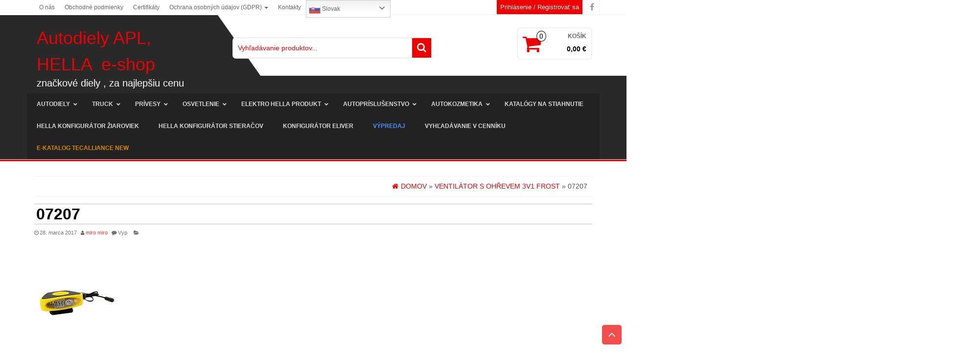

--- FILE ---
content_type: text/html; charset=UTF-8
request_url: https://www.apl.sk/produkt/ventilator-s-ohrevem-3v1-frost/attachment/07207/
body_size: 26052
content:
<!DOCTYPE html>
<html lang="sk-SK"
	prefix="og: http://ogp.me/ns#" >
	<head itemscope itemtype="http://schema.org/WebSite">
		<meta http-equiv="content-type" content="text/html; charset=UTF-8" />
		<meta http-equiv="X-UA-Compatible" content="IE=edge">
		<meta name="viewport" content="width=device-width, initial-scale=1.0">
		<link rel="pingback" href="https://www.apl.sk/xmlrpc.php" />
		<title>07207 &#8211; Autodiely APL, HELLA  e-shop</title>
<link rel='dns-prefetch' href='//platform-api.sharethis.com' />
<link rel='dns-prefetch' href='//maps.google.com' />
<link rel='dns-prefetch' href='//fonts.googleapis.com' />
<link rel='dns-prefetch' href='//s.w.org' />
<link rel="alternate" type="application/rss+xml" title="RSS kanál: Autodiely APL, HELLA  e-shop &raquo;" href="https://www.apl.sk/feed/" />
<link rel="alternate" type="application/rss+xml" title="RSS kanál komentárov webu Autodiely APL, HELLA  e-shop &raquo;" href="https://www.apl.sk/comments/feed/" />
		<script type="text/javascript">
			window._wpemojiSettings = {"baseUrl":"https:\/\/s.w.org\/images\/core\/emoji\/11\/72x72\/","ext":".png","svgUrl":"https:\/\/s.w.org\/images\/core\/emoji\/11\/svg\/","svgExt":".svg","source":{"concatemoji":"https:\/\/www.apl.sk\/wp-includes\/js\/wp-emoji-release.min.js?ver=28899eb982d37f5aa091e3109ec78685"}};
			!function(a,b,c){function d(a,b){var c=String.fromCharCode;l.clearRect(0,0,k.width,k.height),l.fillText(c.apply(this,a),0,0);var d=k.toDataURL();l.clearRect(0,0,k.width,k.height),l.fillText(c.apply(this,b),0,0);var e=k.toDataURL();return d===e}function e(a){var b;if(!l||!l.fillText)return!1;switch(l.textBaseline="top",l.font="600 32px Arial",a){case"flag":return!(b=d([55356,56826,55356,56819],[55356,56826,8203,55356,56819]))&&(b=d([55356,57332,56128,56423,56128,56418,56128,56421,56128,56430,56128,56423,56128,56447],[55356,57332,8203,56128,56423,8203,56128,56418,8203,56128,56421,8203,56128,56430,8203,56128,56423,8203,56128,56447]),!b);case"emoji":return b=d([55358,56760,9792,65039],[55358,56760,8203,9792,65039]),!b}return!1}function f(a){var c=b.createElement("script");c.src=a,c.defer=c.type="text/javascript",b.getElementsByTagName("head")[0].appendChild(c)}var g,h,i,j,k=b.createElement("canvas"),l=k.getContext&&k.getContext("2d");for(j=Array("flag","emoji"),c.supports={everything:!0,everythingExceptFlag:!0},i=0;i<j.length;i++)c.supports[j[i]]=e(j[i]),c.supports.everything=c.supports.everything&&c.supports[j[i]],"flag"!==j[i]&&(c.supports.everythingExceptFlag=c.supports.everythingExceptFlag&&c.supports[j[i]]);c.supports.everythingExceptFlag=c.supports.everythingExceptFlag&&!c.supports.flag,c.DOMReady=!1,c.readyCallback=function(){c.DOMReady=!0},c.supports.everything||(h=function(){c.readyCallback()},b.addEventListener?(b.addEventListener("DOMContentLoaded",h,!1),a.addEventListener("load",h,!1)):(a.attachEvent("onload",h),b.attachEvent("onreadystatechange",function(){"complete"===b.readyState&&c.readyCallback()})),g=c.source||{},g.concatemoji?f(g.concatemoji):g.wpemoji&&g.twemoji&&(f(g.twemoji),f(g.wpemoji)))}(window,document,window._wpemojiSettings);
		</script>
		<style type="text/css">
img.wp-smiley,
img.emoji {
	display: inline !important;
	border: none !important;
	box-shadow: none !important;
	height: 1em !important;
	width: 1em !important;
	margin: 0 .07em !important;
	vertical-align: -0.1em !important;
	background: none !important;
	padding: 0 !important;
}
</style>
<link rel='stylesheet' id='gtranslate-style-css'  href='https://www.apl.sk/wp-content/plugins/gtranslate/gtranslate-style24.css?ver=28899eb982d37f5aa091e3109ec78685' type='text/css' media='all' />
<link rel='stylesheet' id='fmera-front-css-css'  href='https://www.apl.sk/wp-content/plugins/fma-additional-registration-attributes/front/css/fmera_style_front.css?ver=28899eb982d37f5aa091e3109ec78685' type='text/css' media='all' />
<link rel='stylesheet' id='wp-block-library-css'  href='https://www.apl.sk/wp-includes/css/dist/block-library/style.min.css?ver=28899eb982d37f5aa091e3109ec78685' type='text/css' media='all' />
<link rel='stylesheet' id='dm_wc_main_style-css'  href='https://www.apl.sk/wp-content/plugins/dm-woocommerce-pricelist/css/main.css?ver=1.0' type='text/css' media='' />
<link rel='stylesheet' id='foobox-free-min-css'  href='https://www.apl.sk/wp-content/plugins/foobox-image-lightbox/free/css/foobox.free.min.css?ver=2.6.0' type='text/css' media='all' />
<link rel='stylesheet' id='gdc-css'  href='https://www.apl.sk/wp-content/plugins/grid-shortcodes/css/gdc_custom_style.css?ver=28899eb982d37f5aa091e3109ec78685' type='text/css' media='all' />
<link rel='stylesheet' id='rs-plugin-settings-css'  href='https://www.apl.sk/wp-content/plugins/revslider/rs-plugin/css/settings.css?ver=4.6.9' type='text/css' media='all' />
<style id='rs-plugin-settings-inline-css' type='text/css'>
.tp-caption a{color:#ff7302;text-shadow:none;-webkit-transition:all 0.2s ease-out;-moz-transition:all 0.2s ease-out;-o-transition:all 0.2s ease-out;-ms-transition:all 0.2s ease-out}.tp-caption a:hover{color:#ffa902}
</style>
<link rel='stylesheet' id='default-icon-styles-css'  href='https://www.apl.sk/wp-content/plugins/svg-vector-icon-plugin/public/../admin/css/wordpress-svg-icon-plugin-style.min.css?ver=28899eb982d37f5aa091e3109ec78685' type='text/css' media='all' />
<link rel='stylesheet' id='woocommerce-layout-css'  href='//www.apl.sk/wp-content/plugins/woocommerce/assets/css/woocommerce-layout.css?ver=3.0.8' type='text/css' media='all' />
<link rel='stylesheet' id='woocommerce-smallscreen-css'  href='//www.apl.sk/wp-content/plugins/woocommerce/assets/css/woocommerce-smallscreen.css?ver=3.0.8' type='text/css' media='only screen and (max-width: 768px)' />
<link rel='stylesheet' id='woocommerce-general-css'  href='//www.apl.sk/wp-content/plugins/woocommerce/assets/css/woocommerce.css?ver=3.0.8' type='text/css' media='all' />
<link rel='stylesheet' id='flxmap-css'  href='https://www.apl.sk/wp-content/plugins/wp-flexible-map/css/styles.css?ver=1.17.0' type='text/css' media='all' />
<link rel='stylesheet' id='bootstrap-css'  href='https://www.apl.sk/wp-content/themes/alpha-store/css/bootstrap.css?ver=3.3.4' type='text/css' media='all' />
<link rel='stylesheet' id='alpha-store-stylesheet-css'  href='https://www.apl.sk/wp-content/themes/alpha-store/style.css?ver=1.3.0' type='text/css' media='all' />
<link rel='stylesheet' id='font-awesome-css'  href='https://www.apl.sk/wp-content/themes/alpha-store/css/font-awesome.min.css?ver=4.7.0' type='text/css' media='all' />
<link rel='stylesheet' id='flexslider-css'  href='https://www.apl.sk/wp-content/themes/alpha-store/css/flexslider.css?ver=2.6.3' type='text/css' media='all' />
<link rel='stylesheet' id='wpca-core-css'  href='https://www.apl.sk/wp-content/plugins/wp-cookie-allow/modules/core/css/wpca-core.min.css?ver=3.4.1' type='text/css' media='all' />
<link rel='stylesheet' id='wpca-replacement-css'  href='https://www.apl.sk/wp-content/plugins/wp-cookie-allow/modules/automate-replace/css/wpca-automate-replace.min.css?ver=3.4.1' type='text/css' media='all' />
<link rel='stylesheet' id='wpca-frontend-css'  href='https://www.apl.sk/wp-content/plugins/wp-cookie-allow/modules/frontend/css/wpca-frontend.min.css?ver=3.4.1' type='text/css' media='all' />
<link rel='stylesheet' id='wpb_wrps_google_fonts-css'  href='//fonts.googleapis.com/css?family=Roboto+Condensed&#038;ver=28899eb982d37f5aa091e3109ec78685' type='text/css' media='all' />
<link rel='stylesheet' id='wpb_wrps_owl_carousel-css'  href='https://www.apl.sk/wp-content/plugins/wpb-woocommerce-related-products-slider/assets/css/owl.carousel.css?ver=1.3.2' type='text/css' media='' />
<link rel='stylesheet' id='wpb_wrps_main_style-css'  href='https://www.apl.sk/wp-content/plugins/wpb-woocommerce-related-products-slider/assets/css/main.css?ver=1.0' type='text/css' media='' />
<link rel='stylesheet' id='ubermenu-css'  href='https://www.apl.sk/wp-content/plugins/ubermenu/pro/assets/css/ubermenu.min.css?ver=3.4.1.1' type='text/css' media='all' />
<link rel='stylesheet' id='ubermenu-grey-white-css'  href='https://www.apl.sk/wp-content/plugins/ubermenu/assets/css/skins/blackwhite.css?ver=28899eb982d37f5aa091e3109ec78685' type='text/css' media='all' />
<link rel='stylesheet' id='ubermenu-font-awesome-all-css'  href='https://www.apl.sk/wp-content/plugins/ubermenu/assets/fontawesome/css/all.min.css?ver=28899eb982d37f5aa091e3109ec78685' type='text/css' media='all' />
<link rel='stylesheet' id='kirki-styles-alpha_store_settings-css'  href='https://www.apl.sk/wp-content/plugins/kirki/assets/css/kirki-styles.css?ver=3.0.35.3' type='text/css' media='all' />
<style id='kirki-styles-alpha_store_settings-inline-css' type='text/css'>
.custom-logo-link img{margin-top:20px;margin-bottom:10px;margin-left:0px;margin-right:0px;}h2.site-title a, h1.site-title a{color:#EF0000;}h2.site-desc, h3.site-desc{color:#fff;}
</style>
		<script type='text/javascript'>
		/* <![CDATA[ */
		var wpcaData = {"ns":"wpca","nonce":"bde139f729","wpurl":"https:\/\/www.apl.sk","domain":"apl.sk","ajaxurl":"https:\/\/www.apl.sk\/wp-admin\/admin-ajax.php","referer":false,"currenturl":"https:\/\/www.apl.sk\/produkt\/ventilator-s-ohrevem-3v1-frost\/attachment\/07207\/","isms":false,"mspath":"\/","ssl":true,"cookieNameConsent":"wpca_consent","cookieNameCc":"wpca_cc","doPlaceholder":true,"doPlaceholderParentSizing":false,"minPlacehoderDim":{"w":75,"h":75},"blockedAssetsUri":{"a":"#","js":"https:\/\/www.apl.sk\/wp-content\/plugins\/wp-cookie-allow\/assets\/js\/blocked.js","img":"https:\/\/www.apl.sk\/wp-content\/plugins\/wp-cookie-allow\/assets\/img\/blocked.jpg","iframe":"about:blank"},"init3rdPartyTimeout":200,"init3rdPartyItems":[],"layout":"bar","cookieExpire":365,"cookiesBeforeConsent":1,"consentMethod":1,"policyCssClass":"wpca-policy-link","cookiePolicyPathRel":"","queryVarBypass":"wpca_bypass_consent","showLayer":false,"hasClose":false,"useXAsDismiss":false,"minScrollTop":0,"cookiePath":"\/","cookieDomain":"","bypassingConsent":false,"allowedCc":["functional","analytical","social-media","advertising","other"],"requiredCc":["functional"],"replaceResetBtn":false,"reloadAfterConsent":true,"animateDuration":200,"gtm":{"optimize":false,"dataLayerVar":"wpcaCc","dataLayerEventPrefix":"wpca_consent_"},"ajaxContextFrontend":"301ae2dd5cfd43887a2f9c15d16f0447","ajaxContextConsentLog":"fb6fabb70e82586ce9174a7b649c1ed9","needLogging":true,"ccLabels":{"functional":"Nevyhnutn\u00e9","analytical":"Analytick\u00e9","social-media":"Soci\u00e1lne siete","advertising":"Reklama","other":"Ostatn\u00e9"}};
		/* ]]> */
		</script>
		<script type='text/javascript' src='https://www.apl.sk/wp-includes/js/jquery/jquery.js?ver=1.12.4'></script>
<script type='text/javascript' src='https://www.apl.sk/wp-includes/js/jquery/jquery-migrate.min.js?ver=1.4.1'></script>
<script type='text/javascript' src='https://www.apl.sk/wp-content/plugins/fma-additional-registration-attributes/front/js/script.js?ver=28899eb982d37f5aa091e3109ec78685'></script>
<script type='text/javascript' src='https://www.apl.sk/wp-content/plugins/revslider/rs-plugin/js/jquery.themepunch.tools.min.js?ver=4.6.9'></script>
<script type='text/javascript' src='https://www.apl.sk/wp-content/plugins/revslider/rs-plugin/js/jquery.themepunch.revolution.min.js?ver=4.6.9'></script>
<script type='text/javascript' src='https://www.apl.sk/wp-content/plugins/wpb-woocommerce-related-products-slider/assets/js/owl.carousel.js?ver=1.3.2'></script>
<script type='text/javascript' src='https://www.apl.sk/wp-content/themes/alpha-store/js/bootstrap.js?ver=3.3.4'></script>
<script type='text/javascript'>
/* <![CDATA[ */
var objectL10n = {"compare":"Porovnat produkt","qview":"Rychl\u00fd n\u00e1hled"};
/* ]]> */
</script>
<script type='text/javascript' src='https://www.apl.sk/wp-content/themes/alpha-store/js/customscript.js?ver=1.3.0'></script>
<script data-wpca-marked="1" data-wpca-marked-auto="1" data-wpca-marked-data='{&quot;id&quot;:0,&quot;cc&quot;:&quot;social-media&quot;,&quot;txt&quot;:&quot;&quot;,&quot;type&quot;:&quot;sharethis platform api&quot;,&quot;context&quot;:&quot;head&quot;,&quot;blocked&quot;:1,&quot;placeholder&quot;:false,&quot;nodeName&quot;:&quot;script&quot;,&quot;src&quot;:&quot;\/\/platform-api.sharethis.com\/js\/sharethis.js#product=ga&quot;}'  type='text/template' src='https://www.apl.sk/wp-content/plugins/wp-cookie-allow/assets/js/blocked.js'></script><!--[wpca_mrkd]-->
<script type='text/javascript' src='https://www.apl.sk/wp-content/plugins/foobox-image-lightbox/free/js/foobox.free.min.js?ver=2.6.0'></script>
<link rel='https://api.w.org/' href='https://www.apl.sk/wp-json/' />
<link rel="EditURI" type="application/rsd+xml" title="RSD" href="https://www.apl.sk/xmlrpc.php?rsd" />
<link rel="wlwmanifest" type="application/wlwmanifest+xml" href="https://www.apl.sk/wp-includes/wlwmanifest.xml" /> 

<link rel='shortlink' href='https://www.apl.sk/?p=8206' />
<link rel="alternate" type="application/json+oembed" href="https://www.apl.sk/wp-json/oembed/1.0/embed?url=https%3A%2F%2Fwww.apl.sk%2Fprodukt%2Fventilator-s-ohrevem-3v1-frost%2Fattachment%2F07207%2F" />
<link rel="alternate" type="text/xml+oembed" href="https://www.apl.sk/wp-json/oembed/1.0/embed?url=https%3A%2F%2Fwww.apl.sk%2Fprodukt%2Fventilator-s-ohrevem-3v1-frost%2Fattachment%2F07207%2F&#038;format=xml" />
		<meta name="author" content="DATACOM.EU s.r.o.">
		<meta name="copyright" content="Copyright APL - Auto parts lighting, s.r.o. - All rights Reserved.">
		<meta name="designer" content="Themes4WP">
		<meta name="distribution" content="Global">
		<meta name="language" content="sk-SK">
		<meta name="publisher" content="APL - Auto parts lighting, s.r.o.">
		<meta name="rating" content="General">
		<meta name="resource-type" content="Document">
		<meta name="revisit-after" content="3">
		<meta name="template" content="Alpha Store">
		<meta name="example" content="custom">
		<script type="text/javascript">
			jQuery(document).ready(function() {
				// CUSTOM AJAX CONTENT LOADING FUNCTION
				var ajaxRevslider = function(obj) {
				
					// obj.type : Post Type
					// obj.id : ID of Content to Load
					// obj.aspectratio : The Aspect Ratio of the Container / Media
					// obj.selector : The Container Selector where the Content of Ajax will be injected. It is done via the Essential Grid on Return of Content
					
					var content = "";

					data = {};
					
					data.action = 'revslider_ajax_call_front';
					data.client_action = 'get_slider_html';
					data.token = 'b866e467e6';
					data.type = obj.type;
					data.id = obj.id;
					data.aspectratio = obj.aspectratio;
					
					// SYNC AJAX REQUEST
					jQuery.ajax({
						type:"post",
						url:"https://www.apl.sk/wp-admin/admin-ajax.php",
						dataType: 'json',
						data:data,
						async:false,
						success: function(ret, textStatus, XMLHttpRequest) {
							if(ret.success == true)
								content = ret.data;								
						},
						error: function(e) {
							console.log(e);
						}
					});
					
					 // FIRST RETURN THE CONTENT WHEN IT IS LOADED !!
					 return content;						 
				};
				
				// CUSTOM AJAX FUNCTION TO REMOVE THE SLIDER
				var ajaxRemoveRevslider = function(obj) {
					return jQuery(obj.selector+" .rev_slider").revkill();
				};

				// EXTEND THE AJAX CONTENT LOADING TYPES WITH TYPE AND FUNCTION
				var extendessential = setInterval(function() {
					if (jQuery.fn.tpessential != undefined) {
						clearInterval(extendessential);
						if(typeof(jQuery.fn.tpessential.defaults) !== 'undefined') {
							jQuery.fn.tpessential.defaults.ajaxTypes.push({type:"revslider",func:ajaxRevslider,killfunc:ajaxRemoveRevslider,openAnimationSpeed:0.3});   
							// type:  Name of the Post to load via Ajax into the Essential Grid Ajax Container
							// func: the Function Name which is Called once the Item with the Post Type has been clicked
							// killfunc: function to kill in case the Ajax Window going to be removed (before Remove function !
							// openAnimationSpeed: how quick the Ajax Content window should be animated (default is 0.3)
						}
					}
				},30);
			});
		</script>
		<style id="ubermenu-custom-generated-css">
/** Font Awesome 4 Compatibility **/
.fa{font-style:normal;font-variant:normal;font-weight:normal;font-family:FontAwesome;}

/** UberMenu Custom Menu Styles (Customizer) **/
/* main */
 .ubermenu-main .ubermenu-item-normal > .ubermenu-target { font-weight:bold; }


/** UberMenu Custom Menu Item Styles (Menu Item Settings) **/
/* 3390 */   .ubermenu .ubermenu-item-3390 > .ubermenu-target.ubermenu-item-layout-image_left > .ubermenu-target-text { padding-left:42px; }
/* 6431 */   .ubermenu .ubermenu-submenu.ubermenu-submenu-id-6431 { min-height:600px; }
/* 6581 */   .ubermenu .ubermenu-item-6581 > .ubermenu-item-layout-image_left > .ubermenu-target-title, .ubermenu .ubermenu-item-6581 > .ubermenu-item-layout-image_right > .ubermenu-target-title { padding-top:20px; }
/* 6582 */   .ubermenu .ubermenu-item-6582 > .ubermenu-item-layout-image_left > .ubermenu-target-title, .ubermenu .ubermenu-item-6582 > .ubermenu-item-layout-image_right > .ubermenu-target-title { padding-top:20px; }
/* 6583 */   .ubermenu .ubermenu-item-6583 > .ubermenu-item-layout-image_left > .ubermenu-target-title, .ubermenu .ubermenu-item-6583 > .ubermenu-item-layout-image_right > .ubermenu-target-title { padding-top:20px; }
/* 6584 */   .ubermenu .ubermenu-item-6584 > .ubermenu-item-layout-image_left > .ubermenu-target-title, .ubermenu .ubermenu-item-6584 > .ubermenu-item-layout-image_right > .ubermenu-target-title { padding-top:20px; }
/* 6586 */   .ubermenu .ubermenu-item-6586 > .ubermenu-item-layout-image_left > .ubermenu-target-title, .ubermenu .ubermenu-item-6586 > .ubermenu-item-layout-image_right > .ubermenu-target-title { padding-top:20px; }
/* 6610 */   .ubermenu .ubermenu-item-6610 > .ubermenu-item-layout-image_left > .ubermenu-target-title, .ubermenu .ubermenu-item-6610 > .ubermenu-item-layout-image_right > .ubermenu-target-title { padding-top:20px; }
/* 6611 */   .ubermenu .ubermenu-item-6611 > .ubermenu-item-layout-image_left > .ubermenu-target-title, .ubermenu .ubermenu-item-6611 > .ubermenu-item-layout-image_right > .ubermenu-target-title { padding-top:20px; }
/* 6619 */   .ubermenu .ubermenu-item-6619 > .ubermenu-item-layout-image_left > .ubermenu-target-title, .ubermenu .ubermenu-item-6619 > .ubermenu-item-layout-image_right > .ubermenu-target-title { padding-top:20px; }
/* 6612 */   .ubermenu .ubermenu-item-6612 > .ubermenu-item-layout-image_left > .ubermenu-target-title, .ubermenu .ubermenu-item-6612 > .ubermenu-item-layout-image_right > .ubermenu-target-title { padding-top:20px; }
/* 6620 */   .ubermenu .ubermenu-item-6620 > .ubermenu-item-layout-image_left > .ubermenu-target-title, .ubermenu .ubermenu-item-6620 > .ubermenu-item-layout-image_right > .ubermenu-target-title { padding-top:20px; }
/* 6621 */   .ubermenu .ubermenu-item-6621 > .ubermenu-item-layout-image_left > .ubermenu-target-title, .ubermenu .ubermenu-item-6621 > .ubermenu-item-layout-image_right > .ubermenu-target-title { padding-top:20px; }
/* 6613 */   .ubermenu .ubermenu-item-6613 > .ubermenu-item-layout-image_left > .ubermenu-target-title, .ubermenu .ubermenu-item-6613 > .ubermenu-item-layout-image_right > .ubermenu-target-title { padding-top:20px; }
/* 6520 */   .ubermenu .ubermenu-item-6520 > .ubermenu-item-layout-image_left > .ubermenu-target-title, .ubermenu .ubermenu-item-6520 > .ubermenu-item-layout-image_right > .ubermenu-target-title { padding-top:20px; }
/* 6525 */   .ubermenu .ubermenu-item-6525 > .ubermenu-item-layout-image_left > .ubermenu-target-title, .ubermenu .ubermenu-item-6525 > .ubermenu-item-layout-image_right > .ubermenu-target-title { padding-top:20px; }
/* 6569 */   .ubermenu .ubermenu-item-6569 > .ubermenu-item-layout-image_left > .ubermenu-target-title, .ubermenu .ubermenu-item-6569 > .ubermenu-item-layout-image_right > .ubermenu-target-title { padding-top:20px; }
/* 6576 */   .ubermenu .ubermenu-item-6576 > .ubermenu-item-layout-image_left > .ubermenu-target-title, .ubermenu .ubermenu-item-6576 > .ubermenu-item-layout-image_right > .ubermenu-target-title { padding-top:20px; }
/* 6524 */   .ubermenu .ubermenu-item-6524 > .ubermenu-item-layout-image_left > .ubermenu-target-title, .ubermenu .ubermenu-item-6524 > .ubermenu-item-layout-image_right > .ubermenu-target-title { padding-top:20px; }
/* 6588 */   .ubermenu .ubermenu-item-6588 > .ubermenu-item-layout-image_left > .ubermenu-target-title, .ubermenu .ubermenu-item-6588 > .ubermenu-item-layout-image_right > .ubermenu-target-title { padding-top:20px; }
/* 6589 */   .ubermenu .ubermenu-item-6589 > .ubermenu-item-layout-image_left > .ubermenu-target-title, .ubermenu .ubermenu-item-6589 > .ubermenu-item-layout-image_right > .ubermenu-target-title { padding-top:20px; }
/* 6624 */   .ubermenu .ubermenu-item-6624 > .ubermenu-item-layout-image_left > .ubermenu-target-title, .ubermenu .ubermenu-item-6624 > .ubermenu-item-layout-image_right > .ubermenu-target-title { padding-top:20px; }
/* 6590 */   .ubermenu .ubermenu-item-6590 > .ubermenu-item-layout-image_left > .ubermenu-target-title, .ubermenu .ubermenu-item-6590 > .ubermenu-item-layout-image_right > .ubermenu-target-title { padding-top:20px; }
/* 6593 */   .ubermenu .ubermenu-item-6593 > .ubermenu-item-layout-image_left > .ubermenu-target-title, .ubermenu .ubermenu-item-6593 > .ubermenu-item-layout-image_right > .ubermenu-target-title { padding-top:20px; }
/* 6622 */   .ubermenu .ubermenu-item-6622 > .ubermenu-item-layout-image_left > .ubermenu-target-title, .ubermenu .ubermenu-item-6622 > .ubermenu-item-layout-image_right > .ubermenu-target-title { padding-top:20px; }
/* 6623 */   .ubermenu .ubermenu-item-6623 > .ubermenu-item-layout-image_left > .ubermenu-target-title, .ubermenu .ubermenu-item-6623 > .ubermenu-item-layout-image_right > .ubermenu-target-title { padding-top:20px; }
/* 8828 */   .ubermenu .ubermenu-item-8828 > .ubermenu-item-layout-image_left > .ubermenu-target-title, .ubermenu .ubermenu-item-8828 > .ubermenu-item-layout-image_right > .ubermenu-target-title { padding-top:20px; }
/* 9001 */   .ubermenu .ubermenu-item-9001 > .ubermenu-item-layout-image_left > .ubermenu-target-title, .ubermenu .ubermenu-item-9001 > .ubermenu-item-layout-image_right > .ubermenu-target-title { padding-top:20px; }
/* 7910 */   .ubermenu .ubermenu-item-7910 > .ubermenu-item-layout-image_left > .ubermenu-target-title, .ubermenu .ubermenu-item-7910 > .ubermenu-item-layout-image_right > .ubermenu-target-title { padding-top:20px; }
/* 6599 */   .ubermenu .ubermenu-item-6599 > .ubermenu-item-layout-image_left > .ubermenu-target-title, .ubermenu .ubermenu-item-6599 > .ubermenu-item-layout-image_right > .ubermenu-target-title { padding-top:20px; }
/* 6632 */   .ubermenu .ubermenu-item-6632 > .ubermenu-item-layout-image_left > .ubermenu-target-title, .ubermenu .ubermenu-item-6632 > .ubermenu-item-layout-image_right > .ubermenu-target-title { padding-top:20px; }
/* 6600 */   .ubermenu .ubermenu-item-6600 > .ubermenu-item-layout-image_left > .ubermenu-target-title, .ubermenu .ubermenu-item-6600 > .ubermenu-item-layout-image_right > .ubermenu-target-title { padding-top:20px; }
/* 6614 */   .ubermenu .ubermenu-item-6614 > .ubermenu-item-layout-image_left > .ubermenu-target-title, .ubermenu .ubermenu-item-6614 > .ubermenu-item-layout-image_right > .ubermenu-target-title { padding-top:20px; }
/* 6637 */   .ubermenu .ubermenu-item-6637 > .ubermenu-item-layout-image_left > .ubermenu-target-title, .ubermenu .ubermenu-item-6637 > .ubermenu-item-layout-image_right > .ubermenu-target-title { padding-top:20px; }
/* 6606 */   .ubermenu .ubermenu-item-6606 > .ubermenu-item-layout-image_left > .ubermenu-target-title, .ubermenu .ubermenu-item-6606 > .ubermenu-item-layout-image_right > .ubermenu-target-title { padding-top:20px; }
/* 6607 */   .ubermenu .ubermenu-item-6607 > .ubermenu-item-layout-image_left > .ubermenu-target-title, .ubermenu .ubermenu-item-6607 > .ubermenu-item-layout-image_right > .ubermenu-target-title { padding-top:20px; }
/* 12907 */  .ubermenu .ubermenu-item.ubermenu-item-12907 > .ubermenu-target { color:#db8a00; }

/* Status: Loaded from Transient */

</style>
<style>

p#billing_address_2_field .required{
	display:none;
}
p#billing_state_field .required{
	display:none;
}
</style>
<style>

p#shipping_address_2_field .required{
	display:none;
}
p#shipping_state_field .required{
	display:none;
}
</style>	<noscript><style>.woocommerce-product-gallery{ opacity: 1 !important; }</style></noscript>
	
<!-- WeePie Cookie Allow Plugin - V3.4.1 - https://www.weepie-plugins.com/cookie-allow/ -->
<style type="text/css">
button.wpca-btn-accept{background:rgba(124,223,70,1);color:#FFFFFF}
button.wpca-btn-accept:hover,button.wpca-btn-accept:focus,button.wpca-btn-accept:active{background:rgba(116,216,58,1);color:#FFFFFF}
button.wpca-btn-decline{background:rgba(208,76,32, 1); color:#FFFFFF}
button.wpca-btn-decline:hover,button.wpca-btn-decline:focus,button.wpca-btn-decline:active{background:rgba(209,58,8,1);color:#FFFFFF}
button.wpca-btn-reset-consent{background:rgba(208,76,32,1);color:#FFFFFF}
button.wpca-btn-reset-consent:hover,button.wpca-btn-reset-consent:focus,button.wpca-btn-reset-consent:active{background:rgba(209,58,8,1);color:#FFFFFF}
button.wpca-btn-delete-consent{background:rgba(255,165,0,1);color:#FFFFFF}
button.wpca-btn-delete-consent:hover,button.wpca-btn-delete-consent:focus,button.wpca-btn-delete-consent:active{background:rgba(247,136,0,1);color:#FFFFFF}
button.wpca-btn-cc-settings{background:rgba(204,204,204,1);color:#FFFFFF}
button.wpca-btn-cc-settings:hover,button.wpca-btn-cc-settings:focus,button.wpca-btn-cc-settings:active{background:rgba(185,184,184,1);color:#FFFFFF}
/* Cookie Category settings */
#wpca-popup-modal{max-width:calc(100% - 50px);max-height:calc(100% - 50px)}
.wpca-cc-sett-box{background-color:#ECECEC;border-radius:4px;padding:17px;color:#444444}
.wpca-cc-sett-box *{color:#444444}
.wpca-cc-sett-box a{color:#7DE047}
.wpca-cc-sett-box a{color:#54CB2E}
.wpca-cc-sett-box .wpca-btn-accept{background:rgba(61,159,196,1);color:#FFFFFF}
.wpca-cc-sett-box .wpca-btn-accept:hover,.wpca-cc-sett-box .wpca-btn-accept:focus,.wpca-cc-sett-box .wpca-btn-accept:active {background:rgba(33,152,196,1);color:#FFFFFF}
.wpca-cc-sett-box .wpca-btn-cc-save-sett{background:rgba(124,223,70,1);color:#FFFFFF}
.wpca-cc-sett-box .wpca-btn-cc-save-sett:hover,.wpca-cc-sett-box .wpca-btn-cc-save-sett:focus,.wpca-cc-sett-box .wpca-btn-cc-save-sett:active{background:rgba(116,216,58,1);color:#FFFFFF}
.wpie-switch label{width:40px;height:23px;top:0px}
.wpie-switch-slider{border-radius:23px;background-color:#CCCCCC}
.wpie-switch-slider:before{height:17px;width:17px;background-color:#FFFFFF}
input:checked+.wpie-switch-slider{background-color:#7CDF46}
input:checked+.wpie-switch-slider:before{background-color:#FFFFFF;-webkit-transform: translateX(17px);-ms-transform: translateX(17px);transform: translateX(17px)}
input:disabled:checked+.wpie-switch-slider{background-color:#CCCCCC}
input:disabled:checked+.wpie-switch-slider:before{background-color:#a7a3a3}
#wpca-box{width:30%;min-height:10%;border-radius:4px;margin:10px;}
#wpca-bar{background:rgba(68,68,68,0.95);filter: alpha(opacity=95);}
#wpca-bar-content, #wpca-bar-content > p{color:#FFFFFF}
#wpca-bar a{color:#7DE047}
#wpca-bar a:hover{color:#54CB2E}
#wpca-trans-layer{background:#000000;opacity:0.75;filter:alpha(opacity=75);}
.wpca-replacement-elem{min-width:75px;min-height:75px}
#wpca-reconsider-icon{background-image: url('https://www.apl.sk/wp-content/plugins/wp-cookie-allow/modules/frontend/templates/wpca-frontend-reconsider-icon.php?c=444444');bottom:17px;width:35px;height:35px; }
#wpca-reconsider-icon.wpca-rci-bl{left:17px}
#wpca-reconsider-icon.wpca-rci-br{right:17px}
@media screen and (max-width: 640px) {
#wpca-reconsider-icon{width:max(10px, calc(0.8 * 35px));height:max(10px, calc(0.8 * 35px));bottom:calc(0.5 * 17px)}
#wpca-reconsider-icon.wpca-rci-bl{left:calc(0.5 * 17px)}
#wpca-reconsider-icon.wpca-rci-br{right:calc(0.5 * 17px)}
}
</style>
<!-- //END WeePie Cookie Allow Plugin -->
<link rel="icon" href="https://www.apl.sk/wp-content/uploads/2017/01/cropped-favicon-60x60.png" sizes="32x32" />
<link rel="icon" href="https://www.apl.sk/wp-content/uploads/2017/01/cropped-favicon-300x300.png" sizes="192x192" />
<link rel="apple-touch-icon-precomposed" href="https://www.apl.sk/wp-content/uploads/2017/01/cropped-favicon-180x180.png" />
<meta name="msapplication-TileImage" content="https://www.apl.sk/wp-content/uploads/2017/01/cropped-favicon-300x300.png" />
		<style type="text/css" id="wp-custom-css">
			/*
Sem môžete pridať svoje vlastné CSS.

 Kliknutím na ikonu pomocníka hore získajte viac informácií.
*/
.woocommerce ul.products li.product h3 {
	max-width: 150px;
	margin: auto;
	text-overflow: ellipsis;
	overflow: hidden;
	line-height: 1.8em;
	max-height: 3.6em;
	min-height: 3.6em;
}
.woocommerce ul.products li.product a img {
	width: auto;
	height: 15vh;
	margin: auto;
	margin-bottom: 15px;
	
}
.woocommerce div.product div.images img {
	width: auto;
	margin: auto;
}

.woocommerce div.product p.price-small, .woocommerce div.product span.price {
    color: #77a464;
    font-size: 25px;
    font-weight: normal;
}

.ubermenu .ubermenu-item-layout-image_left>.ubermenu-target-text {
	padding-left: 75px;
}

.dropdown-menu {
    background: #515151;
}

.featured-thumbnail img {
	width: inherit;
	max-width: 100%;
}

.woocommerce div.product p.price, .woocommerce div.product span.price {
    color: #77a464;
}

.woocommerce ul.products li.product .price {
    color: #77a464;
}

input, select, textarea { 
    color: #515151;
}

select {
  margin:5px;
}

.wpcg-btn {
	height: 36px;
	min-height: 20px;
	padding: 0px 5px 0px 5px;
	font-size: 12px;
	margin-top: 2px;
}

.wpcg-lay-out .wpcg-lay-out-content * {
	font-size: 12px;
}

#wpcg-bar {
	padding: 5px 5px;
}

		</style>
		</head>
	<body id="blog" class="attachment attachment-template-default single single-attachment postid-8206 attachmentid-8206 attachment-jpeg" itemscope itemtype="http://schema.org/WebPage">


<div class="container-fluid rsrc-container-header">
	 
	<div class="top-section row">
					<div class="container">
									<div class="top-infobox-menu col-sm-6">
						<div class="rsrc-top-nav" >
							<nav id="site-navigation-top" class="navbar navbar-inverse" role="navigation" itemscope itemtype="http://schema.org/SiteNavigationElement">                       
								<div class="navbar-header row">
									<button type="button" class="navbar-toggle" data-toggle="collapse" data-target=".navbar-2-collapse">
										<span class="sr-only">Rozbalovací navigace</span>
										<span class="icon-bar"></span>
										<span class="icon-bar"></span>
										<span class="icon-bar"></span>
									</button>
									<div class="navbar-text visible-xs">Menu</div>
								</div>   
								<div class="collapse navbar-collapse navbar-2-collapse"><ul id="menu-top" class="nav navbar-nav"><li id="menu-item-3110" class="menu-item menu-item-type-post_type menu-item-object-page menu-item-3110"><a title="O nás" href="https://www.apl.sk/o-nas/">O nás</a></li>
<li id="menu-item-3111" class="menu-item menu-item-type-post_type menu-item-object-page menu-item-3111"><a title="Obchodné podmienky" href="https://www.apl.sk/obchodne-podmienky/">Obchodné podmienky</a></li>
<li id="menu-item-3108" class="menu-item menu-item-type-post_type menu-item-object-page menu-item-3108"><a title="Certifikáty" href="https://www.apl.sk/certifikaty/">Certifikáty</a></li>
<li id="menu-item-10229" class="menu-item menu-item-type-custom menu-item-object-custom menu-item-has-children menu-item-10229 dropdown"><a title="Ochrana osobných údajov (GDPR)" href="#" data-toggle="dropdown" class="dropdown-toggle">Ochrana osobných údajov (GDPR) <span class="caret"></span></a>
<ul role="menu" class=" dropdown-menu">
	<li id="menu-item-10232" class="menu-item menu-item-type-post_type menu-item-object-page menu-item-10232"><a title="Používanie súborov cookie" href="https://www.apl.sk/pouzivanie-suborov-cookie/">Používanie súborov cookie</a></li>
	<li id="menu-item-10282" class="menu-item menu-item-type-post_type menu-item-object-page menu-item-10282"><a title="Pravidlá ochrany osobných údajov" href="https://www.apl.sk/pravidla-ochrany-osobnych-udajov/">Pravidlá ochrany osobných údajov</a></li>
	<li id="menu-item-13822" class="menu-item menu-item-type-custom menu-item-object-custom menu-item-13822"><a title="Zásady ochrany osobných údajov" href="https://www.apl.sk/wp-content/uploads/2022/04/zasady-ochrany-osobnych-udajov.pdf">Zásady ochrany osobných údajov</a></li>
</ul>
</li>
<li id="menu-item-3109" class="menu-item menu-item-type-post_type menu-item-object-page menu-item-3109"><a title="Kontakty" href="https://www.apl.sk/kontakty/">Kontakty</a></li>
<li style="position:relative;" class="menu-item menu-item-gtranslate"><div style="position:absolute;" id="gtranslate_wrapper"><!-- GTranslate: https://gtranslate.io/ -->
<style>
.switcher {font-family:Arial;font-size:12pt;text-align:left;cursor:pointer;overflow:hidden;width:173px;line-height:17px;}
.switcher a {text-decoration:none;display:block;font-size:12pt;-webkit-box-sizing:content-box;-moz-box-sizing:content-box;box-sizing:content-box;}
.switcher a img {vertical-align:middle;display:inline;border:0;padding:0;margin:0;opacity:0.8;}
.switcher a:hover img {opacity:1;}
.switcher .selected {background:#fff linear-gradient(180deg, #efefef 0%, #fff 70%);position:relative;z-index:9999;}
.switcher .selected a {border:1px solid #ccc;color:#666;padding:3px 5px;width:161px;}
.switcher .selected a:after {height:24px;display:inline-block;position:absolute;right:10px;width:15px;background-position:50%;background-size:11px;background-image:url("data:image/svg+xml;utf8,<svg xmlns='http://www.w3.org/2000/svg' width='16' height='16' viewBox='0 0 285 285'><path d='M282 76.5l-14.2-14.3a9 9 0 0 0-13.1 0L142.5 174.4 30.3 62.2a9 9 0 0 0-13.2 0L3 76.5a9 9 0 0 0 0 13.1l133 133a9 9 0 0 0 13.1 0l133-133a9 9 0 0 0 0-13z' style='fill:%23666'/></svg>");background-repeat:no-repeat;content:""!important;transition:all .2s;}
.switcher .selected a.open:after {-webkit-transform: rotate(-180deg);transform:rotate(-180deg);}
.switcher .selected a:hover {background:#fff}
.switcher .option {position:relative;z-index:9998;border-left:1px solid #ccc;border-right:1px solid #ccc;border-bottom:1px solid #ccc;background-color:#eee;display:none;width:171px;max-height:198px;-webkit-box-sizing:content-box;-moz-box-sizing:content-box;box-sizing:content-box;overflow-y:auto;overflow-x:hidden;}
.switcher .option a {color:#000;padding:3px 5px;}
.switcher .option a:hover {background:#fff;}
.switcher .option a.selected {background:#fff;}
#selected_lang_name {float: none;}
.l_name {float: none !important;margin: 0;}
.switcher .option::-webkit-scrollbar-track{-webkit-box-shadow:inset 0 0 3px rgba(0,0,0,0.3);border-radius:5px;background-color:#f5f5f5;}
.switcher .option::-webkit-scrollbar {width:5px;}
.switcher .option::-webkit-scrollbar-thumb {border-radius:5px;-webkit-box-shadow: inset 0 0 3px rgba(0,0,0,.3);background-color:#888;}
</style>
<div class="switcher notranslate">
<div class="selected">
<a href="#" onclick="return false;"><img src="//www.apl.sk/wp-content/plugins/gtranslate/flags/24/sk.png" height="24" width="24" alt="sk" /> Slovak</a>
</div>
<div class="option">
<a href="#" onclick="doGTranslate('sk|en');jQuery('div.switcher div.selected a').html(jQuery(this).html());return false;" title="English" class="nturl"><img data-gt-lazy-src="//www.apl.sk/wp-content/plugins/gtranslate/flags/24/en.png" height="24" width="24" alt="en" /> English</a><a href="#" onclick="doGTranslate('sk|de');jQuery('div.switcher div.selected a').html(jQuery(this).html());return false;" title="German" class="nturl"><img data-gt-lazy-src="//www.apl.sk/wp-content/plugins/gtranslate/flags/24/de.png" height="24" width="24" alt="de" /> German</a><a href="#" onclick="doGTranslate('sk|sk');jQuery('div.switcher div.selected a').html(jQuery(this).html());return false;" title="Slovak" class="nturl selected"><img data-gt-lazy-src="//www.apl.sk/wp-content/plugins/gtranslate/flags/24/sk.png" height="24" width="24" alt="sk" /> Slovak</a></div>
</div>
<script>
jQuery('.switcher .selected').click(function() {jQuery('.switcher .option a img').each(function() {if(!jQuery(this)[0].hasAttribute('src'))jQuery(this).attr('src', jQuery(this).attr('data-gt-lazy-src'))});if(!(jQuery('.switcher .option').is(':visible'))) {jQuery('.switcher .option').stop(true,true).delay(100).slideDown(500);jQuery('.switcher .selected a').toggleClass('open')}});
jQuery('.switcher .option').bind('mousewheel', function(e) {var options = jQuery('.switcher .option');if(options.is(':visible'))options.scrollTop(options.scrollTop() - e.originalEvent.wheelDelta);return false;});
jQuery('body').not('.switcher').click(function(e) {if(jQuery('.switcher .option').is(':visible') && e.target != jQuery('.switcher .option').get(0)) {jQuery('.switcher .option').stop(true,true).delay(100).slideUp(500);jQuery('.switcher .selected a').toggleClass('open')}});
</script>
<style>
#goog-gt-tt {display:none !important;}
.goog-te-banner-frame {display:none !important;}
.goog-te-menu-value:hover {text-decoration:none !important;}
.goog-text-highlight {background-color:transparent !important;box-shadow:none !important;}
body {top:0 !important;}
#google_translate_element2 {display:none!important;}
</style>

<div id="google_translate_element2"></div>
<script>
function googleTranslateElementInit2() {new google.translate.TranslateElement({pageLanguage: 'sk',autoDisplay: false}, 'google_translate_element2');}
</script><script src="//translate.google.com/translate_a/element.js?cb=googleTranslateElementInit2"></script>


<script>
function GTranslateGetCurrentLang() {var keyValue = document['cookie'].match('(^|;) ?googtrans=([^;]*)(;|$)');return keyValue ? keyValue[2].split('/')[2] : null;}
function GTranslateFireEvent(element,event){try{if(document.createEventObject){var evt=document.createEventObject();element.fireEvent('on'+event,evt)}else{var evt=document.createEvent('HTMLEvents');evt.initEvent(event,true,true);element.dispatchEvent(evt)}}catch(e){}}
function doGTranslate(lang_pair){if(lang_pair.value)lang_pair=lang_pair.value;if(lang_pair=='')return;var lang=lang_pair.split('|')[1];if(GTranslateGetCurrentLang() == null && lang == lang_pair.split('|')[0])return;var teCombo;var sel=document.getElementsByTagName('select');for(var i=0;i<sel.length;i++)if(sel[i].className.indexOf('goog-te-combo')!=-1){teCombo=sel[i];break;}if(document.getElementById('google_translate_element2')==null||document.getElementById('google_translate_element2').innerHTML.length==0||teCombo.length==0||teCombo.innerHTML.length==0){setTimeout(function(){doGTranslate(lang_pair)},500)}else{teCombo.value=lang;GTranslateFireEvent(teCombo,'change');GTranslateFireEvent(teCombo,'change')}}
if(GTranslateGetCurrentLang() != null)jQuery(document).ready(function() {var lang_html = jQuery('div.switcher div.option').find('img[alt="'+GTranslateGetCurrentLang()+'"]').parent().html();if(typeof lang_html != 'undefined')jQuery('div.switcher div.selected a').html(lang_html.replace('data-gt-lazy-', ''));});
</script>
<script>jQuery(document).ready(function() {var allowed_languages = ["en","de","sk"];var accept_language = navigator.language.toLowerCase() || navigator.userLanguage.toLowerCase();switch(accept_language) {case 'zh-cn': var preferred_language = 'zh-CN'; break;case 'zh': var preferred_language = 'zh-CN'; break;case 'zh-tw': var preferred_language = 'zh-TW'; break;case 'zh-hk': var preferred_language = 'zh-TW'; break;default: var preferred_language = accept_language.substr(0, 2); break;}if(preferred_language != 'sk' && GTranslateGetCurrentLang() == null && document.cookie.match('gt_auto_switch') == null && allowed_languages.indexOf(preferred_language) >= 0){doGTranslate('sk|'+preferred_language);document.cookie = 'gt_auto_switch=1; expires=Thu, 05 Dec 2030 08:08:08 UTC; path=/;';var lang_html = jQuery('div.switcher div.option').find('img[alt="'+preferred_language+'"]').parent().html();if(typeof lang_html != 'undefined')jQuery('div.switcher div.selected a').html(lang_html.replace('data-gt-lazy-', ''));}});</script></div></li></ul></div>
							</nav>
						</div>
					</div>
								<div class="header-login text-right text-left-xs col-sm-6 no-gutter pull-right"> 
																										<a class="login-link logged-out" href="https://www.apl.sk/moj-ucet/" title="Prihlásenie / Registrovať sa">Prihlásenie / Registrovať sa</a>
																															<div class="social-links">
			<ul>
				<li><a href="https://www.facebook.com/pages/APL-Auto-parts-lighting-sro/102309483181798" target="_blank"><i class="fa fa-facebook"></i></a></li>			</ul>
		</div><!-- .social-links -->
							  
				</div>
			</div>
			</div>
	<div class="header-section row">
		<div class="container">
						<header id="site-header" class="col-md-4 text-center-sm text-center-xs rsrc-header" itemscope itemtype="http://schema.org/Organization" role="banner"> 
									<div class="rsrc-header-text">
						<h2 class="site-title" itemprop="name"><a itemprop="url" href="https://www.apl.sk/" title="Autodiely APL, HELLA  e-shop" rel="home">Autodiely APL, HELLA  e-shop</a></h2>
						<h3 class="site-desc" itemprop="description">značkové diely , za najlepšiu cenu</h3>
					</div>
				   
			</header>
							<div class="header-right col-md-8" >
					<div class="header-line-search col-md-7"> 
    <div class="top-infobox text-left">
		 
    </div>              
    <div class="header-search-form">
		<form role="search" method="get" action="https://www.apl.sk/">
			<input type="hidden" name="post_type" value="product" />
			<input class="col-sm-8 col-xs-12" name="s" type="text" placeholder="Vyhľadávanie produktov..."/>
			<button type="submit"><i class="fa fa-search"></i></button>
		</form>
    </div>
</div>													<div class="header-cart text-right col-md-5 text-center-sm text-center-xs no-gutter">
				<div class="header-cart-block">
											<div class="header-cart-inner">
								
			<a class="cart-contents text-right" href="https://www.apl.sk/kosik/" title="Zobrazit váš nákupní košík">
				<i class="fa fa-shopping-cart"><span class="count">0</span></i><div class="amount-title">Košík </div><div class="amount-cart">0,00&nbsp;&euro;</div> 
			</a>
										<ul class="site-header-cart menu list-unstyled">
								<li>
									<div class="widget woocommerce widget_shopping_cart"><div class="widget_shopping_cart_content"></div></div>								</li>
							</ul>
						</div>
														</div>
			</div>
								<div class="header-right-triangle" ></div>
				</div>
										<div class="rsrc-top-menu col-md-12 no-gutter">
					<nav id="site-navigation" class="navbar navbar-inverse" role="navigation" itemscope itemtype="http://schema.org/SiteNavigationElement">
	                    <div class="navbar-header">
	                        <button type="button" class="navbar-toggle" data-toggle="collapse" data-target=".navbar-1-collapse">
	                            <span class="sr-only">Rozbalovací navigace</span>
	                            <span class="icon-bar"></span>
	                            <span class="icon-bar"></span>
	                            <span class="icon-bar"></span>
	                        </button>
							<div class="navbar-text visible-xs">Menu</div>
	                    </div>
						
<!-- UberMenu [Configuration:main] [Theme Loc:main_menu] [Integration:auto] -->
<a class="ubermenu-responsive-toggle ubermenu-responsive-toggle-main ubermenu-skin-grey-white ubermenu-loc-main_menu ubermenu-responsive-toggle-content-align-left ubermenu-responsive-toggle-align-full " data-ubermenu-target="ubermenu-main-152-main_menu"><i class="fas fa-bars"></i>Menu</a><nav id="ubermenu-main-152-main_menu" class="ubermenu ubermenu-nojs ubermenu-main ubermenu-menu-152 ubermenu-loc-main_menu ubermenu-responsive ubermenu-responsive-default ubermenu-responsive-collapse ubermenu-horizontal ubermenu-transition-shift ubermenu-trigger-hover_intent ubermenu-skin-grey-white  ubermenu-bar-align-left ubermenu-items-align-left ubermenu-bound ubermenu-disable-submenu-scroll ubermenu-sub-indicators ubermenu-retractors-responsive ubermenu-submenu-indicator-closes"><ul id="ubermenu-nav-main-152-main_menu" class="ubermenu-nav"><li id="menu-item-6431" class="ubermenu-item ubermenu-item-type-taxonomy ubermenu-item-object-product_cat ubermenu-item-has-children ubermenu-item-6431 ubermenu-item-level-0 ubermenu-column ubermenu-column-auto ubermenu-has-submenu-drop ubermenu-has-submenu-mega" ><a class="ubermenu-target ubermenu-item-layout-default ubermenu-item-layout-text_only" href="https://www.apl.sk/kategoria-produktu/autodiely/" tabindex="0"><span class="ubermenu-target-title ubermenu-target-text">Autodiely</span><i class='ubermenu-sub-indicator fas fa-angle-down'></i></a><ul  class="ubermenu-submenu ubermenu-submenu-id-6431 ubermenu-submenu-type-mega ubermenu-submenu-drop ubermenu-submenu-align-full_width"  ><li id="menu-item-6515" class="ubermenu-item ubermenu-item-type-taxonomy ubermenu-item-object-product_cat ubermenu-item-has-children ubermenu-item-6515 ubermenu-item-auto ubermenu-item-header ubermenu-item-level-1 ubermenu-column ubermenu-column-auto ubermenu-has-submenu-drop ubermenu-has-submenu-mega" ><a class="ubermenu-target ubermenu-target-with-image ubermenu-item-layout-default ubermenu-item-layout-image_left" href="https://www.apl.sk/kategoria-produktu/autodiely/audi/"><img class="ubermenu-image ubermenu-image-size-full" src="https://www.apl.sk/wp-content/uploads/2017/01/audi_logo.png" width="20" height="20" alt="audi_logo"  /><span class="ubermenu-target-title ubermenu-target-text">AUDI</span><i class='ubermenu-sub-indicator fas fa-angle-down'></i></a><ul  class="ubermenu-submenu ubermenu-submenu-id-6515 ubermenu-submenu-type-mega ubermenu-submenu-drop ubermenu-submenu-align-full_width"  ><!-- begin Dynamic Terms: [Dynamic Terms] 6516 count[20]  --><li id="menu-item-6516-term-3324" class="ubermenu-item ubermenu-item-type-custom ubermenu-item-object-ubermenu-custom ubermenu-dynamic-term ubermenu-item-6516 ubermenu-item-6516-term-3324 ubermenu-item-auto ubermenu-item-header ubermenu-item-level-2 ubermenu-column ubermenu-column-auto" ><a class="ubermenu-target ubermenu-item-layout-default ubermenu-item-layout-text_only" href="https://www.apl.sk/kategoria-produktu/autodiely/audi/a1-8x-0510/"><span class="ubermenu-target-title ubermenu-target-text">A1 (8X..) 05/10-</span></a></li><li id="menu-item-6516-term-678" class="ubermenu-item ubermenu-item-type-custom ubermenu-item-object-ubermenu-custom ubermenu-dynamic-term ubermenu-item-6516 ubermenu-item-6516-term-678 ubermenu-item-auto ubermenu-item-header ubermenu-item-level-2 ubermenu-column ubermenu-column-auto" ><a class="ubermenu-target ubermenu-item-layout-default ubermenu-item-layout-text_only" href="https://www.apl.sk/kategoria-produktu/autodiely/audi/a3-708/"><span class="ubermenu-target-title ubermenu-target-text">A3 (8P1,8PA,8P7) 7/08- 8/12</span></a></li><li id="menu-item-6516-term-3309" class="ubermenu-item ubermenu-item-type-custom ubermenu-item-object-ubermenu-custom ubermenu-dynamic-term ubermenu-item-6516 ubermenu-item-6516-term-3309 ubermenu-item-auto ubermenu-item-header ubermenu-item-level-2 ubermenu-column ubermenu-column-auto" ><a class="ubermenu-target ubermenu-item-layout-default ubermenu-item-layout-text_only" href="https://www.apl.sk/kategoria-produktu/autodiely/audi/a3/"><span class="ubermenu-target-title ubermenu-target-text">A3 (8V1,8Va,8VS) 4/12-</span></a></li><li id="menu-item-6516-term-676" class="ubermenu-item ubermenu-item-type-custom ubermenu-item-object-ubermenu-custom ubermenu-dynamic-term ubermenu-item-6516 ubermenu-item-6516-term-676 ubermenu-item-auto ubermenu-item-header ubermenu-item-level-2 ubermenu-column ubermenu-column-auto" ><a class="ubermenu-target ubermenu-item-layout-default ubermenu-item-layout-text_only" href="https://www.apl.sk/kategoria-produktu/autodiely/audi/a3-503-608/"><span class="ubermenu-target-title ubermenu-target-text">A3 5/03-6/08</span></a></li><li id="menu-item-6516-term-315" class="ubermenu-item ubermenu-item-type-custom ubermenu-item-object-ubermenu-custom ubermenu-dynamic-term ubermenu-item-6516 ubermenu-item-6516-term-315 ubermenu-item-auto ubermenu-item-header ubermenu-item-level-2 ubermenu-column ubermenu-column-auto" ><a class="ubermenu-target ubermenu-item-layout-default ubermenu-item-layout-text_only" href="https://www.apl.sk/kategoria-produktu/autodiely/audi/a3-996-403/"><span class="ubermenu-target-title ubermenu-target-text">A3 9/96-4/03</span></a></li><li id="menu-item-6516-term-296" class="ubermenu-item ubermenu-item-type-custom ubermenu-item-object-ubermenu-custom ubermenu-dynamic-term ubermenu-item-6516 ubermenu-item-6516-term-296 ubermenu-item-auto ubermenu-item-header ubermenu-item-level-2 ubermenu-column ubermenu-column-auto" ><a class="ubermenu-target ubermenu-item-layout-default ubermenu-item-layout-text_only" href="https://www.apl.sk/kategoria-produktu/autodiely/audi/a4-1100-1204/"><span class="ubermenu-target-title ubermenu-target-text">A4 11/00-12/04</span></a></li><li id="menu-item-6516-term-298" class="ubermenu-item ubermenu-item-type-custom ubermenu-item-object-ubermenu-custom ubermenu-dynamic-term ubermenu-item-6516 ubermenu-item-6516-term-298 ubermenu-item-auto ubermenu-item-header ubermenu-item-level-2 ubermenu-column ubermenu-column-auto" ><a class="ubermenu-target ubermenu-item-layout-default ubermenu-item-layout-text_only" href="https://www.apl.sk/kategoria-produktu/autodiely/audi/a4-1104/"><span class="ubermenu-target-title ubermenu-target-text">A4 11/04-</span></a></li><li id="menu-item-6516-term-3310" class="ubermenu-item ubermenu-item-type-custom ubermenu-item-object-ubermenu-custom ubermenu-dynamic-term ubermenu-item-6516 ubermenu-item-6516-term-3310 ubermenu-item-auto ubermenu-item-header ubermenu-item-level-2 ubermenu-column ubermenu-column-auto" ><a class="ubermenu-target ubermenu-item-layout-default ubermenu-item-layout-text_only" href="https://www.apl.sk/kategoria-produktu/autodiely/audi/a4/"><span class="ubermenu-target-title ubermenu-target-text">A4 11/07 - 10/11</span></a></li><li id="menu-item-6516-term-3432" class="ubermenu-item ubermenu-item-type-custom ubermenu-item-object-ubermenu-custom ubermenu-dynamic-term ubermenu-item-6516 ubermenu-item-6516-term-3432 ubermenu-item-auto ubermenu-item-header ubermenu-item-level-2 ubermenu-column ubermenu-column-auto" ><a class="ubermenu-target ubermenu-item-layout-default ubermenu-item-layout-text_only" href="https://www.apl.sk/kategoria-produktu/autodiely/audi/a4-11/"><span class="ubermenu-target-title ubermenu-target-text">A4 11/11-12/15 (8K2,8KH,B8)</span></a></li><li id="menu-item-6516-term-306" class="ubermenu-item ubermenu-item-type-custom ubermenu-item-object-ubermenu-custom ubermenu-dynamic-term ubermenu-item-6516 ubermenu-item-6516-term-306 ubermenu-item-auto ubermenu-item-header ubermenu-item-level-2 ubermenu-column ubermenu-column-auto" ><a class="ubermenu-target ubermenu-item-layout-default ubermenu-item-layout-text_only" href="https://www.apl.sk/kategoria-produktu/autodiely/audi/a6-504/"><span class="ubermenu-target-title ubermenu-target-text">A6 (4F2,4F5,C6) 5/04-</span></a></li><li id="menu-item-6516-term-3311" class="ubermenu-item ubermenu-item-type-custom ubermenu-item-object-ubermenu-custom ubermenu-dynamic-term ubermenu-item-6516 ubermenu-item-6516-term-3311 ubermenu-item-auto ubermenu-item-header ubermenu-item-level-2 ubermenu-column ubermenu-column-auto" ><a class="ubermenu-target ubermenu-item-layout-default ubermenu-item-layout-text_only" href="https://www.apl.sk/kategoria-produktu/autodiely/audi/a6-4g-0611/"><span class="ubermenu-target-title ubermenu-target-text">A6 (4G..) 06/11-</span></a></li><li id="menu-item-6516-term-3399" class="ubermenu-item ubermenu-item-type-custom ubermenu-item-object-ubermenu-custom ubermenu-dynamic-term ubermenu-item-6516 ubermenu-item-6516-term-3399 ubermenu-item-auto ubermenu-item-header ubermenu-item-level-2 ubermenu-column ubermenu-column-auto" ><a class="ubermenu-target ubermenu-item-layout-default ubermenu-item-layout-text_only" href="https://www.apl.sk/kategoria-produktu/autodiely/audi/a6-0914/"><span class="ubermenu-target-title ubermenu-target-text">A6 (4G2, 4G5, 4GC, 4GD, C7) 09/14-</span></a></li><li id="menu-item-6516-term-680" class="ubermenu-item ubermenu-item-type-custom ubermenu-item-object-ubermenu-custom ubermenu-dynamic-term ubermenu-item-6516 ubermenu-item-6516-term-680 ubermenu-item-auto ubermenu-item-header ubermenu-item-level-2 ubermenu-column ubermenu-column-auto" ><a class="ubermenu-target ubermenu-item-layout-default ubermenu-item-layout-text_only" href="https://www.apl.sk/kategoria-produktu/autodiely/audi/a6-1008/"><span class="ubermenu-target-title ubermenu-target-text">A6 10/08-08/11</span></a></li><li id="menu-item-6516-term-300" class="ubermenu-item ubermenu-item-type-custom ubermenu-item-object-ubermenu-custom ubermenu-dynamic-term ubermenu-item-6516 ubermenu-item-6516-term-300 ubermenu-item-auto ubermenu-item-header ubermenu-item-level-2 ubermenu-column ubermenu-column-auto" ><a class="ubermenu-target ubermenu-item-layout-default ubermenu-item-layout-text_only" href="https://www.apl.sk/kategoria-produktu/autodiely/audi/a6-601-105/"><span class="ubermenu-target-title ubermenu-target-text">A6 6/01-1/05</span></a></li><li id="menu-item-6516-term-682" class="ubermenu-item ubermenu-item-type-custom ubermenu-item-object-ubermenu-custom ubermenu-dynamic-term ubermenu-item-6516 ubermenu-item-6516-term-682 ubermenu-item-auto ubermenu-item-header ubermenu-item-level-2 ubermenu-column ubermenu-column-auto" ><a class="ubermenu-target ubermenu-item-layout-default ubermenu-item-layout-text_only" href="https://www.apl.sk/kategoria-produktu/autodiely/audi/a6-allroad-1008/"><span class="ubermenu-target-title ubermenu-target-text">A6 ALLROAD 10/08-</span></a></li><li id="menu-item-6516-term-302" class="ubermenu-item ubermenu-item-type-custom ubermenu-item-object-ubermenu-custom ubermenu-dynamic-term ubermenu-item-6516 ubermenu-item-6516-term-302 ubermenu-item-auto ubermenu-item-header ubermenu-item-level-2 ubermenu-column ubermenu-column-auto" ><a class="ubermenu-target ubermenu-item-layout-default ubermenu-item-layout-text_only" href="https://www.apl.sk/kategoria-produktu/autodiely/audi/a6-allroad-500-805/"><span class="ubermenu-target-title ubermenu-target-text">A6 ALLROAD 5/00-8/05</span></a></li><li id="menu-item-6516-term-304" class="ubermenu-item ubermenu-item-type-custom ubermenu-item-object-ubermenu-custom ubermenu-dynamic-term ubermenu-item-6516 ubermenu-item-6516-term-304 ubermenu-item-auto ubermenu-item-header ubermenu-item-level-2 ubermenu-column ubermenu-column-auto" ><a class="ubermenu-target ubermenu-item-layout-default ubermenu-item-layout-text_only" href="https://www.apl.sk/kategoria-produktu/autodiely/audi/a6-allroad-506/"><span class="ubermenu-target-title ubermenu-target-text">A6 ALLROAD 5/06-</span></a></li><li id="menu-item-6516-term-3338" class="ubermenu-item ubermenu-item-type-custom ubermenu-item-object-ubermenu-custom ubermenu-dynamic-term ubermenu-item-6516 ubermenu-item-6516-term-3338 ubermenu-item-auto ubermenu-item-header ubermenu-item-level-2 ubermenu-column ubermenu-column-auto" ><a class="ubermenu-target ubermenu-item-layout-default ubermenu-item-layout-text_only" href="https://www.apl.sk/kategoria-produktu/autodiely/audi/a8-4h-0214/"><span class="ubermenu-target-title ubermenu-target-text">A8 (4H_) 02/14-</span></a></li><li id="menu-item-6516-term-704" class="ubermenu-item ubermenu-item-type-custom ubermenu-item-object-ubermenu-custom ubermenu-dynamic-term ubermenu-item-6516 ubermenu-item-6516-term-704 ubermenu-item-auto ubermenu-item-header ubermenu-item-level-2 ubermenu-column ubermenu-column-auto" ><a class="ubermenu-target ubermenu-item-layout-default ubermenu-item-layout-text_only" href="https://www.apl.sk/kategoria-produktu/autodiely/audi/a8-1002-505/"><span class="ubermenu-target-title ubermenu-target-text">A8 10/02-5/05</span></a></li><li id="menu-item-6516-term-706" class="ubermenu-item ubermenu-item-type-custom ubermenu-item-object-ubermenu-custom ubermenu-dynamic-term ubermenu-item-6516 ubermenu-item-6516-term-706 ubermenu-item-auto ubermenu-item-header ubermenu-item-level-2 ubermenu-column ubermenu-column-auto" ><a class="ubermenu-target ubermenu-item-layout-default ubermenu-item-layout-text_only" href="https://www.apl.sk/kategoria-produktu/autodiely/audi/a8-605/"><span class="ubermenu-target-title ubermenu-target-text">A8 6/05-07/10</span></a></li><!-- end Dynamic Terms: [Dynamic Terms] 6516 --><li class="ubermenu-retractor ubermenu-retractor-mobile"><i class="fas fa-times"></i> Close</li></ul></li><li id="menu-item-6474" class="ubermenu-item ubermenu-item-type-taxonomy ubermenu-item-object-product_cat ubermenu-item-has-children ubermenu-item-6474 ubermenu-item-auto ubermenu-item-header ubermenu-item-level-1 ubermenu-column ubermenu-column-auto ubermenu-has-submenu-drop ubermenu-has-submenu-mega" ><a class="ubermenu-target ubermenu-target-with-image ubermenu-item-layout-default ubermenu-item-layout-image_left" href="https://www.apl.sk/kategoria-produktu/autodiely/bmw/"><img class="ubermenu-image ubermenu-image-size-full" src="https://www.apl.sk/wp-content/uploads/2017/01/bmw_logo.png" width="20" height="20" alt="bmw_logo"  /><span class="ubermenu-target-title ubermenu-target-text">BMW</span><i class='ubermenu-sub-indicator fas fa-angle-down'></i></a><ul  class="ubermenu-submenu ubermenu-submenu-id-6474 ubermenu-submenu-type-mega ubermenu-submenu-drop ubermenu-submenu-align-full_width"  ><!-- begin Dynamic Terms: [Dynamic Terms] 6481 count[17]  --><li id="menu-item-6481-term-3301" class="ubermenu-item ubermenu-item-type-custom ubermenu-item-object-ubermenu-custom ubermenu-dynamic-term ubermenu-item-6481 ubermenu-item-6481-term-3301 ubermenu-item-auto ubermenu-item-header ubermenu-item-level-2 ubermenu-column ubermenu-column-auto" ><a class="ubermenu-target ubermenu-item-layout-default ubermenu-item-layout-text_only" href="https://www.apl.sk/kategoria-produktu/autodiely/bmw/bmw-1/"><span class="ubermenu-target-title ubermenu-target-text">1 (F20,21) 11/10-</span></a></li><li id="menu-item-6481-term-3302" class="ubermenu-item ubermenu-item-type-custom ubermenu-item-object-ubermenu-custom ubermenu-dynamic-term ubermenu-item-6481 ubermenu-item-6481-term-3302 ubermenu-item-auto ubermenu-item-header ubermenu-item-level-2 ubermenu-column ubermenu-column-auto" ><a class="ubermenu-target ubermenu-item-layout-default ubermenu-item-layout-text_only" href="https://www.apl.sk/kategoria-produktu/autodiely/bmw/bmw-3/"><span class="ubermenu-target-title ubermenu-target-text">3 (F30/F31) 10/11-</span></a></li><li id="menu-item-6481-term-179" class="ubermenu-item ubermenu-item-type-custom ubermenu-item-object-ubermenu-custom ubermenu-dynamic-term ubermenu-item-6481 ubermenu-item-6481-term-179 ubermenu-item-auto ubermenu-item-header ubermenu-item-level-2 ubermenu-column ubermenu-column-auto" ><a class="ubermenu-target ubermenu-item-layout-default ubermenu-item-layout-text_only" href="https://www.apl.sk/kategoria-produktu/autodiely/bmw/3-e46-0298-0901/"><span class="ubermenu-target-title ubermenu-target-text">3 E46 02/98-09/01</span></a></li><li id="menu-item-6481-term-177" class="ubermenu-item ubermenu-item-type-custom ubermenu-item-object-ubermenu-custom ubermenu-dynamic-term ubermenu-item-6481 ubermenu-item-6481-term-177 ubermenu-item-auto ubermenu-item-header ubermenu-item-level-2 ubermenu-column ubermenu-column-auto" ><a class="ubermenu-target ubermenu-item-layout-default ubermenu-item-layout-text_only" href="https://www.apl.sk/kategoria-produktu/autodiely/bmw/3-e46-1001-0905/"><span class="ubermenu-target-title ubermenu-target-text">3 E46 10/01-09/05</span></a></li><li id="menu-item-6481-term-722" class="ubermenu-item ubermenu-item-type-custom ubermenu-item-object-ubermenu-custom ubermenu-dynamic-term ubermenu-item-6481 ubermenu-item-6481-term-722 ubermenu-item-auto ubermenu-item-header ubermenu-item-level-2 ubermenu-column ubermenu-column-auto" ><a class="ubermenu-target ubermenu-item-layout-default ubermenu-item-layout-text_only" href="https://www.apl.sk/kategoria-produktu/autodiely/bmw/3-e90-105-908/"><span class="ubermenu-target-title ubermenu-target-text">3 E90 1/05-9/08</span></a></li><li id="menu-item-6481-term-832" class="ubermenu-item ubermenu-item-type-custom ubermenu-item-object-ubermenu-custom ubermenu-dynamic-term ubermenu-item-6481 ubermenu-item-6481-term-832 ubermenu-item-auto ubermenu-item-header ubermenu-item-level-2 ubermenu-column ubermenu-column-auto" ><a class="ubermenu-target ubermenu-item-layout-default ubermenu-item-layout-text_only" href="https://www.apl.sk/kategoria-produktu/autodiely/bmw/5-f10-032010/"><span class="ubermenu-target-title ubermenu-target-text">5 (F10) 03/2010-</span></a></li><li id="menu-item-6481-term-601" class="ubermenu-item ubermenu-item-type-custom ubermenu-item-object-ubermenu-custom ubermenu-dynamic-term ubermenu-item-6481 ubermenu-item-6481-term-601 ubermenu-item-auto ubermenu-item-header ubermenu-item-level-2 ubermenu-column ubermenu-column-auto" ><a class="ubermenu-target ubermenu-item-layout-default ubermenu-item-layout-text_only" href="https://www.apl.sk/kategoria-produktu/autodiely/bmw/5-e39-1195-0804/"><span class="ubermenu-target-title ubermenu-target-text">5 E39 11/95-08/04</span></a></li><li id="menu-item-6481-term-708" class="ubermenu-item ubermenu-item-type-custom ubermenu-item-object-ubermenu-custom ubermenu-dynamic-term ubermenu-item-6481 ubermenu-item-6481-term-708 ubermenu-item-auto ubermenu-item-header ubermenu-item-level-2 ubermenu-column ubermenu-column-auto" ><a class="ubermenu-target ubermenu-item-layout-default ubermenu-item-layout-text_only" href="https://www.apl.sk/kategoria-produktu/autodiely/bmw/5-e60-407/"><span class="ubermenu-target-title ubermenu-target-text">5 E60 4/07-</span></a></li><li id="menu-item-6481-term-310" class="ubermenu-item ubermenu-item-type-custom ubermenu-item-object-ubermenu-custom ubermenu-dynamic-term ubermenu-item-6481 ubermenu-item-6481-term-310 ubermenu-item-auto ubermenu-item-header ubermenu-item-level-2 ubermenu-column ubermenu-column-auto" ><a class="ubermenu-target ubermenu-item-layout-default ubermenu-item-layout-text_only" href="https://www.apl.sk/kategoria-produktu/autodiely/bmw/5-e60-e61-703-307/"><span class="ubermenu-target-title ubermenu-target-text">5 E60, E61 7/03-3/07</span></a></li><li id="menu-item-6481-term-845" class="ubermenu-item ubermenu-item-type-custom ubermenu-item-object-ubermenu-custom ubermenu-dynamic-term ubermenu-item-6481 ubermenu-item-6481-term-845 ubermenu-item-auto ubermenu-item-header ubermenu-item-level-2 ubermenu-column ubermenu-column-auto" ><a class="ubermenu-target ubermenu-item-layout-default ubermenu-item-layout-text_only" href="https://www.apl.sk/kategoria-produktu/autodiely/bmw/5-gran-turismo-1009/"><span class="ubermenu-target-title ubermenu-target-text">5 GRAN TURISMO 10/09-</span></a></li><li id="menu-item-6481-term-603" class="ubermenu-item ubermenu-item-type-custom ubermenu-item-object-ubermenu-custom ubermenu-dynamic-term ubermenu-item-6481 ubermenu-item-6481-term-603 ubermenu-item-auto ubermenu-item-header ubermenu-item-level-2 ubermenu-column ubermenu-column-auto" ><a class="ubermenu-target ubermenu-item-layout-default ubermenu-item-layout-text_only" href="https://www.apl.sk/kategoria-produktu/autodiely/bmw/7-e65e66-1101-405/"><span class="ubermenu-target-title ubermenu-target-text">7 E65,E66 11/01-4/05</span></a></li><li id="menu-item-6481-term-3304" class="ubermenu-item ubermenu-item-type-custom ubermenu-item-object-ubermenu-custom ubermenu-dynamic-term ubermenu-item-6481 ubermenu-item-6481-term-3304 ubermenu-item-auto ubermenu-item-header ubermenu-item-level-2 ubermenu-column ubermenu-column-auto" ><a class="ubermenu-target ubermenu-item-layout-default ubermenu-item-layout-text_only" href="https://www.apl.sk/kategoria-produktu/autodiely/bmw/x1/"><span class="ubermenu-target-title ubermenu-target-text">X1 (E84) 3/09-</span></a></li><li id="menu-item-6481-term-3305" class="ubermenu-item ubermenu-item-type-custom ubermenu-item-object-ubermenu-custom ubermenu-dynamic-term ubermenu-item-6481 ubermenu-item-6481-term-3305 ubermenu-item-auto ubermenu-item-header ubermenu-item-level-2 ubermenu-column ubermenu-column-auto" ><a class="ubermenu-target ubermenu-item-layout-default ubermenu-item-layout-text_only" href="https://www.apl.sk/kategoria-produktu/autodiely/bmw/x3-f25/"><span class="ubermenu-target-title ubermenu-target-text">X3 (F25) 09/10-</span></a></li><li id="menu-item-6481-term-3306" class="ubermenu-item ubermenu-item-type-custom ubermenu-item-object-ubermenu-custom ubermenu-dynamic-term ubermenu-item-6481 ubermenu-item-6481-term-3306 ubermenu-item-auto ubermenu-item-header ubermenu-item-level-2 ubermenu-column ubermenu-column-auto" ><a class="ubermenu-target ubermenu-item-layout-default ubermenu-item-layout-text_only" href="https://www.apl.sk/kategoria-produktu/autodiely/bmw/x5/"><span class="ubermenu-target-title ubermenu-target-text">X5 (E70) 4/10-</span></a></li><li id="menu-item-6481-term-3307" class="ubermenu-item ubermenu-item-type-custom ubermenu-item-object-ubermenu-custom ubermenu-dynamic-term ubermenu-item-6481 ubermenu-item-6481-term-3307 ubermenu-item-auto ubermenu-item-header ubermenu-item-level-2 ubermenu-column ubermenu-column-auto" ><a class="ubermenu-target ubermenu-item-layout-default ubermenu-item-layout-text_only" href="https://www.apl.sk/kategoria-produktu/autodiely/bmw/x5-bmw/"><span class="ubermenu-target-title ubermenu-target-text">X5 (F15) 01/13-</span></a></li><li id="menu-item-6481-term-308" class="ubermenu-item ubermenu-item-type-custom ubermenu-item-object-ubermenu-custom ubermenu-dynamic-term ubermenu-item-6481 ubermenu-item-6481-term-308 ubermenu-item-auto ubermenu-item-header ubermenu-item-level-2 ubermenu-column ubermenu-column-auto" ><a class="ubermenu-target ubermenu-item-layout-default ubermenu-item-layout-text_only" href="https://www.apl.sk/kategoria-produktu/autodiely/bmw/x5-e53-1203-107/"><span class="ubermenu-target-title ubermenu-target-text">X5 E53 12/03-1/07</span></a></li><li id="menu-item-6481-term-3308" class="ubermenu-item ubermenu-item-type-custom ubermenu-item-object-ubermenu-custom ubermenu-dynamic-term ubermenu-item-6481 ubermenu-item-6481-term-3308 ubermenu-item-auto ubermenu-item-header ubermenu-item-level-2 ubermenu-column ubermenu-column-auto" ><a class="ubermenu-target ubermenu-item-layout-default ubermenu-item-layout-text_only" href="https://www.apl.sk/kategoria-produktu/autodiely/bmw/x6-e71e72-508-612/"><span class="ubermenu-target-title ubermenu-target-text">X6 (E71,E72) 5/08-6/12</span></a></li><!-- end Dynamic Terms: [Dynamic Terms] 6481 --><li class="ubermenu-retractor ubermenu-retractor-mobile"><i class="fas fa-times"></i> Close</li></ul></li><li id="menu-item-6473" class="ubermenu-item ubermenu-item-type-taxonomy ubermenu-item-object-product_cat ubermenu-item-has-children ubermenu-item-6473 ubermenu-item-auto ubermenu-item-header ubermenu-item-level-1 ubermenu-column ubermenu-column-auto ubermenu-has-submenu-drop ubermenu-has-submenu-mega" ><a class="ubermenu-target ubermenu-target-with-image ubermenu-item-layout-default ubermenu-item-layout-image_left" href="https://www.apl.sk/kategoria-produktu/autodiely/bova/"><img class="ubermenu-image ubermenu-image-size-full" src="https://www.apl.sk/wp-content/uploads/2017/02/bova_bussen_logo.png" width="20" height="20" alt="bova_bussen_logo"  /><span class="ubermenu-target-title ubermenu-target-text">BOVA</span><i class='ubermenu-sub-indicator fas fa-angle-down'></i></a><ul  class="ubermenu-submenu ubermenu-submenu-id-6473 ubermenu-submenu-type-mega ubermenu-submenu-drop ubermenu-submenu-align-full_width"  ><!-- begin Dynamic Terms: [Dynamic Terms] 6475 count[1]  --><li id="menu-item-6475-term-735" class="ubermenu-item ubermenu-item-type-custom ubermenu-item-object-ubermenu-custom ubermenu-dynamic-term ubermenu-item-6475 ubermenu-item-6475-term-735 ubermenu-item-auto ubermenu-item-header ubermenu-item-level-2 ubermenu-column ubermenu-column-auto" ><a class="ubermenu-target ubermenu-item-layout-default ubermenu-item-layout-text_only" href="https://www.apl.sk/kategoria-produktu/autodiely/bova/futura/"><span class="ubermenu-target-title ubermenu-target-text">FUTURA</span></a></li><!-- end Dynamic Terms: [Dynamic Terms] 6475 --><li class="ubermenu-retractor ubermenu-retractor-mobile"><i class="fas fa-times"></i> Close</li></ul></li><li id="menu-item-6435" class="ubermenu-item ubermenu-item-type-taxonomy ubermenu-item-object-product_cat ubermenu-item-has-children ubermenu-item-6435 ubermenu-item-auto ubermenu-item-header ubermenu-item-level-1 ubermenu-column ubermenu-column-auto ubermenu-has-submenu-drop ubermenu-has-submenu-mega" ><a class="ubermenu-target ubermenu-target-with-image ubermenu-item-layout-default ubermenu-item-layout-image_left" href="https://www.apl.sk/kategoria-produktu/autodiely/chevrolet/"><img class="ubermenu-image ubermenu-image-size-full" src="https://www.apl.sk/wp-content/uploads/2017/02/chevrolet_logo.png" width="20" height="20" alt="chevrolet_logo"  /><span class="ubermenu-target-title ubermenu-target-text">CHEVROLET</span><i class='ubermenu-sub-indicator fas fa-angle-down'></i></a><ul  class="ubermenu-submenu ubermenu-submenu-id-6435 ubermenu-submenu-type-mega ubermenu-submenu-drop ubermenu-submenu-align-full_width"  ><!-- begin Dynamic Terms: [Dynamic Terms] 6476 count[2]  --><li id="menu-item-6476-term-740" class="ubermenu-item ubermenu-item-type-custom ubermenu-item-object-ubermenu-custom ubermenu-dynamic-term ubermenu-item-6476 ubermenu-item-6476-term-740 ubermenu-item-auto ubermenu-item-header ubermenu-item-level-2 ubermenu-column ubermenu-column-auto" ><a class="ubermenu-target ubermenu-item-layout-default ubermenu-item-layout-text_only" href="https://www.apl.sk/kategoria-produktu/autodiely/chevrolet/kalos-05/"><span class="ubermenu-target-title ubermenu-target-text">KALOS 05-</span></a></li><li id="menu-item-6476-term-742" class="ubermenu-item ubermenu-item-type-custom ubermenu-item-object-ubermenu-custom ubermenu-dynamic-term ubermenu-item-6476 ubermenu-item-6476-term-742 ubermenu-item-auto ubermenu-item-header ubermenu-item-level-2 ubermenu-column ubermenu-column-auto" ><a class="ubermenu-target ubermenu-item-layout-default ubermenu-item-layout-text_only" href="https://www.apl.sk/kategoria-produktu/autodiely/chevrolet/matiz-05/"><span class="ubermenu-target-title ubermenu-target-text">MATIZ 05-</span></a></li><!-- end Dynamic Terms: [Dynamic Terms] 6476 --><li class="ubermenu-retractor ubermenu-retractor-mobile"><i class="fas fa-times"></i> Close</li></ul></li><li id="menu-item-6436" class="ubermenu-item ubermenu-item-type-taxonomy ubermenu-item-object-product_cat ubermenu-item-has-children ubermenu-item-6436 ubermenu-item-auto ubermenu-item-header ubermenu-item-level-1 ubermenu-column ubermenu-column-auto ubermenu-has-submenu-drop ubermenu-has-submenu-mega" ><a class="ubermenu-target ubermenu-target-with-image ubermenu-item-layout-default ubermenu-item-layout-image_left" href="https://www.apl.sk/kategoria-produktu/autodiely/citroen/"><img class="ubermenu-image ubermenu-image-size-full" src="https://www.apl.sk/wp-content/uploads/2017/01/citroen_logo.png" width="20" height="20" alt="citroen_logo"  /><span class="ubermenu-target-title ubermenu-target-text">CITROEN</span><i class='ubermenu-sub-indicator fas fa-angle-down'></i></a><ul  class="ubermenu-submenu ubermenu-submenu-id-6436 ubermenu-submenu-type-mega ubermenu-submenu-drop ubermenu-submenu-align-full_width"  ><!-- begin Dynamic Terms: [Dynamic Terms] 6477 count[24]  --><li id="menu-item-6477-term-234" class="ubermenu-item ubermenu-item-type-custom ubermenu-item-object-ubermenu-custom ubermenu-dynamic-term ubermenu-item-6477 ubermenu-item-6477-term-234 ubermenu-item-auto ubermenu-item-header ubermenu-item-level-2 ubermenu-column ubermenu-column-auto" ><a class="ubermenu-target ubermenu-item-layout-default ubermenu-item-layout-text_only" href="https://www.apl.sk/kategoria-produktu/autodiely/citroen/berlingo-1102/"><span class="ubermenu-target-title ubermenu-target-text">BERLINGO 11/02-</span></a></li><li id="menu-item-6477-term-321" class="ubermenu-item ubermenu-item-type-custom ubermenu-item-object-ubermenu-custom ubermenu-dynamic-term ubermenu-item-6477 ubermenu-item-6477-term-321 ubermenu-item-auto ubermenu-item-header ubermenu-item-level-2 ubermenu-column ubermenu-column-auto" ><a class="ubermenu-target ubermenu-item-layout-default ubermenu-item-layout-text_only" href="https://www.apl.sk/kategoria-produktu/autodiely/citroen/berlingo-408/"><span class="ubermenu-target-title ubermenu-target-text">BERLINGO 4/08-</span></a></li><li id="menu-item-6477-term-319" class="ubermenu-item ubermenu-item-type-custom ubermenu-item-object-ubermenu-custom ubermenu-dynamic-term ubermenu-item-6477 ubermenu-item-6477-term-319 ubermenu-item-auto ubermenu-item-header ubermenu-item-level-2 ubermenu-column ubermenu-column-auto" ><a class="ubermenu-target ubermenu-item-layout-default ubermenu-item-layout-text_only" href="https://www.apl.sk/kategoria-produktu/autodiely/citroen/berlingo-796-1002/"><span class="ubermenu-target-title ubermenu-target-text">BERLINGO 7/96-10/02</span></a></li><li id="menu-item-6477-term-323" class="ubermenu-item ubermenu-item-type-custom ubermenu-item-object-ubermenu-custom ubermenu-dynamic-term ubermenu-item-6477 ubermenu-item-6477-term-323 ubermenu-item-auto ubermenu-item-header ubermenu-item-level-2 ubermenu-column ubermenu-column-auto" ><a class="ubermenu-target ubermenu-item-layout-default ubermenu-item-layout-text_only" href="https://www.apl.sk/kategoria-produktu/autodiely/citroen/c1-605/"><span class="ubermenu-target-title ubermenu-target-text">C1 6/05-</span></a></li><li id="menu-item-6477-term-325" class="ubermenu-item ubermenu-item-type-custom ubermenu-item-object-ubermenu-custom ubermenu-dynamic-term ubermenu-item-6477 ubermenu-item-6477-term-325 ubermenu-item-auto ubermenu-item-header ubermenu-item-level-2 ubermenu-column ubermenu-column-auto" ><a class="ubermenu-target ubermenu-item-layout-default ubermenu-item-layout-text_only" href="https://www.apl.sk/kategoria-produktu/autodiely/citroen/c2-903/"><span class="ubermenu-target-title ubermenu-target-text">C2 9/03-</span></a></li><li id="menu-item-6477-term-826" class="ubermenu-item ubermenu-item-type-custom ubermenu-item-object-ubermenu-custom ubermenu-dynamic-term ubermenu-item-6477 ubermenu-item-6477-term-826 ubermenu-item-auto ubermenu-item-header ubermenu-item-level-2 ubermenu-column ubermenu-column-auto" ><a class="ubermenu-target ubermenu-item-layout-default ubermenu-item-layout-text_only" href="https://www.apl.sk/kategoria-produktu/autodiely/citroen/c3-112009/"><span class="ubermenu-target-title ubermenu-target-text">C3 11/09-3/2012</span></a></li><li id="menu-item-6477-term-327" class="ubermenu-item ubermenu-item-type-custom ubermenu-item-object-ubermenu-custom ubermenu-dynamic-term ubermenu-item-6477 ubermenu-item-6477-term-327 ubermenu-item-auto ubermenu-item-header ubermenu-item-level-2 ubermenu-column ubermenu-column-auto" ><a class="ubermenu-target ubermenu-item-layout-default ubermenu-item-layout-text_only" href="https://www.apl.sk/kategoria-produktu/autodiely/citroen/c3-202/"><span class="ubermenu-target-title ubermenu-target-text">C3 2/02-</span></a></li><li id="menu-item-6477-term-3330" class="ubermenu-item ubermenu-item-type-custom ubermenu-item-object-ubermenu-custom ubermenu-dynamic-term ubermenu-item-6477 ubermenu-item-6477-term-3330 ubermenu-item-auto ubermenu-item-header ubermenu-item-level-2 ubermenu-column ubermenu-column-auto" ><a class="ubermenu-target ubermenu-item-layout-default ubermenu-item-layout-text_only" href="https://www.apl.sk/kategoria-produktu/autodiely/citroen/c3/"><span class="ubermenu-target-title ubermenu-target-text">C3 PICASO 11/09-02/13</span></a></li><li id="menu-item-6477-term-3340" class="ubermenu-item ubermenu-item-type-custom ubermenu-item-object-ubermenu-custom ubermenu-dynamic-term ubermenu-item-6477 ubermenu-item-6477-term-3340 ubermenu-item-auto ubermenu-item-header ubermenu-item-level-2 ubermenu-column ubermenu-column-auto" ><a class="ubermenu-target ubermenu-item-layout-default ubermenu-item-layout-text_only" href="https://www.apl.sk/kategoria-produktu/autodiely/citroen/c4-b7-1109/"><span class="ubermenu-target-title ubermenu-target-text">C4 (B7) 11/09- 01/15-</span></a></li><li id="menu-item-6477-term-329" class="ubermenu-item ubermenu-item-type-custom ubermenu-item-object-ubermenu-custom ubermenu-dynamic-term ubermenu-item-6477 ubermenu-item-6477-term-329 ubermenu-item-auto ubermenu-item-header ubermenu-item-level-2 ubermenu-column ubermenu-column-auto" ><a class="ubermenu-target ubermenu-item-layout-default ubermenu-item-layout-text_only" href="https://www.apl.sk/kategoria-produktu/autodiely/citroen/c4-1004/"><span class="ubermenu-target-title ubermenu-target-text">C4 10/04-</span></a></li><li id="menu-item-6477-term-3339" class="ubermenu-item ubermenu-item-type-custom ubermenu-item-object-ubermenu-custom ubermenu-dynamic-term ubermenu-item-6477 ubermenu-item-6477-term-3339 ubermenu-item-auto ubermenu-item-header ubermenu-item-level-2 ubermenu-column ubermenu-column-auto" ><a class="ubermenu-target ubermenu-item-layout-default ubermenu-item-layout-text_only" href="https://www.apl.sk/kategoria-produktu/autodiely/citroen/c4-grand/"><span class="ubermenu-target-title ubermenu-target-text">C4 GRAND PICASSO 09/10-</span></a></li><li id="menu-item-6477-term-252" class="ubermenu-item ubermenu-item-type-custom ubermenu-item-object-ubermenu-custom ubermenu-dynamic-term ubermenu-item-6477 ubermenu-item-6477-term-252 ubermenu-item-auto ubermenu-item-header ubermenu-item-level-2 ubermenu-column ubermenu-column-auto" ><a class="ubermenu-target ubermenu-item-layout-default ubermenu-item-layout-text_only" href="https://www.apl.sk/kategoria-produktu/autodiely/citroen/c4-picasso-207/"><span class="ubermenu-target-title ubermenu-target-text">C4 PICASSO 2/07-</span></a></li><li id="menu-item-6477-term-3415" class="ubermenu-item ubermenu-item-type-custom ubermenu-item-object-ubermenu-custom ubermenu-dynamic-term ubermenu-item-6477 ubermenu-item-6477-term-3415 ubermenu-item-auto ubermenu-item-header ubermenu-item-level-2 ubermenu-column ubermenu-column-auto" ><a class="ubermenu-target ubermenu-item-layout-default ubermenu-item-layout-text_only" href="https://www.apl.sk/kategoria-produktu/autodiely/citroen/c4/"><span class="ubermenu-target-title ubermenu-target-text">C4 Picasso II 09/13-&gt;08/16</span></a></li><li id="menu-item-6477-term-333" class="ubermenu-item ubermenu-item-type-custom ubermenu-item-object-ubermenu-custom ubermenu-dynamic-term ubermenu-item-6477 ubermenu-item-6477-term-333 ubermenu-item-auto ubermenu-item-header ubermenu-item-level-2 ubermenu-column ubermenu-column-auto" ><a class="ubermenu-target ubermenu-item-layout-default ubermenu-item-layout-text_only" href="https://www.apl.sk/kategoria-produktu/autodiely/citroen/c5-208/"><span class="ubermenu-target-title ubermenu-target-text">C5 2/08-</span></a></li><li id="menu-item-6477-term-331" class="ubermenu-item ubermenu-item-type-custom ubermenu-item-object-ubermenu-custom ubermenu-dynamic-term ubermenu-item-6477 ubermenu-item-6477-term-331 ubermenu-item-auto ubermenu-item-header ubermenu-item-level-2 ubermenu-column ubermenu-column-auto" ><a class="ubermenu-target ubermenu-item-layout-default ubermenu-item-layout-text_only" href="https://www.apl.sk/kategoria-produktu/autodiely/citroen/c5-904/"><span class="ubermenu-target-title ubermenu-target-text">C5 9/04-</span></a></li><li id="menu-item-6477-term-3312" class="ubermenu-item ubermenu-item-type-custom ubermenu-item-object-ubermenu-custom ubermenu-dynamic-term ubermenu-item-6477 ubermenu-item-6477-term-3312 ubermenu-item-auto ubermenu-item-header ubermenu-item-level-2 ubermenu-column ubermenu-column-auto" ><a class="ubermenu-target ubermenu-item-layout-default ubermenu-item-layout-text_only" href="https://www.apl.sk/kategoria-produktu/autodiely/citroen/ds3/"><span class="ubermenu-target-title ubermenu-target-text">DS3 11/09-02/13</span></a></li><li id="menu-item-6477-term-828" class="ubermenu-item ubermenu-item-type-custom ubermenu-item-object-ubermenu-custom ubermenu-dynamic-term ubermenu-item-6477 ubermenu-item-6477-term-828 ubermenu-item-auto ubermenu-item-header ubermenu-item-level-2 ubermenu-column ubermenu-column-auto" ><a class="ubermenu-target ubermenu-item-layout-default ubermenu-item-layout-text_only" href="https://www.apl.sk/kategoria-produktu/autodiely/citroen/ds3-42010/"><span class="ubermenu-target-title ubermenu-target-text">DS3 4/2010-</span></a></li><li id="menu-item-6477-term-335" class="ubermenu-item ubermenu-item-type-custom ubermenu-item-object-ubermenu-custom ubermenu-dynamic-term ubermenu-item-6477 ubermenu-item-6477-term-335 ubermenu-item-auto ubermenu-item-header ubermenu-item-level-2 ubermenu-column ubermenu-column-auto" ><a class="ubermenu-target ubermenu-item-layout-default ubermenu-item-layout-text_only" href="https://www.apl.sk/kategoria-produktu/autodiely/citroen/jumper-294-402/"><span class="ubermenu-target-title ubermenu-target-text">JUMPER 2/94-4/02</span></a></li><li id="menu-item-6477-term-338" class="ubermenu-item ubermenu-item-type-custom ubermenu-item-object-ubermenu-custom ubermenu-dynamic-term ubermenu-item-6477 ubermenu-item-6477-term-338 ubermenu-item-auto ubermenu-item-header ubermenu-item-level-2 ubermenu-column ubermenu-column-auto" ><a class="ubermenu-target ubermenu-item-layout-default ubermenu-item-layout-text_only" href="https://www.apl.sk/kategoria-produktu/autodiely/citroen/jumper-402/"><span class="ubermenu-target-title ubermenu-target-text">JUMPER 4/02-</span></a></li><li id="menu-item-6477-term-340" class="ubermenu-item ubermenu-item-type-custom ubermenu-item-object-ubermenu-custom ubermenu-dynamic-term ubermenu-item-6477 ubermenu-item-6477-term-340 ubermenu-item-auto ubermenu-item-header ubermenu-item-level-2 ubermenu-column ubermenu-column-auto" ><a class="ubermenu-target ubermenu-item-layout-default ubermenu-item-layout-text_only" href="https://www.apl.sk/kategoria-produktu/autodiely/citroen/jumper-406/"><span class="ubermenu-target-title ubermenu-target-text">JUMPER 4/06-</span></a></li><li id="menu-item-6477-term-344" class="ubermenu-item ubermenu-item-type-custom ubermenu-item-object-ubermenu-custom ubermenu-dynamic-term ubermenu-item-6477 ubermenu-item-6477-term-344 ubermenu-item-auto ubermenu-item-header ubermenu-item-level-2 ubermenu-column ubermenu-column-auto" ><a class="ubermenu-target ubermenu-item-layout-default ubermenu-item-layout-text_only" href="https://www.apl.sk/kategoria-produktu/autodiely/citroen/jumpy-107/"><span class="ubermenu-target-title ubermenu-target-text">JUMPY 1/07-</span></a></li><li id="menu-item-6477-term-342" class="ubermenu-item ubermenu-item-type-custom ubermenu-item-object-ubermenu-custom ubermenu-dynamic-term ubermenu-item-6477 ubermenu-item-6477-term-342 ubermenu-item-auto ubermenu-item-header ubermenu-item-level-2 ubermenu-column ubermenu-column-auto" ><a class="ubermenu-target ubermenu-item-layout-default ubermenu-item-layout-text_only" href="https://www.apl.sk/kategoria-produktu/autodiely/citroen/jumpy-694-1206/"><span class="ubermenu-target-title ubermenu-target-text">JUMPY 6/94-12/06</span></a></li><li id="menu-item-6477-term-737" class="ubermenu-item ubermenu-item-type-custom ubermenu-item-object-ubermenu-custom ubermenu-dynamic-term ubermenu-item-6477 ubermenu-item-6477-term-737 ubermenu-item-auto ubermenu-item-header ubermenu-item-level-2 ubermenu-column ubermenu-column-auto" ><a class="ubermenu-target ubermenu-item-layout-default ubermenu-item-layout-text_only" href="https://www.apl.sk/kategoria-produktu/autodiely/citroen/saxo-96-04/"><span class="ubermenu-target-title ubermenu-target-text">SAXO 96-04</span></a></li><li id="menu-item-6477-term-346" class="ubermenu-item ubermenu-item-type-custom ubermenu-item-object-ubermenu-custom ubermenu-dynamic-term ubermenu-item-6477 ubermenu-item-6477-term-346 ubermenu-item-auto ubermenu-item-header ubermenu-item-level-2 ubermenu-column ubermenu-column-auto" ><a class="ubermenu-target ubermenu-item-layout-default ubermenu-item-layout-text_only" href="https://www.apl.sk/kategoria-produktu/autodiely/citroen/xsara-picasso-1299/"><span class="ubermenu-target-title ubermenu-target-text">XSARA PICASSO 12/99-</span></a></li><!-- end Dynamic Terms: [Dynamic Terms] 6477 --><li class="ubermenu-retractor ubermenu-retractor-mobile"><i class="fas fa-times"></i> Close</li></ul></li><li id="menu-item-6437" class="ubermenu-item ubermenu-item-type-taxonomy ubermenu-item-object-product_cat ubermenu-item-has-children ubermenu-item-6437 ubermenu-item-auto ubermenu-item-header ubermenu-item-level-1 ubermenu-column ubermenu-column-auto ubermenu-has-submenu-drop ubermenu-has-submenu-mega" ><a class="ubermenu-target ubermenu-target-with-image ubermenu-item-layout-default ubermenu-item-layout-image_left" href="https://www.apl.sk/kategoria-produktu/autodiely/daf/"><img class="ubermenu-image ubermenu-image-size-full" src="https://www.apl.sk/wp-content/uploads/2017/02/daf_logo.png" width="20" height="20" alt="daf_logo"  /><span class="ubermenu-target-title ubermenu-target-text">DAF</span><i class='ubermenu-sub-indicator fas fa-angle-down'></i></a><ul  class="ubermenu-submenu ubermenu-submenu-id-6437 ubermenu-submenu-type-mega ubermenu-submenu-drop ubermenu-submenu-align-full_width"  ><!-- begin Dynamic Terms: [Dynamic Terms] 6478 count[6]  --><li id="menu-item-6478-term-628" class="ubermenu-item ubermenu-item-type-custom ubermenu-item-object-ubermenu-custom ubermenu-dynamic-term ubermenu-item-6478 ubermenu-item-6478-term-628 ubermenu-item-auto ubermenu-item-header ubermenu-item-level-2 ubermenu-column ubermenu-column-auto" ><a class="ubermenu-target ubermenu-item-layout-default ubermenu-item-layout-text_only" href="https://www.apl.sk/kategoria-produktu/autodiely/daf/95-xf-197-902/"><span class="ubermenu-target-title ubermenu-target-text">95 XF 1/97-9/02</span></a></li><li id="menu-item-6478-term-3356" class="ubermenu-item ubermenu-item-type-custom ubermenu-item-object-ubermenu-custom ubermenu-dynamic-term ubermenu-item-6478 ubermenu-item-6478-term-3356 ubermenu-item-auto ubermenu-item-header ubermenu-item-level-2 ubermenu-column ubermenu-column-auto" ><a class="ubermenu-target ubermenu-item-layout-default ubermenu-item-layout-text_only" href="https://www.apl.sk/kategoria-produktu/autodiely/daf/cf/"><span class="ubermenu-target-title ubermenu-target-text">CF 05/13-</span></a></li><li id="menu-item-6478-term-622" class="ubermenu-item ubermenu-item-type-custom ubermenu-item-object-ubermenu-custom ubermenu-dynamic-term ubermenu-item-6478 ubermenu-item-6478-term-622 ubermenu-item-auto ubermenu-item-header ubermenu-item-level-2 ubermenu-column ubermenu-column-auto" ><a class="ubermenu-target ubermenu-item-layout-default ubermenu-item-layout-text_only" href="https://www.apl.sk/kategoria-produktu/autodiely/daf/cf-657585-101/"><span class="ubermenu-target-title ubermenu-target-text">CF 65,75,85 1/01-</span></a></li><li id="menu-item-6478-term-3357" class="ubermenu-item ubermenu-item-type-custom ubermenu-item-object-ubermenu-custom ubermenu-dynamic-term ubermenu-item-6478 ubermenu-item-6478-term-3357 ubermenu-item-auto ubermenu-item-header ubermenu-item-level-2 ubermenu-column ubermenu-column-auto" ><a class="ubermenu-target ubermenu-item-layout-default ubermenu-item-layout-text_only" href="https://www.apl.sk/kategoria-produktu/autodiely/daf/xf/"><span class="ubermenu-target-title ubermenu-target-text">XF 10/12-</span></a></li><li id="menu-item-6478-term-626" class="ubermenu-item ubermenu-item-type-custom ubermenu-item-object-ubermenu-custom ubermenu-dynamic-term ubermenu-item-6478 ubermenu-item-6478-term-626 ubermenu-item-auto ubermenu-item-header ubermenu-item-level-2 ubermenu-column ubermenu-column-auto" ><a class="ubermenu-target ubermenu-item-layout-default ubermenu-item-layout-text_only" href="https://www.apl.sk/kategoria-produktu/autodiely/daf/xf-105-1005/"><span class="ubermenu-target-title ubermenu-target-text">XF 105 10/05-</span></a></li><li id="menu-item-6478-term-624" class="ubermenu-item ubermenu-item-type-custom ubermenu-item-object-ubermenu-custom ubermenu-dynamic-term ubermenu-item-6478 ubermenu-item-6478-term-624 ubermenu-item-auto ubermenu-item-header ubermenu-item-level-2 ubermenu-column ubermenu-column-auto" ><a class="ubermenu-target ubermenu-item-layout-default ubermenu-item-layout-text_only" href="https://www.apl.sk/kategoria-produktu/autodiely/daf/xf-95-202/"><span class="ubermenu-target-title ubermenu-target-text">XF 95 2/02-</span></a></li><!-- end Dynamic Terms: [Dynamic Terms] 6478 --><li class="ubermenu-retractor ubermenu-retractor-mobile"><i class="fas fa-times"></i> Close</li></ul></li><li id="menu-item-6438" class="ubermenu-item ubermenu-item-type-taxonomy ubermenu-item-object-product_cat ubermenu-item-has-children ubermenu-item-6438 ubermenu-item-auto ubermenu-item-header ubermenu-item-level-1 ubermenu-column ubermenu-column-auto ubermenu-has-submenu-drop ubermenu-has-submenu-mega" ><a class="ubermenu-target ubermenu-target-with-image ubermenu-item-layout-default ubermenu-item-layout-image_left" href="https://www.apl.sk/kategoria-produktu/autodiely/fiat/"><img class="ubermenu-image ubermenu-image-size-full" src="https://www.apl.sk/wp-content/uploads/2017/02/fiat_logo.png" width="20" height="20" alt="fiat_logo"  /><span class="ubermenu-target-title ubermenu-target-text">FIAT</span><i class='ubermenu-sub-indicator fas fa-angle-down'></i></a><ul  class="ubermenu-submenu ubermenu-submenu-id-6438 ubermenu-submenu-type-mega ubermenu-submenu-drop ubermenu-submenu-align-full_width"  ><!-- begin Dynamic Terms: [Dynamic Terms] 6479 count[13]  --><li id="menu-item-6479-term-349" class="ubermenu-item ubermenu-item-type-custom ubermenu-item-object-ubermenu-custom ubermenu-dynamic-term ubermenu-item-6479 ubermenu-item-6479-term-349 ubermenu-item-auto ubermenu-item-header ubermenu-item-level-2 ubermenu-column ubermenu-column-auto" ><a class="ubermenu-target ubermenu-item-layout-default ubermenu-item-layout-text_only" href="https://www.apl.sk/kategoria-produktu/autodiely/fiat/brava-1095-1001/"><span class="ubermenu-target-title ubermenu-target-text">BRAVA 10/95-10/01</span></a></li><li id="menu-item-6479-term-351" class="ubermenu-item ubermenu-item-type-custom ubermenu-item-object-ubermenu-custom ubermenu-dynamic-term ubermenu-item-6479 ubermenu-item-6479-term-351 ubermenu-item-auto ubermenu-item-header ubermenu-item-level-2 ubermenu-column ubermenu-column-auto" ><a class="ubermenu-target ubermenu-item-layout-default ubermenu-item-layout-text_only" href="https://www.apl.sk/kategoria-produktu/autodiely/fiat/doblo-301/"><span class="ubermenu-target-title ubermenu-target-text">DOBLO 3/01-</span></a></li><li id="menu-item-6479-term-353" class="ubermenu-item ubermenu-item-type-custom ubermenu-item-object-ubermenu-custom ubermenu-dynamic-term ubermenu-item-6479 ubermenu-item-6479-term-353 ubermenu-item-auto ubermenu-item-header ubermenu-item-level-2 ubermenu-column ubermenu-column-auto" ><a class="ubermenu-target ubermenu-item-layout-default ubermenu-item-layout-text_only" href="https://www.apl.sk/kategoria-produktu/autodiely/fiat/ducato-394-402/"><span class="ubermenu-target-title ubermenu-target-text">DUCATO 3/94-4/02</span></a></li><li id="menu-item-6479-term-357" class="ubermenu-item ubermenu-item-type-custom ubermenu-item-object-ubermenu-custom ubermenu-dynamic-term ubermenu-item-6479 ubermenu-item-6479-term-357 ubermenu-item-auto ubermenu-item-header ubermenu-item-level-2 ubermenu-column ubermenu-column-auto" ><a class="ubermenu-target ubermenu-item-layout-default ubermenu-item-layout-text_only" href="https://www.apl.sk/kategoria-produktu/autodiely/fiat/ducato-406/"><span class="ubermenu-target-title ubermenu-target-text">DUCATO 4/06-</span></a></li><li id="menu-item-6479-term-355" class="ubermenu-item ubermenu-item-type-custom ubermenu-item-object-ubermenu-custom ubermenu-dynamic-term ubermenu-item-6479 ubermenu-item-6479-term-355 ubermenu-item-auto ubermenu-item-header ubermenu-item-level-2 ubermenu-column ubermenu-column-auto" ><a class="ubermenu-target ubermenu-item-layout-default ubermenu-item-layout-text_only" href="https://www.apl.sk/kategoria-produktu/autodiely/fiat/ducato-502/"><span class="ubermenu-target-title ubermenu-target-text">DUCATO 5/02-</span></a></li><li id="menu-item-6479-term-549" class="ubermenu-item ubermenu-item-type-custom ubermenu-item-object-ubermenu-custom ubermenu-dynamic-term ubermenu-item-6479 ubermenu-item-6479-term-549 ubermenu-item-auto ubermenu-item-header ubermenu-item-level-2 ubermenu-column ubermenu-column-auto" ><a class="ubermenu-target ubermenu-item-layout-default ubermenu-item-layout-text_only" href="https://www.apl.sk/kategoria-produktu/autodiely/fiat/marea-996/"><span class="ubermenu-target-title ubermenu-target-text">MAREA 9/96-</span></a></li><li id="menu-item-6479-term-745" class="ubermenu-item ubermenu-item-type-custom ubermenu-item-object-ubermenu-custom ubermenu-dynamic-term ubermenu-item-6479 ubermenu-item-6479-term-745 ubermenu-item-auto ubermenu-item-header ubermenu-item-level-2 ubermenu-column ubermenu-column-auto" ><a class="ubermenu-target ubermenu-item-layout-default ubermenu-item-layout-text_only" href="https://www.apl.sk/kategoria-produktu/autodiely/fiat/panda-03/"><span class="ubermenu-target-title ubermenu-target-text">PANDA 03-</span></a></li><li id="menu-item-6479-term-747" class="ubermenu-item ubermenu-item-type-custom ubermenu-item-object-ubermenu-custom ubermenu-dynamic-term ubermenu-item-6479 ubermenu-item-6479-term-747 ubermenu-item-auto ubermenu-item-header ubermenu-item-level-2 ubermenu-column ubermenu-column-auto" ><a class="ubermenu-target ubermenu-item-layout-default ubermenu-item-layout-text_only" href="https://www.apl.sk/kategoria-produktu/autodiely/fiat/punto-99/"><span class="ubermenu-target-title ubermenu-target-text">PUNTO 99-</span></a></li><li id="menu-item-6479-term-749" class="ubermenu-item ubermenu-item-type-custom ubermenu-item-object-ubermenu-custom ubermenu-dynamic-term ubermenu-item-6479 ubermenu-item-6479-term-749 ubermenu-item-auto ubermenu-item-header ubermenu-item-level-2 ubermenu-column ubermenu-column-auto" ><a class="ubermenu-target ubermenu-item-layout-default ubermenu-item-layout-text_only" href="https://www.apl.sk/kategoria-produktu/autodiely/fiat/scudo-07/"><span class="ubermenu-target-title ubermenu-target-text">SCUDO 07-</span></a></li><li id="menu-item-6479-term-751" class="ubermenu-item ubermenu-item-type-custom ubermenu-item-object-ubermenu-custom ubermenu-dynamic-term ubermenu-item-6479 ubermenu-item-6479-term-751 ubermenu-item-auto ubermenu-item-header ubermenu-item-level-2 ubermenu-column ubermenu-column-auto" ><a class="ubermenu-target ubermenu-item-layout-default ubermenu-item-layout-text_only" href="https://www.apl.sk/kategoria-produktu/autodiely/fiat/sedici-06/"><span class="ubermenu-target-title ubermenu-target-text">SEDICI 06-</span></a></li><li id="menu-item-6479-term-753" class="ubermenu-item ubermenu-item-type-custom ubermenu-item-object-ubermenu-custom ubermenu-dynamic-term ubermenu-item-6479 ubermenu-item-6479-term-753 ubermenu-item-auto ubermenu-item-header ubermenu-item-level-2 ubermenu-column ubermenu-column-auto" ><a class="ubermenu-target ubermenu-item-layout-default ubermenu-item-layout-text_only" href="https://www.apl.sk/kategoria-produktu/autodiely/fiat/stilo-01/"><span class="ubermenu-target-title ubermenu-target-text">STILO 01-</span></a></li><li id="menu-item-6479-term-3403" class="ubermenu-item ubermenu-item-type-custom ubermenu-item-object-ubermenu-custom ubermenu-dynamic-term ubermenu-item-6479 ubermenu-item-6479-term-3403 ubermenu-item-auto ubermenu-item-header ubermenu-item-level-2 ubermenu-column ubermenu-column-auto" ><a class="ubermenu-target ubermenu-item-layout-default ubermenu-item-layout-text_only" href="https://www.apl.sk/kategoria-produktu/autodiely/fiat/talento/"><span class="ubermenu-target-title ubermenu-target-text">Talento 06/16-</span></a></li><li id="menu-item-6479-term-755" class="ubermenu-item ubermenu-item-type-custom ubermenu-item-object-ubermenu-custom ubermenu-dynamic-term ubermenu-item-6479 ubermenu-item-6479-term-755 ubermenu-item-auto ubermenu-item-header ubermenu-item-level-2 ubermenu-column ubermenu-column-auto" ><a class="ubermenu-target ubermenu-item-layout-default ubermenu-item-layout-text_only" href="https://www.apl.sk/kategoria-produktu/autodiely/fiat/ulysse-94-02/"><span class="ubermenu-target-title ubermenu-target-text">ULYSSE 94-02</span></a></li><!-- end Dynamic Terms: [Dynamic Terms] 6479 --><li class="ubermenu-retractor ubermenu-retractor-mobile"><i class="fas fa-times"></i> Close</li></ul></li><li id="menu-item-6439" class="ubermenu-item ubermenu-item-type-taxonomy ubermenu-item-object-product_cat ubermenu-item-has-children ubermenu-item-6439 ubermenu-item-auto ubermenu-item-header ubermenu-item-level-1 ubermenu-column ubermenu-column-auto ubermenu-has-submenu-drop ubermenu-has-submenu-mega" ><a class="ubermenu-target ubermenu-target-with-image ubermenu-item-layout-default ubermenu-item-layout-image_left" href="https://www.apl.sk/kategoria-produktu/autodiely/ford/"><img class="ubermenu-image ubermenu-image-size-full" src="https://www.apl.sk/wp-content/uploads/2017/01/ford_logo.png" width="20" height="20" alt="ford_logo"  /><span class="ubermenu-target-title ubermenu-target-text">FORD</span><i class='ubermenu-sub-indicator fas fa-angle-down'></i></a><ul  class="ubermenu-submenu ubermenu-submenu-id-6439 ubermenu-submenu-type-mega ubermenu-submenu-drop ubermenu-submenu-align-full_width"  ><!-- begin Dynamic Terms: [Dynamic Terms] 6480 count[24]  --><li id="menu-item-6480-term-684" class="ubermenu-item ubermenu-item-type-custom ubermenu-item-object-ubermenu-custom ubermenu-dynamic-term ubermenu-item-6480 ubermenu-item-6480-term-684 ubermenu-item-auto ubermenu-item-header ubermenu-item-level-2 ubermenu-column ubermenu-column-auto" ><a class="ubermenu-target ubermenu-item-layout-default ubermenu-item-layout-text_only" href="https://www.apl.sk/kategoria-produktu/autodiely/ford/c-max-307/"><span class="ubermenu-target-title ubermenu-target-text">C-MAX 3/07-</span></a></li><li id="menu-item-6480-term-757" class="ubermenu-item ubermenu-item-type-custom ubermenu-item-object-ubermenu-custom ubermenu-dynamic-term ubermenu-item-6480 ubermenu-item-6480-term-757 ubermenu-item-auto ubermenu-item-header ubermenu-item-level-2 ubermenu-column ubermenu-column-auto" ><a class="ubermenu-target ubermenu-item-layout-default ubermenu-item-layout-text_only" href="https://www.apl.sk/kategoria-produktu/autodiely/ford/escort-vii-95-98/"><span class="ubermenu-target-title ubermenu-target-text">ESCORT VII 95-98</span></a></li><li id="menu-item-6480-term-237" class="ubermenu-item ubermenu-item-type-custom ubermenu-item-object-ubermenu-custom ubermenu-dynamic-term ubermenu-item-6480 ubermenu-item-6480-term-237 ubermenu-item-auto ubermenu-item-header ubermenu-item-level-2 ubermenu-column ubermenu-column-auto" ><a class="ubermenu-target ubermenu-item-layout-default ubermenu-item-layout-text_only" href="https://www.apl.sk/kategoria-produktu/autodiely/ford/fiesta-1101-1005/"><span class="ubermenu-target-title ubermenu-target-text">FIESTA 11/01-10/05</span></a></li><li id="menu-item-6480-term-759" class="ubermenu-item ubermenu-item-type-custom ubermenu-item-object-ubermenu-custom ubermenu-dynamic-term ubermenu-item-6480 ubermenu-item-6480-term-759 ubermenu-item-auto ubermenu-item-header ubermenu-item-level-2 ubermenu-column ubermenu-column-auto" ><a class="ubermenu-target ubermenu-item-layout-default ubermenu-item-layout-text_only" href="https://www.apl.sk/kategoria-produktu/autodiely/ford/fiesta-95-02/"><span class="ubermenu-target-title ubermenu-target-text">FIESTA 95-02</span></a></li><li id="menu-item-6480-term-3400" class="ubermenu-item ubermenu-item-type-custom ubermenu-item-object-ubermenu-custom ubermenu-dynamic-term ubermenu-item-6480 ubermenu-item-6480-term-3400 ubermenu-item-auto ubermenu-item-header ubermenu-item-level-2 ubermenu-column ubermenu-column-auto" ><a class="ubermenu-target ubermenu-item-layout-default ubermenu-item-layout-text_only" href="https://www.apl.sk/kategoria-produktu/autodiely/ford/fiesta-6/"><span class="ubermenu-target-title ubermenu-target-text">Fiesta VI 1/13-</span></a></li><li id="menu-item-6480-term-686" class="ubermenu-item ubermenu-item-type-custom ubermenu-item-object-ubermenu-custom ubermenu-dynamic-term ubermenu-item-6480 ubermenu-item-6480-term-686 ubermenu-item-auto ubermenu-item-header ubermenu-item-level-2 ubermenu-column ubermenu-column-auto" ><a class="ubermenu-target ubermenu-item-layout-default ubermenu-item-layout-text_only" href="https://www.apl.sk/kategoria-produktu/autodiely/ford/fiesta-1008/"><span class="ubermenu-target-title ubermenu-target-text">FIESTA VI 10/08-12/12</span></a></li><li id="menu-item-6480-term-241" class="ubermenu-item ubermenu-item-type-custom ubermenu-item-object-ubermenu-custom ubermenu-dynamic-term ubermenu-item-6480 ubermenu-item-6480-term-241 ubermenu-item-auto ubermenu-item-header ubermenu-item-level-2 ubermenu-column ubermenu-column-auto" ><a class="ubermenu-target ubermenu-item-layout-default ubermenu-item-layout-text_only" href="https://www.apl.sk/kategoria-produktu/autodiely/ford/focus-1001-1104/"><span class="ubermenu-target-title ubermenu-target-text">FOCUS 10/01-11/04</span></a></li><li id="menu-item-6480-term-239" class="ubermenu-item ubermenu-item-type-custom ubermenu-item-object-ubermenu-custom ubermenu-dynamic-term ubermenu-item-6480 ubermenu-item-6480-term-239 ubermenu-item-auto ubermenu-item-header ubermenu-item-level-2 ubermenu-column ubermenu-column-auto" ><a class="ubermenu-target ubermenu-item-layout-default ubermenu-item-layout-text_only" href="https://www.apl.sk/kategoria-produktu/autodiely/ford/focus-1098-901/"><span class="ubermenu-target-title ubermenu-target-text">FOCUS 10/98-9/01</span></a></li><li id="menu-item-6480-term-243" class="ubermenu-item ubermenu-item-type-custom ubermenu-item-object-ubermenu-custom ubermenu-dynamic-term ubermenu-item-6480 ubermenu-item-6480-term-243 ubermenu-item-auto ubermenu-item-header ubermenu-item-level-2 ubermenu-column ubermenu-column-auto" ><a class="ubermenu-target ubermenu-item-layout-default ubermenu-item-layout-text_only" href="https://www.apl.sk/kategoria-produktu/autodiely/ford/focus-1104/"><span class="ubermenu-target-title ubermenu-target-text">FOCUS 11/04-02/08</span></a></li><li id="menu-item-6480-term-245" class="ubermenu-item ubermenu-item-type-custom ubermenu-item-object-ubermenu-custom ubermenu-dynamic-term ubermenu-item-6480 ubermenu-item-6480-term-245 ubermenu-item-auto ubermenu-item-header ubermenu-item-level-2 ubermenu-column ubermenu-column-auto" ><a class="ubermenu-target ubermenu-item-layout-default ubermenu-item-layout-text_only" href="https://www.apl.sk/kategoria-produktu/autodiely/ford/focus-c-max-1003-307/"><span class="ubermenu-target-title ubermenu-target-text">FOCUS C-MAX 10/03-3/07</span></a></li><li id="menu-item-6480-term-3313" class="ubermenu-item ubermenu-item-type-custom ubermenu-item-object-ubermenu-custom ubermenu-dynamic-term ubermenu-item-6480 ubermenu-item-6480-term-3313 ubermenu-item-auto ubermenu-item-header ubermenu-item-level-2 ubermenu-column ubermenu-column-auto" ><a class="ubermenu-target ubermenu-item-layout-default ubermenu-item-layout-text_only" href="https://www.apl.sk/kategoria-produktu/autodiely/ford/focus/"><span class="ubermenu-target-title ubermenu-target-text">FOCUS II. 03/08-</span></a></li><li id="menu-item-6480-term-3314" class="ubermenu-item ubermenu-item-type-custom ubermenu-item-object-ubermenu-custom ubermenu-dynamic-term ubermenu-item-6480 ubermenu-item-6480-term-3314 ubermenu-item-auto ubermenu-item-header ubermenu-item-level-2 ubermenu-column ubermenu-column-auto" ><a class="ubermenu-target ubermenu-item-layout-default ubermenu-item-layout-text_only" href="https://www.apl.sk/kategoria-produktu/autodiely/ford/focus-0411/"><span class="ubermenu-target-title ubermenu-target-text">FOCUS III. 04/11-</span></a></li><li id="menu-item-6480-term-720" class="ubermenu-item ubermenu-item-type-custom ubermenu-item-object-ubermenu-custom ubermenu-dynamic-term ubermenu-item-6480 ubermenu-item-6480-term-720 ubermenu-item-auto ubermenu-item-header ubermenu-item-level-2 ubermenu-column ubermenu-column-auto" ><a class="ubermenu-target ubermenu-item-layout-default ubermenu-item-layout-text_only" href="https://www.apl.sk/kategoria-produktu/autodiely/ford/fusion-1105/"><span class="ubermenu-target-title ubermenu-target-text">FUSION 11/05-</span></a></li><li id="menu-item-6480-term-718" class="ubermenu-item ubermenu-item-type-custom ubermenu-item-object-ubermenu-custom ubermenu-dynamic-term ubermenu-item-6480 ubermenu-item-6480-term-718 ubermenu-item-auto ubermenu-item-header ubermenu-item-level-2 ubermenu-column ubermenu-column-auto" ><a class="ubermenu-target ubermenu-item-layout-default ubermenu-item-layout-text_only" href="https://www.apl.sk/kategoria-produktu/autodiely/ford/fusion-802-1105/"><span class="ubermenu-target-title ubermenu-target-text">FUSION 8/02-11/05</span></a></li><li id="menu-item-6480-term-690" class="ubermenu-item ubermenu-item-type-custom ubermenu-item-object-ubermenu-custom ubermenu-dynamic-term ubermenu-item-6480 ubermenu-item-6480-term-690 ubermenu-item-auto ubermenu-item-header ubermenu-item-level-2 ubermenu-column ubermenu-column-auto" ><a class="ubermenu-target ubermenu-item-layout-default ubermenu-item-layout-text_only" href="https://www.apl.sk/kategoria-produktu/autodiely/ford/galaxy-395-400/"><span class="ubermenu-target-title ubermenu-target-text">GALAXY 3/95-4/00</span></a></li><li id="menu-item-6480-term-692" class="ubermenu-item ubermenu-item-type-custom ubermenu-item-object-ubermenu-custom ubermenu-dynamic-term ubermenu-item-6480 ubermenu-item-6480-term-692 ubermenu-item-auto ubermenu-item-header ubermenu-item-level-2 ubermenu-column ubermenu-column-auto" ><a class="ubermenu-target ubermenu-item-layout-default ubermenu-item-layout-text_only" href="https://www.apl.sk/kategoria-produktu/autodiely/ford/galaxy-400-406/"><span class="ubermenu-target-title ubermenu-target-text">GALAXY 4/00-4/06</span></a></li><li id="menu-item-6480-term-254" class="ubermenu-item ubermenu-item-type-custom ubermenu-item-object-ubermenu-custom ubermenu-dynamic-term ubermenu-item-6480 ubermenu-item-6480-term-254 ubermenu-item-auto ubermenu-item-header ubermenu-item-level-2 ubermenu-column ubermenu-column-auto" ><a class="ubermenu-target ubermenu-item-layout-default ubermenu-item-layout-text_only" href="https://www.apl.sk/kategoria-produktu/autodiely/ford/galaxy-506/"><span class="ubermenu-target-title ubermenu-target-text">GALAXY 5/06-</span></a></li><li id="menu-item-6480-term-710" class="ubermenu-item ubermenu-item-type-custom ubermenu-item-object-ubermenu-custom ubermenu-dynamic-term ubermenu-item-6480 ubermenu-item-6480-term-710 ubermenu-item-auto ubermenu-item-header ubermenu-item-level-2 ubermenu-column ubermenu-column-auto" ><a class="ubermenu-target ubermenu-item-layout-default ubermenu-item-layout-text_only" href="https://www.apl.sk/kategoria-produktu/autodiely/ford/kuga-308/"><span class="ubermenu-target-title ubermenu-target-text">KUGA 3/08-</span></a></li><li id="menu-item-6480-term-694" class="ubermenu-item ubermenu-item-type-custom ubermenu-item-object-ubermenu-custom ubermenu-dynamic-term ubermenu-item-6480 ubermenu-item-6480-term-694 ubermenu-item-auto ubermenu-item-header ubermenu-item-level-2 ubermenu-column ubermenu-column-auto" ><a class="ubermenu-target ubermenu-item-layout-default ubermenu-item-layout-text_only" href="https://www.apl.sk/kategoria-produktu/autodiely/ford/mondeo-1100-307/"><span class="ubermenu-target-title ubermenu-target-text">MONDEO 11/00-3/07</span></a></li><li id="menu-item-6480-term-696" class="ubermenu-item ubermenu-item-type-custom ubermenu-item-object-ubermenu-custom ubermenu-dynamic-term ubermenu-item-6480 ubermenu-item-6480-term-696 ubermenu-item-auto ubermenu-item-header ubermenu-item-level-2 ubermenu-column ubermenu-column-auto" ><a class="ubermenu-target ubermenu-item-layout-default ubermenu-item-layout-text_only" href="https://www.apl.sk/kategoria-produktu/autodiely/ford/mondeo-307/"><span class="ubermenu-target-title ubermenu-target-text">MONDEO 3/07-10/10</span></a></li><li id="menu-item-6480-term-3331" class="ubermenu-item ubermenu-item-type-custom ubermenu-item-object-ubermenu-custom ubermenu-dynamic-term ubermenu-item-6480 ubermenu-item-6480-term-3331 ubermenu-item-auto ubermenu-item-header ubermenu-item-level-2 ubermenu-column ubermenu-column-auto" ><a class="ubermenu-target ubermenu-item-layout-default ubermenu-item-layout-text_only" href="https://www.apl.sk/kategoria-produktu/autodiely/ford/mondeo/"><span class="ubermenu-target-title ubermenu-target-text">MONDEO 9/2010-</span></a></li><li id="menu-item-6480-term-256" class="ubermenu-item ubermenu-item-type-custom ubermenu-item-object-ubermenu-custom ubermenu-dynamic-term ubermenu-item-6480 ubermenu-item-6480-term-256 ubermenu-item-auto ubermenu-item-header ubermenu-item-level-2 ubermenu-column ubermenu-column-auto" ><a class="ubermenu-target ubermenu-item-layout-default ubermenu-item-layout-text_only" href="https://www.apl.sk/kategoria-produktu/autodiely/ford/s-max-506/"><span class="ubermenu-target-title ubermenu-target-text">S-MAX 5/06-</span></a></li><li id="menu-item-6480-term-698" class="ubermenu-item ubermenu-item-type-custom ubermenu-item-object-ubermenu-custom ubermenu-dynamic-term ubermenu-item-6480 ubermenu-item-6480-term-698 ubermenu-item-auto ubermenu-item-header ubermenu-item-level-2 ubermenu-column ubermenu-column-auto" ><a class="ubermenu-target ubermenu-item-layout-default ubermenu-item-layout-text_only" href="https://www.apl.sk/kategoria-produktu/autodiely/ford/transit-f_-100-706/"><span class="ubermenu-target-title ubermenu-target-text">TRANSIT (F_) 1/00-7/06</span></a></li><li id="menu-item-6480-term-700" class="ubermenu-item ubermenu-item-type-custom ubermenu-item-object-ubermenu-custom ubermenu-dynamic-term ubermenu-item-6480 ubermenu-item-6480-term-700 ubermenu-item-auto ubermenu-item-header ubermenu-item-level-2 ubermenu-column ubermenu-column-auto" ><a class="ubermenu-target ubermenu-item-layout-default ubermenu-item-layout-text_only" href="https://www.apl.sk/kategoria-produktu/autodiely/ford/transit-706/"><span class="ubermenu-target-title ubermenu-target-text">TRANSIT 7/06-</span></a></li><!-- end Dynamic Terms: [Dynamic Terms] 6480 --><li class="ubermenu-retractor ubermenu-retractor-mobile"><i class="fas fa-times"></i> Close</li></ul></li><li id="menu-item-6440" class="ubermenu-item ubermenu-item-type-taxonomy ubermenu-item-object-product_cat ubermenu-item-has-children ubermenu-item-6440 ubermenu-item-auto ubermenu-item-header ubermenu-item-level-1 ubermenu-column ubermenu-column-auto ubermenu-has-submenu-drop ubermenu-has-submenu-mega" ><a class="ubermenu-target ubermenu-target-with-image ubermenu-item-layout-default ubermenu-item-layout-image_left" href="https://www.apl.sk/kategoria-produktu/autodiely/hyundai/"><img class="ubermenu-image ubermenu-image-size-full" src="https://www.apl.sk/wp-content/uploads/2017/01/hyundai_logo.png" width="20" height="20" alt="hyundai_logo"  /><span class="ubermenu-target-title ubermenu-target-text">HYUNDAI</span><i class='ubermenu-sub-indicator fas fa-angle-down'></i></a><ul  class="ubermenu-submenu ubermenu-submenu-id-6440 ubermenu-submenu-type-mega ubermenu-submenu-drop ubermenu-submenu-align-full_width"  ><!-- begin Dynamic Terms: [Dynamic Terms] 6469 count[1]  --><li id="menu-item-6469-term-835" class="ubermenu-item ubermenu-item-type-custom ubermenu-item-object-ubermenu-custom ubermenu-dynamic-term ubermenu-item-6469 ubermenu-item-6469-term-835 ubermenu-item-auto ubermenu-item-header ubermenu-item-level-2 ubermenu-column ubermenu-column-auto" ><a class="ubermenu-target ubermenu-item-layout-default ubermenu-item-layout-text_only" href="https://www.apl.sk/kategoria-produktu/autodiely/hyundai/i30-1007/"><span class="ubermenu-target-title ubermenu-target-text">I30 10/07-</span></a></li><!-- end Dynamic Terms: [Dynamic Terms] 6469 --><li class="ubermenu-retractor ubermenu-retractor-mobile"><i class="fas fa-times"></i> Close</li></ul></li><li id="menu-item-6441" class="ubermenu-item ubermenu-item-type-taxonomy ubermenu-item-object-product_cat ubermenu-item-has-children ubermenu-item-6441 ubermenu-item-auto ubermenu-item-header ubermenu-item-level-1 ubermenu-column ubermenu-column-auto ubermenu-has-submenu-drop ubermenu-has-submenu-mega" ><a class="ubermenu-target ubermenu-target-with-image ubermenu-item-layout-default ubermenu-item-layout-image_left" href="https://www.apl.sk/kategoria-produktu/autodiely/iveco/"><img class="ubermenu-image ubermenu-image-size-full" src="https://www.apl.sk/wp-content/uploads/2017/02/iveco_logo.png" width="20" height="20" alt="iveco_logo"  /><span class="ubermenu-target-title ubermenu-target-text">IVECO</span><i class='ubermenu-sub-indicator fas fa-angle-down'></i></a><ul  class="ubermenu-submenu ubermenu-submenu-id-6441 ubermenu-submenu-type-mega ubermenu-submenu-drop ubermenu-submenu-align-full_width"  ><!-- begin Dynamic Terms: [Dynamic Terms] 6470 count[5]  --><li id="menu-item-6470-term-631" class="ubermenu-item ubermenu-item-type-custom ubermenu-item-object-ubermenu-custom ubermenu-dynamic-term ubermenu-item-6470 ubermenu-item-6470-term-631 ubermenu-item-auto ubermenu-item-header ubermenu-item-level-2 ubermenu-column ubermenu-column-auto" ><a class="ubermenu-target ubermenu-item-layout-default ubermenu-item-layout-text_only" href="https://www.apl.sk/kategoria-produktu/autodiely/iveco/daily-ii-599/"><span class="ubermenu-target-title ubermenu-target-text">DAILY II 5/99-</span></a></li><li id="menu-item-6470-term-633" class="ubermenu-item ubermenu-item-type-custom ubermenu-item-object-ubermenu-custom ubermenu-dynamic-term ubermenu-item-6470 ubermenu-item-6470-term-633 ubermenu-item-auto ubermenu-item-header ubermenu-item-level-2 ubermenu-column ubermenu-column-auto" ><a class="ubermenu-target ubermenu-item-layout-default ubermenu-item-layout-text_only" href="https://www.apl.sk/kategoria-produktu/autodiely/iveco/eurocargo-191/"><span class="ubermenu-target-title ubermenu-target-text">EuroCargo 1/91-</span></a></li><li id="menu-item-6470-term-635" class="ubermenu-item ubermenu-item-type-custom ubermenu-item-object-ubermenu-custom ubermenu-dynamic-term ubermenu-item-6470 ubermenu-item-6470-term-635 ubermenu-item-auto ubermenu-item-header ubermenu-item-level-2 ubermenu-column ubermenu-column-auto" ><a class="ubermenu-target ubermenu-item-layout-default ubermenu-item-layout-text_only" href="https://www.apl.sk/kategoria-produktu/autodiely/iveco/eurostar-193/"><span class="ubermenu-target-title ubermenu-target-text">EuroStar 1/93-</span></a></li><li id="menu-item-6470-term-637" class="ubermenu-item ubermenu-item-type-custom ubermenu-item-object-ubermenu-custom ubermenu-dynamic-term ubermenu-item-6470 ubermenu-item-6470-term-637 ubermenu-item-auto ubermenu-item-header ubermenu-item-level-2 ubermenu-column ubermenu-column-auto" ><a class="ubermenu-target ubermenu-item-layout-default ubermenu-item-layout-text_only" href="https://www.apl.sk/kategoria-produktu/autodiely/iveco/eurotech-192/"><span class="ubermenu-target-title ubermenu-target-text">EuroTech 1/92-</span></a></li><li id="menu-item-6470-term-639" class="ubermenu-item ubermenu-item-type-custom ubermenu-item-object-ubermenu-custom ubermenu-dynamic-term ubermenu-item-6470 ubermenu-item-6470-term-639 ubermenu-item-auto ubermenu-item-header ubermenu-item-level-2 ubermenu-column ubermenu-column-auto" ><a class="ubermenu-target ubermenu-item-layout-default ubermenu-item-layout-text_only" href="https://www.apl.sk/kategoria-produktu/autodiely/iveco/stralis-202/"><span class="ubermenu-target-title ubermenu-target-text">Stralis 2/02-</span></a></li><!-- end Dynamic Terms: [Dynamic Terms] 6470 --><li class="ubermenu-retractor ubermenu-retractor-mobile"><i class="fas fa-times"></i> Close</li></ul></li><li id="menu-item-6442" class="ubermenu-item ubermenu-item-type-taxonomy ubermenu-item-object-product_cat ubermenu-item-has-children ubermenu-item-6442 ubermenu-item-auto ubermenu-item-header ubermenu-item-level-1 ubermenu-column ubermenu-column-auto ubermenu-has-submenu-drop ubermenu-has-submenu-mega" ><a class="ubermenu-target ubermenu-target-with-image ubermenu-item-layout-default ubermenu-item-layout-image_left" href="https://www.apl.sk/kategoria-produktu/autodiely/karosa/"><img class="ubermenu-image ubermenu-image-size-full" src="https://www.apl.sk/wp-content/uploads/2017/02/karosa_logo.png" width="20" height="20" alt="karosa_logo"  /><span class="ubermenu-target-title ubermenu-target-text">KAROSA</span><i class='ubermenu-sub-indicator fas fa-angle-down'></i></a><ul  class="ubermenu-submenu ubermenu-submenu-id-6442 ubermenu-submenu-type-mega ubermenu-submenu-drop ubermenu-submenu-align-full_width"  ><!-- begin Dynamic Terms: [Dynamic Terms] 6471 count[3]  --><li id="menu-item-6471-term-732" class="ubermenu-item ubermenu-item-type-custom ubermenu-item-object-ubermenu-custom ubermenu-dynamic-term ubermenu-item-6471 ubermenu-item-6471-term-732 ubermenu-item-auto ubermenu-item-header ubermenu-item-level-2 ubermenu-column ubermenu-column-auto" ><a class="ubermenu-target ubermenu-item-layout-default ubermenu-item-layout-text_only" href="https://www.apl.sk/kategoria-produktu/autodiely/karosa/900/"><span class="ubermenu-target-title ubermenu-target-text">900</span></a></li><li id="menu-item-6471-term-727" class="ubermenu-item ubermenu-item-type-custom ubermenu-item-object-ubermenu-custom ubermenu-dynamic-term ubermenu-item-6471 ubermenu-item-6471-term-727 ubermenu-item-auto ubermenu-item-header ubermenu-item-level-2 ubermenu-column ubermenu-column-auto" ><a class="ubermenu-target ubermenu-item-layout-default ubermenu-item-layout-text_only" href="https://www.apl.sk/kategoria-produktu/autodiely/karosa/lc-36-xe/"><span class="ubermenu-target-title ubermenu-target-text">LC 36 XE</span></a></li><li id="menu-item-6471-term-715" class="ubermenu-item ubermenu-item-type-custom ubermenu-item-object-ubermenu-custom ubermenu-dynamic-term ubermenu-item-6471 ubermenu-item-6471-term-715 ubermenu-item-auto ubermenu-item-header ubermenu-item-level-2 ubermenu-column ubermenu-column-auto" ><a class="ubermenu-target ubermenu-item-layout-default ubermenu-item-layout-text_only" href="https://www.apl.sk/kategoria-produktu/autodiely/karosa/oasa-901/"><span class="ubermenu-target-title ubermenu-target-text">OASA 901</span></a></li><!-- end Dynamic Terms: [Dynamic Terms] 6471 --><li class="ubermenu-retractor ubermenu-retractor-mobile"><i class="fas fa-times"></i> Close</li></ul></li><li id="menu-item-6443" class="ubermenu-item ubermenu-item-type-taxonomy ubermenu-item-object-product_cat ubermenu-item-has-children ubermenu-item-6443 ubermenu-item-auto ubermenu-item-header ubermenu-item-level-1 ubermenu-column ubermenu-column-auto ubermenu-has-submenu-drop ubermenu-has-submenu-mega" ><a class="ubermenu-target ubermenu-target-with-image ubermenu-item-layout-default ubermenu-item-layout-image_left" href="https://www.apl.sk/kategoria-produktu/autodiely/kia/"><img class="ubermenu-image ubermenu-image-size-full" src="https://www.apl.sk/wp-content/uploads/2017/01/kia_logo.png" width="20" height="20" alt="kia_logo"  /><span class="ubermenu-target-title ubermenu-target-text">KIA</span><i class='ubermenu-sub-indicator fas fa-angle-down'></i></a><ul  class="ubermenu-submenu ubermenu-submenu-id-6443 ubermenu-submenu-type-mega ubermenu-submenu-drop ubermenu-submenu-align-full_width"  ><!-- begin Dynamic Terms: [Dynamic Terms] 6472 count[5]  --><li id="menu-item-6472-term-765" class="ubermenu-item ubermenu-item-type-custom ubermenu-item-object-ubermenu-custom ubermenu-dynamic-term ubermenu-item-6472 ubermenu-item-6472-term-765 ubermenu-item-auto ubermenu-item-header ubermenu-item-level-2 ubermenu-column ubermenu-column-auto" ><a class="ubermenu-target ubermenu-item-layout-default ubermenu-item-layout-text_only" href="https://www.apl.sk/kategoria-produktu/autodiely/kia/carnival-05/"><span class="ubermenu-target-title ubermenu-target-text">CARNIVAL 05-</span></a></li><li id="menu-item-6472-term-3316" class="ubermenu-item ubermenu-item-type-custom ubermenu-item-object-ubermenu-custom ubermenu-dynamic-term ubermenu-item-6472 ubermenu-item-6472-term-3316 ubermenu-item-auto ubermenu-item-header ubermenu-item-level-2 ubermenu-column ubermenu-column-auto" ><a class="ubermenu-target ubermenu-item-layout-default ubermenu-item-layout-text_only" href="https://www.apl.sk/kategoria-produktu/autodiely/kia/ceed/"><span class="ubermenu-target-title ubermenu-target-text">CEED 12/06-09/09</span></a></li><li id="menu-item-6472-term-767" class="ubermenu-item ubermenu-item-type-custom ubermenu-item-object-ubermenu-custom ubermenu-dynamic-term ubermenu-item-6472 ubermenu-item-6472-term-767 ubermenu-item-auto ubermenu-item-header ubermenu-item-level-2 ubermenu-column ubermenu-column-auto" ><a class="ubermenu-target ubermenu-item-layout-default ubermenu-item-layout-text_only" href="https://www.apl.sk/kategoria-produktu/autodiely/kia/picanto-04/"><span class="ubermenu-target-title ubermenu-target-text">PICANTO 04-</span></a></li><li id="menu-item-6472-term-769" class="ubermenu-item ubermenu-item-type-custom ubermenu-item-object-ubermenu-custom ubermenu-dynamic-term ubermenu-item-6472 ubermenu-item-6472-term-769 ubermenu-item-auto ubermenu-item-header ubermenu-item-level-2 ubermenu-column ubermenu-column-auto" ><a class="ubermenu-target ubermenu-item-layout-default ubermenu-item-layout-text_only" href="https://www.apl.sk/kategoria-produktu/autodiely/kia/sorento-02/"><span class="ubermenu-target-title ubermenu-target-text">SORENTO 02-</span></a></li><li id="menu-item-6472-term-771" class="ubermenu-item ubermenu-item-type-custom ubermenu-item-object-ubermenu-custom ubermenu-dynamic-term ubermenu-item-6472 ubermenu-item-6472-term-771 ubermenu-item-auto ubermenu-item-header ubermenu-item-level-2 ubermenu-column ubermenu-column-auto" ><a class="ubermenu-target ubermenu-item-layout-default ubermenu-item-layout-text_only" href="https://www.apl.sk/kategoria-produktu/autodiely/kia/sportage-04/"><span class="ubermenu-target-title ubermenu-target-text">SPORTAGE 04-</span></a></li><!-- end Dynamic Terms: [Dynamic Terms] 6472 --><li class="ubermenu-retractor ubermenu-retractor-mobile"><i class="fas fa-times"></i> Close</li></ul></li><li id="menu-item-6444" class="ubermenu-item ubermenu-item-type-taxonomy ubermenu-item-object-product_cat ubermenu-item-has-children ubermenu-item-6444 ubermenu-item-auto ubermenu-item-header ubermenu-item-level-1 ubermenu-column ubermenu-column-auto ubermenu-has-submenu-drop ubermenu-has-submenu-mega" ><a class="ubermenu-target ubermenu-target-with-image ubermenu-item-layout-default ubermenu-item-layout-image_left" href="https://www.apl.sk/kategoria-produktu/autodiely/land-rover/"><img class="ubermenu-image ubermenu-image-size-full" src="https://www.apl.sk/wp-content/uploads/2017/02/landrover_logo.png" width="20" height="20" alt="landrover_logo"  /><span class="ubermenu-target-title ubermenu-target-text">LAND ROVER</span><i class='ubermenu-sub-indicator fas fa-angle-down'></i></a><ul  class="ubermenu-submenu ubermenu-submenu-id-6444 ubermenu-submenu-type-mega ubermenu-submenu-drop ubermenu-submenu-align-full_width"  ><!-- begin Dynamic Terms: [Dynamic Terms] 6468 count[3]  --><li id="menu-item-6468-term-3401" class="ubermenu-item ubermenu-item-type-custom ubermenu-item-object-ubermenu-custom ubermenu-dynamic-term ubermenu-item-6468 ubermenu-item-6468-term-3401 ubermenu-item-auto ubermenu-item-header ubermenu-item-level-2 ubermenu-column ubermenu-column-auto" ><a class="ubermenu-target ubermenu-item-layout-default ubermenu-item-layout-text_only" href="https://www.apl.sk/kategoria-produktu/autodiely/land-rover/freelender/"><span class="ubermenu-target-title ubermenu-target-text">Freelander II (FA_) 10/12-&gt;10/14</span></a></li><li id="menu-item-6468-term-725" class="ubermenu-item ubermenu-item-type-custom ubermenu-item-object-ubermenu-custom ubermenu-dynamic-term ubermenu-item-6468 ubermenu-item-6468-term-725 ubermenu-item-auto ubermenu-item-header ubermenu-item-level-2 ubermenu-column ubermenu-column-auto" ><a class="ubermenu-target ubermenu-item-layout-default ubermenu-item-layout-text_only" href="https://www.apl.sk/kategoria-produktu/autodiely/land-rover/freelander-ii-0206/"><span class="ubermenu-target-title ubermenu-target-text">FREELANDER II 02/06-</span></a></li><li id="menu-item-6468-term-3317" class="ubermenu-item ubermenu-item-type-custom ubermenu-item-object-ubermenu-custom ubermenu-dynamic-term ubermenu-item-6468 ubermenu-item-6468-term-3317 ubermenu-item-auto ubermenu-item-header ubermenu-item-level-2 ubermenu-column ubermenu-column-auto" ><a class="ubermenu-target ubermenu-item-layout-default ubermenu-item-layout-text_only" href="https://www.apl.sk/kategoria-produktu/autodiely/land-rover/rover/"><span class="ubermenu-target-title ubermenu-target-text">RANGE ROVER 05/05-04/09</span></a></li><!-- end Dynamic Terms: [Dynamic Terms] 6468 --><li class="ubermenu-retractor ubermenu-retractor-mobile"><i class="fas fa-times"></i> Close</li></ul></li><li id="menu-item-6445" class="ubermenu-item ubermenu-item-type-taxonomy ubermenu-item-object-product_cat ubermenu-item-has-children ubermenu-item-6445 ubermenu-item-auto ubermenu-item-header ubermenu-item-level-1 ubermenu-column ubermenu-column-auto ubermenu-has-submenu-drop ubermenu-has-submenu-mega" ><a class="ubermenu-target ubermenu-target-with-image ubermenu-item-layout-default ubermenu-item-layout-image_left" href="https://www.apl.sk/kategoria-produktu/autodiely/man/"><img class="ubermenu-image ubermenu-image-size-full" src="https://www.apl.sk/wp-content/uploads/2017/02/man_logo.png" width="20" height="11" alt="man_logo"  /><span class="ubermenu-target-title ubermenu-target-text">MAN</span><i class='ubermenu-sub-indicator fas fa-angle-down'></i></a><ul  class="ubermenu-submenu ubermenu-submenu-id-6445 ubermenu-submenu-type-mega ubermenu-submenu-drop ubermenu-submenu-align-full_width"  ><!-- begin Dynamic Terms: [Dynamic Terms] 6467 count[6]  --><li id="menu-item-6467-term-646" class="ubermenu-item ubermenu-item-type-custom ubermenu-item-object-ubermenu-custom ubermenu-dynamic-term ubermenu-item-6467 ubermenu-item-6467-term-646 ubermenu-item-auto ubermenu-item-header ubermenu-item-level-2 ubermenu-column ubermenu-column-auto" ><a class="ubermenu-target ubermenu-item-layout-default ubermenu-item-layout-text_only" href="https://www.apl.sk/kategoria-produktu/autodiely/man/f2000-194/"><span class="ubermenu-target-title ubermenu-target-text">F2000 1/94-</span></a></li><li id="menu-item-6467-term-642" class="ubermenu-item ubermenu-item-type-custom ubermenu-item-object-ubermenu-custom ubermenu-dynamic-term ubermenu-item-6467 ubermenu-item-6467-term-642 ubermenu-item-auto ubermenu-item-header ubermenu-item-level-2 ubermenu-column ubermenu-column-auto" ><a class="ubermenu-target ubermenu-item-layout-default ubermenu-item-layout-text_only" href="https://www.apl.sk/kategoria-produktu/autodiely/man/l2000-1093-800/"><span class="ubermenu-target-title ubermenu-target-text">L2000 10/93-8/00</span></a></li><li id="menu-item-6467-term-644" class="ubermenu-item ubermenu-item-type-custom ubermenu-item-object-ubermenu-custom ubermenu-dynamic-term ubermenu-item-6467 ubermenu-item-6467-term-644 ubermenu-item-auto ubermenu-item-header ubermenu-item-level-2 ubermenu-column ubermenu-column-auto" ><a class="ubermenu-target ubermenu-item-layout-default ubermenu-item-layout-text_only" href="https://www.apl.sk/kategoria-produktu/autodiely/man/m2000-1095/"><span class="ubermenu-target-title ubermenu-target-text">M2000 10/95-</span></a></li><li id="menu-item-6467-term-648" class="ubermenu-item ubermenu-item-type-custom ubermenu-item-object-ubermenu-custom ubermenu-dynamic-term ubermenu-item-6467 ubermenu-item-6467-term-648 ubermenu-item-auto ubermenu-item-header ubermenu-item-level-2 ubermenu-column ubermenu-column-auto" ><a class="ubermenu-target ubermenu-item-layout-default ubermenu-item-layout-text_only" href="https://www.apl.sk/kategoria-produktu/autodiely/man/tga-400-505/"><span class="ubermenu-target-title ubermenu-target-text">TGA 4/00-5/05</span></a></li><li id="menu-item-6467-term-671" class="ubermenu-item ubermenu-item-type-custom ubermenu-item-object-ubermenu-custom ubermenu-dynamic-term ubermenu-item-6467 ubermenu-item-6467-term-671 ubermenu-item-auto ubermenu-item-header ubermenu-item-level-2 ubermenu-column ubermenu-column-auto" ><a class="ubermenu-target ubermenu-item-layout-default ubermenu-item-layout-text_only" href="https://www.apl.sk/kategoria-produktu/autodiely/man/tga-605/"><span class="ubermenu-target-title ubermenu-target-text">TGA 6/05-</span></a></li><li id="menu-item-6467-term-3407" class="ubermenu-item ubermenu-item-type-custom ubermenu-item-object-ubermenu-custom ubermenu-dynamic-term ubermenu-item-6467 ubermenu-item-6467-term-3407 ubermenu-item-auto ubermenu-item-header ubermenu-item-level-2 ubermenu-column ubermenu-column-auto" ><a class="ubermenu-target ubermenu-item-layout-default ubermenu-item-layout-text_only" href="https://www.apl.sk/kategoria-produktu/autodiely/man/tgs/"><span class="ubermenu-target-title ubermenu-target-text">TGS / TGX 8/07-</span></a></li><!-- end Dynamic Terms: [Dynamic Terms] 6467 --><li class="ubermenu-retractor ubermenu-retractor-mobile"><i class="fas fa-times"></i> Close</li></ul></li><li id="menu-item-6446" class="ubermenu-item ubermenu-item-type-taxonomy ubermenu-item-object-product_cat ubermenu-item-has-children ubermenu-item-6446 ubermenu-item-auto ubermenu-item-header ubermenu-item-level-1 ubermenu-column ubermenu-column-auto ubermenu-has-submenu-drop ubermenu-has-submenu-mega" ><a class="ubermenu-target ubermenu-target-with-image ubermenu-item-layout-default ubermenu-item-layout-image_left" href="https://www.apl.sk/kategoria-produktu/autodiely/mercedes-benz/"><img class="ubermenu-image ubermenu-image-size-full" src="https://www.apl.sk/wp-content/uploads/2017/02/mercedes_benz_logo.png" width="20" height="20" alt="mercedes_benz_logo"  /><span class="ubermenu-target-title ubermenu-target-text">MERCEDES-BENZ</span><i class='ubermenu-sub-indicator fas fa-angle-down'></i></a><ul  class="ubermenu-submenu ubermenu-submenu-id-6446 ubermenu-submenu-type-mega ubermenu-submenu-drop ubermenu-submenu-align-full_width"  ><!-- begin Dynamic Terms: [Dynamic Terms] 6466 count[22]  --><li id="menu-item-6466-term-3318" class="ubermenu-item ubermenu-item-type-custom ubermenu-item-object-ubermenu-custom ubermenu-dynamic-term ubermenu-item-6466 ubermenu-item-6466-term-3318 ubermenu-item-auto ubermenu-item-header ubermenu-item-level-2 ubermenu-column ubermenu-column-auto" ><a class="ubermenu-target ubermenu-item-layout-default ubermenu-item-layout-text_only" href="https://www.apl.sk/kategoria-produktu/autodiely/mercedes-benz/aclass/"><span class="ubermenu-target-title ubermenu-target-text">A-CLASS 06/12-</span></a></li><li id="menu-item-6466-term-605" class="ubermenu-item ubermenu-item-type-custom ubermenu-item-object-ubermenu-custom ubermenu-dynamic-term ubermenu-item-6466 ubermenu-item-6466-term-605 ubermenu-item-auto ubermenu-item-header ubermenu-item-level-2 ubermenu-column ubermenu-column-auto" ><a class="ubermenu-target ubermenu-item-layout-default ubermenu-item-layout-text_only" href="https://www.apl.sk/kategoria-produktu/autodiely/mercedes-benz/clk-c209-602-505/"><span class="ubermenu-target-title ubermenu-target-text">CLK (C209) 6/02-5/05</span></a></li><li id="menu-item-6466-term-607" class="ubermenu-item ubermenu-item-type-custom ubermenu-item-object-ubermenu-custom ubermenu-dynamic-term ubermenu-item-6466 ubermenu-item-6466-term-607 ubermenu-item-auto ubermenu-item-header ubermenu-item-level-2 ubermenu-column ubermenu-column-auto" ><a class="ubermenu-target ubermenu-item-layout-default ubermenu-item-layout-text_only" href="https://www.apl.sk/kategoria-produktu/autodiely/mercedes-benz/cls-c219-1004/"><span class="ubermenu-target-title ubermenu-target-text">CLS (C219) 10/04-</span></a></li><li id="menu-item-6466-term-613" class="ubermenu-item ubermenu-item-type-custom ubermenu-item-object-ubermenu-custom ubermenu-dynamic-term ubermenu-item-6466 ubermenu-item-6466-term-613 ubermenu-item-auto ubermenu-item-header ubermenu-item-level-2 ubermenu-column ubermenu-column-auto" ><a class="ubermenu-target ubermenu-item-layout-default ubermenu-item-layout-text_only" href="https://www.apl.sk/kategoria-produktu/autodiely/mercedes-benz/e-ws211-606/"><span class="ubermenu-target-title ubermenu-target-text">E (W/S211) 6/06-</span></a></li><li id="menu-item-6466-term-609" class="ubermenu-item ubermenu-item-type-custom ubermenu-item-object-ubermenu-custom ubermenu-dynamic-term ubermenu-item-6466 ubermenu-item-6466-term-609 ubermenu-item-auto ubermenu-item-header ubermenu-item-level-2 ubermenu-column ubermenu-column-auto" ><a class="ubermenu-target ubermenu-item-layout-default ubermenu-item-layout-text_only" href="https://www.apl.sk/kategoria-produktu/autodiely/mercedes-benz/e-w210-799-303/"><span class="ubermenu-target-title ubermenu-target-text">E (W210) 7/99-3/03</span></a></li><li id="menu-item-6466-term-611" class="ubermenu-item ubermenu-item-type-custom ubermenu-item-object-ubermenu-custom ubermenu-dynamic-term ubermenu-item-6466 ubermenu-item-6466-term-611 ubermenu-item-auto ubermenu-item-header ubermenu-item-level-2 ubermenu-column ubermenu-column-auto" ><a class="ubermenu-target ubermenu-item-layout-default ubermenu-item-layout-text_only" href="https://www.apl.sk/kategoria-produktu/autodiely/mercedes-benz/e-w211-302-506/"><span class="ubermenu-target-title ubermenu-target-text">E (W211) 3/02-5/06</span></a></li><li id="menu-item-6466-term-3319" class="ubermenu-item ubermenu-item-type-custom ubermenu-item-object-ubermenu-custom ubermenu-dynamic-term ubermenu-item-6466 ubermenu-item-6466-term-3319 ubermenu-item-auto ubermenu-item-header ubermenu-item-level-2 ubermenu-column ubermenu-column-auto" ><a class="ubermenu-target ubermenu-item-layout-default ubermenu-item-layout-text_only" href="https://www.apl.sk/kategoria-produktu/autodiely/mercedes-benz/eclass/"><span class="ubermenu-target-title ubermenu-target-text">E-CLASS (S212) 01/09-02/13</span></a></li><li id="menu-item-6466-term-3341" class="ubermenu-item ubermenu-item-type-custom ubermenu-item-object-ubermenu-custom ubermenu-dynamic-term ubermenu-item-6466 ubermenu-item-6466-term-3341 ubermenu-item-auto ubermenu-item-header ubermenu-item-level-2 ubermenu-column ubermenu-column-auto" ><a class="ubermenu-target ubermenu-item-layout-default ubermenu-item-layout-text_only" href="https://www.apl.sk/kategoria-produktu/autodiely/mercedes-benz/eclass-mercedes-benz/"><span class="ubermenu-target-title ubermenu-target-text">E-CLASS (W/S212) 03/13-</span></a></li><li id="menu-item-6466-term-3342" class="ubermenu-item ubermenu-item-type-custom ubermenu-item-object-ubermenu-custom ubermenu-dynamic-term ubermenu-item-6466 ubermenu-item-6466-term-3342 ubermenu-item-auto ubermenu-item-header ubermenu-item-level-2 ubermenu-column ubermenu-column-auto" ><a class="ubermenu-target ubermenu-item-layout-default ubermenu-item-layout-text_only" href="https://www.apl.sk/kategoria-produktu/autodiely/mercedes-benz/g-class/"><span class="ubermenu-target-title ubermenu-target-text">G-CLASS (W463) 07/06-</span></a></li><li id="menu-item-6466-term-3343" class="ubermenu-item ubermenu-item-type-custom ubermenu-item-object-ubermenu-custom ubermenu-dynamic-term ubermenu-item-6466 ubermenu-item-6466-term-3343 ubermenu-item-auto ubermenu-item-header ubermenu-item-level-2 ubermenu-column ubermenu-column-auto" ><a class="ubermenu-target ubermenu-item-layout-default ubermenu-item-layout-text_only" href="https://www.apl.sk/kategoria-produktu/autodiely/mercedes-benz/gl-class/"><span class="ubermenu-target-title ubermenu-target-text">GL-CLASS (X164) 09/06-</span></a></li><li id="menu-item-6466-term-841" class="ubermenu-item ubermenu-item-type-custom ubermenu-item-object-ubermenu-custom ubermenu-dynamic-term ubermenu-item-6466 ubermenu-item-6466-term-841 ubermenu-item-auto ubermenu-item-header ubermenu-item-level-2 ubermenu-column ubermenu-column-auto" ><a class="ubermenu-target ubermenu-item-layout-default ubermenu-item-layout-text_only" href="https://www.apl.sk/kategoria-produktu/autodiely/mercedes-benz/m-class-w164-0705/"><span class="ubermenu-target-title ubermenu-target-text">M-CLASS (W164) 07/08-</span></a></li><li id="menu-item-6466-term-615" class="ubermenu-item ubermenu-item-type-custom ubermenu-item-object-ubermenu-custom ubermenu-dynamic-term ubermenu-item-6466 ubermenu-item-6466-term-615 ubermenu-item-auto ubermenu-item-header ubermenu-item-level-2 ubermenu-column ubermenu-column-auto" ><a class="ubermenu-target ubermenu-item-layout-default ubermenu-item-layout-text_only" href="https://www.apl.sk/kategoria-produktu/autodiely/mercedes-benz/ml-w163-298-605/"><span class="ubermenu-target-title ubermenu-target-text">ML (W163) 2/98-6/05</span></a></li><li id="menu-item-6466-term-843" class="ubermenu-item ubermenu-item-type-custom ubermenu-item-object-ubermenu-custom ubermenu-dynamic-term ubermenu-item-6466 ubermenu-item-6466-term-843 ubermenu-item-auto ubermenu-item-header ubermenu-item-level-2 ubermenu-column ubermenu-column-auto" ><a class="ubermenu-target ubermenu-item-layout-default ubermenu-item-layout-text_only" href="https://www.apl.sk/kategoria-produktu/autodiely/mercedes-benz/r-class-w251-v251-0106/"><span class="ubermenu-target-title ubermenu-target-text">R-CLASS (W251, V251) 01/06-</span></a></li><li id="menu-item-6466-term-617" class="ubermenu-item ubermenu-item-type-custom ubermenu-item-object-ubermenu-custom ubermenu-dynamic-term ubermenu-item-6466 ubermenu-item-6466-term-617 ubermenu-item-auto ubermenu-item-header ubermenu-item-level-2 ubermenu-column ubermenu-column-auto" ><a class="ubermenu-target ubermenu-item-layout-default ubermenu-item-layout-text_only" href="https://www.apl.sk/kategoria-produktu/autodiely/mercedes-benz/slk-r171-304/"><span class="ubermenu-target-title ubermenu-target-text">SLK (R171) 3/04-</span></a></li><li id="menu-item-6466-term-702" class="ubermenu-item ubermenu-item-type-custom ubermenu-item-object-ubermenu-custom ubermenu-dynamic-term ubermenu-item-6466 ubermenu-item-6466-term-702 ubermenu-item-auto ubermenu-item-header ubermenu-item-level-2 ubermenu-column ubermenu-column-auto" ><a class="ubermenu-target ubermenu-item-layout-default ubermenu-item-layout-text_only" href="https://www.apl.sk/kategoria-produktu/autodiely/mercedes-benz/sprinter-400-506/"><span class="ubermenu-target-title ubermenu-target-text">SPRINTER 4/00-5/06</span></a></li><li id="menu-item-6466-term-263" class="ubermenu-item ubermenu-item-type-custom ubermenu-item-object-ubermenu-custom ubermenu-dynamic-term ubermenu-item-6466 ubermenu-item-6466-term-263 ubermenu-item-auto ubermenu-item-header ubermenu-item-level-2 ubermenu-column ubermenu-column-auto" ><a class="ubermenu-target ubermenu-item-layout-default ubermenu-item-layout-text_only" href="https://www.apl.sk/kategoria-produktu/autodiely/mercedes-benz/sprinter-606/"><span class="ubermenu-target-title ubermenu-target-text">SPRINTER 6/06-08/13</span></a></li><li id="menu-item-6466-term-3404" class="ubermenu-item ubermenu-item-type-custom ubermenu-item-object-ubermenu-custom ubermenu-dynamic-term ubermenu-item-6466 ubermenu-item-6466-term-3404 ubermenu-item-auto ubermenu-item-header ubermenu-item-level-2 ubermenu-column ubermenu-column-auto" ><a class="ubermenu-target ubermenu-item-layout-default ubermenu-item-layout-text_only" href="https://www.apl.sk/kategoria-produktu/autodiely/mercedes-benz/sprinter-2/"><span class="ubermenu-target-title ubermenu-target-text">Sprinter 906 09/13-</span></a></li><li id="menu-item-6466-term-259" class="ubermenu-item ubermenu-item-type-custom ubermenu-item-object-ubermenu-custom ubermenu-dynamic-term ubermenu-item-6466 ubermenu-item-6466-term-259 ubermenu-item-auto ubermenu-item-header ubermenu-item-level-2 ubermenu-column ubermenu-column-auto" ><a class="ubermenu-target ubermenu-item-layout-default ubermenu-item-layout-text_only" href="https://www.apl.sk/kategoria-produktu/autodiely/mercedes-benz/vaneo-202/"><span class="ubermenu-target-title ubermenu-target-text">VANEO 2/02-</span></a></li><li id="menu-item-6466-term-3345" class="ubermenu-item ubermenu-item-type-custom ubermenu-item-object-ubermenu-custom ubermenu-dynamic-term ubermenu-item-6466 ubermenu-item-6466-term-3345 ubermenu-item-auto ubermenu-item-header ubermenu-item-level-2 ubermenu-column ubermenu-column-auto" ><a class="ubermenu-target ubermenu-item-layout-default ubermenu-item-layout-text_only" href="https://www.apl.sk/kategoria-produktu/autodiely/mercedes-benz/viano/"><span class="ubermenu-target-title ubermenu-target-text">VIANO (W639) 09/10-</span></a></li><li id="menu-item-6466-term-3405" class="ubermenu-item ubermenu-item-type-custom ubermenu-item-object-ubermenu-custom ubermenu-dynamic-term ubermenu-item-6466 ubermenu-item-6466-term-3405 ubermenu-item-auto ubermenu-item-header ubermenu-item-level-2 ubermenu-column ubermenu-column-auto" ><a class="ubermenu-target ubermenu-item-layout-default ubermenu-item-layout-text_only" href="https://www.apl.sk/kategoria-produktu/autodiely/mercedes-benz/vito-2/"><span class="ubermenu-target-title ubermenu-target-text">Vito (W447) 10/14-</span></a></li><li id="menu-item-6466-term-261" class="ubermenu-item ubermenu-item-type-custom ubermenu-item-object-ubermenu-custom ubermenu-dynamic-term ubermenu-item-6466 ubermenu-item-6466-term-261 ubermenu-item-auto ubermenu-item-header ubermenu-item-level-2 ubermenu-column ubermenu-column-auto" ><a class="ubermenu-target ubermenu-item-layout-default ubermenu-item-layout-text_only" href="https://www.apl.sk/kategoria-produktu/autodiely/mercedes-benz/vito-viano-903/"><span class="ubermenu-target-title ubermenu-target-text">VITO, VIANO 9/03-08/10</span></a></li><li id="menu-item-6466-term-3354" class="ubermenu-item ubermenu-item-type-custom ubermenu-item-object-ubermenu-custom ubermenu-dynamic-term ubermenu-item-6466 ubermenu-item-6466-term-3354 ubermenu-item-auto ubermenu-item-header ubermenu-item-level-2 ubermenu-column ubermenu-column-auto" ><a class="ubermenu-target ubermenu-item-layout-default ubermenu-item-layout-text_only" href="https://www.apl.sk/kategoria-produktu/autodiely/mercedes-benz/vito/"><span class="ubermenu-target-title ubermenu-target-text">VITO/MIXTO (W639) 09/10-</span></a></li><!-- end Dynamic Terms: [Dynamic Terms] 6466 --><li class="ubermenu-retractor ubermenu-retractor-mobile"><i class="fas fa-times"></i> Close</li></ul></li><li id="menu-item-6447" class="ubermenu-item ubermenu-item-type-taxonomy ubermenu-item-object-product_cat ubermenu-item-has-children ubermenu-item-6447 ubermenu-item-auto ubermenu-item-header ubermenu-item-level-1 ubermenu-column ubermenu-column-auto ubermenu-has-submenu-drop ubermenu-has-submenu-mega" ><a class="ubermenu-target ubermenu-target-with-image ubermenu-item-layout-default ubermenu-item-layout-image_left" href="https://www.apl.sk/kategoria-produktu/autodiely/mercedes-benz-truck/"><img class="ubermenu-image ubermenu-image-size-full" src="https://www.apl.sk/wp-content/uploads/2017/02/mercedes_benz_logo.png" width="20" height="20" alt="mercedes_benz_logo"  /><span class="ubermenu-target-title ubermenu-target-text">MERCEDES-BENZ Truck</span><i class='ubermenu-sub-indicator fas fa-angle-down'></i></a><ul  class="ubermenu-submenu ubermenu-submenu-id-6447 ubermenu-submenu-type-mega ubermenu-submenu-drop ubermenu-submenu-align-full_width"  ><!-- begin Dynamic Terms: [Dynamic Terms] 6465 count[7]  --><li id="menu-item-6465-term-653" class="ubermenu-item ubermenu-item-type-custom ubermenu-item-object-ubermenu-custom ubermenu-dynamic-term ubermenu-item-6465 ubermenu-item-6465-term-653 ubermenu-item-auto ubermenu-item-header ubermenu-item-level-2 ubermenu-column ubermenu-column-auto" ><a class="ubermenu-target ubermenu-item-layout-default ubermenu-item-layout-text_only" href="https://www.apl.sk/kategoria-produktu/autodiely/mercedes-benz-truck/actros-1102/"><span class="ubermenu-target-title ubermenu-target-text">ACTROS 11/02-</span></a></li><li id="menu-item-6465-term-651" class="ubermenu-item ubermenu-item-type-custom ubermenu-item-object-ubermenu-custom ubermenu-dynamic-term ubermenu-item-6465 ubermenu-item-6465-term-651 ubermenu-item-auto ubermenu-item-header ubermenu-item-level-2 ubermenu-column ubermenu-column-auto" ><a class="ubermenu-target ubermenu-item-layout-default ubermenu-item-layout-text_only" href="https://www.apl.sk/kategoria-produktu/autodiely/mercedes-benz-truck/actros-996-1002/"><span class="ubermenu-target-title ubermenu-target-text">ACTROS 9/96-10/02</span></a></li><li id="menu-item-6465-term-712" class="ubermenu-item ubermenu-item-type-custom ubermenu-item-object-ubermenu-custom ubermenu-dynamic-term ubermenu-item-6465 ubermenu-item-6465-term-712 ubermenu-item-auto ubermenu-item-header ubermenu-item-level-2 ubermenu-column ubermenu-column-auto" ><a class="ubermenu-target ubermenu-item-layout-default ubermenu-item-layout-text_only" href="https://www.apl.sk/kategoria-produktu/autodiely/mercedes-benz-truck/actros-mp3-608/"><span class="ubermenu-target-title ubermenu-target-text">ACTROS MP3 6/08-</span></a></li><li id="menu-item-6465-term-655" class="ubermenu-item ubermenu-item-type-custom ubermenu-item-object-ubermenu-custom ubermenu-dynamic-term ubermenu-item-6465 ubermenu-item-6465-term-655 ubermenu-item-auto ubermenu-item-header ubermenu-item-level-2 ubermenu-column ubermenu-column-auto" ><a class="ubermenu-target ubermenu-item-layout-default ubermenu-item-layout-text_only" href="https://www.apl.sk/kategoria-produktu/autodiely/mercedes-benz-truck/atego-198-1004/"><span class="ubermenu-target-title ubermenu-target-text">ATEGO 1/98-10/04</span></a></li><li id="menu-item-6465-term-657" class="ubermenu-item ubermenu-item-type-custom ubermenu-item-object-ubermenu-custom ubermenu-dynamic-term ubermenu-item-6465 ubermenu-item-6465-term-657 ubermenu-item-auto ubermenu-item-header ubermenu-item-level-2 ubermenu-column ubermenu-column-auto" ><a class="ubermenu-target ubermenu-item-layout-default ubermenu-item-layout-text_only" href="https://www.apl.sk/kategoria-produktu/autodiely/mercedes-benz-truck/atego-ii-1004/"><span class="ubermenu-target-title ubermenu-target-text">ATEGO II 10/04-</span></a></li><li id="menu-item-6465-term-659" class="ubermenu-item ubermenu-item-type-custom ubermenu-item-object-ubermenu-custom ubermenu-dynamic-term ubermenu-item-6465 ubermenu-item-6465-term-659 ubermenu-item-auto ubermenu-item-header ubermenu-item-level-2 ubermenu-column ubermenu-column-auto" ><a class="ubermenu-target ubermenu-item-layout-default ubermenu-item-layout-text_only" href="https://www.apl.sk/kategoria-produktu/autodiely/mercedes-benz-truck/axor-ii-1004/"><span class="ubermenu-target-title ubermenu-target-text">AXOR II 10/04-</span></a></li><li id="menu-item-6465-term-3402" class="ubermenu-item ubermenu-item-type-custom ubermenu-item-object-ubermenu-custom ubermenu-dynamic-term ubermenu-item-6465 ubermenu-item-6465-term-3402 ubermenu-item-auto ubermenu-item-header ubermenu-item-level-2 ubermenu-column ubermenu-column-auto" ><a class="ubermenu-target ubermenu-item-layout-default ubermenu-item-layout-text_only" href="https://www.apl.sk/kategoria-produktu/autodiely/mercedes-benz-truck/econic/"><span class="ubermenu-target-title ubermenu-target-text">Econic 2 4/13-</span></a></li><!-- end Dynamic Terms: [Dynamic Terms] 6465 --><li class="ubermenu-retractor ubermenu-retractor-mobile"><i class="fas fa-times"></i> Close</li></ul></li><li id="menu-item-6448" class="ubermenu-item ubermenu-item-type-taxonomy ubermenu-item-object-product_cat ubermenu-item-has-children ubermenu-item-6448 ubermenu-item-auto ubermenu-item-header ubermenu-item-level-1 ubermenu-column ubermenu-column-auto ubermenu-has-submenu-drop ubermenu-has-submenu-mega" ><a class="ubermenu-target ubermenu-target-with-image ubermenu-item-layout-default ubermenu-item-layout-image_left" href="https://www.apl.sk/kategoria-produktu/autodiely/nissan/"><img class="ubermenu-image ubermenu-image-size-full" src="https://www.apl.sk/wp-content/uploads/2017/01/nissan_logo.png" width="20" height="20" alt="nissan_logo"  /><span class="ubermenu-target-title ubermenu-target-text">NISSAN</span><i class='ubermenu-sub-indicator fas fa-angle-down'></i></a><ul  class="ubermenu-submenu ubermenu-submenu-id-6448 ubermenu-submenu-type-mega ubermenu-submenu-drop ubermenu-submenu-align-full_width"  ><!-- begin Dynamic Terms: [Dynamic Terms] 6464 count[15]  --><li id="menu-item-6464-term-775" class="ubermenu-item ubermenu-item-type-custom ubermenu-item-object-ubermenu-custom ubermenu-dynamic-term ubermenu-item-6464 ubermenu-item-6464-term-775 ubermenu-item-auto ubermenu-item-header ubermenu-item-level-2 ubermenu-column ubermenu-column-auto" ><a class="ubermenu-target ubermenu-item-layout-default ubermenu-item-layout-text_only" href="https://www.apl.sk/kategoria-produktu/autodiely/nissan/almera-n15-95-00/"><span class="ubermenu-target-title ubermenu-target-text">ALMERA N15 95-00</span></a></li><li id="menu-item-6464-term-777" class="ubermenu-item ubermenu-item-type-custom ubermenu-item-object-ubermenu-custom ubermenu-dynamic-term ubermenu-item-6464 ubermenu-item-6464-term-777 ubermenu-item-auto ubermenu-item-header ubermenu-item-level-2 ubermenu-column ubermenu-column-auto" ><a class="ubermenu-target ubermenu-item-layout-default ubermenu-item-layout-text_only" href="https://www.apl.sk/kategoria-produktu/autodiely/nissan/almera-n16-00-02/"><span class="ubermenu-target-title ubermenu-target-text">ALMERA N16 00-02</span></a></li><li id="menu-item-6464-term-779" class="ubermenu-item ubermenu-item-type-custom ubermenu-item-object-ubermenu-custom ubermenu-dynamic-term ubermenu-item-6464 ubermenu-item-6464-term-779 ubermenu-item-auto ubermenu-item-header ubermenu-item-level-2 ubermenu-column ubermenu-column-auto" ><a class="ubermenu-target ubermenu-item-layout-default ubermenu-item-layout-text_only" href="https://www.apl.sk/kategoria-produktu/autodiely/nissan/almera-tino-00/"><span class="ubermenu-target-title ubermenu-target-text">ALMERA TINO 00-</span></a></li><li id="menu-item-6464-term-781" class="ubermenu-item ubermenu-item-type-custom ubermenu-item-object-ubermenu-custom ubermenu-dynamic-term ubermenu-item-6464 ubermenu-item-6464-term-781 ubermenu-item-auto ubermenu-item-header ubermenu-item-level-2 ubermenu-column ubermenu-column-auto" ><a class="ubermenu-target ubermenu-item-layout-default ubermenu-item-layout-text_only" href="https://www.apl.sk/kategoria-produktu/autodiely/nissan/micra-k11-92-03/"><span class="ubermenu-target-title ubermenu-target-text">MICRA K11 92-03</span></a></li><li id="menu-item-6464-term-783" class="ubermenu-item ubermenu-item-type-custom ubermenu-item-object-ubermenu-custom ubermenu-dynamic-term ubermenu-item-6464 ubermenu-item-6464-term-783 ubermenu-item-auto ubermenu-item-header ubermenu-item-level-2 ubermenu-column ubermenu-column-auto" ><a class="ubermenu-target ubermenu-item-layout-default ubermenu-item-layout-text_only" href="https://www.apl.sk/kategoria-produktu/autodiely/nissan/mikra-k12-03/"><span class="ubermenu-target-title ubermenu-target-text">MIKRA K12 03-</span></a></li><li id="menu-item-6464-term-3320" class="ubermenu-item ubermenu-item-type-custom ubermenu-item-object-ubermenu-custom ubermenu-dynamic-term ubermenu-item-6464 ubermenu-item-6464-term-3320 ubermenu-item-auto ubermenu-item-header ubermenu-item-level-2 ubermenu-column ubermenu-column-auto" ><a class="ubermenu-target ubermenu-item-layout-default ubermenu-item-layout-text_only" href="https://www.apl.sk/kategoria-produktu/autodiely/nissan/navara-d40-0410/"><span class="ubermenu-target-title ubermenu-target-text">NAVARA (D40) 04/10-</span></a></li><li id="menu-item-6464-term-785" class="ubermenu-item ubermenu-item-type-custom ubermenu-item-object-ubermenu-custom ubermenu-dynamic-term ubermenu-item-6464 ubermenu-item-6464-term-785 ubermenu-item-auto ubermenu-item-header ubermenu-item-level-2 ubermenu-column ubermenu-column-auto" ><a class="ubermenu-target ubermenu-item-layout-default ubermenu-item-layout-text_only" href="https://www.apl.sk/kategoria-produktu/autodiely/nissan/note-06/"><span class="ubermenu-target-title ubermenu-target-text">NOTE 06-</span></a></li><li id="menu-item-6464-term-3346" class="ubermenu-item ubermenu-item-type-custom ubermenu-item-object-ubermenu-custom ubermenu-dynamic-term ubermenu-item-6464 ubermenu-item-6464-term-3346 ubermenu-item-auto ubermenu-item-header ubermenu-item-level-2 ubermenu-column ubermenu-column-auto" ><a class="ubermenu-target ubermenu-item-layout-default ubermenu-item-layout-text_only" href="https://www.apl.sk/kategoria-produktu/autodiely/nissan/pathfinder/"><span class="ubermenu-target-title ubermenu-target-text">PATHFINDER (R51) 01/05-</span></a></li><li id="menu-item-6464-term-787" class="ubermenu-item ubermenu-item-type-custom ubermenu-item-object-ubermenu-custom ubermenu-dynamic-term ubermenu-item-6464 ubermenu-item-6464-term-787 ubermenu-item-auto ubermenu-item-header ubermenu-item-level-2 ubermenu-column ubermenu-column-auto" ><a class="ubermenu-target ubermenu-item-layout-default ubermenu-item-layout-text_only" href="https://www.apl.sk/kategoria-produktu/autodiely/nissan/primera-p10-90-96/"><span class="ubermenu-target-title ubermenu-target-text">PRIMERA P10 90-96</span></a></li><li id="menu-item-6464-term-789" class="ubermenu-item ubermenu-item-type-custom ubermenu-item-object-ubermenu-custom ubermenu-dynamic-term ubermenu-item-6464 ubermenu-item-6464-term-789 ubermenu-item-auto ubermenu-item-header ubermenu-item-level-2 ubermenu-column ubermenu-column-auto" ><a class="ubermenu-target ubermenu-item-layout-default ubermenu-item-layout-text_only" href="https://www.apl.sk/kategoria-produktu/autodiely/nissan/primera-p11-96-02/"><span class="ubermenu-target-title ubermenu-target-text">PRIMERA P11 96-02</span></a></li><li id="menu-item-6464-term-313" class="ubermenu-item ubermenu-item-type-custom ubermenu-item-object-ubermenu-custom ubermenu-dynamic-term ubermenu-item-6464 ubermenu-item-6464-term-313 ubermenu-item-auto ubermenu-item-header ubermenu-item-level-2 ubermenu-column ubermenu-column-auto" ><a class="ubermenu-target ubermenu-item-layout-default ubermenu-item-layout-text_only" href="https://www.apl.sk/kategoria-produktu/autodiely/nissan/qashqai-j10-jj10-022007/"><span class="ubermenu-target-title ubermenu-target-text">QASHQAI (J10, JJ10) 02/2007-</span></a></li><li id="menu-item-6464-term-3347" class="ubermenu-item ubermenu-item-type-custom ubermenu-item-object-ubermenu-custom ubermenu-dynamic-term ubermenu-item-6464 ubermenu-item-6464-term-3347 ubermenu-item-auto ubermenu-item-header ubermenu-item-level-2 ubermenu-column ubermenu-column-auto" ><a class="ubermenu-target ubermenu-item-layout-default ubermenu-item-layout-text_only" href="https://www.apl.sk/kategoria-produktu/autodiely/nissan/quahqai/"><span class="ubermenu-target-title ubermenu-target-text">QUASHQAI (J10,JJ10) 01/10-</span></a></li><li id="menu-item-6464-term-619" class="ubermenu-item ubermenu-item-type-custom ubermenu-item-object-ubermenu-custom ubermenu-dynamic-term ubermenu-item-6464 ubermenu-item-6464-term-619 ubermenu-item-auto ubermenu-item-header ubermenu-item-level-2 ubermenu-column ubermenu-column-auto" ><a class="ubermenu-target ubermenu-item-layout-default ubermenu-item-layout-text_only" href="https://www.apl.sk/kategoria-produktu/autodiely/nissan/terrano-ii-999-305/"><span class="ubermenu-target-title ubermenu-target-text">TERRANO II 9/99-3/05</span></a></li><li id="menu-item-6464-term-792" class="ubermenu-item ubermenu-item-type-custom ubermenu-item-object-ubermenu-custom ubermenu-dynamic-term ubermenu-item-6464 ubermenu-item-6464-term-792 ubermenu-item-auto ubermenu-item-header ubermenu-item-level-2 ubermenu-column ubermenu-column-auto" ><a class="ubermenu-target ubermenu-item-layout-default ubermenu-item-layout-text_only" href="https://www.apl.sk/kategoria-produktu/autodiely/nissan/vanette-86-95/"><span class="ubermenu-target-title ubermenu-target-text">VANETTE 86-95</span></a></li><li id="menu-item-6464-term-794" class="ubermenu-item ubermenu-item-type-custom ubermenu-item-object-ubermenu-custom ubermenu-dynamic-term ubermenu-item-6464 ubermenu-item-6464-term-794 ubermenu-item-auto ubermenu-item-header ubermenu-item-level-2 ubermenu-column ubermenu-column-auto" ><a class="ubermenu-target ubermenu-item-layout-default ubermenu-item-layout-text_only" href="https://www.apl.sk/kategoria-produktu/autodiely/nissan/x-trail-01/"><span class="ubermenu-target-title ubermenu-target-text">X-TRAIL 01-</span></a></li><!-- end Dynamic Terms: [Dynamic Terms] 6464 --><li class="ubermenu-retractor ubermenu-retractor-mobile"><i class="fas fa-times"></i> Close</li></ul></li><li id="menu-item-6449" class="ubermenu-item ubermenu-item-type-taxonomy ubermenu-item-object-product_cat ubermenu-item-has-children ubermenu-item-6449 ubermenu-item-auto ubermenu-item-header ubermenu-item-level-1 ubermenu-column ubermenu-column-auto ubermenu-has-submenu-drop ubermenu-has-submenu-mega" ><a class="ubermenu-target ubermenu-target-with-image ubermenu-item-layout-default ubermenu-item-layout-image_left" href="https://www.apl.sk/kategoria-produktu/autodiely/opel/"><img class="ubermenu-image ubermenu-image-size-full" src="https://www.apl.sk/wp-content/uploads/2017/01/opel_logo.png" width="20" height="20" alt="opel_logo"  /><span class="ubermenu-target-title ubermenu-target-text">OPEL</span><i class='ubermenu-sub-indicator fas fa-angle-down'></i></a><ul  class="ubermenu-submenu ubermenu-submenu-id-6449 ubermenu-submenu-type-mega ubermenu-submenu-drop ubermenu-submenu-align-full_width"  ><!-- begin Dynamic Terms: [Dynamic Terms] 6463 count[20]  --><li id="menu-item-6463-term-266" class="ubermenu-item ubermenu-item-type-custom ubermenu-item-object-ubermenu-custom ubermenu-dynamic-term ubermenu-item-6463 ubermenu-item-6463-term-266 ubermenu-item-auto ubermenu-item-header ubermenu-item-level-2 ubermenu-column ubermenu-column-auto" ><a class="ubermenu-target ubermenu-item-layout-default ubermenu-item-layout-text_only" href="https://www.apl.sk/kategoria-produktu/autodiely/opel/astra-g-298/"><span class="ubermenu-target-title ubermenu-target-text">ASTRA G 2/98-</span></a></li><li id="menu-item-6463-term-268" class="ubermenu-item ubermenu-item-type-custom ubermenu-item-object-ubermenu-custom ubermenu-dynamic-term ubermenu-item-6463 ubermenu-item-6463-term-268 ubermenu-item-auto ubermenu-item-header ubermenu-item-level-2 ubermenu-column ubermenu-column-auto" ><a class="ubermenu-target ubermenu-item-layout-default ubermenu-item-layout-text_only" href="https://www.apl.sk/kategoria-produktu/autodiely/opel/astra-h-304/"><span class="ubermenu-target-title ubermenu-target-text">ASTRA H 3/04-</span></a></li><li id="menu-item-6463-term-853" class="ubermenu-item ubermenu-item-type-custom ubermenu-item-object-ubermenu-custom ubermenu-dynamic-term ubermenu-item-6463 ubermenu-item-6463-term-853 ubermenu-item-auto ubermenu-item-header ubermenu-item-level-2 ubermenu-column ubermenu-column-auto" ><a class="ubermenu-target ubermenu-item-layout-default ubermenu-item-layout-text_only" href="https://www.apl.sk/kategoria-produktu/autodiely/opel/astra-j-1209/"><span class="ubermenu-target-title ubermenu-target-text">ASTRA J 12/09-</span></a></li><li id="menu-item-6463-term-361" class="ubermenu-item ubermenu-item-type-custom ubermenu-item-object-ubermenu-custom ubermenu-dynamic-term ubermenu-item-6463 ubermenu-item-6463-term-361 ubermenu-item-auto ubermenu-item-header ubermenu-item-level-2 ubermenu-column ubermenu-column-auto" ><a class="ubermenu-target ubermenu-item-layout-default ubermenu-item-layout-text_only" href="https://www.apl.sk/kategoria-produktu/autodiely/opel/combo-1001/"><span class="ubermenu-target-title ubermenu-target-text">COMBO 10/01-</span></a></li><li id="menu-item-6463-term-363" class="ubermenu-item ubermenu-item-type-custom ubermenu-item-object-ubermenu-custom ubermenu-dynamic-term ubermenu-item-6463 ubermenu-item-6463-term-363 ubermenu-item-auto ubermenu-item-header ubermenu-item-level-2 ubermenu-column ubermenu-column-auto" ><a class="ubermenu-target ubermenu-item-layout-default ubermenu-item-layout-text_only" href="https://www.apl.sk/kategoria-produktu/autodiely/opel/corsa-c-900-606/"><span class="ubermenu-target-title ubermenu-target-text">CORSA C 9/00 -6/06</span></a></li><li id="menu-item-6463-term-365" class="ubermenu-item ubermenu-item-type-custom ubermenu-item-object-ubermenu-custom ubermenu-dynamic-term ubermenu-item-6463 ubermenu-item-6463-term-365 ubermenu-item-auto ubermenu-item-header ubermenu-item-level-2 ubermenu-column ubermenu-column-auto" ><a class="ubermenu-target ubermenu-item-layout-default ubermenu-item-layout-text_only" href="https://www.apl.sk/kategoria-produktu/autodiely/opel/corsa-d-706/"><span class="ubermenu-target-title ubermenu-target-text">CORSA D 7/06-</span></a></li><li id="menu-item-6463-term-3433" class="ubermenu-item ubermenu-item-type-custom ubermenu-item-object-ubermenu-custom ubermenu-dynamic-term ubermenu-item-6463 ubermenu-item-6463-term-3433 ubermenu-item-auto ubermenu-item-header ubermenu-item-level-2 ubermenu-column ubermenu-column-auto" ><a class="ubermenu-target ubermenu-item-layout-default ubermenu-item-layout-text_only" href="https://www.apl.sk/kategoria-produktu/autodiely/opel/corsa-e/"><span class="ubermenu-target-title ubermenu-target-text">CORSA E 11/14-</span></a></li><li id="menu-item-6463-term-849" class="ubermenu-item ubermenu-item-type-custom ubermenu-item-object-ubermenu-custom ubermenu-dynamic-term ubermenu-item-6463 ubermenu-item-6463-term-849 ubermenu-item-auto ubermenu-item-header ubermenu-item-level-2 ubermenu-column ubermenu-column-auto" ><a class="ubermenu-target ubermenu-item-layout-default ubermenu-item-layout-text_only" href="https://www.apl.sk/kategoria-produktu/autodiely/opel/insignia-0708/"><span class="ubermenu-target-title ubermenu-target-text">INSIGNIA 07/08-07/13</span></a></li><li id="menu-item-6463-term-3416" class="ubermenu-item ubermenu-item-type-custom ubermenu-item-object-ubermenu-custom ubermenu-dynamic-term ubermenu-item-6463 ubermenu-item-6463-term-3416 ubermenu-item-auto ubermenu-item-header ubermenu-item-level-2 ubermenu-column ubermenu-column-auto" ><a class="ubermenu-target ubermenu-item-layout-default ubermenu-item-layout-text_only" href="https://www.apl.sk/kategoria-produktu/autodiely/opel/insig/"><span class="ubermenu-target-title ubermenu-target-text">INSIGNIA 08/13-&gt;05/17</span></a></li><li id="menu-item-6463-term-830" class="ubermenu-item ubermenu-item-type-custom ubermenu-item-object-ubermenu-custom ubermenu-dynamic-term ubermenu-item-6463 ubermenu-item-6463-term-830 ubermenu-item-auto ubermenu-item-header ubermenu-item-level-2 ubermenu-column ubermenu-column-auto" ><a class="ubermenu-target ubermenu-item-layout-default ubermenu-item-layout-text_only" href="https://www.apl.sk/kategoria-produktu/autodiely/opel/meriva-062010/"><span class="ubermenu-target-title ubermenu-target-text">MERIVA 06/2010-</span></a></li><li id="menu-item-6463-term-367" class="ubermenu-item ubermenu-item-type-custom ubermenu-item-object-ubermenu-custom ubermenu-dynamic-term ubermenu-item-6463 ubermenu-item-6463-term-367 ubermenu-item-auto ubermenu-item-header ubermenu-item-level-2 ubermenu-column ubermenu-column-auto" ><a class="ubermenu-target ubermenu-item-layout-default ubermenu-item-layout-text_only" href="https://www.apl.sk/kategoria-produktu/autodiely/opel/meriva-503/"><span class="ubermenu-target-title ubermenu-target-text">MERIVA 5/03-</span></a></li><li id="menu-item-6463-term-369" class="ubermenu-item ubermenu-item-type-custom ubermenu-item-object-ubermenu-custom ubermenu-dynamic-term ubermenu-item-6463 ubermenu-item-6463-term-369 ubermenu-item-auto ubermenu-item-header ubermenu-item-level-2 ubermenu-column ubermenu-column-auto" ><a class="ubermenu-target ubermenu-item-layout-default ubermenu-item-layout-text_only" href="https://www.apl.sk/kategoria-produktu/autodiely/opel/movano-798/"><span class="ubermenu-target-title ubermenu-target-text">MOVANO 7/98-</span></a></li><li id="menu-item-6463-term-3332" class="ubermenu-item ubermenu-item-type-custom ubermenu-item-object-ubermenu-custom ubermenu-dynamic-term ubermenu-item-6463 ubermenu-item-6463-term-3332 ubermenu-item-auto ubermenu-item-header ubermenu-item-level-2 ubermenu-column ubermenu-column-auto" ><a class="ubermenu-target ubermenu-item-layout-default ubermenu-item-layout-text_only" href="https://www.apl.sk/kategoria-produktu/autodiely/opel/movano/"><span class="ubermenu-target-title ubermenu-target-text">MOVANO B 05/10-</span></a></li><li id="menu-item-6463-term-372" class="ubermenu-item ubermenu-item-type-custom ubermenu-item-object-ubermenu-custom ubermenu-dynamic-term ubermenu-item-6463 ubermenu-item-6463-term-372 ubermenu-item-auto ubermenu-item-header ubermenu-item-level-2 ubermenu-column ubermenu-column-auto" ><a class="ubermenu-target ubermenu-item-layout-default ubermenu-item-layout-text_only" href="https://www.apl.sk/kategoria-produktu/autodiely/opel/tigra-794-1200/"><span class="ubermenu-target-title ubermenu-target-text">TIGRA 7/94-12/00</span></a></li><li id="menu-item-6463-term-374" class="ubermenu-item ubermenu-item-type-custom ubermenu-item-object-ubermenu-custom ubermenu-dynamic-term ubermenu-item-6463 ubermenu-item-6463-term-374 ubermenu-item-auto ubermenu-item-header ubermenu-item-level-2 ubermenu-column ubermenu-column-auto" ><a class="ubermenu-target ubermenu-item-layout-default ubermenu-item-layout-text_only" href="https://www.apl.sk/kategoria-produktu/autodiely/opel/vectra-b-1095-703/"><span class="ubermenu-target-title ubermenu-target-text">VECTRA B 10/95-7/03</span></a></li><li id="menu-item-6463-term-376" class="ubermenu-item ubermenu-item-type-custom ubermenu-item-object-ubermenu-custom ubermenu-dynamic-term ubermenu-item-6463 ubermenu-item-6463-term-376 ubermenu-item-auto ubermenu-item-header ubermenu-item-level-2 ubermenu-column ubermenu-column-auto" ><a class="ubermenu-target ubermenu-item-layout-default ubermenu-item-layout-text_only" href="https://www.apl.sk/kategoria-produktu/autodiely/opel/vectra-c-402-805/"><span class="ubermenu-target-title ubermenu-target-text">VECTRA C 4/02-8/05</span></a></li><li id="menu-item-6463-term-378" class="ubermenu-item ubermenu-item-type-custom ubermenu-item-object-ubermenu-custom ubermenu-dynamic-term ubermenu-item-6463 ubermenu-item-6463-term-378 ubermenu-item-auto ubermenu-item-header ubermenu-item-level-2 ubermenu-column ubermenu-column-auto" ><a class="ubermenu-target ubermenu-item-layout-default ubermenu-item-layout-text_only" href="https://www.apl.sk/kategoria-produktu/autodiely/opel/vectra-c-905/"><span class="ubermenu-target-title ubermenu-target-text">VECTRA C 9/05-</span></a></li><li id="menu-item-6463-term-380" class="ubermenu-item ubermenu-item-type-custom ubermenu-item-object-ubermenu-custom ubermenu-dynamic-term ubermenu-item-6463 ubermenu-item-6463-term-380 ubermenu-item-auto ubermenu-item-header ubermenu-item-level-2 ubermenu-column ubermenu-column-auto" ><a class="ubermenu-target ubermenu-item-layout-default ubermenu-item-layout-text_only" href="https://www.apl.sk/kategoria-produktu/autodiely/opel/vivaro-801/"><span class="ubermenu-target-title ubermenu-target-text">VIVARO 8/01-</span></a></li><li id="menu-item-6463-term-382" class="ubermenu-item ubermenu-item-type-custom ubermenu-item-object-ubermenu-custom ubermenu-dynamic-term ubermenu-item-6463 ubermenu-item-6463-term-382 ubermenu-item-auto ubermenu-item-header ubermenu-item-level-2 ubermenu-column ubermenu-column-auto" ><a class="ubermenu-target ubermenu-item-layout-default ubermenu-item-layout-text_only" href="https://www.apl.sk/kategoria-produktu/autodiely/opel/zafira-499-605/"><span class="ubermenu-target-title ubermenu-target-text">ZAFIRA 4/99-6/05</span></a></li><li id="menu-item-6463-term-384" class="ubermenu-item ubermenu-item-type-custom ubermenu-item-object-ubermenu-custom ubermenu-dynamic-term ubermenu-item-6463 ubermenu-item-6463-term-384 ubermenu-item-auto ubermenu-item-header ubermenu-item-level-2 ubermenu-column ubermenu-column-auto" ><a class="ubermenu-target ubermenu-item-layout-default ubermenu-item-layout-text_only" href="https://www.apl.sk/kategoria-produktu/autodiely/opel/zafira-705/"><span class="ubermenu-target-title ubermenu-target-text">ZAFIRA 7/05-</span></a></li><!-- end Dynamic Terms: [Dynamic Terms] 6463 --><li class="ubermenu-retractor ubermenu-retractor-mobile"><i class="fas fa-times"></i> Close</li></ul></li><li id="menu-item-6450" class="ubermenu-item ubermenu-item-type-taxonomy ubermenu-item-object-product_cat ubermenu-item-has-children ubermenu-item-6450 ubermenu-item-auto ubermenu-item-header ubermenu-item-level-1 ubermenu-column ubermenu-column-auto ubermenu-has-submenu-drop ubermenu-has-submenu-mega" ><a class="ubermenu-target ubermenu-target-with-image ubermenu-item-layout-default ubermenu-item-layout-image_left" href="https://www.apl.sk/kategoria-produktu/autodiely/peugeot/"><img class="ubermenu-image ubermenu-image-size-full" src="https://www.apl.sk/wp-content/uploads/2017/01/peugeot_logo.png" width="20" height="20" alt="peugeot_logo"  /><span class="ubermenu-target-title ubermenu-target-text">PEUGEOT</span><i class='ubermenu-sub-indicator fas fa-angle-down'></i></a><ul  class="ubermenu-submenu ubermenu-submenu-id-6450 ubermenu-submenu-type-mega ubermenu-submenu-drop ubermenu-submenu-align-full_width"  ><!-- begin Dynamic Terms: [Dynamic Terms] 6462 count[20]  --><li id="menu-item-6462-term-408" class="ubermenu-item ubermenu-item-type-custom ubermenu-item-object-ubermenu-custom ubermenu-dynamic-term ubermenu-item-6462 ubermenu-item-6462-term-408 ubermenu-item-auto ubermenu-item-header ubermenu-item-level-2 ubermenu-column ubermenu-column-auto" ><a class="ubermenu-target ubermenu-item-layout-default ubermenu-item-layout-text_only" href="https://www.apl.sk/kategoria-produktu/autodiely/peugeot/1007-405/"><span class="ubermenu-target-title ubermenu-target-text">1007 4/05-</span></a></li><li id="menu-item-6462-term-387" class="ubermenu-item ubermenu-item-type-custom ubermenu-item-object-ubermenu-custom ubermenu-dynamic-term ubermenu-item-6462 ubermenu-item-6462-term-387 ubermenu-item-auto ubermenu-item-header ubermenu-item-level-2 ubermenu-column ubermenu-column-auto" ><a class="ubermenu-target ubermenu-item-layout-default ubermenu-item-layout-text_only" href="https://www.apl.sk/kategoria-produktu/autodiely/peugeot/107-605/"><span class="ubermenu-target-title ubermenu-target-text">107 6/05-</span></a></li><li id="menu-item-6462-term-389" class="ubermenu-item ubermenu-item-type-custom ubermenu-item-object-ubermenu-custom ubermenu-dynamic-term ubermenu-item-6462 ubermenu-item-6462-term-389 ubermenu-item-auto ubermenu-item-header ubermenu-item-level-2 ubermenu-column ubermenu-column-auto" ><a class="ubermenu-target ubermenu-item-layout-default ubermenu-item-layout-text_only" href="https://www.apl.sk/kategoria-produktu/autodiely/peugeot/206-998/"><span class="ubermenu-target-title ubermenu-target-text">206 9/98-</span></a></li><li id="menu-item-6462-term-248" class="ubermenu-item ubermenu-item-type-custom ubermenu-item-object-ubermenu-custom ubermenu-dynamic-term ubermenu-item-6462 ubermenu-item-6462-term-248 ubermenu-item-auto ubermenu-item-header ubermenu-item-level-2 ubermenu-column ubermenu-column-auto" ><a class="ubermenu-target ubermenu-item-layout-default ubermenu-item-layout-text_only" href="https://www.apl.sk/kategoria-produktu/autodiely/peugeot/207-206/"><span class="ubermenu-target-title ubermenu-target-text">207 2/06-</span></a></li><li id="menu-item-6462-term-391" class="ubermenu-item ubermenu-item-type-custom ubermenu-item-object-ubermenu-custom ubermenu-dynamic-term ubermenu-item-6462 ubermenu-item-6462-term-391 ubermenu-item-auto ubermenu-item-header ubermenu-item-level-2 ubermenu-column ubermenu-column-auto" ><a class="ubermenu-target ubermenu-item-layout-default ubermenu-item-layout-text_only" href="https://www.apl.sk/kategoria-produktu/autodiely/peugeot/307-800/"><span class="ubermenu-target-title ubermenu-target-text">307 8/00-</span></a></li><li id="menu-item-6462-term-393" class="ubermenu-item ubermenu-item-type-custom ubermenu-item-object-ubermenu-custom ubermenu-dynamic-term ubermenu-item-6462 ubermenu-item-6462-term-393 ubermenu-item-auto ubermenu-item-header ubermenu-item-level-2 ubermenu-column ubermenu-column-auto" ><a class="ubermenu-target ubermenu-item-layout-default ubermenu-item-layout-text_only" href="https://www.apl.sk/kategoria-produktu/autodiely/peugeot/308-907/"><span class="ubermenu-target-title ubermenu-target-text">308 9/07-</span></a></li><li id="menu-item-6462-term-395" class="ubermenu-item ubermenu-item-type-custom ubermenu-item-object-ubermenu-custom ubermenu-dynamic-term ubermenu-item-6462 ubermenu-item-6462-term-395 ubermenu-item-auto ubermenu-item-header ubermenu-item-level-2 ubermenu-column ubermenu-column-auto" ><a class="ubermenu-target ubermenu-item-layout-default ubermenu-item-layout-text_only" href="https://www.apl.sk/kategoria-produktu/autodiely/peugeot/406-1095-504/"><span class="ubermenu-target-title ubermenu-target-text">406 10/95-5/04</span></a></li><li id="menu-item-6462-term-397" class="ubermenu-item ubermenu-item-type-custom ubermenu-item-object-ubermenu-custom ubermenu-dynamic-term ubermenu-item-6462 ubermenu-item-6462-term-397 ubermenu-item-auto ubermenu-item-header ubermenu-item-level-2 ubermenu-column ubermenu-column-auto" ><a class="ubermenu-target ubermenu-item-layout-default ubermenu-item-layout-text_only" href="https://www.apl.sk/kategoria-produktu/autodiely/peugeot/406-coupe-397/"><span class="ubermenu-target-title ubermenu-target-text">406 Coupe 3/97-</span></a></li><li id="menu-item-6462-term-399" class="ubermenu-item ubermenu-item-type-custom ubermenu-item-object-ubermenu-custom ubermenu-dynamic-term ubermenu-item-6462 ubermenu-item-6462-term-399 ubermenu-item-auto ubermenu-item-header ubermenu-item-level-2 ubermenu-column ubermenu-column-auto" ><a class="ubermenu-target ubermenu-item-layout-default ubermenu-item-layout-text_only" href="https://www.apl.sk/kategoria-produktu/autodiely/peugeot/407-504/"><span class="ubermenu-target-title ubermenu-target-text">407 5/04-</span></a></li><li id="menu-item-6462-term-401" class="ubermenu-item ubermenu-item-type-custom ubermenu-item-object-ubermenu-custom ubermenu-dynamic-term ubermenu-item-6462 ubermenu-item-6462-term-401 ubermenu-item-auto ubermenu-item-header ubermenu-item-level-2 ubermenu-column ubermenu-column-auto" ><a class="ubermenu-target ubermenu-item-layout-default ubermenu-item-layout-text_only" href="https://www.apl.sk/kategoria-produktu/autodiely/peugeot/407-coupe-1005/"><span class="ubermenu-target-title ubermenu-target-text">407 Coupe 10/05-</span></a></li><li id="menu-item-6462-term-403" class="ubermenu-item ubermenu-item-type-custom ubermenu-item-object-ubermenu-custom ubermenu-dynamic-term ubermenu-item-6462 ubermenu-item-6462-term-403 ubermenu-item-auto ubermenu-item-header ubermenu-item-level-2 ubermenu-column ubermenu-column-auto" ><a class="ubermenu-target ubermenu-item-layout-default ubermenu-item-layout-text_only" href="https://www.apl.sk/kategoria-produktu/autodiely/peugeot/607-200-904/"><span class="ubermenu-target-title ubermenu-target-text">607 2/00-9/04</span></a></li><li id="menu-item-6462-term-406" class="ubermenu-item ubermenu-item-type-custom ubermenu-item-object-ubermenu-custom ubermenu-dynamic-term ubermenu-item-6462 ubermenu-item-6462-term-406 ubermenu-item-auto ubermenu-item-header ubermenu-item-level-2 ubermenu-column ubermenu-column-auto" ><a class="ubermenu-target ubermenu-item-layout-default ubermenu-item-layout-text_only" href="https://www.apl.sk/kategoria-produktu/autodiely/peugeot/807-602/"><span class="ubermenu-target-title ubermenu-target-text">807 6/02-</span></a></li><li id="menu-item-6462-term-410" class="ubermenu-item ubermenu-item-type-custom ubermenu-item-object-ubermenu-custom ubermenu-dynamic-term ubermenu-item-6462 ubermenu-item-6462-term-410 ubermenu-item-auto ubermenu-item-header ubermenu-item-level-2 ubermenu-column ubermenu-column-auto" ><a class="ubermenu-target ubermenu-item-layout-default ubermenu-item-layout-text_only" href="https://www.apl.sk/kategoria-produktu/autodiely/peugeot/boxer-394-402/"><span class="ubermenu-target-title ubermenu-target-text">BOXER 3/94-4/02</span></a></li><li id="menu-item-6462-term-412" class="ubermenu-item ubermenu-item-type-custom ubermenu-item-object-ubermenu-custom ubermenu-dynamic-term ubermenu-item-6462 ubermenu-item-6462-term-412 ubermenu-item-auto ubermenu-item-header ubermenu-item-level-2 ubermenu-column ubermenu-column-auto" ><a class="ubermenu-target ubermenu-item-layout-default ubermenu-item-layout-text_only" href="https://www.apl.sk/kategoria-produktu/autodiely/peugeot/boxer-402/"><span class="ubermenu-target-title ubermenu-target-text">BOXER 4/02-</span></a></li><li id="menu-item-6462-term-414" class="ubermenu-item ubermenu-item-type-custom ubermenu-item-object-ubermenu-custom ubermenu-dynamic-term ubermenu-item-6462 ubermenu-item-6462-term-414 ubermenu-item-auto ubermenu-item-header ubermenu-item-level-2 ubermenu-column ubermenu-column-auto" ><a class="ubermenu-target ubermenu-item-layout-default ubermenu-item-layout-text_only" href="https://www.apl.sk/kategoria-produktu/autodiely/peugeot/boxer-406/"><span class="ubermenu-target-title ubermenu-target-text">BOXER 4/06-</span></a></li><li id="menu-item-6462-term-418" class="ubermenu-item ubermenu-item-type-custom ubermenu-item-object-ubermenu-custom ubermenu-dynamic-term ubermenu-item-6462 ubermenu-item-6462-term-418 ubermenu-item-auto ubermenu-item-header ubermenu-item-level-2 ubermenu-column ubermenu-column-auto" ><a class="ubermenu-target ubermenu-item-layout-default ubermenu-item-layout-text_only" href="https://www.apl.sk/kategoria-produktu/autodiely/peugeot/expert-107/"><span class="ubermenu-target-title ubermenu-target-text">EXPERT 1/07-</span></a></li><li id="menu-item-6462-term-416" class="ubermenu-item ubermenu-item-type-custom ubermenu-item-object-ubermenu-custom ubermenu-dynamic-term ubermenu-item-6462 ubermenu-item-6462-term-416 ubermenu-item-auto ubermenu-item-header ubermenu-item-level-2 ubermenu-column ubermenu-column-auto" ><a class="ubermenu-target ubermenu-item-layout-default ubermenu-item-layout-text_only" href="https://www.apl.sk/kategoria-produktu/autodiely/peugeot/expert-795-1206/"><span class="ubermenu-target-title ubermenu-target-text">EXPERT 7/95-12/06</span></a></li><li id="menu-item-6462-term-250" class="ubermenu-item ubermenu-item-type-custom ubermenu-item-object-ubermenu-custom ubermenu-dynamic-term ubermenu-item-6462 ubermenu-item-6462-term-250 ubermenu-item-auto ubermenu-item-header ubermenu-item-level-2 ubermenu-column ubermenu-column-auto" ><a class="ubermenu-target ubermenu-item-layout-default ubermenu-item-layout-text_only" href="https://www.apl.sk/kategoria-produktu/autodiely/peugeot/partner-1102/"><span class="ubermenu-target-title ubermenu-target-text">PARTNER 11/02-</span></a></li><li id="menu-item-6462-term-422" class="ubermenu-item ubermenu-item-type-custom ubermenu-item-object-ubermenu-custom ubermenu-dynamic-term ubermenu-item-6462 ubermenu-item-6462-term-422 ubermenu-item-auto ubermenu-item-header ubermenu-item-level-2 ubermenu-column ubermenu-column-auto" ><a class="ubermenu-target ubermenu-item-layout-default ubermenu-item-layout-text_only" href="https://www.apl.sk/kategoria-produktu/autodiely/peugeot/partner-408/"><span class="ubermenu-target-title ubermenu-target-text">PARTNER 4/08-</span></a></li><li id="menu-item-6462-term-420" class="ubermenu-item ubermenu-item-type-custom ubermenu-item-object-ubermenu-custom ubermenu-dynamic-term ubermenu-item-6462 ubermenu-item-6462-term-420 ubermenu-item-auto ubermenu-item-header ubermenu-item-level-2 ubermenu-column ubermenu-column-auto" ><a class="ubermenu-target ubermenu-item-layout-default ubermenu-item-layout-text_only" href="https://www.apl.sk/kategoria-produktu/autodiely/peugeot/partner-696-1002/"><span class="ubermenu-target-title ubermenu-target-text">PARTNER 6/96-10/02</span></a></li><!-- end Dynamic Terms: [Dynamic Terms] 6462 --><li class="ubermenu-retractor ubermenu-retractor-mobile"><i class="fas fa-times"></i> Close</li></ul></li><li id="menu-item-6451" class="ubermenu-item ubermenu-item-type-taxonomy ubermenu-item-object-product_cat ubermenu-item-has-children ubermenu-item-6451 ubermenu-item-auto ubermenu-item-header ubermenu-item-level-1 ubermenu-column ubermenu-column-auto ubermenu-has-submenu-drop ubermenu-has-submenu-mega" ><a class="ubermenu-target ubermenu-target-with-image ubermenu-item-layout-default ubermenu-item-layout-image_left" href="https://www.apl.sk/kategoria-produktu/autodiely/renault/"><img class="ubermenu-image ubermenu-image-size-full" src="https://www.apl.sk/wp-content/uploads/2017/01/renault_logo.png" width="20" height="20" alt="renault_logo"  /><span class="ubermenu-target-title ubermenu-target-text">RENAULT</span><i class='ubermenu-sub-indicator fas fa-angle-down'></i></a><ul  class="ubermenu-submenu ubermenu-submenu-id-6451 ubermenu-submenu-type-mega ubermenu-submenu-drop ubermenu-submenu-align-full_width"  ><!-- begin Dynamic Terms: [Dynamic Terms] 3384 count[22]  --><li id="menu-item-3384-term-270" class="ubermenu-item ubermenu-item-type-custom ubermenu-item-object-ubermenu-custom ubermenu-dynamic-term ubermenu-item-3384 ubermenu-item-3384-term-270 ubermenu-item-auto ubermenu-item-header ubermenu-item-level-2 ubermenu-column ubermenu-column-auto" ><a class="ubermenu-target ubermenu-item-layout-default ubermenu-item-layout-text_only" href="https://www.apl.sk/kategoria-produktu/autodiely/renault/clio-ii-601-705/"><span class="ubermenu-target-title ubermenu-target-text">CLIO II 6/01-7/05</span></a></li><li id="menu-item-3384-term-424" class="ubermenu-item ubermenu-item-type-custom ubermenu-item-object-ubermenu-custom ubermenu-dynamic-term ubermenu-item-3384 ubermenu-item-3384-term-424 ubermenu-item-auto ubermenu-item-header ubermenu-item-level-2 ubermenu-column ubermenu-column-auto" ><a class="ubermenu-target ubermenu-item-layout-default ubermenu-item-layout-text_only" href="https://www.apl.sk/kategoria-produktu/autodiely/renault/clio-iii-605/"><span class="ubermenu-target-title ubermenu-target-text">CLIO III 6/05-</span></a></li><li id="menu-item-3384-term-272" class="ubermenu-item ubermenu-item-type-custom ubermenu-item-object-ubermenu-custom ubermenu-dynamic-term ubermenu-item-3384 ubermenu-item-3384-term-272 ubermenu-item-auto ubermenu-item-header ubermenu-item-level-2 ubermenu-column ubermenu-column-auto" ><a class="ubermenu-target ubermenu-item-layout-default ubermenu-item-layout-text_only" href="https://www.apl.sk/kategoria-produktu/autodiely/renault/espace-iv-1102-406/"><span class="ubermenu-target-title ubermenu-target-text">ESPACE IV 11/02-4/06</span></a></li><li id="menu-item-3384-term-274" class="ubermenu-item ubermenu-item-type-custom ubermenu-item-object-ubermenu-custom ubermenu-dynamic-term ubermenu-item-3384 ubermenu-item-3384-term-274 ubermenu-item-auto ubermenu-item-header ubermenu-item-level-2 ubermenu-column ubermenu-column-auto" ><a class="ubermenu-target ubermenu-item-layout-default ubermenu-item-layout-text_only" href="https://www.apl.sk/kategoria-produktu/autodiely/renault/grand-scenic-404-706/"><span class="ubermenu-target-title ubermenu-target-text">GRAND SCENIC 4/04-7/06</span></a></li><li id="menu-item-3384-term-276" class="ubermenu-item ubermenu-item-type-custom ubermenu-item-object-ubermenu-custom ubermenu-dynamic-term ubermenu-item-3384 ubermenu-item-3384-term-276 ubermenu-item-auto ubermenu-item-header ubermenu-item-level-2 ubermenu-column ubermenu-column-auto" ><a class="ubermenu-target ubermenu-item-layout-default ubermenu-item-layout-text_only" href="https://www.apl.sk/kategoria-produktu/autodiely/renault/grand-scenic-806/"><span class="ubermenu-target-title ubermenu-target-text">GRAND SCENIC 8/06-</span></a></li><li id="menu-item-3384-term-3417" class="ubermenu-item ubermenu-item-type-custom ubermenu-item-object-ubermenu-custom ubermenu-dynamic-term ubermenu-item-3384 ubermenu-item-3384-term-3417 ubermenu-item-auto ubermenu-item-header ubermenu-item-level-2 ubermenu-column ubermenu-column-auto" ><a class="ubermenu-target ubermenu-item-layout-default ubermenu-item-layout-text_only" href="https://www.apl.sk/kategoria-produktu/autodiely/renault/kadjar/"><span class="ubermenu-target-title ubermenu-target-text">KADJAR (HA_, HL_) 06/15-&gt;</span></a></li><li id="menu-item-3384-term-426" class="ubermenu-item ubermenu-item-type-custom ubermenu-item-object-ubermenu-custom ubermenu-dynamic-term ubermenu-item-3384 ubermenu-item-3384-term-426 ubermenu-item-auto ubermenu-item-header ubermenu-item-level-2 ubermenu-column ubermenu-column-auto" ><a class="ubermenu-target ubermenu-item-layout-default ubermenu-item-layout-text_only" href="https://www.apl.sk/kategoria-produktu/autodiely/renault/kangoo-208/"><span class="ubermenu-target-title ubermenu-target-text">KANGOO 2/08-</span></a></li><li id="menu-item-3384-term-428" class="ubermenu-item ubermenu-item-type-custom ubermenu-item-object-ubermenu-custom ubermenu-dynamic-term ubermenu-item-3384 ubermenu-item-3384-term-428 ubermenu-item-auto ubermenu-item-header ubermenu-item-level-2 ubermenu-column ubermenu-column-auto" ><a class="ubermenu-target ubermenu-item-layout-default ubermenu-item-layout-text_only" href="https://www.apl.sk/kategoria-produktu/autodiely/renault/laguna-ii-301-405/"><span class="ubermenu-target-title ubermenu-target-text">LAGUNA II 3/01-4/05</span></a></li><li id="menu-item-3384-term-430" class="ubermenu-item ubermenu-item-type-custom ubermenu-item-object-ubermenu-custom ubermenu-dynamic-term ubermenu-item-3384 ubermenu-item-3384-term-430 ubermenu-item-auto ubermenu-item-header ubermenu-item-level-2 ubermenu-column ubermenu-column-auto" ><a class="ubermenu-target ubermenu-item-layout-default ubermenu-item-layout-text_only" href="https://www.apl.sk/kategoria-produktu/autodiely/renault/laguna-ii-505/"><span class="ubermenu-target-title ubermenu-target-text">LAGUNA II 5/05</span></a></li><li id="menu-item-3384-term-3355" class="ubermenu-item ubermenu-item-type-custom ubermenu-item-object-ubermenu-custom ubermenu-dynamic-term ubermenu-item-3384 ubermenu-item-3384-term-3355 ubermenu-item-auto ubermenu-item-header ubermenu-item-level-2 ubermenu-column ubermenu-column-auto" ><a class="ubermenu-target ubermenu-item-layout-default ubermenu-item-layout-text_only" href="https://www.apl.sk/kategoria-produktu/autodiely/renault/master/"><span class="ubermenu-target-title ubermenu-target-text">MASTER III 02/10-</span></a></li><li id="menu-item-3384-term-434" class="ubermenu-item ubermenu-item-type-custom ubermenu-item-object-ubermenu-custom ubermenu-dynamic-term ubermenu-item-3384 ubermenu-item-3384-term-434 ubermenu-item-auto ubermenu-item-header ubermenu-item-level-2 ubermenu-column ubermenu-column-auto" ><a class="ubermenu-target ubermenu-item-layout-default ubermenu-item-layout-text_only" href="https://www.apl.sk/kategoria-produktu/autodiely/renault/megane-ii-106/"><span class="ubermenu-target-title ubermenu-target-text">MEGANE II 1/06-</span></a></li><li id="menu-item-3384-term-432" class="ubermenu-item ubermenu-item-type-custom ubermenu-item-object-ubermenu-custom ubermenu-dynamic-term ubermenu-item-3384 ubermenu-item-3384-term-432 ubermenu-item-auto ubermenu-item-header ubermenu-item-level-2 ubermenu-column ubermenu-column-auto" ><a class="ubermenu-target ubermenu-item-layout-default ubermenu-item-layout-text_only" href="https://www.apl.sk/kategoria-produktu/autodiely/renault/megane-ii-1102-1205/"><span class="ubermenu-target-title ubermenu-target-text">MEGANE II 11/02-12/05</span></a></li><li id="menu-item-3384-term-436" class="ubermenu-item ubermenu-item-type-custom ubermenu-item-object-ubermenu-custom ubermenu-dynamic-term ubermenu-item-3384 ubermenu-item-3384-term-436 ubermenu-item-auto ubermenu-item-header ubermenu-item-level-2 ubermenu-column ubermenu-column-auto" ><a class="ubermenu-target ubermenu-item-layout-default ubermenu-item-layout-text_only" href="https://www.apl.sk/kategoria-produktu/autodiely/renault/modus-108/"><span class="ubermenu-target-title ubermenu-target-text">MODUS 1/08-</span></a></li><li id="menu-item-3384-term-438" class="ubermenu-item ubermenu-item-type-custom ubermenu-item-object-ubermenu-custom ubermenu-dynamic-term ubermenu-item-3384 ubermenu-item-3384-term-438 ubermenu-item-auto ubermenu-item-header ubermenu-item-level-2 ubermenu-column ubermenu-column-auto" ><a class="ubermenu-target ubermenu-item-layout-default ubermenu-item-layout-text_only" href="https://www.apl.sk/kategoria-produktu/autodiely/renault/scenic-i-999-803/"><span class="ubermenu-target-title ubermenu-target-text">SCENIC I 9/99-8/03</span></a></li><li id="menu-item-3384-term-278" class="ubermenu-item ubermenu-item-type-custom ubermenu-item-object-ubermenu-custom ubermenu-dynamic-term ubermenu-item-3384 ubermenu-item-3384-term-278 ubermenu-item-auto ubermenu-item-header ubermenu-item-level-2 ubermenu-column ubermenu-column-auto" ><a class="ubermenu-target ubermenu-item-layout-default ubermenu-item-layout-text_only" href="https://www.apl.sk/kategoria-produktu/autodiely/renault/scenic-ii-603-706/"><span class="ubermenu-target-title ubermenu-target-text">SCENIC II 6/03-7/06</span></a></li><li id="menu-item-3384-term-280" class="ubermenu-item ubermenu-item-type-custom ubermenu-item-object-ubermenu-custom ubermenu-dynamic-term ubermenu-item-3384 ubermenu-item-3384-term-280 ubermenu-item-auto ubermenu-item-header ubermenu-item-level-2 ubermenu-column ubermenu-column-auto" ><a class="ubermenu-target ubermenu-item-layout-default ubermenu-item-layout-text_only" href="https://www.apl.sk/kategoria-produktu/autodiely/renault/scenic-ii-806/"><span class="ubermenu-target-title ubermenu-target-text">SCENIC II 8/06-</span></a></li><li id="menu-item-3384-term-3418" class="ubermenu-item ubermenu-item-type-custom ubermenu-item-object-ubermenu-custom ubermenu-dynamic-term ubermenu-item-3384 ubermenu-item-3384-term-3418 ubermenu-item-auto ubermenu-item-header ubermenu-item-level-2 ubermenu-column ubermenu-column-auto" ><a class="ubermenu-target ubermenu-item-layout-default ubermenu-item-layout-text_only" href="https://www.apl.sk/kategoria-produktu/autodiely/renault/scenic-4/"><span class="ubermenu-target-title ubermenu-target-text">SCENIC IV (J9_) 10/16-&gt;</span></a></li><li id="menu-item-3384-term-3348" class="ubermenu-item ubermenu-item-type-custom ubermenu-item-object-ubermenu-custom ubermenu-dynamic-term ubermenu-item-3384 ubermenu-item-3384-term-3348 ubermenu-item-auto ubermenu-item-header ubermenu-item-level-2 ubermenu-column ubermenu-column-auto" ><a class="ubermenu-target ubermenu-item-layout-default ubermenu-item-layout-text_only" href="https://www.apl.sk/kategoria-produktu/autodiely/renault/thalia/"><span class="ubermenu-target-title ubermenu-target-text">Thalia 01/04-</span></a></li><li id="menu-item-3384-term-284" class="ubermenu-item ubermenu-item-type-custom ubermenu-item-object-ubermenu-custom ubermenu-dynamic-term ubermenu-item-3384 ubermenu-item-3384-term-284 ubermenu-item-auto ubermenu-item-header ubermenu-item-level-2 ubermenu-column ubermenu-column-auto" ><a class="ubermenu-target ubermenu-item-layout-default ubermenu-item-layout-text_only" href="https://www.apl.sk/kategoria-produktu/autodiely/renault/thalia-601/"><span class="ubermenu-target-title ubermenu-target-text">THALIA 6/01-12/03</span></a></li><li id="menu-item-3384-term-282" class="ubermenu-item ubermenu-item-type-custom ubermenu-item-object-ubermenu-custom ubermenu-dynamic-term ubermenu-item-3384 ubermenu-item-3384-term-282 ubermenu-item-auto ubermenu-item-header ubermenu-item-level-2 ubermenu-column ubermenu-column-auto" ><a class="ubermenu-target ubermenu-item-layout-default ubermenu-item-layout-text_only" href="https://www.apl.sk/kategoria-produktu/autodiely/renault/thalia-800-501/"><span class="ubermenu-target-title ubermenu-target-text">THALIA 8/00-5/01</span></a></li><li id="menu-item-3384-term-3406" class="ubermenu-item ubermenu-item-type-custom ubermenu-item-object-ubermenu-custom ubermenu-dynamic-term ubermenu-item-3384 ubermenu-item-3384-term-3406 ubermenu-item-auto ubermenu-item-header ubermenu-item-level-2 ubermenu-column ubermenu-column-auto" ><a class="ubermenu-target ubermenu-item-layout-default ubermenu-item-layout-text_only" href="https://www.apl.sk/kategoria-produktu/autodiely/renault/trafic/"><span class="ubermenu-target-title ubermenu-target-text">Trafi III. 05/14-</span></a></li><li id="menu-item-3384-term-182" class="ubermenu-item ubermenu-item-type-custom ubermenu-item-object-ubermenu-custom ubermenu-dynamic-term ubermenu-item-3384 ubermenu-item-3384-term-182 ubermenu-item-auto ubermenu-item-header ubermenu-item-level-2 ubermenu-column ubermenu-column-auto" ><a class="ubermenu-target ubermenu-item-layout-default ubermenu-item-layout-text_only" href="https://www.apl.sk/kategoria-produktu/autodiely/renault/twingo-0307/"><span class="ubermenu-target-title ubermenu-target-text">TWINGO 03/07-12/11</span></a></li><!-- end Dynamic Terms: [Dynamic Terms] 3384 --><li class="ubermenu-retractor ubermenu-retractor-mobile"><i class="fas fa-times"></i> Close</li></ul></li><li id="menu-item-6452" class="ubermenu-item ubermenu-item-type-taxonomy ubermenu-item-object-product_cat ubermenu-item-has-children ubermenu-item-6452 ubermenu-item-auto ubermenu-item-header ubermenu-item-level-1 ubermenu-column ubermenu-column-auto ubermenu-has-submenu-drop ubermenu-has-submenu-mega" ><a class="ubermenu-target ubermenu-target-with-image ubermenu-item-layout-default ubermenu-item-layout-image_left" href="https://www.apl.sk/kategoria-produktu/autodiely/renault-truck/"><img class="ubermenu-image ubermenu-image-size-full" src="https://www.apl.sk/wp-content/uploads/2017/01/renault_logo.png" width="20" height="20" alt="renault_logo"  /><span class="ubermenu-target-title ubermenu-target-text">RENAULT Truck</span><i class='ubermenu-sub-indicator fas fa-angle-down'></i></a><ul  class="ubermenu-submenu ubermenu-submenu-id-6452 ubermenu-submenu-type-mega ubermenu-submenu-drop ubermenu-submenu-align-full_width"  ><!-- begin Dynamic Terms: [Dynamic Terms] 3386 count[2]  --><li id="menu-item-3386-term-662" class="ubermenu-item ubermenu-item-type-custom ubermenu-item-object-ubermenu-custom ubermenu-dynamic-term ubermenu-item-3386 ubermenu-item-3386-term-662 ubermenu-item-auto ubermenu-item-header ubermenu-item-level-2 ubermenu-column ubermenu-column-auto" ><a class="ubermenu-target ubermenu-item-layout-default ubermenu-item-layout-text_only" href="https://www.apl.sk/kategoria-produktu/autodiely/renault-truck/magnum-601/"><span class="ubermenu-target-title ubermenu-target-text">MAGNUM 6/01-</span></a></li><li id="menu-item-3386-term-664" class="ubermenu-item ubermenu-item-type-custom ubermenu-item-object-ubermenu-custom ubermenu-dynamic-term ubermenu-item-3386 ubermenu-item-3386-term-664 ubermenu-item-auto ubermenu-item-header ubermenu-item-level-2 ubermenu-column ubermenu-column-auto" ><a class="ubermenu-target ubermenu-item-layout-default ubermenu-item-layout-text_only" href="https://www.apl.sk/kategoria-produktu/autodiely/renault-truck/premium/"><span class="ubermenu-target-title ubermenu-target-text">PREMIUM</span></a></li><!-- end Dynamic Terms: [Dynamic Terms] 3386 --><li class="ubermenu-retractor ubermenu-retractor-mobile"><i class="fas fa-times"></i> Close</li></ul></li><li id="menu-item-6453" class="ubermenu-item ubermenu-item-type-taxonomy ubermenu-item-object-product_cat ubermenu-item-has-children ubermenu-item-6453 ubermenu-item-auto ubermenu-item-header ubermenu-item-level-1 ubermenu-column ubermenu-column-auto ubermenu-has-submenu-drop ubermenu-has-submenu-mega" ><a class="ubermenu-target ubermenu-target-with-image ubermenu-item-layout-default ubermenu-item-layout-image_left" href="https://www.apl.sk/kategoria-produktu/autodiely/scania/"><img class="ubermenu-image ubermenu-image-size-full" src="https://www.apl.sk/wp-content/uploads/2017/02/scania_logo.png" width="20" height="20" alt="scania_logo"  /><span class="ubermenu-target-title ubermenu-target-text">SCANIA</span><i class='ubermenu-sub-indicator fas fa-angle-down'></i></a><ul  class="ubermenu-submenu ubermenu-submenu-id-6453 ubermenu-submenu-type-mega ubermenu-submenu-drop ubermenu-submenu-align-full_width"  ><!-- begin Dynamic Terms: [Dynamic Terms] 3387 count[1]  --><li id="menu-item-3387-term-471" class="ubermenu-item ubermenu-item-type-custom ubermenu-item-object-ubermenu-custom ubermenu-dynamic-term ubermenu-item-3387 ubermenu-item-3387-term-471 ubermenu-item-auto ubermenu-item-header ubermenu-item-level-2 ubermenu-column ubermenu-column-auto" ><a class="ubermenu-target ubermenu-item-layout-default ubermenu-item-layout-text_only" href="https://www.apl.sk/kategoria-produktu/autodiely/scania/4-rada-995/"><span class="ubermenu-target-title ubermenu-target-text">4 – rada 9/95-</span></a></li><!-- end Dynamic Terms: [Dynamic Terms] 3387 --><li class="ubermenu-retractor ubermenu-retractor-mobile"><i class="fas fa-times"></i> Close</li></ul></li><li id="menu-item-6454" class="ubermenu-item ubermenu-item-type-taxonomy ubermenu-item-object-product_cat ubermenu-item-has-children ubermenu-item-6454 ubermenu-item-auto ubermenu-item-header ubermenu-item-level-1 ubermenu-column ubermenu-column-auto ubermenu-has-submenu-drop ubermenu-has-submenu-mega" ><a class="ubermenu-target ubermenu-target-with-image ubermenu-item-layout-default ubermenu-item-layout-image_left" href="https://www.apl.sk/kategoria-produktu/autodiely/seat/"><img class="ubermenu-image ubermenu-image-size-full" src="https://www.apl.sk/wp-content/uploads/2017/02/seat_logo.png" width="20" height="20" alt="seat_logo"  /><span class="ubermenu-target-title ubermenu-target-text">SEAT</span><i class='ubermenu-sub-indicator fas fa-angle-down'></i></a><ul  class="ubermenu-submenu ubermenu-submenu-id-6454 ubermenu-submenu-type-mega ubermenu-submenu-drop ubermenu-submenu-align-full_width"  ><!-- begin Dynamic Terms: [Dynamic Terms] 3380 count[13]  --><li id="menu-item-3380-term-289" class="ubermenu-item ubermenu-item-type-custom ubermenu-item-object-ubermenu-custom ubermenu-dynamic-term ubermenu-item-3380 ubermenu-item-3380-term-289 ubermenu-item-auto ubermenu-item-header ubermenu-item-level-2 ubermenu-column ubermenu-column-auto" ><a class="ubermenu-target ubermenu-item-layout-default ubermenu-item-layout-text_only" href="https://www.apl.sk/kategoria-produktu/autodiely/seat/alhambra-600/"><span class="ubermenu-target-title ubermenu-target-text">ALHAMBRA 6/00-</span></a></li><li id="menu-item-3380-term-287" class="ubermenu-item ubermenu-item-type-custom ubermenu-item-object-ubermenu-custom ubermenu-dynamic-term ubermenu-item-3380 ubermenu-item-3380-term-287 ubermenu-item-auto ubermenu-item-header ubermenu-item-level-2 ubermenu-column ubermenu-column-auto" ><a class="ubermenu-target ubermenu-item-layout-default ubermenu-item-layout-text_only" href="https://www.apl.sk/kategoria-produktu/autodiely/seat/altea-304/"><span class="ubermenu-target-title ubermenu-target-text">ALTEA 3/04-</span></a></li><li id="menu-item-3380-term-440" class="ubermenu-item ubermenu-item-type-custom ubermenu-item-object-ubermenu-custom ubermenu-dynamic-term ubermenu-item-3380 ubermenu-item-3380-term-440 ubermenu-item-auto ubermenu-item-header ubermenu-item-level-2 ubermenu-column ubermenu-column-auto" ><a class="ubermenu-target ubermenu-item-layout-default ubermenu-item-layout-text_only" href="https://www.apl.sk/kategoria-produktu/autodiely/seat/altea-xl-1006/"><span class="ubermenu-target-title ubermenu-target-text">ALTEA XL 10/06-</span></a></li><li id="menu-item-3380-term-442" class="ubermenu-item ubermenu-item-type-custom ubermenu-item-object-ubermenu-custom ubermenu-dynamic-term ubermenu-item-3380 ubermenu-item-3380-term-442 ubermenu-item-auto ubermenu-item-header ubermenu-item-level-2 ubermenu-column ubermenu-column-auto" ><a class="ubermenu-target ubermenu-item-layout-default ubermenu-item-layout-text_only" href="https://www.apl.sk/kategoria-produktu/autodiely/seat/cordoba-699-1002/"><span class="ubermenu-target-title ubermenu-target-text">CORDOBA 6/99-10/02</span></a></li><li id="menu-item-3380-term-444" class="ubermenu-item ubermenu-item-type-custom ubermenu-item-object-ubermenu-custom ubermenu-dynamic-term ubermenu-item-3380 ubermenu-item-3380-term-444 ubermenu-item-auto ubermenu-item-header ubermenu-item-level-2 ubermenu-column ubermenu-column-auto" ><a class="ubermenu-target ubermenu-item-layout-default ubermenu-item-layout-text_only" href="https://www.apl.sk/kategoria-produktu/autodiely/seat/cordoba-902/"><span class="ubermenu-target-title ubermenu-target-text">CORDOBA 9/02-11/09</span></a></li><li id="menu-item-3380-term-450" class="ubermenu-item ubermenu-item-type-custom ubermenu-item-object-ubermenu-custom ubermenu-dynamic-term ubermenu-item-3380 ubermenu-item-3380-term-450 ubermenu-item-auto ubermenu-item-header ubermenu-item-level-2 ubermenu-column ubermenu-column-auto" ><a class="ubermenu-target ubermenu-item-layout-default ubermenu-item-layout-text_only" href="https://www.apl.sk/kategoria-produktu/autodiely/seat/ibiza-308/"><span class="ubermenu-target-title ubermenu-target-text">IBIZA 3/08-</span></a></li><li id="menu-item-3380-term-446" class="ubermenu-item ubermenu-item-type-custom ubermenu-item-object-ubermenu-custom ubermenu-dynamic-term ubermenu-item-3380 ubermenu-item-3380-term-446 ubermenu-item-auto ubermenu-item-header ubermenu-item-level-2 ubermenu-column ubermenu-column-auto" ><a class="ubermenu-target ubermenu-item-layout-default ubermenu-item-layout-text_only" href="https://www.apl.sk/kategoria-produktu/autodiely/seat/ibiza-699-1002/"><span class="ubermenu-target-title ubermenu-target-text">IBIZA 6/99-10/02</span></a></li><li id="menu-item-3380-term-448" class="ubermenu-item ubermenu-item-type-custom ubermenu-item-object-ubermenu-custom ubermenu-dynamic-term ubermenu-item-3380 ubermenu-item-3380-term-448 ubermenu-item-auto ubermenu-item-header ubermenu-item-level-2 ubermenu-column ubermenu-column-auto" ><a class="ubermenu-target ubermenu-item-layout-default ubermenu-item-layout-text_only" href="https://www.apl.sk/kategoria-produktu/autodiely/seat/ibiza-902/"><span class="ubermenu-target-title ubermenu-target-text">IBIZA 9/02-11/09</span></a></li><li id="menu-item-3380-term-293" class="ubermenu-item ubermenu-item-type-custom ubermenu-item-object-ubermenu-custom ubermenu-dynamic-term ubermenu-item-3380 ubermenu-item-3380-term-293 ubermenu-item-auto ubermenu-item-header ubermenu-item-level-2 ubermenu-column ubermenu-column-auto" ><a class="ubermenu-target ubermenu-item-layout-default ubermenu-item-layout-text_only" href="https://www.apl.sk/kategoria-produktu/autodiely/seat/leon-1199/"><span class="ubermenu-target-title ubermenu-target-text">LEON 11/99-</span></a></li><li id="menu-item-3380-term-291" class="ubermenu-item ubermenu-item-type-custom ubermenu-item-object-ubermenu-custom ubermenu-dynamic-term ubermenu-item-3380 ubermenu-item-3380-term-291 ubermenu-item-auto ubermenu-item-header ubermenu-item-level-2 ubermenu-column ubermenu-column-auto" ><a class="ubermenu-target ubermenu-item-layout-default ubermenu-item-layout-text_only" href="https://www.apl.sk/kategoria-produktu/autodiely/seat/leon-905/"><span class="ubermenu-target-title ubermenu-target-text">LEON 9/05-</span></a></li><li id="menu-item-3380-term-3349" class="ubermenu-item ubermenu-item-type-custom ubermenu-item-object-ubermenu-custom ubermenu-dynamic-term ubermenu-item-3380 ubermenu-item-3380-term-3349 ubermenu-item-auto ubermenu-item-header ubermenu-item-level-2 ubermenu-column ubermenu-column-auto" ><a class="ubermenu-target ubermenu-item-layout-default ubermenu-item-layout-text_only" href="https://www.apl.sk/kategoria-produktu/autodiely/seat/mii-kf1_-1011/"><span class="ubermenu-target-title ubermenu-target-text">Mii (KF1_) 10/11-</span></a></li><li id="menu-item-3380-term-454" class="ubermenu-item ubermenu-item-type-custom ubermenu-item-object-ubermenu-custom ubermenu-dynamic-term ubermenu-item-3380 ubermenu-item-3380-term-454 ubermenu-item-auto ubermenu-item-header ubermenu-item-level-2 ubermenu-column ubermenu-column-auto" ><a class="ubermenu-target ubermenu-item-layout-default ubermenu-item-layout-text_only" href="https://www.apl.sk/kategoria-produktu/autodiely/seat/toledo-1004/"><span class="ubermenu-target-title ubermenu-target-text">TOLEDO 10/04-</span></a></li><li id="menu-item-3380-term-452" class="ubermenu-item ubermenu-item-type-custom ubermenu-item-object-ubermenu-custom ubermenu-dynamic-term ubermenu-item-3380 ubermenu-item-3380-term-452 ubermenu-item-auto ubermenu-item-header ubermenu-item-level-2 ubermenu-column ubermenu-column-auto" ><a class="ubermenu-target ubermenu-item-layout-default ubermenu-item-layout-text_only" href="https://www.apl.sk/kategoria-produktu/autodiely/seat/toledo-499-506/"><span class="ubermenu-target-title ubermenu-target-text">TOLEDO 4/99-5/06</span></a></li><!-- end Dynamic Terms: [Dynamic Terms] 3380 --><li class="ubermenu-retractor ubermenu-retractor-mobile"><i class="fas fa-times"></i> Close</li></ul></li><li id="menu-item-6455" class="ubermenu-item ubermenu-item-type-taxonomy ubermenu-item-object-product_cat ubermenu-item-has-children ubermenu-item-6455 ubermenu-item-auto ubermenu-item-header ubermenu-item-level-1 ubermenu-column ubermenu-column-auto ubermenu-has-submenu-drop ubermenu-has-submenu-mega" ><a class="ubermenu-target ubermenu-target-with-image ubermenu-item-layout-default ubermenu-item-layout-image_left" href="https://www.apl.sk/kategoria-produktu/autodiely/skoda/"><img class="ubermenu-image ubermenu-image-size-full" src="https://www.apl.sk/wp-content/uploads/2017/01/skoda_logo.png" width="20" height="20" alt="skoda_logo"  /><span class="ubermenu-target-title ubermenu-target-text">ŠKODA</span><i class='ubermenu-sub-indicator fas fa-angle-down'></i></a><ul  class="ubermenu-submenu ubermenu-submenu-id-6455 ubermenu-submenu-type-mega ubermenu-submenu-drop ubermenu-submenu-align-full_width"  ><!-- begin Dynamic Terms: [Dynamic Terms] 3381 count[21]  --><li id="menu-item-3381-term-3335" class="ubermenu-item ubermenu-item-type-custom ubermenu-item-object-ubermenu-custom ubermenu-dynamic-term ubermenu-item-3381 ubermenu-item-3381-term-3335 ubermenu-item-auto ubermenu-item-header ubermenu-item-level-2 ubermenu-column ubermenu-column-auto" ><a class="ubermenu-target ubermenu-item-layout-default ubermenu-item-layout-text_only" href="https://www.apl.sk/kategoria-produktu/autodiely/skoda/citigo/"><span class="ubermenu-target-title ubermenu-target-text">CITIGO 12/11-</span></a></li><li id="menu-item-3381-term-159" class="ubermenu-item ubermenu-item-type-custom ubermenu-item-object-ubermenu-custom ubermenu-dynamic-term ubermenu-item-3381 ubermenu-item-3381-term-159 ubermenu-item-auto ubermenu-item-header ubermenu-item-level-2 ubermenu-column ubermenu-column-auto" ><a class="ubermenu-target ubermenu-item-layout-default ubermenu-item-layout-text_only" href="https://www.apl.sk/kategoria-produktu/autodiely/skoda/fabia-1299/"><span class="ubermenu-target-title ubermenu-target-text">FABIA (6Y2) 12/99-12/07</span></a></li><li id="menu-item-3381-term-3322" class="ubermenu-item ubermenu-item-type-custom ubermenu-item-object-ubermenu-custom ubermenu-dynamic-term ubermenu-item-3381 ubermenu-item-3381-term-3322 ubermenu-item-auto ubermenu-item-header ubermenu-item-level-2 ubermenu-column ubermenu-column-auto" ><a class="ubermenu-target ubermenu-item-layout-default ubermenu-item-layout-text_only" href="https://www.apl.sk/kategoria-produktu/autodiely/skoda/fabia/"><span class="ubermenu-target-title ubermenu-target-text">FABIA 03/2010-</span></a></li><li id="menu-item-3381-term-184" class="ubermenu-item ubermenu-item-type-custom ubermenu-item-object-ubermenu-custom ubermenu-dynamic-term ubermenu-item-3381 ubermenu-item-3381-term-184 ubermenu-item-auto ubermenu-item-header ubermenu-item-level-2 ubermenu-column ubermenu-column-auto" ><a class="ubermenu-target ubermenu-item-layout-default ubermenu-item-layout-text_only" href="https://www.apl.sk/kategoria-produktu/autodiely/skoda/fabia-0407/"><span class="ubermenu-target-title ubermenu-target-text">FABIA 12/2006-2/2010</span></a></li><li id="menu-item-3381-term-3419" class="ubermenu-item ubermenu-item-type-custom ubermenu-item-object-ubermenu-custom ubermenu-dynamic-term ubermenu-item-3381 ubermenu-item-3381-term-3419 ubermenu-item-auto ubermenu-item-header ubermenu-item-level-2 ubermenu-column ubermenu-column-auto" ><a class="ubermenu-target ubermenu-item-layout-default ubermenu-item-layout-text_only" href="https://www.apl.sk/kategoria-produktu/autodiely/skoda/fabia3/"><span class="ubermenu-target-title ubermenu-target-text">FABIA III (NJ3, NJ5) 08/14-</span></a></li><li id="menu-item-3381-term-3446" class="ubermenu-item ubermenu-item-type-custom ubermenu-item-object-ubermenu-custom ubermenu-dynamic-term ubermenu-item-3381 ubermenu-item-3381-term-3446 ubermenu-item-auto ubermenu-item-header ubermenu-item-level-2 ubermenu-column ubermenu-column-auto" ><a class="ubermenu-target ubermenu-item-layout-default ubermenu-item-layout-text_only" href="https://www.apl.sk/kategoria-produktu/autodiely/skoda/kamiq/"><span class="ubermenu-target-title ubermenu-target-text">KAMIQ Kamiq (NW1, NW4) 07/2019-</span></a></li><li id="menu-item-3381-term-3444" class="ubermenu-item ubermenu-item-type-custom ubermenu-item-object-ubermenu-custom ubermenu-dynamic-term ubermenu-item-3381 ubermenu-item-3381-term-3444 ubermenu-item-auto ubermenu-item-header ubermenu-item-level-2 ubermenu-column ubermenu-column-auto" ><a class="ubermenu-target ubermenu-item-layout-default ubermenu-item-layout-text_only" href="https://www.apl.sk/kategoria-produktu/autodiely/skoda/karoq-nu7-nd7-07-2017/"><span class="ubermenu-target-title ubermenu-target-text">KAROQ (NU7, ND7) 07/2017-</span></a></li><li id="menu-item-3381-term-3445" class="ubermenu-item ubermenu-item-type-custom ubermenu-item-object-ubermenu-custom ubermenu-dynamic-term ubermenu-item-3381 ubermenu-item-3381-term-3445 ubermenu-item-auto ubermenu-item-header ubermenu-item-level-2 ubermenu-column ubermenu-column-auto" ><a class="ubermenu-target ubermenu-item-layout-default ubermenu-item-layout-text_only" href="https://www.apl.sk/kategoria-produktu/autodiely/skoda/kodiaq/"><span class="ubermenu-target-title ubermenu-target-text">KODIAQ (NS7, NV7, NS6) 10/2016-</span></a></li><li id="menu-item-3381-term-168" class="ubermenu-item ubermenu-item-type-custom ubermenu-item-object-ubermenu-custom ubermenu-dynamic-term ubermenu-item-3381 ubermenu-item-3381-term-168 ubermenu-item-auto ubermenu-item-header ubermenu-item-level-2 ubermenu-column ubermenu-column-auto" ><a class="ubermenu-target ubermenu-item-layout-default ubermenu-item-layout-text_only" href="https://www.apl.sk/kategoria-produktu/autodiely/skoda/octavia-900/"><span class="ubermenu-target-title ubermenu-target-text">OCTAVIA 9/00-</span></a></li><li id="menu-item-3381-term-166" class="ubermenu-item ubermenu-item-type-custom ubermenu-item-object-ubermenu-custom ubermenu-dynamic-term ubermenu-item-3381 ubermenu-item-3381-term-166 ubermenu-item-auto ubermenu-item-header ubermenu-item-level-2 ubermenu-column ubermenu-column-auto" ><a class="ubermenu-target ubermenu-item-layout-default ubermenu-item-layout-text_only" href="https://www.apl.sk/kategoria-produktu/autodiely/skoda/octavia-996-800/"><span class="ubermenu-target-title ubermenu-target-text">OCTAVIA 9/96-8/00</span></a></li><li id="menu-item-3381-term-170" class="ubermenu-item ubermenu-item-type-custom ubermenu-item-object-ubermenu-custom ubermenu-dynamic-term ubermenu-item-3381 ubermenu-item-3381-term-170 ubermenu-item-auto ubermenu-item-header ubermenu-item-level-2 ubermenu-column ubermenu-column-auto" ><a class="ubermenu-target ubermenu-item-layout-default ubermenu-item-layout-text_only" href="https://www.apl.sk/kategoria-produktu/autodiely/skoda/octavia-204/"><span class="ubermenu-target-title ubermenu-target-text">OCTAVIA II (1Z3) 2/04-</span></a></li><li id="menu-item-3381-term-839" class="ubermenu-item ubermenu-item-type-custom ubermenu-item-object-ubermenu-custom ubermenu-dynamic-term ubermenu-item-3381 ubermenu-item-3381-term-839 ubermenu-item-auto ubermenu-item-header ubermenu-item-level-2 ubermenu-column ubermenu-column-auto" ><a class="ubermenu-target ubermenu-item-layout-default ubermenu-item-layout-text_only" href="https://www.apl.sk/kategoria-produktu/autodiely/skoda/octavia-ii-08/"><span class="ubermenu-target-title ubermenu-target-text">OCTAVIA II 08-</span></a></li><li id="menu-item-3381-term-3323" class="ubermenu-item ubermenu-item-type-custom ubermenu-item-object-ubermenu-custom ubermenu-dynamic-term ubermenu-item-3381 ubermenu-item-3381-term-3323 ubermenu-item-auto ubermenu-item-header ubermenu-item-level-2 ubermenu-column ubermenu-column-auto" ><a class="ubermenu-target ubermenu-item-layout-default ubermenu-item-layout-text_only" href="https://www.apl.sk/kategoria-produktu/autodiely/skoda/octavia/"><span class="ubermenu-target-title ubermenu-target-text">OCTAVIA III 6/2013-</span></a></li><li id="menu-item-3381-term-3421" class="ubermenu-item ubermenu-item-type-custom ubermenu-item-object-ubermenu-custom ubermenu-dynamic-term ubermenu-item-3381 ubermenu-item-3381-term-3421 ubermenu-item-auto ubermenu-item-header ubermenu-item-level-2 ubermenu-column ubermenu-column-auto" ><a class="ubermenu-target ubermenu-item-layout-default ubermenu-item-layout-text_only" href="https://www.apl.sk/kategoria-produktu/autodiely/skoda/rapid/"><span class="ubermenu-target-title ubermenu-target-text">Rapid 07/12-</span></a></li><li id="menu-item-3381-term-3326" class="ubermenu-item ubermenu-item-type-custom ubermenu-item-object-ubermenu-custom ubermenu-dynamic-term ubermenu-item-3381 ubermenu-item-3381-term-3326 ubermenu-item-auto ubermenu-item-header ubermenu-item-level-2 ubermenu-column ubermenu-column-auto" ><a class="ubermenu-target ubermenu-item-layout-default ubermenu-item-layout-text_only" href="https://www.apl.sk/kategoria-produktu/autodiely/skoda/roomster-0310/"><span class="ubermenu-target-title ubermenu-target-text">ROOMSTER 03/10-</span></a></li><li id="menu-item-3381-term-186" class="ubermenu-item ubermenu-item-type-custom ubermenu-item-object-ubermenu-custom ubermenu-dynamic-term ubermenu-item-3381 ubermenu-item-3381-term-186 ubermenu-item-auto ubermenu-item-header ubermenu-item-level-2 ubermenu-column ubermenu-column-auto" ><a class="ubermenu-target ubermenu-item-layout-default ubermenu-item-layout-text_only" href="https://www.apl.sk/kategoria-produktu/autodiely/skoda/roomster-0407/"><span class="ubermenu-target-title ubermenu-target-text">ROOMSTER 04/06-03/10</span></a></li><li id="menu-item-3381-term-3447" class="ubermenu-item ubermenu-item-type-custom ubermenu-item-object-ubermenu-custom ubermenu-dynamic-term ubermenu-item-3381 ubermenu-item-3381-term-3447 ubermenu-item-auto ubermenu-item-header ubermenu-item-level-2 ubermenu-column ubermenu-column-auto" ><a class="ubermenu-target ubermenu-item-layout-default ubermenu-item-layout-text_only" href="https://www.apl.sk/kategoria-produktu/autodiely/skoda/scala/"><span class="ubermenu-target-title ubermenu-target-text">Scala (NW1, NW4) 2/2019-</span></a></li><li id="menu-item-3381-term-191" class="ubermenu-item ubermenu-item-type-custom ubermenu-item-object-ubermenu-custom ubermenu-dynamic-term ubermenu-item-3381 ubermenu-item-3381-term-191 ubermenu-item-auto ubermenu-item-header ubermenu-item-level-2 ubermenu-column ubermenu-column-auto" ><a class="ubermenu-target ubermenu-item-layout-default ubermenu-item-layout-text_only" href="https://www.apl.sk/kategoria-produktu/autodiely/skoda/superb-202/"><span class="ubermenu-target-title ubermenu-target-text">SUPERB 2/02-</span></a></li><li id="menu-item-3381-term-837" class="ubermenu-item ubermenu-item-type-custom ubermenu-item-object-ubermenu-custom ubermenu-dynamic-term ubermenu-item-3381 ubermenu-item-3381-term-837 ubermenu-item-auto ubermenu-item-header ubermenu-item-level-2 ubermenu-column ubermenu-column-auto" ><a class="ubermenu-target ubermenu-item-layout-default ubermenu-item-layout-text_only" href="https://www.apl.sk/kategoria-produktu/autodiely/skoda/superb-0308/"><span class="ubermenu-target-title ubermenu-target-text">SUPERB II. 03/08-05/13</span></a></li><li id="menu-item-3381-term-3420" class="ubermenu-item ubermenu-item-type-custom ubermenu-item-object-ubermenu-custom ubermenu-dynamic-term ubermenu-item-3381 ubermenu-item-3381-term-3420 ubermenu-item-auto ubermenu-item-header ubermenu-item-level-2 ubermenu-column ubermenu-column-auto" ><a class="ubermenu-target ubermenu-item-layout-default ubermenu-item-layout-text_only" href="https://www.apl.sk/kategoria-produktu/autodiely/skoda/superb-3/"><span class="ubermenu-target-title ubermenu-target-text">SUPERB III. (3V3, 3V5) 03/15-</span></a></li><li id="menu-item-3381-term-851" class="ubermenu-item ubermenu-item-type-custom ubermenu-item-object-ubermenu-custom ubermenu-dynamic-term ubermenu-item-3381 ubermenu-item-3381-term-851 ubermenu-item-auto ubermenu-item-header ubermenu-item-level-2 ubermenu-column ubermenu-column-auto" ><a class="ubermenu-target ubermenu-item-layout-default ubermenu-item-layout-text_only" href="https://www.apl.sk/kategoria-produktu/autodiely/skoda/yeti-509/"><span class="ubermenu-target-title ubermenu-target-text">YETI 5/09-10/13</span></a></li><!-- end Dynamic Terms: [Dynamic Terms] 3381 --><li class="ubermenu-retractor ubermenu-retractor-mobile"><i class="fas fa-times"></i> Close</li></ul></li><li id="menu-item-6456" class="ubermenu-item ubermenu-item-type-taxonomy ubermenu-item-object-product_cat ubermenu-item-has-children ubermenu-item-6456 ubermenu-item-auto ubermenu-item-header ubermenu-item-level-1 ubermenu-column ubermenu-column-auto ubermenu-has-submenu-drop ubermenu-has-submenu-mega" ><a class="ubermenu-target ubermenu-target-with-image ubermenu-item-layout-default ubermenu-item-layout-image_left" href="https://www.apl.sk/kategoria-produktu/autodiely/sor/"><img class="ubermenu-image ubermenu-image-size-full" src="https://www.apl.sk/wp-content/uploads/2017/02/sor_logo.png" width="20" height="20" alt="sor_logo"  /><span class="ubermenu-target-title ubermenu-target-text">SOR</span><i class='ubermenu-sub-indicator fas fa-angle-down'></i></a><ul  class="ubermenu-submenu ubermenu-submenu-id-6456 ubermenu-submenu-type-mega ubermenu-submenu-drop ubermenu-submenu-align-full_width"  ><!-- begin Dynamic Terms: [Dynamic Terms] 3379 count[1]  --><li id="menu-item-3379-term-730" class="ubermenu-item ubermenu-item-type-custom ubermenu-item-object-ubermenu-custom ubermenu-dynamic-term ubermenu-item-3379 ubermenu-item-3379-term-730 ubermenu-item-auto ubermenu-item-header ubermenu-item-level-2 ubermenu-column ubermenu-column-auto" ><a class="ubermenu-target ubermenu-item-layout-default ubermenu-item-layout-text_only" href="https://www.apl.sk/kategoria-produktu/autodiely/sor/c-9-5/"><span class="ubermenu-target-title ubermenu-target-text">C 9.5</span></a></li><!-- end Dynamic Terms: [Dynamic Terms] 3379 --><li class="ubermenu-retractor ubermenu-retractor-mobile"><i class="fas fa-times"></i> Close</li></ul></li><li id="menu-item-6457" class="ubermenu-item ubermenu-item-type-taxonomy ubermenu-item-object-product_cat ubermenu-item-has-children ubermenu-item-6457 ubermenu-item-auto ubermenu-item-header ubermenu-item-level-1 ubermenu-column ubermenu-column-auto ubermenu-has-submenu-drop ubermenu-has-submenu-mega" ><a class="ubermenu-target ubermenu-target-with-image ubermenu-item-layout-default ubermenu-item-layout-image_left" href="https://www.apl.sk/kategoria-produktu/autodiely/suzuki/"><img class="ubermenu-image ubermenu-image-size-full" src="https://www.apl.sk/wp-content/uploads/2017/02/suzuki_logo.png" width="20" height="20" alt="suzuki_logo"  /><span class="ubermenu-target-title ubermenu-target-text">SUZUKI</span><i class='ubermenu-sub-indicator fas fa-angle-down'></i></a><ul  class="ubermenu-submenu ubermenu-submenu-id-6457 ubermenu-submenu-type-mega ubermenu-submenu-drop ubermenu-submenu-align-full_width"  ><!-- begin Dynamic Terms: [Dynamic Terms] 3378 count[7]  --><li id="menu-item-3378-term-797" class="ubermenu-item ubermenu-item-type-custom ubermenu-item-object-ubermenu-custom ubermenu-dynamic-term ubermenu-item-3378 ubermenu-item-3378-term-797 ubermenu-item-auto ubermenu-item-header ubermenu-item-level-2 ubermenu-column ubermenu-column-auto" ><a class="ubermenu-target ubermenu-item-layout-default ubermenu-item-layout-text_only" href="https://www.apl.sk/kategoria-produktu/autodiely/suzuki/grand-vitara-05/"><span class="ubermenu-target-title ubermenu-target-text">GRAND VITARA 05-</span></a></li><li id="menu-item-3378-term-799" class="ubermenu-item ubermenu-item-type-custom ubermenu-item-object-ubermenu-custom ubermenu-dynamic-term ubermenu-item-3378 ubermenu-item-3378-term-799 ubermenu-item-auto ubermenu-item-header ubermenu-item-level-2 ubermenu-column ubermenu-column-auto" ><a class="ubermenu-target ubermenu-item-layout-default ubermenu-item-layout-text_only" href="https://www.apl.sk/kategoria-produktu/autodiely/suzuki/grand-vitara-98/"><span class="ubermenu-target-title ubermenu-target-text">GRAND VITARA 98-</span></a></li><li id="menu-item-3378-term-801" class="ubermenu-item ubermenu-item-type-custom ubermenu-item-object-ubermenu-custom ubermenu-dynamic-term ubermenu-item-3378 ubermenu-item-3378-term-801 ubermenu-item-auto ubermenu-item-header ubermenu-item-level-2 ubermenu-column ubermenu-column-auto" ><a class="ubermenu-target ubermenu-item-layout-default ubermenu-item-layout-text_only" href="https://www.apl.sk/kategoria-produktu/autodiely/suzuki/ignis-ii-03/"><span class="ubermenu-target-title ubermenu-target-text">IGNIS II 03-</span></a></li><li id="menu-item-3378-term-803" class="ubermenu-item ubermenu-item-type-custom ubermenu-item-object-ubermenu-custom ubermenu-dynamic-term ubermenu-item-3378 ubermenu-item-3378-term-803 ubermenu-item-auto ubermenu-item-header ubermenu-item-level-2 ubermenu-column ubermenu-column-auto" ><a class="ubermenu-target ubermenu-item-layout-default ubermenu-item-layout-text_only" href="https://www.apl.sk/kategoria-produktu/autodiely/suzuki/swift-ii-89-01/"><span class="ubermenu-target-title ubermenu-target-text">SWIFT II 89-01</span></a></li><li id="menu-item-3378-term-805" class="ubermenu-item ubermenu-item-type-custom ubermenu-item-object-ubermenu-custom ubermenu-dynamic-term ubermenu-item-3378 ubermenu-item-3378-term-805 ubermenu-item-auto ubermenu-item-header ubermenu-item-level-2 ubermenu-column ubermenu-column-auto" ><a class="ubermenu-target ubermenu-item-layout-default ubermenu-item-layout-text_only" href="https://www.apl.sk/kategoria-produktu/autodiely/suzuki/swift-iii-05/"><span class="ubermenu-target-title ubermenu-target-text">SWIFT III 05-</span></a></li><li id="menu-item-3378-term-807" class="ubermenu-item ubermenu-item-type-custom ubermenu-item-object-ubermenu-custom ubermenu-dynamic-term ubermenu-item-3378 ubermenu-item-3378-term-807 ubermenu-item-auto ubermenu-item-header ubermenu-item-level-2 ubermenu-column ubermenu-column-auto" ><a class="ubermenu-target ubermenu-item-layout-default ubermenu-item-layout-text_only" href="https://www.apl.sk/kategoria-produktu/autodiely/suzuki/sx4-06/"><span class="ubermenu-target-title ubermenu-target-text">SX4 06-</span></a></li><li id="menu-item-3378-term-809" class="ubermenu-item ubermenu-item-type-custom ubermenu-item-object-ubermenu-custom ubermenu-dynamic-term ubermenu-item-3378 ubermenu-item-3378-term-809 ubermenu-item-auto ubermenu-item-header ubermenu-item-level-2 ubermenu-column ubermenu-column-auto" ><a class="ubermenu-target ubermenu-item-layout-default ubermenu-item-layout-text_only" href="https://www.apl.sk/kategoria-produktu/autodiely/suzuki/vitara-88-98/"><span class="ubermenu-target-title ubermenu-target-text">VITARA 88-98</span></a></li><!-- end Dynamic Terms: [Dynamic Terms] 3378 --><li class="ubermenu-retractor ubermenu-retractor-mobile"><i class="fas fa-times"></i> Close</li></ul></li><li id="menu-item-6458" class="ubermenu-item ubermenu-item-type-taxonomy ubermenu-item-object-product_cat ubermenu-item-has-children ubermenu-item-6458 ubermenu-item-auto ubermenu-item-header ubermenu-item-level-1 ubermenu-column ubermenu-column-auto ubermenu-has-submenu-drop ubermenu-has-submenu-mega" ><a class="ubermenu-target ubermenu-target-with-image ubermenu-item-layout-default ubermenu-item-layout-image_left" href="https://www.apl.sk/kategoria-produktu/autodiely/univerzalne/"><img class="ubermenu-image ubermenu-image-size-full" src="https://www.apl.sk/wp-content/uploads/2017/02/universal_logo.png" width="20" height="20" alt="universal_logo"  /><span class="ubermenu-target-title ubermenu-target-text">Univerzálne</span><i class='ubermenu-sub-indicator fas fa-angle-down'></i></a><ul  class="ubermenu-submenu ubermenu-submenu-id-6458 ubermenu-submenu-type-mega ubermenu-submenu-drop ubermenu-submenu-align-full_width"  ><!-- begin Dynamic Terms: [Dynamic Terms] 3377 count[2]  --><li id="menu-item-3377-term-465" class="ubermenu-item ubermenu-item-type-custom ubermenu-item-object-ubermenu-custom ubermenu-dynamic-term ubermenu-item-3377 ubermenu-item-3377-term-465 ubermenu-item-auto ubermenu-item-header ubermenu-item-level-2 ubermenu-column ubermenu-column-auto" ><a class="ubermenu-target ubermenu-item-layout-default ubermenu-item-layout-text_only" href="https://www.apl.sk/kategoria-produktu/autodiely/univerzalne/hranate/"><span class="ubermenu-target-title ubermenu-target-text">hranaté</span></a></li><li id="menu-item-3377-term-461" class="ubermenu-item ubermenu-item-type-custom ubermenu-item-object-ubermenu-custom ubermenu-dynamic-term ubermenu-item-3377 ubermenu-item-3377-term-461 ubermenu-item-auto ubermenu-item-header ubermenu-item-level-2 ubermenu-column ubermenu-column-auto" ><a class="ubermenu-target ubermenu-item-layout-default ubermenu-item-layout-text_only" href="https://www.apl.sk/kategoria-produktu/autodiely/univerzalne/okruhle/"><span class="ubermenu-target-title ubermenu-target-text">okrúhle</span></a></li><!-- end Dynamic Terms: [Dynamic Terms] 3377 --><li class="ubermenu-retractor ubermenu-retractor-mobile"><i class="fas fa-times"></i> Close</li></ul></li><li id="menu-item-6459" class="ubermenu-item ubermenu-item-type-taxonomy ubermenu-item-object-product_cat ubermenu-item-has-children ubermenu-item-6459 ubermenu-item-auto ubermenu-item-header ubermenu-item-level-1 ubermenu-column ubermenu-column-auto ubermenu-has-submenu-drop ubermenu-has-submenu-mega" ><a class="ubermenu-target ubermenu-target-with-image ubermenu-item-layout-default ubermenu-item-layout-image_left" href="https://www.apl.sk/kategoria-produktu/autodiely/volvo/"><img class="ubermenu-image ubermenu-image-size-full" src="https://www.apl.sk/wp-content/uploads/2017/02/volvo_logo.png" width="20" height="20" alt="volvo_logo"  /><span class="ubermenu-target-title ubermenu-target-text">VOLVO</span><i class='ubermenu-sub-indicator fas fa-angle-down'></i></a><ul  class="ubermenu-submenu ubermenu-submenu-id-6459 ubermenu-submenu-type-mega ubermenu-submenu-drop ubermenu-submenu-align-full_width"  ><!-- begin Dynamic Terms: [Dynamic Terms] 3376 count[5]  --><li id="menu-item-3376-term-814" class="ubermenu-item ubermenu-item-type-custom ubermenu-item-object-ubermenu-custom ubermenu-dynamic-term ubermenu-item-3376 ubermenu-item-3376-term-814 ubermenu-item-auto ubermenu-item-header ubermenu-item-level-2 ubermenu-column ubermenu-column-auto" ><a class="ubermenu-target ubermenu-item-layout-default ubermenu-item-layout-text_only" href="https://www.apl.sk/kategoria-produktu/autodiely/volvo/940-90-98/"><span class="ubermenu-target-title ubermenu-target-text">940 90-98</span></a></li><li id="menu-item-3376-term-816" class="ubermenu-item ubermenu-item-type-custom ubermenu-item-object-ubermenu-custom ubermenu-dynamic-term ubermenu-item-3376 ubermenu-item-3376-term-816 ubermenu-item-auto ubermenu-item-header ubermenu-item-level-2 ubermenu-column ubermenu-column-auto" ><a class="ubermenu-target ubermenu-item-layout-default ubermenu-item-layout-text_only" href="https://www.apl.sk/kategoria-produktu/autodiely/volvo/s40-95-03/"><span class="ubermenu-target-title ubermenu-target-text">S40 95-03</span></a></li><li id="menu-item-3376-term-818" class="ubermenu-item ubermenu-item-type-custom ubermenu-item-object-ubermenu-custom ubermenu-dynamic-term ubermenu-item-3376 ubermenu-item-3376-term-818 ubermenu-item-auto ubermenu-item-header ubermenu-item-level-2 ubermenu-column ubermenu-column-auto" ><a class="ubermenu-target ubermenu-item-layout-default ubermenu-item-layout-text_only" href="https://www.apl.sk/kategoria-produktu/autodiely/volvo/s60-00/"><span class="ubermenu-target-title ubermenu-target-text">S60 00-</span></a></li><li id="menu-item-3376-term-820" class="ubermenu-item ubermenu-item-type-custom ubermenu-item-object-ubermenu-custom ubermenu-dynamic-term ubermenu-item-3376 ubermenu-item-3376-term-820 ubermenu-item-auto ubermenu-item-header ubermenu-item-level-2 ubermenu-column ubermenu-column-auto" ><a class="ubermenu-target ubermenu-item-layout-default ubermenu-item-layout-text_only" href="https://www.apl.sk/kategoria-produktu/autodiely/volvo/v70-ii-00/"><span class="ubermenu-target-title ubermenu-target-text">V70 II 00-</span></a></li><li id="menu-item-3376-term-822" class="ubermenu-item ubermenu-item-type-custom ubermenu-item-object-ubermenu-custom ubermenu-dynamic-term ubermenu-item-3376 ubermenu-item-3376-term-822 ubermenu-item-auto ubermenu-item-header ubermenu-item-level-2 ubermenu-column ubermenu-column-auto" ><a class="ubermenu-target ubermenu-item-layout-default ubermenu-item-layout-text_only" href="https://www.apl.sk/kategoria-produktu/autodiely/volvo/xc90-02/"><span class="ubermenu-target-title ubermenu-target-text">XC90 02-</span></a></li><!-- end Dynamic Terms: [Dynamic Terms] 3376 --><li class="ubermenu-retractor ubermenu-retractor-mobile"><i class="fas fa-times"></i> Close</li></ul></li><li id="menu-item-6460" class="ubermenu-item ubermenu-item-type-taxonomy ubermenu-item-object-product_cat ubermenu-item-has-children ubermenu-item-6460 ubermenu-item-auto ubermenu-item-header ubermenu-item-level-1 ubermenu-column ubermenu-column-auto ubermenu-has-submenu-drop ubermenu-has-submenu-mega" ><a class="ubermenu-target ubermenu-target-with-image ubermenu-item-layout-default ubermenu-item-layout-image_left" href="https://www.apl.sk/kategoria-produktu/autodiely/volvo-truck/"><img class="ubermenu-image ubermenu-image-size-full" src="https://www.apl.sk/wp-content/uploads/2017/02/volvo_logo.png" width="20" height="20" alt="volvo_logo"  /><span class="ubermenu-target-title ubermenu-target-text">VOLVO Truck</span><i class='ubermenu-sub-indicator fas fa-angle-down'></i></a><ul  class="ubermenu-submenu ubermenu-submenu-id-6460 ubermenu-submenu-type-mega ubermenu-submenu-drop ubermenu-submenu-align-full_width"  ><!-- begin Dynamic Terms: [Dynamic Terms] 3382 count[3]  --><li id="menu-item-3382-term-667" class="ubermenu-item ubermenu-item-type-custom ubermenu-item-object-ubermenu-custom ubermenu-dynamic-term ubermenu-item-3382 ubermenu-item-3382-term-667 ubermenu-item-auto ubermenu-item-header ubermenu-item-level-2 ubermenu-column ubermenu-column-auto" ><a class="ubermenu-target ubermenu-item-layout-default ubermenu-item-layout-text_only" href="https://www.apl.sk/kategoria-produktu/autodiely/volvo-truck/fh1216-1097-1201/"><span class="ubermenu-target-title ubermenu-target-text">FH12,16 10/97-12/01</span></a></li><li id="menu-item-3382-term-674" class="ubermenu-item ubermenu-item-type-custom ubermenu-item-object-ubermenu-custom ubermenu-dynamic-term ubermenu-item-3382 ubermenu-item-3382-term-674 ubermenu-item-auto ubermenu-item-header ubermenu-item-level-2 ubermenu-column ubermenu-column-auto" ><a class="ubermenu-target ubermenu-item-layout-default ubermenu-item-layout-text_only" href="https://www.apl.sk/kategoria-produktu/autodiely/volvo-truck/fl-506/"><span class="ubermenu-target-title ubermenu-target-text">FL 5/06-</span></a></li><li id="menu-item-3382-term-669" class="ubermenu-item ubermenu-item-type-custom ubermenu-item-object-ubermenu-custom ubermenu-dynamic-term ubermenu-item-3382 ubermenu-item-3382-term-669 ubermenu-item-auto ubermenu-item-header ubermenu-item-level-2 ubermenu-column ubermenu-column-auto" ><a class="ubermenu-target ubermenu-item-layout-default ubermenu-item-layout-text_only" href="https://www.apl.sk/kategoria-produktu/autodiely/volvo-truck/fm712-1097-1201/"><span class="ubermenu-target-title ubermenu-target-text">FM7,12 10/97-12/01</span></a></li><!-- end Dynamic Terms: [Dynamic Terms] 3382 --><li class="ubermenu-retractor ubermenu-retractor-mobile"><i class="fas fa-times"></i> Close</li></ul></li><li id="menu-item-6461" class="ubermenu-item ubermenu-item-type-taxonomy ubermenu-item-object-product_cat ubermenu-item-has-children ubermenu-item-6461 ubermenu-item-auto ubermenu-item-header ubermenu-item-level-1 ubermenu-column ubermenu-column-auto ubermenu-has-submenu-drop ubermenu-has-submenu-mega" ><a class="ubermenu-target ubermenu-target-with-image ubermenu-item-layout-default ubermenu-item-layout-image_left" href="https://www.apl.sk/kategoria-produktu/autodiely/vw/"><img class="ubermenu-image ubermenu-image-size-full" src="https://www.apl.sk/wp-content/uploads/2017/01/vw_logo.png" width="20" height="20" alt="vw_logo"  /><span class="ubermenu-target-title ubermenu-target-text">VW</span><i class='ubermenu-sub-indicator fas fa-angle-down'></i></a><ul  class="ubermenu-submenu ubermenu-submenu-id-6461 ubermenu-submenu-type-mega ubermenu-submenu-drop ubermenu-submenu-align-full_width"  ><!-- begin Dynamic Terms: [Dynamic Terms] 3383 count[36]  --><li id="menu-item-3383-term-193" class="ubermenu-item ubermenu-item-type-custom ubermenu-item-object-ubermenu-custom ubermenu-dynamic-term ubermenu-item-3383 ubermenu-item-3383-term-193 ubermenu-item-auto ubermenu-item-header ubermenu-item-level-2 ubermenu-column ubermenu-column-auto" ><a class="ubermenu-target ubermenu-item-layout-default ubermenu-item-layout-text_only" href="https://www.apl.sk/kategoria-produktu/autodiely/vw/bora-1098-0505/"><span class="ubermenu-target-title ubermenu-target-text">BORA 10/98-05/05</span></a></li><li id="menu-item-3383-term-195" class="ubermenu-item ubermenu-item-type-custom ubermenu-item-object-ubermenu-custom ubermenu-dynamic-term ubermenu-item-3383 ubermenu-item-3383-term-195 ubermenu-item-auto ubermenu-item-header ubermenu-item-level-2 ubermenu-column ubermenu-column-auto" ><a class="ubermenu-target ubermenu-item-layout-default ubermenu-item-layout-text_only" href="https://www.apl.sk/kategoria-produktu/autodiely/vw/caddy-0304-0810/"><span class="ubermenu-target-title ubermenu-target-text">CADDY 03/04-08/10</span></a></li><li id="menu-item-3383-term-861" class="ubermenu-item ubermenu-item-type-custom ubermenu-item-object-ubermenu-custom ubermenu-dynamic-term ubermenu-item-3383 ubermenu-item-3383-term-861 ubermenu-item-auto ubermenu-item-header ubermenu-item-level-2 ubermenu-column ubermenu-column-auto" ><a class="ubermenu-target ubermenu-item-layout-default ubermenu-item-layout-text_only" href="https://www.apl.sk/kategoria-produktu/autodiely/vw/caddy-0910/"><span class="ubermenu-target-title ubermenu-target-text">CADDY 09/10-</span></a></li><li id="menu-item-3383-term-3334" class="ubermenu-item ubermenu-item-type-custom ubermenu-item-object-ubermenu-custom ubermenu-dynamic-term ubermenu-item-3383 ubermenu-item-3383-term-3334 ubermenu-item-auto ubermenu-item-header ubermenu-item-level-2 ubermenu-column ubermenu-column-auto" ><a class="ubermenu-target ubermenu-item-layout-default ubermenu-item-layout-text_only" href="https://www.apl.sk/kategoria-produktu/autodiely/vw/crafter-2e-2f-0613/"><span class="ubermenu-target-title ubermenu-target-text">Crafter (2E, 2F) 06/13 -</span></a></li><li id="menu-item-3383-term-227" class="ubermenu-item ubermenu-item-type-custom ubermenu-item-object-ubermenu-custom ubermenu-dynamic-term ubermenu-item-3383 ubermenu-item-3383-term-227 ubermenu-item-auto ubermenu-item-header ubermenu-item-level-2 ubermenu-column ubermenu-column-auto" ><a class="ubermenu-target ubermenu-item-layout-default ubermenu-item-layout-text_only" href="https://www.apl.sk/kategoria-produktu/autodiely/vw/crafter-406/"><span class="ubermenu-target-title ubermenu-target-text">CRAFTER (2E, 2F) 4/06-05/13</span></a></li><li id="menu-item-3383-term-3350" class="ubermenu-item ubermenu-item-type-custom ubermenu-item-object-ubermenu-custom ubermenu-dynamic-term ubermenu-item-3383 ubermenu-item-3383-term-3350 ubermenu-item-auto ubermenu-item-header ubermenu-item-level-2 ubermenu-column ubermenu-column-auto" ><a class="ubermenu-target ubermenu-item-layout-default ubermenu-item-layout-text_only" href="https://www.apl.sk/kategoria-produktu/autodiely/vw/eos-10/"><span class="ubermenu-target-title ubermenu-target-text">EOS (1F7,1F8) 11/10-</span></a></li><li id="menu-item-3383-term-197" class="ubermenu-item ubermenu-item-type-custom ubermenu-item-object-ubermenu-custom ubermenu-dynamic-term ubermenu-item-3383 ubermenu-item-3383-term-197 ubermenu-item-auto ubermenu-item-header ubermenu-item-level-2 ubermenu-column ubermenu-column-auto" ><a class="ubermenu-target ubermenu-item-layout-default ubermenu-item-layout-text_only" href="https://www.apl.sk/kategoria-produktu/autodiely/vw/eos-0506/"><span class="ubermenu-target-title ubermenu-target-text">EOS 05/06-</span></a></li><li id="menu-item-3383-term-199" class="ubermenu-item ubermenu-item-type-custom ubermenu-item-object-ubermenu-custom ubermenu-dynamic-term ubermenu-item-3383 ubermenu-item-3383-term-199 ubermenu-item-auto ubermenu-item-header ubermenu-item-level-2 ubermenu-column ubermenu-column-auto" ><a class="ubermenu-target ubermenu-item-layout-default ubermenu-item-layout-text_only" href="https://www.apl.sk/kategoria-produktu/autodiely/vw/golf-iii-0891-0499/"><span class="ubermenu-target-title ubermenu-target-text">GOLF III 08/91-04/99</span></a></li><li id="menu-item-3383-term-201" class="ubermenu-item ubermenu-item-type-custom ubermenu-item-object-ubermenu-custom ubermenu-dynamic-term ubermenu-item-3383 ubermenu-item-3383-term-201 ubermenu-item-auto ubermenu-item-header ubermenu-item-level-2 ubermenu-column ubermenu-column-auto" ><a class="ubermenu-target ubermenu-item-layout-default ubermenu-item-layout-text_only" href="https://www.apl.sk/kategoria-produktu/autodiely/vw/golf-iv-897-605/"><span class="ubermenu-target-title ubermenu-target-text">GOLF IV 8/97-6/05</span></a></li><li id="menu-item-3383-term-205" class="ubermenu-item ubermenu-item-type-custom ubermenu-item-object-ubermenu-custom ubermenu-dynamic-term ubermenu-item-3383 ubermenu-item-3383-term-205 ubermenu-item-auto ubermenu-item-header ubermenu-item-level-2 ubermenu-column ubermenu-column-auto" ><a class="ubermenu-target ubermenu-item-layout-default ubermenu-item-layout-text_only" href="https://www.apl.sk/kategoria-produktu/autodiely/vw/golf-plus-105/"><span class="ubermenu-target-title ubermenu-target-text">GOLF PLUS 1/05-</span></a></li><li id="menu-item-3383-term-203" class="ubermenu-item ubermenu-item-type-custom ubermenu-item-object-ubermenu-custom ubermenu-dynamic-term ubermenu-item-3383 ubermenu-item-3383-term-203 ubermenu-item-auto ubermenu-item-header ubermenu-item-level-2 ubermenu-column ubermenu-column-auto" ><a class="ubermenu-target ubermenu-item-layout-default ubermenu-item-layout-text_only" href="https://www.apl.sk/kategoria-produktu/autodiely/vw/golf-v-1003/"><span class="ubermenu-target-title ubermenu-target-text">GOLF V 10/03-</span></a></li><li id="menu-item-3383-term-855" class="ubermenu-item ubermenu-item-type-custom ubermenu-item-object-ubermenu-custom ubermenu-dynamic-term ubermenu-item-3383 ubermenu-item-3383-term-855 ubermenu-item-auto ubermenu-item-header ubermenu-item-level-2 ubermenu-column ubermenu-column-auto" ><a class="ubermenu-target ubermenu-item-layout-default ubermenu-item-layout-text_only" href="https://www.apl.sk/kategoria-produktu/autodiely/vw/golf-vi-1008/"><span class="ubermenu-target-title ubermenu-target-text">GOLF VI 10/08-</span></a></li><li id="menu-item-3383-term-3272" class="ubermenu-item ubermenu-item-type-custom ubermenu-item-object-ubermenu-custom ubermenu-dynamic-term ubermenu-item-3383 ubermenu-item-3383-term-3272 ubermenu-item-auto ubermenu-item-header ubermenu-item-level-2 ubermenu-column ubermenu-column-auto" ><a class="ubermenu-target ubermenu-item-layout-default ubermenu-item-layout-text_only" href="https://www.apl.sk/kategoria-produktu/autodiely/vw/vw-jetta-2011/"><span class="ubermenu-target-title ubermenu-target-text">JETTA 04/2010-</span></a></li><li id="menu-item-3383-term-207" class="ubermenu-item ubermenu-item-type-custom ubermenu-item-object-ubermenu-custom ubermenu-dynamic-term ubermenu-item-3383 ubermenu-item-3383-term-207 ubermenu-item-auto ubermenu-item-header ubermenu-item-level-2 ubermenu-column ubermenu-column-auto" ><a class="ubermenu-target ubermenu-item-layout-default ubermenu-item-layout-text_only" href="https://www.apl.sk/kategoria-produktu/autodiely/vw/jetta-iii-805/"><span class="ubermenu-target-title ubermenu-target-text">JETTA III 8/05-10/10</span></a></li><li id="menu-item-3383-term-229" class="ubermenu-item ubermenu-item-type-custom ubermenu-item-object-ubermenu-custom ubermenu-dynamic-term ubermenu-item-3383 ubermenu-item-3383-term-229 ubermenu-item-auto ubermenu-item-header ubermenu-item-level-2 ubermenu-column ubermenu-column-auto" ><a class="ubermenu-target ubermenu-item-layout-default ubermenu-item-layout-text_only" href="https://www.apl.sk/kategoria-produktu/autodiely/vw/lt-ii-596/"><span class="ubermenu-target-title ubermenu-target-text">LT II 5/96-</span></a></li><li id="menu-item-3383-term-209" class="ubermenu-item ubermenu-item-type-custom ubermenu-item-object-ubermenu-custom ubermenu-dynamic-term ubermenu-item-3383 ubermenu-item-3383-term-209 ubermenu-item-auto ubermenu-item-header ubermenu-item-level-2 ubermenu-column ubermenu-column-auto" ><a class="ubermenu-target ubermenu-item-layout-default ubermenu-item-layout-text_only" href="https://www.apl.sk/kategoria-produktu/autodiely/vw/lupo-998-1205/"><span class="ubermenu-target-title ubermenu-target-text">LUPO 9/98-12/05</span></a></li><li id="menu-item-3383-term-3363" class="ubermenu-item ubermenu-item-type-custom ubermenu-item-object-ubermenu-custom ubermenu-dynamic-term ubermenu-item-3383 ubermenu-item-3383-term-3363 ubermenu-item-auto ubermenu-item-header ubermenu-item-level-2 ubermenu-column ubermenu-column-auto" ><a class="ubermenu-target ubermenu-item-layout-default ubermenu-item-layout-text_only" href="https://www.apl.sk/kategoria-produktu/autodiely/vw/passat/"><span class="ubermenu-target-title ubermenu-target-text">PASSAT (362,365) 08/10-</span></a></li><li id="menu-item-3383-term-211" class="ubermenu-item ubermenu-item-type-custom ubermenu-item-object-ubermenu-custom ubermenu-dynamic-term ubermenu-item-3383 ubermenu-item-3383-term-211 ubermenu-item-auto ubermenu-item-header ubermenu-item-level-2 ubermenu-column ubermenu-column-auto" ><a class="ubermenu-target ubermenu-item-layout-default ubermenu-item-layout-text_only" href="https://www.apl.sk/kategoria-produktu/autodiely/vw/passat-b5-896-1100/"><span class="ubermenu-target-title ubermenu-target-text">PASSAT B5 8/96-11/00</span></a></li><li id="menu-item-3383-term-174" class="ubermenu-item ubermenu-item-type-custom ubermenu-item-object-ubermenu-custom ubermenu-dynamic-term ubermenu-item-3383 ubermenu-item-3383-term-174 ubermenu-item-auto ubermenu-item-header ubermenu-item-level-2 ubermenu-column ubermenu-column-auto" ><a class="ubermenu-target ubermenu-item-layout-default ubermenu-item-layout-text_only" href="https://www.apl.sk/kategoria-produktu/autodiely/vw/passat-b6-1100-505/"><span class="ubermenu-target-title ubermenu-target-text">PASSAT B6 11/00-5/05</span></a></li><li id="menu-item-3383-term-213" class="ubermenu-item ubermenu-item-type-custom ubermenu-item-object-ubermenu-custom ubermenu-dynamic-term ubermenu-item-3383 ubermenu-item-3383-term-213 ubermenu-item-auto ubermenu-item-header ubermenu-item-level-2 ubermenu-column ubermenu-column-auto" ><a class="ubermenu-target ubermenu-item-layout-default ubermenu-item-layout-text_only" href="https://www.apl.sk/kategoria-produktu/autodiely/vw/passat-c5-305/"><span class="ubermenu-target-title ubermenu-target-text">PASSAT C5 3/05-11/10</span></a></li><li id="menu-item-3383-term-847" class="ubermenu-item ubermenu-item-type-custom ubermenu-item-object-ubermenu-custom ubermenu-dynamic-term ubermenu-item-3383 ubermenu-item-3383-term-847 ubermenu-item-auto ubermenu-item-header ubermenu-item-level-2 ubermenu-column ubermenu-column-auto" ><a class="ubermenu-target ubermenu-item-layout-default ubermenu-item-layout-text_only" href="https://www.apl.sk/kategoria-produktu/autodiely/vw/polo-6r_-609/"><span class="ubermenu-target-title ubermenu-target-text">POLO (6R_) 6/09-</span></a></li><li id="menu-item-3383-term-458" class="ubermenu-item ubermenu-item-type-custom ubermenu-item-object-ubermenu-custom ubermenu-dynamic-term ubermenu-item-3383 ubermenu-item-3383-term-458 ubermenu-item-auto ubermenu-item-header ubermenu-item-level-2 ubermenu-column ubermenu-column-auto" ><a class="ubermenu-target ubermenu-item-layout-default ubermenu-item-layout-text_only" href="https://www.apl.sk/kategoria-produktu/autodiely/vw/polo-classicvariant-1195-90/"><span class="ubermenu-target-title ubermenu-target-text">POLO CLASSIC/VARIANT 11/95-9/0</span></a></li><li id="menu-item-3383-term-215" class="ubermenu-item ubermenu-item-type-custom ubermenu-item-object-ubermenu-custom ubermenu-dynamic-term ubermenu-item-3383 ubermenu-item-3383-term-215 ubermenu-item-auto ubermenu-item-header ubermenu-item-level-2 ubermenu-column ubermenu-column-auto" ><a class="ubermenu-target ubermenu-item-layout-default ubermenu-item-layout-text_only" href="https://www.apl.sk/kategoria-produktu/autodiely/vw/polo-iii-1099-901/"><span class="ubermenu-target-title ubermenu-target-text">POLO III 10/99-9/01</span></a></li><li id="menu-item-3383-term-217" class="ubermenu-item ubermenu-item-type-custom ubermenu-item-object-ubermenu-custom ubermenu-dynamic-term ubermenu-item-3383 ubermenu-item-3383-term-217 ubermenu-item-auto ubermenu-item-header ubermenu-item-level-2 ubermenu-column ubermenu-column-auto" ><a class="ubermenu-target ubermenu-item-layout-default ubermenu-item-layout-text_only" href="https://www.apl.sk/kategoria-produktu/autodiely/vw/polo-iv-1001-405/"><span class="ubermenu-target-title ubermenu-target-text">POLO IV 10/01-4/05</span></a></li><li id="menu-item-3383-term-219" class="ubermenu-item ubermenu-item-type-custom ubermenu-item-object-ubermenu-custom ubermenu-dynamic-term ubermenu-item-3383 ubermenu-item-3383-term-219 ubermenu-item-auto ubermenu-item-header ubermenu-item-level-2 ubermenu-column ubermenu-column-auto" ><a class="ubermenu-target ubermenu-item-layout-default ubermenu-item-layout-text_only" href="https://www.apl.sk/kategoria-produktu/autodiely/vw/polo-iv-505/"><span class="ubermenu-target-title ubermenu-target-text">POLO IV 5/05-11/09</span></a></li><li id="menu-item-3383-term-223" class="ubermenu-item ubermenu-item-type-custom ubermenu-item-object-ubermenu-custom ubermenu-dynamic-term ubermenu-item-3383 ubermenu-item-3383-term-223 ubermenu-item-auto ubermenu-item-header ubermenu-item-level-2 ubermenu-column ubermenu-column-auto" ><a class="ubermenu-target ubermenu-item-layout-default ubermenu-item-layout-text_only" href="https://www.apl.sk/kategoria-produktu/autodiely/vw/sharan-1103/"><span class="ubermenu-target-title ubermenu-target-text">SHARAN 11/03-</span></a></li><li id="menu-item-3383-term-221" class="ubermenu-item ubermenu-item-type-custom ubermenu-item-object-ubermenu-custom ubermenu-dynamic-term ubermenu-item-3383 ubermenu-item-3383-term-221 ubermenu-item-auto ubermenu-item-header ubermenu-item-level-2 ubermenu-column ubermenu-column-auto" ><a class="ubermenu-target ubermenu-item-layout-default ubermenu-item-layout-text_only" href="https://www.apl.sk/kategoria-produktu/autodiely/vw/sharan-400-1003/"><span class="ubermenu-target-title ubermenu-target-text">SHARAN 4/00-10/03</span></a></li><li id="menu-item-3383-term-3293" class="ubermenu-item ubermenu-item-type-custom ubermenu-item-object-ubermenu-custom ubermenu-dynamic-term ubermenu-item-3383 ubermenu-item-3383-term-3293 ubermenu-item-auto ubermenu-item-header ubermenu-item-level-2 ubermenu-column ubermenu-column-auto" ><a class="ubermenu-target ubermenu-item-layout-default ubermenu-item-layout-text_only" href="https://www.apl.sk/kategoria-produktu/autodiely/vw/vw-tiguan-72011/"><span class="ubermenu-target-title ubermenu-target-text">TIGUAN 7/2011-</span></a></li><li id="menu-item-3383-term-688" class="ubermenu-item ubermenu-item-type-custom ubermenu-item-object-ubermenu-custom ubermenu-dynamic-term ubermenu-item-3383 ubermenu-item-3383-term-688 ubermenu-item-auto ubermenu-item-header ubermenu-item-level-2 ubermenu-column ubermenu-column-auto" ><a class="ubermenu-target ubermenu-item-layout-default ubermenu-item-layout-text_only" href="https://www.apl.sk/kategoria-produktu/autodiely/vw/tiguan-907/"><span class="ubermenu-target-title ubermenu-target-text">TIGUAN 9/07-05/11</span></a></li><li id="menu-item-3383-term-824" class="ubermenu-item ubermenu-item-type-custom ubermenu-item-object-ubermenu-custom ubermenu-dynamic-term ubermenu-item-3383 ubermenu-item-3383-term-824 ubermenu-item-auto ubermenu-item-header ubermenu-item-level-2 ubermenu-column ubermenu-column-auto" ><a class="ubermenu-target ubermenu-item-layout-default ubermenu-item-layout-text_only" href="https://www.apl.sk/kategoria-produktu/autodiely/vw/touareg-7p5-042010/"><span class="ubermenu-target-title ubermenu-target-text">TOUAREG (7P5) 04/2010-</span></a></li><li id="menu-item-3383-term-3351" class="ubermenu-item ubermenu-item-type-custom ubermenu-item-object-ubermenu-custom ubermenu-dynamic-term ubermenu-item-3383 ubermenu-item-3383-term-3351 ubermenu-item-auto ubermenu-item-header ubermenu-item-level-2 ubermenu-column ubermenu-column-auto" ><a class="ubermenu-target ubermenu-item-layout-default ubermenu-item-layout-text_only" href="https://www.apl.sk/kategoria-produktu/autodiely/vw/touran/"><span class="ubermenu-target-title ubermenu-target-text">TOURAN (1T3_) 05/10-</span></a></li><li id="menu-item-3383-term-858" class="ubermenu-item ubermenu-item-type-custom ubermenu-item-object-ubermenu-custom ubermenu-dynamic-term ubermenu-item-3383 ubermenu-item-3383-term-858 ubermenu-item-auto ubermenu-item-header ubermenu-item-level-2 ubermenu-column ubermenu-column-auto" ><a class="ubermenu-target ubermenu-item-layout-default ubermenu-item-layout-text_only" href="https://www.apl.sk/kategoria-produktu/autodiely/vw/touran-107/"><span class="ubermenu-target-title ubermenu-target-text">TOURAN 1/07-05/10</span></a></li><li id="menu-item-3383-term-225" class="ubermenu-item ubermenu-item-type-custom ubermenu-item-object-ubermenu-custom ubermenu-dynamic-term ubermenu-item-3383 ubermenu-item-3383-term-225 ubermenu-item-auto ubermenu-item-header ubermenu-item-level-2 ubermenu-column ubermenu-column-auto" ><a class="ubermenu-target ubermenu-item-layout-default ubermenu-item-layout-text_only" href="https://www.apl.sk/kategoria-produktu/autodiely/vw/touran-203-1006/"><span class="ubermenu-target-title ubermenu-target-text">TOURAN 2/03-10/06</span></a></li><li id="menu-item-3383-term-231" class="ubermenu-item ubermenu-item-type-custom ubermenu-item-object-ubermenu-custom ubermenu-dynamic-term ubermenu-item-3383 ubermenu-item-3383-term-231 ubermenu-item-auto ubermenu-item-header ubermenu-item-level-2 ubermenu-column ubermenu-column-auto" ><a class="ubermenu-target ubermenu-item-layout-default ubermenu-item-layout-text_only" href="https://www.apl.sk/kategoria-produktu/autodiely/vw/transporter-t5-403/"><span class="ubermenu-target-title ubermenu-target-text">TRANSPORTER T5 4/03-</span></a></li><li id="menu-item-3383-term-3352" class="ubermenu-item ubermenu-item-type-custom ubermenu-item-object-ubermenu-custom ubermenu-dynamic-term ubermenu-item-3383 ubermenu-item-3383-term-3352 ubermenu-item-auto ubermenu-item-header ubermenu-item-level-2 ubermenu-column ubermenu-column-auto" ><a class="ubermenu-target ubermenu-item-layout-default ubermenu-item-layout-text_only" href="https://www.apl.sk/kategoria-produktu/autodiely/vw/up/"><span class="ubermenu-target-title ubermenu-target-text">UP 12/11-</span></a></li><li id="menu-item-3383-term-811" class="ubermenu-item ubermenu-item-type-custom ubermenu-item-object-ubermenu-custom ubermenu-dynamic-term ubermenu-item-3383 ubermenu-item-3383-term-811 ubermenu-item-auto ubermenu-item-header ubermenu-item-level-2 ubermenu-column ubermenu-column-auto" ><a class="ubermenu-target ubermenu-item-layout-default ubermenu-item-layout-text_only" href="https://www.apl.sk/kategoria-produktu/autodiely/vw/vento-91-98/"><span class="ubermenu-target-title ubermenu-target-text">VENTO 91-98</span></a></li><!-- end Dynamic Terms: [Dynamic Terms] 3383 --><li class="ubermenu-retractor ubermenu-retractor-mobile"><i class="fas fa-times"></i> Close</li></ul></li><li id="menu-item-3390" class="ubermenu-item ubermenu-item-type-taxonomy ubermenu-item-object-product_cat ubermenu-item-3390 ubermenu-item-auto ubermenu-item-header ubermenu-item-level-1 ubermenu-column ubermenu-column-auto" ><a class="ubermenu-target ubermenu-target-with-image ubermenu-item-layout-default ubermenu-item-layout-image_left" target="_blank" href="http://www.brakeguide.com/hpa/cs_CZ/applicationSearch.xhtml?reset=1"><img class="ubermenu-image ubermenu-image-size-full" src="" width="32" height="20" alt=""  /><span class="ubermenu-target-title ubermenu-target-text">Brzdy HELLA-PAGID</span></a></li><li class="ubermenu-retractor ubermenu-retractor-mobile"><i class="fas fa-times"></i> Close</li></ul></li><li id="menu-item-6497" class="ubermenu-item ubermenu-item-type-taxonomy ubermenu-item-object-product_cat ubermenu-item-has-children ubermenu-item-6497 ubermenu-item-level-0 ubermenu-column ubermenu-column-auto ubermenu-has-submenu-drop ubermenu-has-submenu-flyout" ><a class="ubermenu-target ubermenu-item-layout-default ubermenu-item-layout-text_only" href="https://www.apl.sk/kategoria-produktu/truck/" tabindex="0"><span class="ubermenu-target-title ubermenu-target-text">Truck</span><i class='ubermenu-sub-indicator fas fa-angle-down'></i></a><ul  class="ubermenu-submenu ubermenu-submenu-id-6497 ubermenu-submenu-type-flyout ubermenu-submenu-drop ubermenu-submenu-align-left_edge_item ubermenu-submenu-indent"  ><li id="menu-item-6581" class="ubermenu-item ubermenu-item-type-taxonomy ubermenu-item-object-product_cat ubermenu-item-6581 ubermenu-item-auto ubermenu-item-normal ubermenu-item-level-1" ><a class="ubermenu-target ubermenu-target-with-image ubermenu-item-layout-default ubermenu-item-layout-image_left" href="https://www.apl.sk/kategoria-produktu/truck/kabelaz-adaptery-rozvadzace/"><img class="ubermenu-image ubermenu-image-size-alpha-store-widget" src="https://www.apl.sk/wp-content/uploads/2017/01/vyr_353CA521C751F09EA7B21D5199F9B41BAAF-toc23201-srv-60x60.jpg" srcset="https://www.apl.sk/wp-content/uploads/2017/01/vyr_353CA521C751F09EA7B21D5199F9B41BAAF-toc23201-srv-60x60.jpg 60w, https://www.apl.sk/wp-content/uploads/2017/01/vyr_353CA521C751F09EA7B21D5199F9B41BAAF-toc23201-srv-150x150.jpg 150w, https://www.apl.sk/wp-content/uploads/2017/01/vyr_353CA521C751F09EA7B21D5199F9B41BAAF-toc23201-srv-296x300.jpg 296w, https://www.apl.sk/wp-content/uploads/2017/01/vyr_353CA521C751F09EA7B21D5199F9B41BAAF-toc23201-srv-178x180.jpg 178w, https://www.apl.sk/wp-content/uploads/2017/01/vyr_353CA521C751F09EA7B21D5199F9B41BAAF-toc23201-srv-300x300.jpg 300w, https://www.apl.sk/wp-content/uploads/2017/01/vyr_353CA521C751F09EA7B21D5199F9B41BAAF-toc23201-srv.jpg 395w" sizes="(max-width: 60px) 100vw, 60px" width="60" height="60" alt="vyr_353CA521C751F09EA7B21D5199F9B41BAAF-toc23201-srv"  /><span class="ubermenu-target-title ubermenu-target-text">Kabeláž, adaptery, rozvádzače</span></a></li><li id="menu-item-6582" class="ubermenu-item ubermenu-item-type-taxonomy ubermenu-item-object-product_cat ubermenu-item-6582 ubermenu-item-auto ubermenu-item-normal ubermenu-item-level-1" ><a class="ubermenu-target ubermenu-target-with-image ubermenu-item-layout-default ubermenu-item-layout-image_left" href="https://www.apl.sk/kategoria-produktu/truck/odrazky-vsetky/"><img class="ubermenu-image ubermenu-image-size-alpha-store-widget" src="https://www.apl.sk/wp-content/uploads/2017/04/124-1-60x60.jpg" srcset="https://www.apl.sk/wp-content/uploads/2017/04/124-1-60x60.jpg 60w, https://www.apl.sk/wp-content/uploads/2017/04/124-1-150x150.jpg 150w, https://www.apl.sk/wp-content/uploads/2017/04/124-1-180x180.jpg 180w, https://www.apl.sk/wp-content/uploads/2017/04/124-1.jpg 200w" sizes="(max-width: 60px) 100vw, 60px" width="60" height="60" alt="124"  /><span class="ubermenu-target-title ubermenu-target-text">Odrazky &#8211; všetky</span></a></li><li id="menu-item-9619" class="ubermenu-item ubermenu-item-type-taxonomy ubermenu-item-object-product_cat ubermenu-item-9619 ubermenu-item-auto ubermenu-item-normal ubermenu-item-level-1" ><a class="ubermenu-target ubermenu-target-with-image ubermenu-item-layout-default ubermenu-item-layout-image_left" href="https://www.apl.sk/kategoria-produktu/truck/osvetlenie-spz/"><img class="ubermenu-image ubermenu-image-size-alpha-store-widget" src="https://www.apl.sk/wp-content/uploads/2017/07/2ka010-60x60.png" srcset="https://www.apl.sk/wp-content/uploads/2017/07/2ka010-60x60.png 60w, https://www.apl.sk/wp-content/uploads/2017/07/2ka010-150x150.png 150w, https://www.apl.sk/wp-content/uploads/2017/07/2ka010-270x270.png 270w" sizes="(max-width: 60px) 100vw, 60px" width="60" height="60" alt="2ka010"  /><span class="ubermenu-target-title ubermenu-target-text">Osvetlenie ŠPZ</span></a></li><li id="menu-item-6583" class="ubermenu-item ubermenu-item-type-taxonomy ubermenu-item-object-product_cat ubermenu-item-has-children ubermenu-item-6583 ubermenu-item-auto ubermenu-item-normal ubermenu-item-level-1 ubermenu-has-submenu-drop ubermenu-has-submenu-flyout" ><a class="ubermenu-target ubermenu-target-with-image ubermenu-item-layout-default ubermenu-item-layout-image_left" href="https://www.apl.sk/kategoria-produktu/truck/pozicne-svetla-hella/"><img class="ubermenu-image ubermenu-image-size-alpha-store-widget" src="https://www.apl.sk/wp-content/uploads/2017/04/125-2-60x60.jpg" srcset="https://www.apl.sk/wp-content/uploads/2017/04/125-2-60x60.jpg 60w, https://www.apl.sk/wp-content/uploads/2017/04/125-2-150x150.jpg 150w" sizes="(max-width: 60px) 100vw, 60px" width="60" height="60" alt="125"  /><span class="ubermenu-target-title ubermenu-target-text">Pozičné svetlá HELLA</span><i class='ubermenu-sub-indicator fas fa-angle-down'></i></a><ul  class="ubermenu-submenu ubermenu-submenu-id-6583 ubermenu-submenu-type-auto ubermenu-submenu-type-flyout ubermenu-submenu-drop ubermenu-submenu-align-left_edge_item"  ><li id="menu-item-6654" class="ubermenu-item ubermenu-item-type-taxonomy ubermenu-item-object-product_cat ubermenu-item-6654 ubermenu-item-auto ubermenu-item-normal ubermenu-item-level-2" ><a class="ubermenu-target ubermenu-item-layout-default ubermenu-item-layout-text_only" href="https://www.apl.sk/kategoria-produktu/truck/pozicne-svetla-hella/pozicky-led/"><span class="ubermenu-target-title ubermenu-target-text">LED pozičné svetlá</span></a></li><li id="menu-item-6655" class="ubermenu-item ubermenu-item-type-taxonomy ubermenu-item-object-product_cat ubermenu-item-6655 ubermenu-item-auto ubermenu-item-normal ubermenu-item-level-2" ><a class="ubermenu-target ubermenu-item-layout-default ubermenu-item-layout-text_only" href="https://www.apl.sk/kategoria-produktu/truck/pozicne-svetla-hella/pozicky-oranz/"><span class="ubermenu-target-title ubermenu-target-text">oranžové pozičné svetlá</span></a></li><li id="menu-item-6651" class="ubermenu-item ubermenu-item-type-taxonomy ubermenu-item-object-product_cat ubermenu-item-6651 ubermenu-item-auto ubermenu-item-normal ubermenu-item-level-2" ><a class="ubermenu-target ubermenu-item-layout-default ubermenu-item-layout-text_only" href="https://www.apl.sk/kategoria-produktu/truck/pozicne-svetla-hella/pozicky-biele/"><span class="ubermenu-target-title ubermenu-target-text">biele pozičné svetlá</span></a></li><li id="menu-item-6652" class="ubermenu-item ubermenu-item-type-taxonomy ubermenu-item-object-product_cat ubermenu-item-6652 ubermenu-item-auto ubermenu-item-normal ubermenu-item-level-2" ><a class="ubermenu-target ubermenu-item-layout-default ubermenu-item-layout-text_only" href="https://www.apl.sk/kategoria-produktu/truck/pozicne-svetla-hella/pozicky-cerv/"><span class="ubermenu-target-title ubermenu-target-text">červené pozičné svetlá</span></a></li><li id="menu-item-6653" class="ubermenu-item ubermenu-item-type-taxonomy ubermenu-item-object-product_cat ubermenu-item-6653 ubermenu-item-auto ubermenu-item-normal ubermenu-item-level-2" ><a class="ubermenu-target ubermenu-item-layout-default ubermenu-item-layout-text_only" href="https://www.apl.sk/kategoria-produktu/truck/pozicne-svetla-hella/pozicky-kombi/"><span class="ubermenu-target-title ubermenu-target-text">kombinované pozičné svetlá</span></a></li><li class="ubermenu-retractor ubermenu-retractor-mobile"><i class="fas fa-times"></i> Close</li></ul></li><li id="menu-item-6584" class="ubermenu-item ubermenu-item-type-taxonomy ubermenu-item-object-product_cat ubermenu-item-6584 ubermenu-item-auto ubermenu-item-normal ubermenu-item-level-1" ><a class="ubermenu-target ubermenu-target-with-image ubermenu-item-layout-default ubermenu-item-layout-image_left" href="https://www.apl.sk/kategoria-produktu/truck/zadne-svetla-hella/"><img class="ubermenu-image ubermenu-image-size-alpha-store-widget" src="https://www.apl.sk/wp-content/uploads/2017/01/vyr_3412sd003184031-1-60x60.jpg" srcset="https://www.apl.sk/wp-content/uploads/2017/01/vyr_3412sd003184031-1-60x60.jpg 60w, https://www.apl.sk/wp-content/uploads/2017/01/vyr_3412sd003184031-1-150x150.jpg 150w, https://www.apl.sk/wp-content/uploads/2017/01/vyr_3412sd003184031-1-300x300.jpg 300w, https://www.apl.sk/wp-content/uploads/2017/01/vyr_3412sd003184031-1-180x177.jpg 180w, https://www.apl.sk/wp-content/uploads/2017/01/vyr_3412sd003184031-1.jpg 600w" sizes="(max-width: 60px) 100vw, 60px" width="60" height="60" alt="vyr_3412sd003184031-1"  /><span class="ubermenu-target-title ubermenu-target-text">Zadné svetlá HELLA</span></a></li><li id="menu-item-11537" class="ubermenu-item ubermenu-item-type-taxonomy ubermenu-item-object-product_cat ubermenu-item-11537 ubermenu-item-auto ubermenu-item-normal ubermenu-item-level-1" ><a class="ubermenu-target ubermenu-target-with-image ubermenu-item-layout-default ubermenu-item-layout-image_left" href="https://www.apl.sk/kategoria-produktu/truck/zrkadla/"><img class="ubermenu-image ubermenu-image-size-alpha-store-widget" src="https://www.apl.sk/wp-content/uploads/2019/09/zrk-60x60.jpg" srcset="https://www.apl.sk/wp-content/uploads/2019/09/zrk-60x60.jpg 60w, https://www.apl.sk/wp-content/uploads/2019/09/zrk-150x150.jpg 150w, https://www.apl.sk/wp-content/uploads/2019/09/zrk-180x180.jpg 180w, https://www.apl.sk/wp-content/uploads/2019/09/zrk.jpg 225w" sizes="(max-width: 60px) 100vw, 60px" width="60" height="60" alt="zrk"  /><span class="ubermenu-target-title ubermenu-target-text">Zrkadlá</span></a></li><li class="ubermenu-retractor ubermenu-retractor-mobile"><i class="fas fa-times"></i> Close</li></ul></li><li id="menu-item-6585" class="ubermenu-item ubermenu-item-type-taxonomy ubermenu-item-object-product_cat ubermenu-item-has-children ubermenu-item-6585 ubermenu-item-level-0 ubermenu-column ubermenu-column-auto ubermenu-has-submenu-drop ubermenu-has-submenu-flyout" ><a class="ubermenu-target ubermenu-item-layout-default ubermenu-item-layout-text_only" href="https://www.apl.sk/kategoria-produktu/privesy/" tabindex="0"><span class="ubermenu-target-title ubermenu-target-text">Prívesy</span><i class='ubermenu-sub-indicator fas fa-angle-down'></i></a><ul  class="ubermenu-submenu ubermenu-submenu-id-6585 ubermenu-submenu-type-flyout ubermenu-submenu-drop ubermenu-submenu-align-left_edge_item"  ><li id="menu-item-6586" class="ubermenu-item ubermenu-item-type-taxonomy ubermenu-item-object-product_cat ubermenu-item-6586 ubermenu-item-auto ubermenu-item-normal ubermenu-item-level-1" ><a class="ubermenu-target ubermenu-target-with-image ubermenu-item-layout-default ubermenu-item-layout-image_left" href="https://www.apl.sk/kategoria-produktu/privesy/osvetlenie-privesy/"><img class="ubermenu-image ubermenu-image-size-alpha-store-widget" src="https://www.apl.sk/wp-content/uploads/2017/03/99lt121e-60x60.jpg" srcset="https://www.apl.sk/wp-content/uploads/2017/03/99lt121e-60x60.jpg 60w, https://www.apl.sk/wp-content/uploads/2017/03/99lt121e-150x150.jpg 150w, https://www.apl.sk/wp-content/uploads/2017/03/99lt121e-180x180.jpg 180w, https://www.apl.sk/wp-content/uploads/2017/03/99lt121e.jpg 265w" sizes="(max-width: 60px) 100vw, 60px" width="60" height="60" alt="99lt121e"  /><span class="ubermenu-target-title ubermenu-target-text">Osvetlenie</span></a></li><li id="menu-item-6610" class="ubermenu-item ubermenu-item-type-taxonomy ubermenu-item-object-product_cat ubermenu-item-6610 ubermenu-item-auto ubermenu-item-normal ubermenu-item-level-1" ><a class="ubermenu-target ubermenu-target-with-image ubermenu-item-layout-default ubermenu-item-layout-image_left" href="https://www.apl.sk/kategoria-produktu/privesy/lanka-zamky/"><img class="ubermenu-image ubermenu-image-size-alpha-store-widget" src="https://www.apl.sk/wp-content/uploads/2017/01/vyr_1001z2-60x60.jpg" srcset="https://www.apl.sk/wp-content/uploads/2017/01/vyr_1001z2-60x60.jpg 60w, https://www.apl.sk/wp-content/uploads/2017/01/vyr_1001z2-150x150.jpg 150w, https://www.apl.sk/wp-content/uploads/2017/01/vyr_1001z2-300x300.jpg 300w" sizes="(max-width: 60px) 100vw, 60px" width="60" height="60" alt="vyr_1001z2"  /><span class="ubermenu-target-title ubermenu-target-text">Lanká, zámky</span></a></li><li id="menu-item-6611" class="ubermenu-item ubermenu-item-type-taxonomy ubermenu-item-object-product_cat ubermenu-item-6611 ubermenu-item-auto ubermenu-item-normal ubermenu-item-level-1" ><a class="ubermenu-target ubermenu-target-with-image ubermenu-item-layout-default ubermenu-item-layout-image_left" href="https://www.apl.sk/kategoria-produktu/privesy/oporne-koliecka-nohy/"><img class="ubermenu-image ubermenu-image-size-alpha-store-widget" src="https://www.apl.sk/wp-content/uploads/2017/01/17328_967__vyr_966k1-60x60.jpg" srcset="https://www.apl.sk/wp-content/uploads/2017/01/17328_967__vyr_966k1-60x60.jpg 60w, https://www.apl.sk/wp-content/uploads/2017/01/17328_967__vyr_966k1-150x150.jpg 150w, https://www.apl.sk/wp-content/uploads/2017/01/17328_967__vyr_966k1-300x300.jpg 300w" sizes="(max-width: 60px) 100vw, 60px" width="60" height="60" alt="17328_967__vyr_966k1"  /><span class="ubermenu-target-title ubermenu-target-text">oporné koliečka, nohy</span></a></li><li id="menu-item-6619" class="ubermenu-item ubermenu-item-type-taxonomy ubermenu-item-object-product_cat ubermenu-item-6619 ubermenu-item-auto ubermenu-item-normal ubermenu-item-level-1" ><a class="ubermenu-target ubermenu-target-with-image ubermenu-item-layout-default ubermenu-item-layout-image_left" href="https://www.apl.sk/kategoria-produktu/privesy/tazne-spojky/"><img class="ubermenu-image ubermenu-image-size-alpha-store-widget" src="https://www.apl.sk/wp-content/uploads/2017/01/vyr_964t5-60x60.jpg" srcset="https://www.apl.sk/wp-content/uploads/2017/01/vyr_964t5-60x60.jpg 60w, https://www.apl.sk/wp-content/uploads/2017/01/vyr_964t5-150x150.jpg 150w, https://www.apl.sk/wp-content/uploads/2017/01/vyr_964t5-300x300.jpg 300w" sizes="(max-width: 60px) 100vw, 60px" width="60" height="60" alt="Minolta DSC"  /><span class="ubermenu-target-title ubermenu-target-text">ťažné spojky</span></a></li><li id="menu-item-6612" class="ubermenu-item ubermenu-item-type-taxonomy ubermenu-item-object-product_cat ubermenu-item-6612 ubermenu-item-auto ubermenu-item-normal ubermenu-item-level-1" ><a class="ubermenu-target ubermenu-target-with-image ubermenu-item-layout-default ubermenu-item-layout-image_left" href="https://www.apl.sk/kategoria-produktu/privesy/plastove-blatniky/"><img class="ubermenu-image ubermenu-image-size-alpha-store-widget" src="https://www.apl.sk/wp-content/uploads/2017/01/17328_1003__vyr_1002b1-60x60.jpg" srcset="https://www.apl.sk/wp-content/uploads/2017/01/17328_1003__vyr_1002b1-60x60.jpg 60w, https://www.apl.sk/wp-content/uploads/2017/01/17328_1003__vyr_1002b1-150x150.jpg 150w, https://www.apl.sk/wp-content/uploads/2017/01/17328_1003__vyr_1002b1-300x300.jpg 300w" sizes="(max-width: 60px) 100vw, 60px" width="60" height="60" alt="17328_1003__vyr_1002b1"  /><span class="ubermenu-target-title ubermenu-target-text">plastové blatníky</span></a></li><li id="menu-item-6620" class="ubermenu-item ubermenu-item-type-taxonomy ubermenu-item-object-product_cat ubermenu-item-6620 ubermenu-item-auto ubermenu-item-normal ubermenu-item-level-1" ><a class="ubermenu-target ubermenu-target-with-image ubermenu-item-layout-default ubermenu-item-layout-image_left" href="https://www.apl.sk/kategoria-produktu/privesy/zakladacie-kliny/"><img class="ubermenu-image ubermenu-image-size-alpha-store-widget" src="https://www.apl.sk/wp-content/uploads/2017/03/01529-60x60.jpg" srcset="https://www.apl.sk/wp-content/uploads/2017/03/01529-60x60.jpg 60w, https://www.apl.sk/wp-content/uploads/2017/03/01529-150x150.jpg 150w" sizes="(max-width: 60px) 100vw, 60px" width="60" height="60" alt="01529"  /><span class="ubermenu-target-title ubermenu-target-text">zakladacie kliny</span></a></li><li id="menu-item-6621" class="ubermenu-item ubermenu-item-type-taxonomy ubermenu-item-object-product_cat ubermenu-item-6621 ubermenu-item-auto ubermenu-item-normal ubermenu-item-level-1" ><a class="ubermenu-target ubermenu-target-with-image ubermenu-item-layout-default ubermenu-item-layout-image_left" href="https://www.apl.sk/kategoria-produktu/privesy/zastrcky/"><img class="ubermenu-image ubermenu-image-size-alpha-store-widget" src="https://www.apl.sk/wp-content/uploads/2017/03/07440-60x60.jpg" srcset="https://www.apl.sk/wp-content/uploads/2017/03/07440-60x60.jpg 60w, https://www.apl.sk/wp-content/uploads/2017/03/07440-150x150.jpg 150w" sizes="(max-width: 60px) 100vw, 60px" width="60" height="60" alt="07440"  /><span class="ubermenu-target-title ubermenu-target-text">Zástrčky, zásuvky</span></a></li><li id="menu-item-6613" class="ubermenu-item ubermenu-item-type-taxonomy ubermenu-item-object-product_cat ubermenu-item-6613 ubermenu-item-auto ubermenu-item-normal ubermenu-item-level-1" ><a class="ubermenu-target ubermenu-target-with-image ubermenu-item-layout-default ubermenu-item-layout-image_left" href="https://www.apl.sk/kategoria-produktu/privesy/prislusenstvo-popruhy-siete/"><img class="ubermenu-image ubermenu-image-size-alpha-store-widget" src="https://www.apl.sk/wp-content/uploads/2017/03/02239-60x60.jpg" srcset="https://www.apl.sk/wp-content/uploads/2017/03/02239-60x60.jpg 60w, https://www.apl.sk/wp-content/uploads/2017/03/02239-150x150.jpg 150w" sizes="(max-width: 60px) 100vw, 60px" width="60" height="60" alt="02239"  /><span class="ubermenu-target-title ubermenu-target-text">príslušenstvo &#8211; popruhy siete</span></a></li><li class="ubermenu-retractor ubermenu-retractor-mobile"><i class="fas fa-times"></i> Close</li></ul></li><li id="menu-item-6519" class="ubermenu-item ubermenu-item-type-taxonomy ubermenu-item-object-product_cat ubermenu-item-has-children ubermenu-item-6519 ubermenu-item-level-0 ubermenu-column ubermenu-column-auto ubermenu-has-submenu-drop ubermenu-has-submenu-flyout" ><a class="ubermenu-target ubermenu-item-layout-default ubermenu-item-layout-text_only" href="https://www.apl.sk/kategoria-produktu/osvetlenie-2/" tabindex="0"><span class="ubermenu-target-title ubermenu-target-text">Osvetlenie</span><i class='ubermenu-sub-indicator fas fa-angle-down'></i></a><ul  class="ubermenu-submenu ubermenu-submenu-id-6519 ubermenu-submenu-type-flyout ubermenu-submenu-drop ubermenu-submenu-align-left_edge_item"  ><li id="menu-item-6525" class="ubermenu-item ubermenu-item-type-taxonomy ubermenu-item-object-product_cat ubermenu-item-has-children ubermenu-item-6525 ubermenu-item-auto ubermenu-item-normal ubermenu-item-level-1 ubermenu-has-submenu-drop ubermenu-has-submenu-flyout" ><a class="ubermenu-target ubermenu-target-with-image ubermenu-item-layout-default ubermenu-item-layout-image_left" href="https://www.apl.sk/kategoria-produktu/osvetlenie-2/majaky/"><img class="ubermenu-image ubermenu-image-size-alpha-store-widget" src="https://www.apl.sk/wp-content/uploads/2017/01/vyr_1141b20-60x60.jpg" srcset="https://www.apl.sk/wp-content/uploads/2017/01/vyr_1141b20-60x60.jpg 60w, https://www.apl.sk/wp-content/uploads/2017/01/vyr_1141b20-150x150.jpg 150w, https://www.apl.sk/wp-content/uploads/2017/01/vyr_1141b20-180x180.jpg 180w, https://www.apl.sk/wp-content/uploads/2017/01/vyr_1141b20.jpg 225w" sizes="(max-width: 60px) 100vw, 60px" width="60" height="60" alt="vyr_1141b20"  /><span class="ubermenu-target-title ubermenu-target-text">Majáky</span><i class='ubermenu-sub-indicator fas fa-angle-down'></i></a><ul  class="ubermenu-submenu ubermenu-submenu-id-6525 ubermenu-submenu-type-auto ubermenu-submenu-type-flyout ubermenu-submenu-drop ubermenu-submenu-align-left_edge_item"  ><li id="menu-item-6526" class="ubermenu-item ubermenu-item-type-taxonomy ubermenu-item-object-product_cat ubermenu-item-has-children ubermenu-item-6526 ubermenu-item-auto ubermenu-item-normal ubermenu-item-level-2 ubermenu-has-submenu-drop ubermenu-has-submenu-flyout" ><a class="ubermenu-target ubermenu-item-layout-default ubermenu-item-layout-text_only" href="https://www.apl.sk/kategoria-produktu/osvetlenie-2/majaky/magneticky/"><span class="ubermenu-target-title ubermenu-target-text">Magnetický</span><i class='ubermenu-sub-indicator fas fa-angle-down'></i></a><ul  class="ubermenu-submenu ubermenu-submenu-id-6526 ubermenu-submenu-type-auto ubermenu-submenu-type-flyout ubermenu-submenu-drop ubermenu-submenu-align-left_edge_item"  ><li id="menu-item-6527" class="ubermenu-item ubermenu-item-type-taxonomy ubermenu-item-object-product_cat ubermenu-item-has-children ubermenu-item-6527 ubermenu-item-auto ubermenu-item-normal ubermenu-item-level-3 ubermenu-has-submenu-drop ubermenu-has-submenu-flyout" ><a class="ubermenu-target ubermenu-item-layout-default ubermenu-item-layout-text_only" href="https://www.apl.sk/kategoria-produktu/osvetlenie-2/majaky/magneticky/modry/"><span class="ubermenu-target-title ubermenu-target-text">Modrý</span><i class='ubermenu-sub-indicator fas fa-angle-down'></i></a><ul  class="ubermenu-submenu ubermenu-submenu-id-6527 ubermenu-submenu-type-auto ubermenu-submenu-type-flyout ubermenu-submenu-drop ubermenu-submenu-align-left_edge_item"  ><li id="menu-item-6528" class="ubermenu-item ubermenu-item-type-taxonomy ubermenu-item-object-product_cat ubermenu-item-6528 ubermenu-item-auto ubermenu-item-normal ubermenu-item-level-4" ><a class="ubermenu-target ubermenu-item-layout-default ubermenu-item-layout-text_only" href="https://www.apl.sk/kategoria-produktu/osvetlenie-2/majaky/magneticky/modry/halog-modry-magnet/"><span class="ubermenu-target-title ubermenu-target-text">halogénový</span></a></li><li id="menu-item-6529" class="ubermenu-item ubermenu-item-type-taxonomy ubermenu-item-object-product_cat ubermenu-item-6529 ubermenu-item-auto ubermenu-item-normal ubermenu-item-level-4" ><a class="ubermenu-target ubermenu-item-layout-default ubermenu-item-layout-text_only" href="https://www.apl.sk/kategoria-produktu/osvetlenie-2/majaky/magneticky/modry/led-modry-magn/"><span class="ubermenu-target-title ubermenu-target-text">LED</span></a></li><li id="menu-item-6530" class="ubermenu-item ubermenu-item-type-taxonomy ubermenu-item-object-product_cat ubermenu-item-6530 ubermenu-item-auto ubermenu-item-normal ubermenu-item-level-4" ><a class="ubermenu-target ubermenu-item-layout-default ubermenu-item-layout-text_only" href="https://www.apl.sk/kategoria-produktu/osvetlenie-2/majaky/magneticky/modry/zablesk-modry-magnet/"><span class="ubermenu-target-title ubermenu-target-text">zábleskový</span></a></li><li class="ubermenu-retractor ubermenu-retractor-mobile"><i class="fas fa-times"></i> Close</li></ul></li><li id="menu-item-6531" class="ubermenu-item ubermenu-item-type-taxonomy ubermenu-item-object-product_cat ubermenu-item-has-children ubermenu-item-6531 ubermenu-item-auto ubermenu-item-normal ubermenu-item-level-3 ubermenu-has-submenu-drop ubermenu-has-submenu-flyout" ><a class="ubermenu-target ubermenu-item-layout-default ubermenu-item-layout-text_only" href="https://www.apl.sk/kategoria-produktu/osvetlenie-2/majaky/magneticky/oranz-magnet/"><span class="ubermenu-target-title ubermenu-target-text">oranžový</span><i class='ubermenu-sub-indicator fas fa-angle-down'></i></a><ul  class="ubermenu-submenu ubermenu-submenu-id-6531 ubermenu-submenu-type-auto ubermenu-submenu-type-flyout ubermenu-submenu-drop ubermenu-submenu-align-left_edge_item"  ><li id="menu-item-6532" class="ubermenu-item ubermenu-item-type-taxonomy ubermenu-item-object-product_cat ubermenu-item-6532 ubermenu-item-auto ubermenu-item-normal ubermenu-item-level-4" ><a class="ubermenu-target ubermenu-item-layout-default ubermenu-item-layout-text_only" href="https://www.apl.sk/kategoria-produktu/osvetlenie-2/majaky/magneticky/oranz-magnet/halog-magnet-oranz/"><span class="ubermenu-target-title ubermenu-target-text">halogénový</span></a></li><li id="menu-item-6533" class="ubermenu-item ubermenu-item-type-taxonomy ubermenu-item-object-product_cat ubermenu-item-6533 ubermenu-item-auto ubermenu-item-normal ubermenu-item-level-4" ><a class="ubermenu-target ubermenu-item-layout-default ubermenu-item-layout-text_only" href="https://www.apl.sk/kategoria-produktu/osvetlenie-2/majaky/magneticky/oranz-magnet/led-oranz-magn/"><span class="ubermenu-target-title ubermenu-target-text">LED</span></a></li><li id="menu-item-6534" class="ubermenu-item ubermenu-item-type-taxonomy ubermenu-item-object-product_cat ubermenu-item-6534 ubermenu-item-auto ubermenu-item-normal ubermenu-item-level-4" ><a class="ubermenu-target ubermenu-item-layout-default ubermenu-item-layout-text_only" href="https://www.apl.sk/kategoria-produktu/osvetlenie-2/majaky/magneticky/oranz-magnet/zablesk-oranz-magnet/"><span class="ubermenu-target-title ubermenu-target-text">zábleskový</span></a></li><li class="ubermenu-retractor ubermenu-retractor-mobile"><i class="fas fa-times"></i> Close</li></ul></li><li class="ubermenu-retractor ubermenu-retractor-mobile"><i class="fas fa-times"></i> Close</li></ul></li><li id="menu-item-6549" class="ubermenu-item ubermenu-item-type-taxonomy ubermenu-item-object-product_cat ubermenu-item-has-children ubermenu-item-6549 ubermenu-item-auto ubermenu-item-normal ubermenu-item-level-2 ubermenu-has-submenu-drop ubermenu-has-submenu-flyout" ><a class="ubermenu-target ubermenu-item-layout-default ubermenu-item-layout-text_only" href="https://www.apl.sk/kategoria-produktu/osvetlenie-2/majaky/pevny/"><span class="ubermenu-target-title ubermenu-target-text">Pevný</span><i class='ubermenu-sub-indicator fas fa-angle-down'></i></a><ul  class="ubermenu-submenu ubermenu-submenu-id-6549 ubermenu-submenu-type-auto ubermenu-submenu-type-flyout ubermenu-submenu-drop ubermenu-submenu-align-left_edge_item"  ><li id="menu-item-6554" class="ubermenu-item ubermenu-item-type-taxonomy ubermenu-item-object-product_cat ubermenu-item-has-children ubermenu-item-6554 ubermenu-item-auto ubermenu-item-normal ubermenu-item-level-3 ubermenu-has-submenu-drop ubermenu-has-submenu-flyout" ><a class="ubermenu-target ubermenu-item-layout-default ubermenu-item-layout-text_only" href="https://www.apl.sk/kategoria-produktu/osvetlenie-2/majaky/pevny/oranzovy/"><span class="ubermenu-target-title ubermenu-target-text">oranžový</span><i class='ubermenu-sub-indicator fas fa-angle-down'></i></a><ul  class="ubermenu-submenu ubermenu-submenu-id-6554 ubermenu-submenu-type-auto ubermenu-submenu-type-flyout ubermenu-submenu-drop ubermenu-submenu-align-left_edge_item"  ><li id="menu-item-6555" class="ubermenu-item ubermenu-item-type-taxonomy ubermenu-item-object-product_cat ubermenu-item-6555 ubermenu-item-auto ubermenu-item-normal ubermenu-item-level-4" ><a class="ubermenu-target ubermenu-item-layout-default ubermenu-item-layout-text_only" href="https://www.apl.sk/kategoria-produktu/osvetlenie-2/majaky/pevny/oranzovy/halogenovy/"><span class="ubermenu-target-title ubermenu-target-text">halogénový</span></a></li><li id="menu-item-6556" class="ubermenu-item ubermenu-item-type-taxonomy ubermenu-item-object-product_cat ubermenu-item-6556 ubermenu-item-auto ubermenu-item-normal ubermenu-item-level-4" ><a class="ubermenu-target ubermenu-item-layout-default ubermenu-item-layout-text_only" href="https://www.apl.sk/kategoria-produktu/osvetlenie-2/majaky/pevny/oranzovy/led/"><span class="ubermenu-target-title ubermenu-target-text">LED</span></a></li><li id="menu-item-6557" class="ubermenu-item ubermenu-item-type-taxonomy ubermenu-item-object-product_cat ubermenu-item-6557 ubermenu-item-auto ubermenu-item-normal ubermenu-item-level-4" ><a class="ubermenu-target ubermenu-item-layout-default ubermenu-item-layout-text_only" href="https://www.apl.sk/kategoria-produktu/osvetlenie-2/majaky/pevny/oranzovy/zableskovy/"><span class="ubermenu-target-title ubermenu-target-text">zábleskový</span></a></li><li class="ubermenu-retractor ubermenu-retractor-mobile"><i class="fas fa-times"></i> Close</li></ul></li><li class="ubermenu-retractor ubermenu-retractor-mobile"><i class="fas fa-times"></i> Close</li></ul></li><li id="menu-item-6559" class="ubermenu-item ubermenu-item-type-taxonomy ubermenu-item-object-product_cat ubermenu-item-has-children ubermenu-item-6559 ubermenu-item-auto ubermenu-item-normal ubermenu-item-level-2 ubermenu-has-submenu-drop ubermenu-has-submenu-flyout" ><a class="ubermenu-target ubermenu-item-layout-default ubermenu-item-layout-text_only" href="https://www.apl.sk/kategoria-produktu/osvetlenie-2/majaky/tycovy/"><span class="ubermenu-target-title ubermenu-target-text">Upevnenie na tyč</span><i class='ubermenu-sub-indicator fas fa-angle-down'></i></a><ul  class="ubermenu-submenu ubermenu-submenu-id-6559 ubermenu-submenu-type-auto ubermenu-submenu-type-flyout ubermenu-submenu-drop ubermenu-submenu-align-left_edge_item"  ><li id="menu-item-6564" class="ubermenu-item ubermenu-item-type-taxonomy ubermenu-item-object-product_cat ubermenu-item-has-children ubermenu-item-6564 ubermenu-item-auto ubermenu-item-normal ubermenu-item-level-3 ubermenu-has-submenu-drop ubermenu-has-submenu-flyout" ><a class="ubermenu-target ubermenu-item-layout-default ubermenu-item-layout-text_only" href="https://www.apl.sk/kategoria-produktu/osvetlenie-2/majaky/tycovy/oranz-tyc/"><span class="ubermenu-target-title ubermenu-target-text">oranžový</span><i class='ubermenu-sub-indicator fas fa-angle-down'></i></a><ul  class="ubermenu-submenu ubermenu-submenu-id-6564 ubermenu-submenu-type-auto ubermenu-submenu-type-flyout ubermenu-submenu-drop ubermenu-submenu-align-left_edge_item"  ><li id="menu-item-6565" class="ubermenu-item ubermenu-item-type-taxonomy ubermenu-item-object-product_cat ubermenu-item-6565 ubermenu-item-auto ubermenu-item-normal ubermenu-item-level-4" ><a class="ubermenu-target ubermenu-item-layout-default ubermenu-item-layout-text_only" href="https://www.apl.sk/kategoria-produktu/osvetlenie-2/majaky/tycovy/oranz-tyc/halog-oranz-tyc/"><span class="ubermenu-target-title ubermenu-target-text">halogénový</span></a></li><li id="menu-item-6566" class="ubermenu-item ubermenu-item-type-taxonomy ubermenu-item-object-product_cat ubermenu-item-6566 ubermenu-item-auto ubermenu-item-normal ubermenu-item-level-4" ><a class="ubermenu-target ubermenu-item-layout-default ubermenu-item-layout-text_only" href="https://www.apl.sk/kategoria-produktu/osvetlenie-2/majaky/tycovy/oranz-tyc/led-oranz-tyc/"><span class="ubermenu-target-title ubermenu-target-text">LED</span></a></li><li id="menu-item-6567" class="ubermenu-item ubermenu-item-type-taxonomy ubermenu-item-object-product_cat ubermenu-item-6567 ubermenu-item-auto ubermenu-item-normal ubermenu-item-level-4" ><a class="ubermenu-target ubermenu-item-layout-default ubermenu-item-layout-text_only" href="https://www.apl.sk/kategoria-produktu/osvetlenie-2/majaky/tycovy/oranz-tyc/zableskovy-oranz-tyc/"><span class="ubermenu-target-title ubermenu-target-text">zábleskový</span></a></li><li class="ubermenu-retractor ubermenu-retractor-mobile"><i class="fas fa-times"></i> Close</li></ul></li><li class="ubermenu-retractor ubermenu-retractor-mobile"><i class="fas fa-times"></i> Close</li></ul></li><li id="menu-item-6535" class="ubermenu-item ubermenu-item-type-taxonomy ubermenu-item-object-product_cat ubermenu-item-has-children ubermenu-item-6535 ubermenu-item-auto ubermenu-item-normal ubermenu-item-level-2 ubermenu-has-submenu-drop ubermenu-has-submenu-flyout" ><a class="ubermenu-target ubermenu-item-layout-default ubermenu-item-layout-text_only" href="https://www.apl.sk/kategoria-produktu/osvetlenie-2/majaky/majakova-rampa/"><span class="ubermenu-target-title ubermenu-target-text">Majáková rampa</span><i class='ubermenu-sub-indicator fas fa-angle-down'></i></a><ul  class="ubermenu-submenu ubermenu-submenu-id-6535 ubermenu-submenu-type-auto ubermenu-submenu-type-flyout ubermenu-submenu-drop ubermenu-submenu-align-left_edge_item"  ><li id="menu-item-6536" class="ubermenu-item ubermenu-item-type-taxonomy ubermenu-item-object-product_cat ubermenu-item-has-children ubermenu-item-6536 ubermenu-item-auto ubermenu-item-normal ubermenu-item-level-3 ubermenu-has-submenu-drop ubermenu-has-submenu-flyout" ><a class="ubermenu-target ubermenu-item-layout-default ubermenu-item-layout-text_only" href="https://www.apl.sk/kategoria-produktu/osvetlenie-2/majaky/majakova-rampa/1100/"><span class="ubermenu-target-title ubermenu-target-text">do 1100 mm</span><i class='ubermenu-sub-indicator fas fa-angle-down'></i></a><ul  class="ubermenu-submenu ubermenu-submenu-id-6536 ubermenu-submenu-type-auto ubermenu-submenu-type-flyout ubermenu-submenu-drop ubermenu-submenu-align-left_edge_item"  ><li id="menu-item-6538" class="ubermenu-item ubermenu-item-type-taxonomy ubermenu-item-object-product_cat ubermenu-item-has-children ubermenu-item-6538 ubermenu-item-auto ubermenu-item-normal ubermenu-item-level-4 ubermenu-has-submenu-drop ubermenu-has-submenu-flyout" ><a class="ubermenu-target ubermenu-item-layout-default ubermenu-item-layout-text_only" href="https://www.apl.sk/kategoria-produktu/osvetlenie-2/majaky/majakova-rampa/1100/oranzova/"><span class="ubermenu-target-title ubermenu-target-text">oranžová</span><i class='ubermenu-sub-indicator fas fa-angle-down'></i></a><ul  class="ubermenu-submenu ubermenu-submenu-id-6538 ubermenu-submenu-type-auto ubermenu-submenu-type-flyout ubermenu-submenu-drop ubermenu-submenu-align-left_edge_item"  ><li id="menu-item-6539" class="ubermenu-item ubermenu-item-type-taxonomy ubermenu-item-object-product_cat ubermenu-item-6539 ubermenu-item-auto ubermenu-item-normal ubermenu-item-level-5" ><a class="ubermenu-target ubermenu-item-layout-default ubermenu-item-layout-text_only" href="https://www.apl.sk/kategoria-produktu/osvetlenie-2/majaky/majakova-rampa/1100/oranzova/halog-oranz-1100/"><span class="ubermenu-target-title ubermenu-target-text">halogénová</span></a></li><li id="menu-item-6540" class="ubermenu-item ubermenu-item-type-taxonomy ubermenu-item-object-product_cat ubermenu-item-6540 ubermenu-item-auto ubermenu-item-normal ubermenu-item-level-5" ><a class="ubermenu-target ubermenu-item-layout-default ubermenu-item-layout-text_only" href="https://www.apl.sk/kategoria-produktu/osvetlenie-2/majaky/majakova-rampa/1100/oranzova/led-oranz-1100/"><span class="ubermenu-target-title ubermenu-target-text">LED</span></a></li><li id="menu-item-6541" class="ubermenu-item ubermenu-item-type-taxonomy ubermenu-item-object-product_cat ubermenu-item-6541 ubermenu-item-auto ubermenu-item-normal ubermenu-item-level-5" ><a class="ubermenu-target ubermenu-item-layout-default ubermenu-item-layout-text_only" href="https://www.apl.sk/kategoria-produktu/osvetlenie-2/majaky/majakova-rampa/1100/oranzova/oranz-zable-1100/"><span class="ubermenu-target-title ubermenu-target-text">záblesková</span></a></li><li class="ubermenu-retractor ubermenu-retractor-mobile"><i class="fas fa-times"></i> Close</li></ul></li><li class="ubermenu-retractor ubermenu-retractor-mobile"><i class="fas fa-times"></i> Close</li></ul></li><li id="menu-item-6542" class="ubermenu-item ubermenu-item-type-taxonomy ubermenu-item-object-product_cat ubermenu-item-has-children ubermenu-item-6542 ubermenu-item-auto ubermenu-item-normal ubermenu-item-level-3 ubermenu-has-submenu-drop ubermenu-has-submenu-flyout" ><a class="ubermenu-target ubermenu-item-layout-default ubermenu-item-layout-text_only" href="https://www.apl.sk/kategoria-produktu/osvetlenie-2/majaky/majakova-rampa/520/"><span class="ubermenu-target-title ubermenu-target-text">do 520 mm</span><i class='ubermenu-sub-indicator fas fa-angle-down'></i></a><ul  class="ubermenu-submenu ubermenu-submenu-id-6542 ubermenu-submenu-type-auto ubermenu-submenu-type-flyout ubermenu-submenu-drop ubermenu-submenu-align-left_edge_item"  ><li id="menu-item-6544" class="ubermenu-item ubermenu-item-type-taxonomy ubermenu-item-object-product_cat ubermenu-item-has-children ubermenu-item-6544 ubermenu-item-auto ubermenu-item-normal ubermenu-item-level-4 ubermenu-has-submenu-drop ubermenu-has-submenu-flyout" ><a class="ubermenu-target ubermenu-item-layout-default ubermenu-item-layout-text_only" href="https://www.apl.sk/kategoria-produktu/osvetlenie-2/majaky/majakova-rampa/520/oranz-rampa-520/"><span class="ubermenu-target-title ubermenu-target-text">oranžová</span><i class='ubermenu-sub-indicator fas fa-angle-down'></i></a><ul  class="ubermenu-submenu ubermenu-submenu-id-6544 ubermenu-submenu-type-auto ubermenu-submenu-type-flyout ubermenu-submenu-drop ubermenu-submenu-align-left_edge_item"  ><li id="menu-item-6545" class="ubermenu-item ubermenu-item-type-taxonomy ubermenu-item-object-product_cat ubermenu-item-6545 ubermenu-item-auto ubermenu-item-normal ubermenu-item-level-5" ><a class="ubermenu-target ubermenu-item-layout-default ubermenu-item-layout-text_only" href="https://www.apl.sk/kategoria-produktu/osvetlenie-2/majaky/majakova-rampa/520/oranz-rampa-520/halog-oranz-520/"><span class="ubermenu-target-title ubermenu-target-text">halogénová</span></a></li><li id="menu-item-6546" class="ubermenu-item ubermenu-item-type-taxonomy ubermenu-item-object-product_cat ubermenu-item-6546 ubermenu-item-auto ubermenu-item-normal ubermenu-item-level-5" ><a class="ubermenu-target ubermenu-item-layout-default ubermenu-item-layout-text_only" href="https://www.apl.sk/kategoria-produktu/osvetlenie-2/majaky/majakova-rampa/520/oranz-rampa-520/led-oranz-520/"><span class="ubermenu-target-title ubermenu-target-text">LED</span></a></li><li id="menu-item-6547" class="ubermenu-item ubermenu-item-type-taxonomy ubermenu-item-object-product_cat ubermenu-item-6547 ubermenu-item-auto ubermenu-item-normal ubermenu-item-level-5" ><a class="ubermenu-target ubermenu-item-layout-default ubermenu-item-layout-text_only" href="https://www.apl.sk/kategoria-produktu/osvetlenie-2/majaky/majakova-rampa/520/oranz-rampa-520/zables-oranz-520/"><span class="ubermenu-target-title ubermenu-target-text">záblesková</span></a></li><li class="ubermenu-retractor ubermenu-retractor-mobile"><i class="fas fa-times"></i> Close</li></ul></li><li class="ubermenu-retractor ubermenu-retractor-mobile"><i class="fas fa-times"></i> Close</li></ul></li><li class="ubermenu-retractor ubermenu-retractor-mobile"><i class="fas fa-times"></i> Close</li></ul></li><li id="menu-item-6548" class="ubermenu-item ubermenu-item-type-taxonomy ubermenu-item-object-product_cat ubermenu-item-6548 ubermenu-item-auto ubermenu-item-normal ubermenu-item-level-2" ><a class="ubermenu-target ubermenu-item-layout-default ubermenu-item-layout-text_only" href="https://www.apl.sk/kategoria-produktu/osvetlenie-2/majaky/nd/"><span class="ubermenu-target-title ubermenu-target-text">ND-náhradné diely majákov</span></a></li><li id="menu-item-6558" class="ubermenu-item ubermenu-item-type-taxonomy ubermenu-item-object-product_cat ubermenu-item-6558 ubermenu-item-auto ubermenu-item-normal ubermenu-item-level-2" ><a class="ubermenu-target ubermenu-item-layout-default ubermenu-item-layout-text_only" href="https://www.apl.sk/kategoria-produktu/osvetlenie-2/majaky/predne-a-zadne-varovne-svetla/"><span class="ubermenu-target-title ubermenu-target-text">predné a zadné varovné svetlá</span></a></li><li id="menu-item-6568" class="ubermenu-item ubermenu-item-type-taxonomy ubermenu-item-object-product_cat ubermenu-item-6568 ubermenu-item-auto ubermenu-item-normal ubermenu-item-level-2" ><a class="ubermenu-target ubermenu-item-layout-default ubermenu-item-layout-text_only" href="https://www.apl.sk/kategoria-produktu/osvetlenie-2/majaky/vybojky/"><span class="ubermenu-target-title ubermenu-target-text">výbojky majákov</span></a></li><li class="ubermenu-retractor ubermenu-retractor-mobile"><i class="fas fa-times"></i> Close</li></ul></li><li id="menu-item-6569" class="ubermenu-item ubermenu-item-type-taxonomy ubermenu-item-object-product_cat ubermenu-item-has-children ubermenu-item-6569 ubermenu-item-auto ubermenu-item-normal ubermenu-item-level-1 ubermenu-has-submenu-drop ubermenu-has-submenu-flyout" ><a class="ubermenu-target ubermenu-target-with-image ubermenu-item-layout-default ubermenu-item-layout-image_left" href="https://www.apl.sk/kategoria-produktu/osvetlenie-2/pridavne-svetla/"><img class="ubermenu-image ubermenu-image-size-alpha-store-widget" src="https://www.apl.sk/wp-content/uploads/2017/04/88-60x60.jpg" srcset="https://www.apl.sk/wp-content/uploads/2017/04/88-60x60.jpg 60w, https://www.apl.sk/wp-content/uploads/2017/04/88-150x150.jpg 150w, https://www.apl.sk/wp-content/uploads/2017/04/88-180x180.jpg 180w, https://www.apl.sk/wp-content/uploads/2017/04/88.jpg 225w" sizes="(max-width: 60px) 100vw, 60px" width="60" height="60" alt="88"  /><span class="ubermenu-target-title ubermenu-target-text">Prídavné svetlá</span><i class='ubermenu-sub-indicator fas fa-angle-down'></i></a><ul  class="ubermenu-submenu ubermenu-submenu-id-6569 ubermenu-submenu-type-auto ubermenu-submenu-type-flyout ubermenu-submenu-drop ubermenu-submenu-align-left_edge_item"  ><li id="menu-item-12972" class="ubermenu-item ubermenu-item-type-taxonomy ubermenu-item-object-product_cat ubermenu-item-12972 ubermenu-item-auto ubermenu-item-normal ubermenu-item-level-2" ><a class="ubermenu-target ubermenu-item-layout-default ubermenu-item-layout-text_only" href="https://www.apl.sk/kategoria-produktu/osvetlenie-2/uni-svetla-kateg/predne-svetla/"><span class="ubermenu-target-title ubermenu-target-text">predné svetlá</span></a></li><li id="menu-item-6574" class="ubermenu-item ubermenu-item-type-taxonomy ubermenu-item-object-product_cat ubermenu-item-has-children ubermenu-item-6574 ubermenu-item-auto ubermenu-item-normal ubermenu-item-level-2 ubermenu-has-submenu-drop ubermenu-has-submenu-flyout" ><a class="ubermenu-target ubermenu-item-layout-default ubermenu-item-layout-text_only" href="https://www.apl.sk/kategoria-produktu/osvetlenie-2/pridavne-svetla/pracovne/"><span class="ubermenu-target-title ubermenu-target-text">Pracovné svetlá</span><i class='ubermenu-sub-indicator fas fa-angle-down'></i></a><ul  class="ubermenu-submenu ubermenu-submenu-id-6574 ubermenu-submenu-type-auto ubermenu-submenu-type-flyout ubermenu-submenu-drop ubermenu-submenu-align-left_edge_item"  ><li id="menu-item-7912" class="ubermenu-item ubermenu-item-type-taxonomy ubermenu-item-object-product_cat ubermenu-item-7912 ubermenu-item-auto ubermenu-item-normal ubermenu-item-level-3" ><a class="ubermenu-target ubermenu-item-layout-default ubermenu-item-layout-text_only" href="https://www.apl.sk/kategoria-produktu/osvetlenie-2/pridavne-svetla/pracovne/led-pracovne-sv/"><span class="ubermenu-target-title ubermenu-target-text">LED pracovné</span></a></li><li id="menu-item-9005" class="ubermenu-item ubermenu-item-type-taxonomy ubermenu-item-object-product_cat ubermenu-item-9005 ubermenu-item-auto ubermenu-item-normal ubermenu-item-level-3" ><a class="ubermenu-target ubermenu-item-layout-default ubermenu-item-layout-text_only" href="https://www.apl.sk/kategoria-produktu/osvetlenie-2/pridavne-svetla/pracovne/halog-prac/"><span class="ubermenu-target-title ubermenu-target-text">Halogenove prac</span></a></li><li class="ubermenu-retractor ubermenu-retractor-mobile"><i class="fas fa-times"></i> Close</li></ul></li><li id="menu-item-6571" class="ubermenu-item ubermenu-item-type-taxonomy ubermenu-item-object-product_cat ubermenu-item-6571 ubermenu-item-auto ubermenu-item-normal ubermenu-item-level-2" ><a class="ubermenu-target ubermenu-item-layout-default ubermenu-item-layout-text_only" href="https://www.apl.sk/kategoria-produktu/osvetlenie-2/pridavne-svetla/dialkove-svetla/"><span class="ubermenu-target-title ubermenu-target-text">Ďiaľkové svetlá</span></a></li><li id="menu-item-6573" class="ubermenu-item ubermenu-item-type-taxonomy ubermenu-item-object-product_cat ubermenu-item-6573 ubermenu-item-auto ubermenu-item-normal ubermenu-item-level-2" ><a class="ubermenu-target ubermenu-item-layout-default ubermenu-item-layout-text_only" href="https://www.apl.sk/kategoria-produktu/osvetlenie-2/pridavne-svetla/hmlove-svetla/"><span class="ubermenu-target-title ubermenu-target-text">Hmlové svetlá</span></a></li><li id="menu-item-6570" class="ubermenu-item ubermenu-item-type-taxonomy ubermenu-item-object-product_cat ubermenu-item-6570 ubermenu-item-auto ubermenu-item-normal ubermenu-item-level-2" ><a class="ubermenu-target ubermenu-item-layout-default ubermenu-item-layout-text_only" href="https://www.apl.sk/kategoria-produktu/osvetlenie-2/pridavne-svetla/denne-sv/"><span class="ubermenu-target-title ubermenu-target-text">Denné svetlá</span></a></li><li id="menu-item-9908" class="ubermenu-item ubermenu-item-type-taxonomy ubermenu-item-object-product_cat ubermenu-item-9908 ubermenu-item-auto ubermenu-item-normal ubermenu-item-level-2" ><a class="ubermenu-target ubermenu-item-layout-default ubermenu-item-layout-text_only" href="https://www.apl.sk/kategoria-produktu/osvetlenie-2/pridavne-svetla/brzdove-svetla/"><span class="ubermenu-target-title ubermenu-target-text">Brzdové svetlá</span></a></li><li id="menu-item-10473" class="ubermenu-item ubermenu-item-type-taxonomy ubermenu-item-object-product_cat ubermenu-item-10473 ubermenu-item-auto ubermenu-item-normal ubermenu-item-level-2" ><a class="ubermenu-target ubermenu-item-layout-default ubermenu-item-layout-text_only" href="https://www.apl.sk/kategoria-produktu/zadne-hmlove-a-cuvacie-svetla-led/"><span class="ubermenu-target-title ubermenu-target-text">zadné hmlové a cúvacie svetlá LED</span></a></li><li class="ubermenu-retractor ubermenu-retractor-mobile"><i class="fas fa-times"></i> Close</li></ul></li><li id="menu-item-6576" class="ubermenu-item ubermenu-item-type-taxonomy ubermenu-item-object-product_cat ubermenu-item-has-children ubermenu-item-6576 ubermenu-item-auto ubermenu-item-normal ubermenu-item-level-1 ubermenu-has-submenu-drop ubermenu-has-submenu-flyout" ><a class="ubermenu-target ubermenu-target-with-image ubermenu-item-layout-default ubermenu-item-layout-image_left" href="https://www.apl.sk/kategoria-produktu/osvetlenie-2/uni-svetla-kateg/"><img class="ubermenu-image ubermenu-image-size-alpha-store-widget" src="https://www.apl.sk/wp-content/uploads/2017/01/vyr_1220003014-60x60.jpg" width="60" height="60" alt="vyr_1220003014"  /><span class="ubermenu-target-title ubermenu-target-text">Univerzálne svetlá</span><i class='ubermenu-sub-indicator fas fa-angle-down'></i></a><ul  class="ubermenu-submenu ubermenu-submenu-id-6576 ubermenu-submenu-type-auto ubermenu-submenu-type-flyout ubermenu-submenu-drop ubermenu-submenu-align-left_edge_item"  ><li id="menu-item-6577" class="ubermenu-item ubermenu-item-type-taxonomy ubermenu-item-object-product_cat ubermenu-item-6577 ubermenu-item-auto ubermenu-item-normal ubermenu-item-level-2" ><a class="ubermenu-target ubermenu-item-layout-default ubermenu-item-layout-text_only" href="https://www.apl.sk/kategoria-produktu/osvetlenie-2/uni-svetla-kateg/predne-svetla/"><span class="ubermenu-target-title ubermenu-target-text">predné svetlá</span></a></li><li id="menu-item-10475" class="ubermenu-item ubermenu-item-type-taxonomy ubermenu-item-object-product_cat ubermenu-item-has-children ubermenu-item-10475 ubermenu-item-auto ubermenu-item-normal ubermenu-item-level-2 ubermenu-has-submenu-drop ubermenu-has-submenu-flyout" ><a class="ubermenu-target ubermenu-item-layout-default ubermenu-item-layout-text_only" href="https://www.apl.sk/kategoria-produktu/truck/pozicne-svetla-hella/"><span class="ubermenu-target-title ubermenu-target-text">Pozičné svetlá HELLA</span><i class='ubermenu-sub-indicator fas fa-angle-down'></i></a><ul  class="ubermenu-submenu ubermenu-submenu-id-10475 ubermenu-submenu-type-auto ubermenu-submenu-type-flyout ubermenu-submenu-drop ubermenu-submenu-align-left_edge_item"  ><li id="menu-item-10479" class="ubermenu-item ubermenu-item-type-taxonomy ubermenu-item-object-product_cat ubermenu-item-10479 ubermenu-item-auto ubermenu-item-normal ubermenu-item-level-3" ><a class="ubermenu-target ubermenu-item-layout-default ubermenu-item-layout-text_only" href="https://www.apl.sk/kategoria-produktu/truck/pozicne-svetla-hella/pozicky-led/"><span class="ubermenu-target-title ubermenu-target-text">LED pozičné svetlá</span></a></li><li id="menu-item-10480" class="ubermenu-item ubermenu-item-type-taxonomy ubermenu-item-object-product_cat ubermenu-item-10480 ubermenu-item-auto ubermenu-item-normal ubermenu-item-level-3" ><a class="ubermenu-target ubermenu-item-layout-default ubermenu-item-layout-text_only" href="https://www.apl.sk/kategoria-produktu/truck/pozicne-svetla-hella/pozicky-oranz/"><span class="ubermenu-target-title ubermenu-target-text">oranžové pozičné svetlá</span></a></li><li id="menu-item-10477" class="ubermenu-item ubermenu-item-type-taxonomy ubermenu-item-object-product_cat ubermenu-item-10477 ubermenu-item-auto ubermenu-item-normal ubermenu-item-level-3" ><a class="ubermenu-target ubermenu-item-layout-default ubermenu-item-layout-text_only" href="https://www.apl.sk/kategoria-produktu/truck/pozicne-svetla-hella/pozicky-cerv/"><span class="ubermenu-target-title ubermenu-target-text">červené pozičné svetlá</span></a></li><li id="menu-item-10476" class="ubermenu-item ubermenu-item-type-taxonomy ubermenu-item-object-product_cat ubermenu-item-10476 ubermenu-item-auto ubermenu-item-normal ubermenu-item-level-3" ><a class="ubermenu-target ubermenu-item-layout-default ubermenu-item-layout-text_only" href="https://www.apl.sk/kategoria-produktu/truck/pozicne-svetla-hella/pozicky-biele/"><span class="ubermenu-target-title ubermenu-target-text">biele pozičné svetlá</span></a></li><li id="menu-item-10478" class="ubermenu-item ubermenu-item-type-taxonomy ubermenu-item-object-product_cat ubermenu-item-10478 ubermenu-item-auto ubermenu-item-normal ubermenu-item-level-3" ><a class="ubermenu-target ubermenu-item-layout-default ubermenu-item-layout-text_only" href="https://www.apl.sk/kategoria-produktu/truck/pozicne-svetla-hella/pozicky-kombi/"><span class="ubermenu-target-title ubermenu-target-text">kombinované pozičné svetlá</span></a></li><li class="ubermenu-retractor ubermenu-retractor-mobile"><i class="fas fa-times"></i> Close</li></ul></li><li id="menu-item-6578" class="ubermenu-item ubermenu-item-type-taxonomy ubermenu-item-object-product_cat ubermenu-item-6578 ubermenu-item-auto ubermenu-item-normal ubermenu-item-level-2" ><a class="ubermenu-target ubermenu-item-layout-default ubermenu-item-layout-text_only" href="https://www.apl.sk/kategoria-produktu/osvetlenie-2/uni-svetla-kateg/smerovky/"><span class="ubermenu-target-title ubermenu-target-text">Smerovky</span></a></li><li id="menu-item-10474" class="ubermenu-item ubermenu-item-type-taxonomy ubermenu-item-object-product_cat ubermenu-item-10474 ubermenu-item-auto ubermenu-item-normal ubermenu-item-level-2" ><a class="ubermenu-target ubermenu-item-layout-default ubermenu-item-layout-text_only" href="https://www.apl.sk/kategoria-produktu/truck/odrazky-vsetky/"><span class="ubermenu-target-title ubermenu-target-text">Odrazky &#8211; všetky</span></a></li><li id="menu-item-6579" class="ubermenu-item ubermenu-item-type-taxonomy ubermenu-item-object-product_cat ubermenu-item-6579 ubermenu-item-auto ubermenu-item-normal ubermenu-item-level-2" ><a class="ubermenu-target ubermenu-item-layout-default ubermenu-item-layout-text_only" href="https://www.apl.sk/kategoria-produktu/osvetlenie-2/uni-svetla-kateg/univerzal-zadne-svetla-hella/"><span class="ubermenu-target-title ubermenu-target-text">zadné svetlá HELLA</span></a></li><li id="menu-item-12973" class="ubermenu-item ubermenu-item-type-taxonomy ubermenu-item-object-product_cat ubermenu-item-12973 ubermenu-item-auto ubermenu-item-normal ubermenu-item-level-2" ><a class="ubermenu-target ubermenu-item-layout-default ubermenu-item-layout-text_only" href="https://www.apl.sk/kategoria-produktu/zadne-hmlove-a-cuvacie-svetla-led/"><span class="ubermenu-target-title ubermenu-target-text">zadné hmlové a cúvacie svetlá LED</span></a></li><li id="menu-item-10136" class="ubermenu-item ubermenu-item-type-taxonomy ubermenu-item-object-product_cat ubermenu-item-10136 ubermenu-item-auto ubermenu-item-normal ubermenu-item-level-2" ><a class="ubermenu-target ubermenu-item-layout-default ubermenu-item-layout-text_only" href="https://www.apl.sk/kategoria-produktu/truck/osvetlenie-spz/"><span class="ubermenu-target-title ubermenu-target-text">Osvetlenie ŠPZ</span></a></li><li class="ubermenu-retractor ubermenu-retractor-mobile"><i class="fas fa-times"></i> Close</li></ul></li><li id="menu-item-6520" class="ubermenu-item ubermenu-item-type-taxonomy ubermenu-item-object-product_cat ubermenu-item-has-children ubermenu-item-6520 ubermenu-item-auto ubermenu-item-normal ubermenu-item-level-1 ubermenu-has-submenu-drop ubermenu-has-submenu-flyout" ><a class="ubermenu-target ubermenu-target-with-image ubermenu-item-layout-default ubermenu-item-layout-image_left" href="https://www.apl.sk/kategoria-produktu/osvetlenie-2/interierove-svetla/"><img class="ubermenu-image ubermenu-image-size-alpha-store-widget" src="https://www.apl.sk/wp-content/uploads/2017/01/vyr_2932ja343720011-1-60x60.jpg" srcset="https://www.apl.sk/wp-content/uploads/2017/01/vyr_2932ja343720011-1-60x60.jpg 60w, https://www.apl.sk/wp-content/uploads/2017/01/vyr_2932ja343720011-1-150x150.jpg 150w, https://www.apl.sk/wp-content/uploads/2017/01/vyr_2932ja343720011-1-300x300.jpg 300w" sizes="(max-width: 60px) 100vw, 60px" width="60" height="60" alt="vyr_2932ja343720011-1"  /><span class="ubermenu-target-title ubermenu-target-text">Interiérové svetlá</span><i class='ubermenu-sub-indicator fas fa-angle-down'></i></a><ul  class="ubermenu-submenu ubermenu-submenu-id-6520 ubermenu-submenu-type-auto ubermenu-submenu-type-flyout ubermenu-submenu-drop ubermenu-submenu-align-left_edge_item"  ><li id="menu-item-6521" class="ubermenu-item ubermenu-item-type-taxonomy ubermenu-item-object-product_cat ubermenu-item-6521 ubermenu-item-auto ubermenu-item-normal ubermenu-item-level-2" ><a class="ubermenu-target ubermenu-item-layout-default ubermenu-item-layout-text_only" href="https://www.apl.sk/kategoria-produktu/osvetlenie-2/interierove-svetla/dverove/"><span class="ubermenu-target-title ubermenu-target-text">dverové svetlá</span></a></li><li id="menu-item-6522" class="ubermenu-item ubermenu-item-type-taxonomy ubermenu-item-object-product_cat ubermenu-item-6522 ubermenu-item-auto ubermenu-item-normal ubermenu-item-level-2" ><a class="ubermenu-target ubermenu-item-layout-default ubermenu-item-layout-text_only" href="https://www.apl.sk/kategoria-produktu/osvetlenie-2/interierove-svetla/interier/"><span class="ubermenu-target-title ubermenu-target-text">interiérové svetlá</span></a></li><li id="menu-item-6523" class="ubermenu-item ubermenu-item-type-taxonomy ubermenu-item-object-product_cat ubermenu-item-6523 ubermenu-item-auto ubermenu-item-normal ubermenu-item-level-2" ><a class="ubermenu-target ubermenu-item-layout-default ubermenu-item-layout-text_only" href="https://www.apl.sk/kategoria-produktu/osvetlenie-2/interierove-svetla/schodisko/"><span class="ubermenu-target-title ubermenu-target-text">schodiskové svetlá</span></a></li><li class="ubermenu-retractor ubermenu-retractor-mobile"><i class="fas fa-times"></i> Close</li></ul></li><li id="menu-item-6524" class="ubermenu-item ubermenu-item-type-taxonomy ubermenu-item-object-product_cat ubermenu-item-6524 ubermenu-item-auto ubermenu-item-normal ubermenu-item-level-1" ><a class="ubermenu-target ubermenu-target-with-image ubermenu-item-layout-default ubermenu-item-layout-image_left" href="https://www.apl.sk/kategoria-produktu/osvetlenie-2/led-svetla-kerg-led-lenser/"><img class="ubermenu-image ubermenu-image-size-alpha-store-widget" src="https://www.apl.sk/wp-content/uploads/2017/01/vyr_783le-6103-led-lenser-seo-3-svitilna-s-tremi-ledkami-celovka-dosvit-40-m-zaruka-5-let_i148707-60x60.jpg" srcset="https://www.apl.sk/wp-content/uploads/2017/01/vyr_783le-6103-led-lenser-seo-3-svitilna-s-tremi-ledkami-celovka-dosvit-40-m-zaruka-5-let_i148707-60x60.jpg 60w, https://www.apl.sk/wp-content/uploads/2017/01/vyr_783le-6103-led-lenser-seo-3-svitilna-s-tremi-ledkami-celovka-dosvit-40-m-zaruka-5-let_i148707-150x150.jpg 150w, https://www.apl.sk/wp-content/uploads/2017/01/vyr_783le-6103-led-lenser-seo-3-svitilna-s-tremi-ledkami-celovka-dosvit-40-m-zaruka-5-let_i148707-300x300.jpg 300w" sizes="(max-width: 60px) 100vw, 60px" width="60" height="60" alt="vyr_783le-6103-led-lenser-seo-3-svitilna-s-tremi-ledkami-celovka-dosvit-40-m-zaruka-5-let_i148707"  /><span class="ubermenu-target-title ubermenu-target-text">LED svetlá KERG, LED LENSER</span></a></li><li class="ubermenu-retractor ubermenu-retractor-mobile"><i class="fas fa-times"></i> Close</li></ul></li><li id="menu-item-6587" class="ubermenu-item ubermenu-item-type-taxonomy ubermenu-item-object-product_cat ubermenu-item-has-children ubermenu-item-6587 ubermenu-item-level-0 ubermenu-column ubermenu-column-auto ubermenu-has-submenu-drop ubermenu-has-submenu-flyout" ><a class="ubermenu-target ubermenu-item-layout-default ubermenu-item-layout-text_only" href="https://www.apl.sk/kategoria-produktu/elektro-hella-produkt/" tabindex="0"><span class="ubermenu-target-title ubermenu-target-text">ELEKTRO Hella produkt</span><i class='ubermenu-sub-indicator fas fa-angle-down'></i></a><ul  class="ubermenu-submenu ubermenu-submenu-id-6587 ubermenu-submenu-type-flyout ubermenu-submenu-drop ubermenu-submenu-align-left_edge_item"  ><li id="menu-item-11178" class="ubermenu-item ubermenu-item-type-taxonomy ubermenu-item-object-product_cat ubermenu-item-11178 ubermenu-item-auto ubermenu-item-normal ubermenu-item-level-1" ><a class="ubermenu-target ubermenu-target-with-image ubermenu-item-layout-default ubermenu-item-layout-image_left" href="https://www.apl.sk/kategoria-produktu/alternator/"><img class="ubermenu-image ubermenu-image-size-alpha-store-widget" src="https://www.apl.sk/wp-content/uploads/2019/02/as0-60x60.jpg" srcset="https://www.apl.sk/wp-content/uploads/2019/02/as0-60x60.jpg 60w, https://www.apl.sk/wp-content/uploads/2019/02/as0-150x150.jpg 150w, https://www.apl.sk/wp-content/uploads/2019/02/as0-300x300.jpg 300w" sizes="(max-width: 60px) 100vw, 60px" width="60" height="60" alt="as0"  /><span class="ubermenu-target-title ubermenu-target-text">Alternátory</span></a></li><li id="menu-item-11104" class="ubermenu-item ubermenu-item-type-taxonomy ubermenu-item-object-product_cat ubermenu-item-11104 ubermenu-item-auto ubermenu-item-normal ubermenu-item-level-1" ><a class="ubermenu-target ubermenu-target-with-image ubermenu-item-layout-default ubermenu-item-layout-image_left" href="https://www.apl.sk/kategoria-produktu/starter/"><img class="ubermenu-image ubermenu-image-size-alpha-store-widget" src="https://www.apl.sk/wp-content/uploads/2019/02/8ea-60x60.jpg" srcset="https://www.apl.sk/wp-content/uploads/2019/02/8ea-60x60.jpg 60w, https://www.apl.sk/wp-content/uploads/2019/02/8ea-150x150.jpg 150w, https://www.apl.sk/wp-content/uploads/2019/02/8ea-300x300.jpg 300w" sizes="(max-width: 60px) 100vw, 60px" width="60" height="60" alt="8ea"  /><span class="ubermenu-target-title ubermenu-target-text">Štartery</span></a></li><li id="menu-item-6588" class="ubermenu-item ubermenu-item-type-taxonomy ubermenu-item-object-product_cat ubermenu-item-has-children ubermenu-item-6588 ubermenu-item-auto ubermenu-item-normal ubermenu-item-level-1 ubermenu-has-submenu-drop ubermenu-has-submenu-flyout" ><a class="ubermenu-target ubermenu-target-with-image ubermenu-item-layout-default ubermenu-item-layout-image_left" href="https://www.apl.sk/kategoria-produktu/elektro-hella-produkt/autoziarovky-poistky/"><img class="ubermenu-image ubermenu-image-size-alpha-store-widget" src="https://www.apl.sk/wp-content/uploads/2017/01/17328_778_17328_777__vyr_286d1s-1-60x60.jpg" srcset="https://www.apl.sk/wp-content/uploads/2017/01/17328_778_17328_777__vyr_286d1s-1-60x60.jpg 60w, https://www.apl.sk/wp-content/uploads/2017/01/17328_778_17328_777__vyr_286d1s-1-150x150.jpg 150w, https://www.apl.sk/wp-content/uploads/2017/01/17328_778_17328_777__vyr_286d1s-1-300x300.jpg 300w" sizes="(max-width: 60px) 100vw, 60px" width="60" height="60" alt="17328_778_17328_777__vyr_286d1s-1"  /><span class="ubermenu-target-title ubermenu-target-text">AUTOŽIAROVKY, Poistky, držiaky</span><i class='ubermenu-sub-indicator fas fa-angle-down'></i></a><ul  class="ubermenu-submenu ubermenu-submenu-id-6588 ubermenu-submenu-type-auto ubermenu-submenu-type-flyout ubermenu-submenu-drop ubermenu-submenu-align-left_edge_item"  ><li id="menu-item-11655" class="ubermenu-item ubermenu-item-type-taxonomy ubermenu-item-object-product_cat ubermenu-item-11655 ubermenu-item-auto ubermenu-item-normal ubermenu-item-level-2" ><a class="ubermenu-target ubermenu-item-layout-default ubermenu-item-layout-text_only" href="https://www.apl.sk/kategoria-produktu/elektro-hella-produkt/autoziarovky-poistky/led-ziarovky/"><span class="ubermenu-target-title ubermenu-target-text">LED žiarovky</span></a></li><li id="menu-item-6616" class="ubermenu-item ubermenu-item-type-taxonomy ubermenu-item-object-product_cat ubermenu-item-has-children ubermenu-item-6616 ubermenu-item-auto ubermenu-item-normal ubermenu-item-level-2 ubermenu-has-submenu-drop ubermenu-has-submenu-flyout" ><a class="ubermenu-target ubermenu-item-layout-default ubermenu-item-layout-text_only" href="https://www.apl.sk/kategoria-produktu/elektro-hella-produkt/autoziarovky-poistky/12v-ziarovky/"><span class="ubermenu-target-title ubermenu-target-text">12V</span><i class='ubermenu-sub-indicator fas fa-angle-down'></i></a><ul  class="ubermenu-submenu ubermenu-submenu-id-6616 ubermenu-submenu-type-auto ubermenu-submenu-type-flyout ubermenu-submenu-drop ubermenu-submenu-align-left_edge_item"  ><li id="menu-item-10720" class="ubermenu-item ubermenu-item-type-taxonomy ubermenu-item-object-product_cat ubermenu-item-10720 ubermenu-item-auto ubermenu-item-normal ubermenu-item-level-3" ><a class="ubermenu-target ubermenu-item-layout-default ubermenu-item-layout-text_only" href="https://www.apl.sk/kategoria-produktu/elektro-hella-produkt/autoziarovky-poistky/ziarovky/"><span class="ubermenu-target-title ubermenu-target-text">reflektorové žiar.</span></a></li><li id="menu-item-10721" class="ubermenu-item ubermenu-item-type-taxonomy ubermenu-item-object-product_cat ubermenu-item-10721 ubermenu-item-auto ubermenu-item-normal ubermenu-item-level-3" ><a class="ubermenu-target ubermenu-item-layout-default ubermenu-item-layout-text_only" href="https://www.apl.sk/kategoria-produktu/elektro-hella-produkt/autoziarovky-poistky/ziarovky-autoziarovky-poistky/"><span class="ubermenu-target-title ubermenu-target-text">Obrysové, smerové, koncové, kontrolky</span></a></li><li id="menu-item-10719" class="ubermenu-item ubermenu-item-type-taxonomy ubermenu-item-object-product_cat ubermenu-item-10719 ubermenu-item-auto ubermenu-item-normal ubermenu-item-level-3" ><a class="ubermenu-target ubermenu-item-layout-default ubermenu-item-layout-text_only" href="https://www.apl.sk/kategoria-produktu/elektro-hella-produkt/autoziarovky-poistky/ziarovky-autoziarovky-poistky-elektro-hella-produkt/"><span class="ubermenu-target-title ubermenu-target-text">sady autožiaroviek</span></a></li><li class="ubermenu-retractor ubermenu-retractor-mobile"><i class="fas fa-times"></i> Close</li></ul></li><li id="menu-item-6617" class="ubermenu-item ubermenu-item-type-taxonomy ubermenu-item-object-product_cat ubermenu-item-has-children ubermenu-item-6617 ubermenu-item-auto ubermenu-item-normal ubermenu-item-level-2 ubermenu-has-submenu-drop ubermenu-has-submenu-flyout" ><a class="ubermenu-target ubermenu-item-layout-default ubermenu-item-layout-text_only" href="https://www.apl.sk/kategoria-produktu/elektro-hella-produkt/autoziarovky-poistky/24v-ziarovky/"><span class="ubermenu-target-title ubermenu-target-text">24V</span><i class='ubermenu-sub-indicator fas fa-angle-down'></i></a><ul  class="ubermenu-submenu ubermenu-submenu-id-6617 ubermenu-submenu-type-auto ubermenu-submenu-type-flyout ubermenu-submenu-drop ubermenu-submenu-align-left_edge_item"  ><li id="menu-item-10722" class="ubermenu-item ubermenu-item-type-taxonomy ubermenu-item-object-product_cat ubermenu-item-10722 ubermenu-item-auto ubermenu-item-normal ubermenu-item-level-3" ><a class="ubermenu-target ubermenu-item-layout-default ubermenu-item-layout-text_only" href="https://www.apl.sk/kategoria-produktu/elektro-hella-produkt/autoziarovky-poistky/ziarovky-24v-autoziarovky-poistky/"><span class="ubermenu-target-title ubermenu-target-text">reflektorové</span></a></li><li id="menu-item-10723" class="ubermenu-item ubermenu-item-type-taxonomy ubermenu-item-object-product_cat ubermenu-item-10723 ubermenu-item-auto ubermenu-item-normal ubermenu-item-level-3" ><a class="ubermenu-target ubermenu-item-layout-default ubermenu-item-layout-text_only" href="https://www.apl.sk/kategoria-produktu/elektro-hella-produkt/autoziarovky-poistky/ziarovky-24v/"><span class="ubermenu-target-title ubermenu-target-text">Obrysové, smerové, koncové, kontrolky,</span></a></li><li class="ubermenu-retractor ubermenu-retractor-mobile"><i class="fas fa-times"></i> Close</li></ul></li><li id="menu-item-6618" class="ubermenu-item ubermenu-item-type-taxonomy ubermenu-item-object-product_cat ubermenu-item-6618 ubermenu-item-auto ubermenu-item-normal ubermenu-item-level-2" ><a class="ubermenu-target ubermenu-item-layout-default ubermenu-item-layout-text_only" href="https://www.apl.sk/kategoria-produktu/elektro-hella-produkt/autoziarovky-poistky/xenon-ziarovky/"><span class="ubermenu-target-title ubermenu-target-text">Xenon výbojky 12-24V</span></a></li><li id="menu-item-10713" class="ubermenu-item ubermenu-item-type-taxonomy ubermenu-item-object-product_cat ubermenu-item-10713 ubermenu-item-auto ubermenu-item-normal ubermenu-item-level-2" ><a class="ubermenu-target ubermenu-item-layout-default ubermenu-item-layout-text_only" href="https://www.apl.sk/kategoria-produktu/osvetlenie-2/majaky/vybojky/"><span class="ubermenu-target-title ubermenu-target-text">výbojky majákov</span></a></li><li id="menu-item-6615" class="ubermenu-item ubermenu-item-type-taxonomy ubermenu-item-object-product_cat ubermenu-item-6615 ubermenu-item-auto ubermenu-item-normal ubermenu-item-level-2" ><a class="ubermenu-target ubermenu-item-layout-default ubermenu-item-layout-text_only" href="https://www.apl.sk/kategoria-produktu/elektro-hella-produkt/autoziarovky-poistky/poistky/"><span class="ubermenu-target-title ubermenu-target-text">Autopoistky</span></a></li><li class="ubermenu-retractor ubermenu-retractor-mobile"><i class="fas fa-times"></i> Close</li></ul></li><li id="menu-item-6589" class="ubermenu-item ubermenu-item-type-taxonomy ubermenu-item-object-product_cat ubermenu-item-6589 ubermenu-item-auto ubermenu-item-normal ubermenu-item-level-1" ><a class="ubermenu-target ubermenu-target-with-image ubermenu-item-layout-default ubermenu-item-layout-image_left" href="https://www.apl.sk/kategoria-produktu/elektro-hella-produkt/konektory-ziaroviek/"><img class="ubermenu-image ubermenu-image-size-alpha-store-widget" src="https://www.apl.sk/wp-content/uploads/2017/01/vyr_1322H11-60x60.jpg" srcset="https://www.apl.sk/wp-content/uploads/2017/01/vyr_1322H11-60x60.jpg 60w, https://www.apl.sk/wp-content/uploads/2017/01/vyr_1322H11-150x150.jpg 150w" sizes="(max-width: 60px) 100vw, 60px" width="60" height="60" alt="vyr_1322H11"  /><span class="ubermenu-target-title ubermenu-target-text">Konektory žiaroviek</span></a></li><li id="menu-item-6624" class="ubermenu-item ubermenu-item-type-taxonomy ubermenu-item-object-product_cat ubermenu-item-6624 ubermenu-item-auto ubermenu-item-normal ubermenu-item-level-1" ><a class="ubermenu-target ubermenu-target-with-image ubermenu-item-layout-default ubermenu-item-layout-image_left" href="https://www.apl.sk/kategoria-produktu/elektro-hella-produkt/rele/"><img class="ubermenu-image ubermenu-image-size-alpha-store-widget" src="https://www.apl.sk/wp-content/uploads/2017/04/123-60x60.jpg" srcset="https://www.apl.sk/wp-content/uploads/2017/04/123-60x60.jpg 60w, https://www.apl.sk/wp-content/uploads/2017/04/123-150x150.jpg 150w" sizes="(max-width: 60px) 100vw, 60px" width="60" height="60" alt="123"  /><span class="ubermenu-target-title ubermenu-target-text">Relé, prerušovacie, žhaviace, časové</span></a></li><li id="menu-item-6590" class="ubermenu-item ubermenu-item-type-taxonomy ubermenu-item-object-product_cat ubermenu-item-has-children ubermenu-item-6590 ubermenu-item-auto ubermenu-item-normal ubermenu-item-level-1 ubermenu-has-submenu-drop ubermenu-has-submenu-flyout" ><a class="ubermenu-target ubermenu-target-with-image ubermenu-item-layout-default ubermenu-item-layout-image_left" href="https://www.apl.sk/kategoria-produktu/elektro-hella-produkt/vypinace/"><img class="ubermenu-image ubermenu-image-size-alpha-store-widget" src="https://www.apl.sk/wp-content/uploads/2017/01/vyr_76352-60x60.jpg" srcset="https://www.apl.sk/wp-content/uploads/2017/01/vyr_76352-60x60.jpg 60w, https://www.apl.sk/wp-content/uploads/2017/01/vyr_76352-150x150.jpg 150w" sizes="(max-width: 60px) 100vw, 60px" width="60" height="60" alt="vyr_76352"  /><span class="ubermenu-target-title ubermenu-target-text">Vypínače, prepínače, odpojovače</span><i class='ubermenu-sub-indicator fas fa-angle-down'></i></a><ul  class="ubermenu-submenu ubermenu-submenu-id-6590 ubermenu-submenu-type-flyout ubermenu-submenu-drop ubermenu-submenu-align-left_edge_item"  ><li id="menu-item-6591" class="ubermenu-item ubermenu-item-type-taxonomy ubermenu-item-object-product_cat ubermenu-item-6591 ubermenu-item-auto ubermenu-item-normal ubermenu-item-level-2" ><a class="ubermenu-target ubermenu-target-with-image ubermenu-item-layout-default ubermenu-item-layout-image_left" href="https://www.apl.sk/kategoria-produktu/elektro-hella-produkt/vypinace/vypinace-ostatne/"><img class="ubermenu-image ubermenu-image-size-alpha-store-widget" src="https://www.apl.sk/wp-content/uploads/2017/01/vyr_76331-60x60.jpg" srcset="https://www.apl.sk/wp-content/uploads/2017/01/vyr_76331-60x60.jpg 60w, https://www.apl.sk/wp-content/uploads/2017/01/vyr_76331-150x150.jpg 150w" sizes="(max-width: 60px) 100vw, 60px" width="60" height="60" alt="vyr_76331"  /><span class="ubermenu-target-title ubermenu-target-text">Vypínače, prepínače, ostatné</span></a></li><li id="menu-item-9796" class="ubermenu-item ubermenu-item-type-taxonomy ubermenu-item-object-product_cat ubermenu-item-9796 ubermenu-item-auto ubermenu-item-normal ubermenu-item-level-2" ><a class="ubermenu-target ubermenu-target-with-image ubermenu-item-layout-default ubermenu-item-layout-image_left" href="https://www.apl.sk/kategoria-produktu/elektro-hella-produkt/vypinace/3100/"><img class="ubermenu-image ubermenu-image-size-alpha-store-widget" src="https://www.apl.sk/wp-content/uploads/2017/10/169-2-60x60.jpg" srcset="https://www.apl.sk/wp-content/uploads/2017/10/169-2-60x60.jpg 60w, https://www.apl.sk/wp-content/uploads/2017/10/169-2-150x150.jpg 150w" sizes="(max-width: 60px) 100vw, 60px" width="60" height="60" alt="169-2"  /><span class="ubermenu-target-title ubermenu-target-text">vypínače triedy 3100</span></a></li><li id="menu-item-6592" class="ubermenu-item ubermenu-item-type-taxonomy ubermenu-item-object-product_cat ubermenu-item-6592 ubermenu-item-auto ubermenu-item-normal ubermenu-item-level-2" ><a class="ubermenu-target ubermenu-target-with-image ubermenu-item-layout-default ubermenu-item-layout-image_left" href="https://www.apl.sk/kategoria-produktu/elektro-hella-produkt/vypinace/vypinace-triedy-004-570-xx/"><img class="ubermenu-image ubermenu-image-size-alpha-store-widget" src="https://www.apl.sk/wp-content/uploads/2017/03/50-60x60.jpg" srcset="https://www.apl.sk/wp-content/uploads/2017/03/50-60x60.jpg 60w, https://www.apl.sk/wp-content/uploads/2017/03/50-150x150.jpg 150w, https://www.apl.sk/wp-content/uploads/2017/03/50.jpg 160w" sizes="(max-width: 60px) 100vw, 60px" width="60" height="60" alt="50"  /><span class="ubermenu-target-title ubermenu-target-text">vypínače triedy 004 570-xx</span></a></li><li id="menu-item-6625" class="ubermenu-item ubermenu-item-type-taxonomy ubermenu-item-object-product_cat ubermenu-item-6625 ubermenu-item-auto ubermenu-item-normal ubermenu-item-level-2" ><a class="ubermenu-target ubermenu-target-with-image ubermenu-item-layout-default ubermenu-item-layout-image_left" href="https://www.apl.sk/kategoria-produktu/elektro-hella-produkt/vypinace/vypinace-triedy-007-832-xx/"><img class="ubermenu-image ubermenu-image-size-alpha-store-widget" src="https://www.apl.sk/wp-content/uploads/2017/03/60-60x60.jpg" srcset="https://www.apl.sk/wp-content/uploads/2017/03/60-60x60.jpg 60w, https://www.apl.sk/wp-content/uploads/2017/03/60-150x150.jpg 150w" sizes="(max-width: 60px) 100vw, 60px" width="60" height="60" alt="60"  /><span class="ubermenu-target-title ubermenu-target-text">vypínače triedy 007 832-xx</span></a></li><li id="menu-item-6626" class="ubermenu-item ubermenu-item-type-taxonomy ubermenu-item-object-product_cat ubermenu-item-6626 ubermenu-item-auto ubermenu-item-normal ubermenu-item-level-2" ><a class="ubermenu-target ubermenu-target-with-image ubermenu-item-layout-default ubermenu-item-layout-image_left" href="https://www.apl.sk/kategoria-produktu/elektro-hella-produkt/vypinace/symboly/"><img class="ubermenu-image ubermenu-image-size-alpha-store-widget" src="https://www.apl.sk/wp-content/uploads/2017/04/126-1-60x60.png" srcset="https://www.apl.sk/wp-content/uploads/2017/04/126-1-60x60.png 60w, https://www.apl.sk/wp-content/uploads/2017/04/126-1-150x150.png 150w, https://www.apl.sk/wp-content/uploads/2017/04/126-1-180x180.png 180w, https://www.apl.sk/wp-content/uploads/2017/04/126-1.png 225w" sizes="(max-width: 60px) 100vw, 60px" width="60" height="60" alt="126"  /><span class="ubermenu-target-title ubermenu-target-text">symboly pre vypínače</span></a></li><li id="menu-item-8561" class="ubermenu-item ubermenu-item-type-taxonomy ubermenu-item-object-product_cat ubermenu-item-8561 ubermenu-item-auto ubermenu-item-normal ubermenu-item-level-2" ><a class="ubermenu-target ubermenu-target-with-image ubermenu-item-layout-default ubermenu-item-layout-image_left" href="https://www.apl.sk/kategoria-produktu/elektro-hella-produkt/vypinace/odpojovace/"><img class="ubermenu-image ubermenu-image-size-alpha-store-widget" src="https://www.apl.sk/wp-content/uploads/2017/03/41Cg0m2eClL._AC_US160_-60x60.jpg" srcset="https://www.apl.sk/wp-content/uploads/2017/03/41Cg0m2eClL._AC_US160_-60x60.jpg 60w, https://www.apl.sk/wp-content/uploads/2017/03/41Cg0m2eClL._AC_US160_-150x150.jpg 150w, https://www.apl.sk/wp-content/uploads/2017/03/41Cg0m2eClL._AC_US160_.jpg 160w" sizes="(max-width: 60px) 100vw, 60px" width="60" height="60" alt="41Cg0m2eClL._AC_US160_"  /><span class="ubermenu-target-title ubermenu-target-text">odpojovače</span></a></li><li class="ubermenu-retractor ubermenu-retractor-mobile"><i class="fas fa-times"></i> Close</li></ul></li><li id="menu-item-6593" class="ubermenu-item ubermenu-item-type-taxonomy ubermenu-item-object-product_cat ubermenu-item-6593 ubermenu-item-auto ubermenu-item-normal ubermenu-item-level-1" ><a class="ubermenu-target ubermenu-target-with-image ubermenu-item-layout-default ubermenu-item-layout-image_left" href="https://www.apl.sk/kategoria-produktu/elektro-hella-produkt/zapalovace-zastrcky-zapal/"><img class="ubermenu-image ubermenu-image-size-alpha-store-widget" src="https://www.apl.sk/wp-content/uploads/2017/01/vyr_2370081-60x60.jpg" srcset="https://www.apl.sk/wp-content/uploads/2017/01/vyr_2370081-60x60.jpg 60w, https://www.apl.sk/wp-content/uploads/2017/01/vyr_2370081-150x150.jpg 150w, https://www.apl.sk/wp-content/uploads/2017/01/vyr_2370081-300x300.jpg 300w" sizes="(max-width: 60px) 100vw, 60px" width="60" height="60" alt="vyr_2370081"  /><span class="ubermenu-target-title ubermenu-target-text">Zapaľovače, zástrčky zapaľ.</span></a></li><li id="menu-item-6622" class="ubermenu-item ubermenu-item-type-taxonomy ubermenu-item-object-product_cat ubermenu-item-6622 ubermenu-item-auto ubermenu-item-normal ubermenu-item-level-1" ><a class="ubermenu-target ubermenu-target-with-image ubermenu-item-layout-default ubermenu-item-layout-image_left" href="https://www.apl.sk/kategoria-produktu/privesy/zastrcky/"><img class="ubermenu-image ubermenu-image-size-alpha-store-widget" src="https://www.apl.sk/wp-content/uploads/2017/01/vyr_2598ja008969001-1-60x60.jpg" srcset="https://www.apl.sk/wp-content/uploads/2017/01/vyr_2598ja008969001-1-60x60.jpg 60w, https://www.apl.sk/wp-content/uploads/2017/01/vyr_2598ja008969001-1-150x150.jpg 150w, https://www.apl.sk/wp-content/uploads/2017/01/vyr_2598ja008969001-1-300x300.jpg 300w" sizes="(max-width: 60px) 100vw, 60px" width="60" height="60" alt="vyr_2598ja008969001-1"  /><span class="ubermenu-target-title ubermenu-target-text">Zástrčky, zásuvky</span></a></li><li id="menu-item-6623" class="ubermenu-item ubermenu-item-type-taxonomy ubermenu-item-object-product_cat ubermenu-item-6623 ubermenu-item-auto ubermenu-item-normal ubermenu-item-level-1" ><a class="ubermenu-target ubermenu-target-with-image ubermenu-item-layout-default ubermenu-item-layout-image_left" href="https://www.apl.sk/kategoria-produktu/elektro-hella-produkt/fanfary/"><img class="ubermenu-image ubermenu-image-size-alpha-store-widget" src="https://www.apl.sk/wp-content/uploads/2017/01/vyr_7205140-60x60.jpg" width="60" height="60" alt="vyr_7205140"  /><span class="ubermenu-target-title ubermenu-target-text">Fanfary a klaksóny</span></a></li><li id="menu-item-8828" class="ubermenu-item ubermenu-item-type-taxonomy ubermenu-item-object-product_cat ubermenu-item-8828 ubermenu-item-auto ubermenu-item-normal ubermenu-item-level-1" ><a class="ubermenu-target ubermenu-target-with-image ubermenu-item-layout-default ubermenu-item-layout-image_left" href="https://www.apl.sk/kategoria-produktu/elektro-hella-produkt/ostekov/"><img class="ubermenu-image ubermenu-image-size-alpha-store-widget" src="https://www.apl.sk/wp-content/uploads/2017/03/18-60x60.jpg" srcset="https://www.apl.sk/wp-content/uploads/2017/03/18-60x60.jpg 60w, https://www.apl.sk/wp-content/uploads/2017/03/18-150x150.jpg 150w" sizes="(max-width: 60px) 100vw, 60px" width="60" height="60" alt="18"  /><span class="ubermenu-target-title ubermenu-target-text">Motorček ostrekovačov , Nádržky ostrekovačov</span></a></li><li id="menu-item-9001" class="ubermenu-item ubermenu-item-type-taxonomy ubermenu-item-object-product_cat ubermenu-item-9001 ubermenu-item-auto ubermenu-item-normal ubermenu-item-level-1" ><a class="ubermenu-target ubermenu-target-with-image ubermenu-item-layout-default ubermenu-item-layout-image_left" target="_blank" href="https://www.apl.sk/wp-content/uploads/2017/04/elektroostatne.pdf"><img class="ubermenu-image ubermenu-image-size-alpha-store-widget" src="https://www.apl.sk/wp-content/uploads/2017/04/108-60x60.jpg" srcset="https://www.apl.sk/wp-content/uploads/2017/04/108-60x60.jpg 60w, https://www.apl.sk/wp-content/uploads/2017/04/108-150x150.jpg 150w, https://www.apl.sk/wp-content/uploads/2017/04/108-300x300.jpg 300w" sizes="(max-width: 60px) 100vw, 60px" width="60" height="60" alt="elektromsterial konektory spojky"  /><span class="ubermenu-target-title ubermenu-target-text">OSTATNÝ ELEKTROMATERIAL , KONEKTORY , SPOJKY , NARADIE</span></a></li><li class="ubermenu-retractor ubermenu-retractor-mobile"><i class="fas fa-times"></i> Close</li></ul></li><li id="menu-item-6597" class="ubermenu-item ubermenu-item-type-taxonomy ubermenu-item-object-product_cat ubermenu-item-has-children ubermenu-item-6597 ubermenu-item-level-0 ubermenu-column ubermenu-column-auto ubermenu-has-submenu-drop ubermenu-has-submenu-flyout" ><a class="ubermenu-target ubermenu-item-layout-default ubermenu-item-layout-text_only" href="https://www.apl.sk/kategoria-produktu/autoprislusenstvo/" tabindex="0"><span class="ubermenu-target-title ubermenu-target-text">Autopríslušenstvo</span><i class='ubermenu-sub-indicator fas fa-angle-down'></i></a><ul  class="ubermenu-submenu ubermenu-submenu-id-6597 ubermenu-submenu-type-flyout ubermenu-submenu-drop ubermenu-submenu-align-left_edge_item"  ><li id="menu-item-6614" class="ubermenu-item ubermenu-item-type-taxonomy ubermenu-item-object-product_cat ubermenu-item-has-children ubermenu-item-6614 ubermenu-item-auto ubermenu-item-normal ubermenu-item-level-1 ubermenu-has-submenu-drop ubermenu-has-submenu-flyout" ><a class="ubermenu-target ubermenu-target-with-image ubermenu-item-layout-default ubermenu-item-layout-image_left" href="https://www.apl.sk/kategoria-produktu/autoprislusenstvo/stierace/"><img class="ubermenu-image ubermenu-image-size-alpha-store-widget" src="https://www.apl.sk/wp-content/uploads/2017/01/vyr_671stierac-60x60.jpg" width="60" height="60" alt="vyr_671stierac"  /><span class="ubermenu-target-title ubermenu-target-text">Stierače HELLA</span><i class='ubermenu-sub-indicator fas fa-angle-down'></i></a><ul  class="ubermenu-submenu ubermenu-submenu-id-6614 ubermenu-submenu-type-auto ubermenu-submenu-type-flyout ubermenu-submenu-drop ubermenu-submenu-align-left_edge_item"  ><li id="menu-item-6635" class="ubermenu-item ubermenu-item-type-taxonomy ubermenu-item-object-product_cat ubermenu-item-6635 ubermenu-item-auto ubermenu-item-normal ubermenu-item-level-2" ><a class="ubermenu-target ubermenu-item-layout-default ubermenu-item-layout-text_only" href="https://www.apl.sk/kategoria-produktu/autoprislusenstvo/stierace/ohybne-new/"><span class="ubermenu-target-title ubermenu-target-text">Flat NEW</span></a></li><li id="menu-item-6636" class="ubermenu-item ubermenu-item-type-taxonomy ubermenu-item-object-product_cat ubermenu-item-6636 ubermenu-item-auto ubermenu-item-normal ubermenu-item-level-2" ><a class="ubermenu-target ubermenu-item-layout-default ubermenu-item-layout-text_only" href="https://www.apl.sk/kategoria-produktu/autoprislusenstvo/stierace/kovove-stier/"><span class="ubermenu-target-title ubermenu-target-text">kovové</span></a></li><li id="menu-item-9467" class="ubermenu-item ubermenu-item-type-taxonomy ubermenu-item-object-product_cat ubermenu-item-9467 ubermenu-item-auto ubermenu-item-normal ubermenu-item-level-2" ><a class="ubermenu-target ubermenu-item-layout-default ubermenu-item-layout-text_only" href="https://www.apl.sk/kategoria-produktu/autoprislusenstvo/stierace/stirace-tir/"><span class="ubermenu-target-title ubermenu-target-text">TRUCK</span></a></li><li id="menu-item-11600" class="ubermenu-item ubermenu-item-type-taxonomy ubermenu-item-object-product_cat ubermenu-item-11600 ubermenu-item-auto ubermenu-item-normal ubermenu-item-level-2" ><a class="ubermenu-target ubermenu-item-layout-default ubermenu-item-layout-text_only" href="https://www.apl.sk/kategoria-produktu/autoprislusenstvo/stierace/stierace-stierace/"><span class="ubermenu-target-title ubermenu-target-text">zadné stierače</span></a></li><li class="ubermenu-retractor ubermenu-retractor-mobile"><i class="fas fa-times"></i> Close</li></ul></li><li id="menu-item-11690" class="ubermenu-item ubermenu-item-type-taxonomy ubermenu-item-object-product_cat ubermenu-item-11690 ubermenu-item-auto ubermenu-item-normal ubermenu-item-level-1" ><a class="ubermenu-target ubermenu-target-with-image ubermenu-item-layout-default ubermenu-item-layout-image_left" href="https://www.apl.sk/kategoria-produktu/autoprislusenstvo/nabijacky/"><img class="ubermenu-image ubermenu-image-size-alpha-store-widget" src="https://www.apl.sk/wp-content/uploads/2017/03/07138-60x60.jpg" srcset="https://www.apl.sk/wp-content/uploads/2017/03/07138-60x60.jpg 60w, https://www.apl.sk/wp-content/uploads/2017/03/07138-150x150.jpg 150w" sizes="(max-width: 60px) 100vw, 60px" width="60" height="60" alt="07138"  /><span class="ubermenu-target-title ubermenu-target-text">Auto nabíjačky</span></a></li><li id="menu-item-7910" class="ubermenu-item ubermenu-item-type-taxonomy ubermenu-item-object-product_cat ubermenu-item-has-children ubermenu-item-7910 ubermenu-item-auto ubermenu-item-normal ubermenu-item-level-1 ubermenu-has-submenu-drop ubermenu-has-submenu-flyout" ><a class="ubermenu-target ubermenu-target-with-image ubermenu-item-layout-default ubermenu-item-layout-image_left" href="https://www.apl.sk/kategoria-produktu/compass-autodoplnky/"><img class="ubermenu-image ubermenu-image-size-alpha-store-widget" src="https://www.apl.sk/wp-content/uploads/2017/03/06111-60x60.jpg" srcset="https://www.apl.sk/wp-content/uploads/2017/03/06111-60x60.jpg 60w, https://www.apl.sk/wp-content/uploads/2017/03/06111-150x150.jpg 150w" sizes="(max-width: 60px) 100vw, 60px" width="60" height="60" alt="06111"  /><span class="ubermenu-target-title ubermenu-target-text">Autodoplnky</span><i class='ubermenu-sub-indicator fas fa-angle-down'></i></a><ul  class="ubermenu-submenu ubermenu-submenu-id-7910 ubermenu-submenu-type-auto ubermenu-submenu-type-flyout ubermenu-submenu-drop ubermenu-submenu-align-left_edge_item"  ><li id="menu-item-7916" class="ubermenu-item ubermenu-item-type-taxonomy ubermenu-item-object-product_cat ubermenu-item-7916 ubermenu-item-auto ubermenu-item-normal ubermenu-item-level-2" ><a class="ubermenu-target ubermenu-item-layout-default ubermenu-item-layout-text_only" href="https://www.apl.sk/kategoria-produktu/compass-autodoplnky/cyklo/"><span class="ubermenu-target-title ubermenu-target-text">cyklo program</span></a></li><li id="menu-item-7917" class="ubermenu-item ubermenu-item-type-taxonomy ubermenu-item-object-product_cat ubermenu-item-7917 ubermenu-item-auto ubermenu-item-normal ubermenu-item-level-2" ><a class="ubermenu-target ubermenu-item-layout-default ubermenu-item-layout-text_only" href="https://www.apl.sk/kategoria-produktu/compass-autodoplnky/autoelektro/"><span class="ubermenu-target-title ubermenu-target-text">autoelektro, nabíjačky, prístroje,</span></a></li><li id="menu-item-7918" class="ubermenu-item ubermenu-item-type-taxonomy ubermenu-item-object-product_cat ubermenu-item-7918 ubermenu-item-auto ubermenu-item-normal ubermenu-item-level-2" ><a class="ubermenu-target ubermenu-item-layout-default ubermenu-item-layout-text_only" href="https://www.apl.sk/kategoria-produktu/compass-autodoplnky/interier-compass-autodoplnky/"><span class="ubermenu-target-title ubermenu-target-text">interier automobilu</span></a></li><li id="menu-item-7920" class="ubermenu-item ubermenu-item-type-taxonomy ubermenu-item-object-product_cat ubermenu-item-7920 ubermenu-item-auto ubermenu-item-normal ubermenu-item-level-2" ><a class="ubermenu-target ubermenu-item-layout-default ubermenu-item-layout-text_only" href="https://www.apl.sk/kategoria-produktu/compass-autodoplnky/exterier/"><span class="ubermenu-target-title ubermenu-target-text">exterier automobilu</span></a></li><li id="menu-item-7921" class="ubermenu-item ubermenu-item-type-taxonomy ubermenu-item-object-product_cat ubermenu-item-7921 ubermenu-item-auto ubermenu-item-normal ubermenu-item-level-2" ><a class="ubermenu-target ubermenu-item-layout-default ubermenu-item-layout-text_only" href="https://www.apl.sk/kategoria-produktu/compass-autodoplnky/reflex/"><span class="ubermenu-target-title ubermenu-target-text">reflexny program</span></a></li><li id="menu-item-7919" class="ubermenu-item ubermenu-item-type-taxonomy ubermenu-item-object-product_cat ubermenu-item-7919 ubermenu-item-auto ubermenu-item-normal ubermenu-item-level-2" ><a class="ubermenu-target ubermenu-item-layout-default ubermenu-item-layout-text_only" href="https://www.apl.sk/kategoria-produktu/compass-autodoplnky/kozmetika-che/"><span class="ubermenu-target-title ubermenu-target-text">kozmetika, chemia</span></a></li><li class="ubermenu-retractor ubermenu-retractor-mobile"><i class="fas fa-times"></i> Close</li></ul></li><li id="menu-item-6599" class="ubermenu-item ubermenu-item-type-taxonomy ubermenu-item-object-product_cat ubermenu-item-6599 ubermenu-item-auto ubermenu-item-normal ubermenu-item-level-1" ><a class="ubermenu-target ubermenu-target-with-image ubermenu-item-layout-default ubermenu-item-layout-image_left" href="https://www.apl.sk/kategoria-produktu/autoprislusenstvo/kobercekyplast-vloz-kufrov/"><img class="ubermenu-image ubermenu-image-size-alpha-store-widget" src="https://www.apl.sk/wp-content/uploads/2017/03/04341b-60x60.jpg" srcset="https://www.apl.sk/wp-content/uploads/2017/03/04341b-60x60.jpg 60w, https://www.apl.sk/wp-content/uploads/2017/03/04341b-150x150.jpg 150w, https://www.apl.sk/wp-content/uploads/2017/03/04341b-300x300.jpg 300w, https://www.apl.sk/wp-content/uploads/2017/03/04341b-591x600.jpg 591w" sizes="(max-width: 60px) 100vw, 60px" width="60" height="60" alt="04341b"  /><span class="ubermenu-target-title ubermenu-target-text">koberčeky,plast. vlož. kufrov</span></a></li><li id="menu-item-6632" class="ubermenu-item ubermenu-item-type-taxonomy ubermenu-item-object-product_cat ubermenu-item-6632 ubermenu-item-auto ubermenu-item-normal ubermenu-item-level-1" ><a class="ubermenu-target ubermenu-target-with-image ubermenu-item-layout-default ubermenu-item-layout-image_left" href="https://www.apl.sk/kategoria-produktu/autoprislusenstvo/povinna-vybava/"><img class="ubermenu-image ubermenu-image-size-alpha-store-widget" src="https://www.apl.sk/wp-content/uploads/2017/01/vyr_449lekarnicka-60x60.jpg" srcset="https://www.apl.sk/wp-content/uploads/2017/01/vyr_449lekarnicka-60x60.jpg 60w, https://www.apl.sk/wp-content/uploads/2017/01/vyr_449lekarnicka-150x150.jpg 150w" sizes="(max-width: 60px) 100vw, 60px" width="60" height="60" alt="vyr_449lekarnicka"  /><span class="ubermenu-target-title ubermenu-target-text">Povinná výbava</span></a></li><li id="menu-item-6600" class="ubermenu-item ubermenu-item-type-taxonomy ubermenu-item-object-product_cat ubermenu-item-6600 ubermenu-item-auto ubermenu-item-normal ubermenu-item-level-1" ><a class="ubermenu-target ubermenu-target-with-image ubermenu-item-layout-default ubermenu-item-layout-image_left" href="https://www.apl.sk/kategoria-produktu/autoprislusenstvo/snehove-retaze-pewag/"><img class="ubermenu-image ubermenu-image-size-alpha-store-widget" src="https://www.apl.sk/wp-content/uploads/2017/01/17328_1374_17328_1373_17328_1368__vyr_1367snehove_retaze_pewag_brenta_xmr_vel-60x60.jpg" srcset="https://www.apl.sk/wp-content/uploads/2017/01/17328_1374_17328_1373_17328_1368__vyr_1367snehove_retaze_pewag_brenta_xmr_vel-60x60.jpg 60w, https://www.apl.sk/wp-content/uploads/2017/01/17328_1374_17328_1373_17328_1368__vyr_1367snehove_retaze_pewag_brenta_xmr_vel-150x150.jpg 150w, https://www.apl.sk/wp-content/uploads/2017/01/17328_1374_17328_1373_17328_1368__vyr_1367snehove_retaze_pewag_brenta_xmr_vel-294x300.jpg 294w, https://www.apl.sk/wp-content/uploads/2017/01/17328_1374_17328_1373_17328_1368__vyr_1367snehove_retaze_pewag_brenta_xmr_vel-176x180.jpg 176w, https://www.apl.sk/wp-content/uploads/2017/01/17328_1374_17328_1373_17328_1368__vyr_1367snehove_retaze_pewag_brenta_xmr_vel-300x300.jpg 300w, https://www.apl.sk/wp-content/uploads/2017/01/17328_1374_17328_1373_17328_1368__vyr_1367snehove_retaze_pewag_brenta_xmr_vel.jpg 416w" sizes="(max-width: 60px) 100vw, 60px" width="60" height="60" alt="17328_1374_17328_1373_17328_1368__vyr_1367snehove_retaze_pewag_brenta_xmr_vel"  /><span class="ubermenu-target-title ubermenu-target-text">Snehove reťaze</span></a></li><li id="menu-item-6637" class="ubermenu-item ubermenu-item-type-taxonomy ubermenu-item-object-product_cat ubermenu-item-6637 ubermenu-item-auto ubermenu-item-normal ubermenu-item-level-1" ><a class="ubermenu-target ubermenu-target-with-image ubermenu-item-layout-default ubermenu-item-layout-image_left" href="https://www.apl.sk/kategoria-produktu/autoprislusenstvo/stresne-nosice-nosice-bicyklov/"><img class="ubermenu-image ubermenu-image-size-alpha-store-widget" src="https://www.apl.sk/wp-content/uploads/2017/03/02108-60x60.jpg" srcset="https://www.apl.sk/wp-content/uploads/2017/03/02108-60x60.jpg 60w, https://www.apl.sk/wp-content/uploads/2017/03/02108-150x150.jpg 150w" sizes="(max-width: 60px) 100vw, 60px" width="60" height="60" alt="02108"  /><span class="ubermenu-target-title ubermenu-target-text">strešné nosiče &#8211; nosiče bicyklov</span></a></li><li class="ubermenu-retractor ubermenu-retractor-mobile"><i class="fas fa-times"></i> Close</li></ul></li><li id="menu-item-6605" class="ubermenu-item ubermenu-item-type-taxonomy ubermenu-item-object-product_cat ubermenu-item-has-children ubermenu-item-6605 ubermenu-item-level-0 ubermenu-column ubermenu-column-auto ubermenu-has-submenu-drop ubermenu-has-submenu-flyout" ><a class="ubermenu-target ubermenu-item-layout-default ubermenu-item-layout-text_only" href="https://www.apl.sk/kategoria-produktu/autokozmetika/" tabindex="0"><span class="ubermenu-target-title ubermenu-target-text">Autokozmetika</span><i class='ubermenu-sub-indicator fas fa-angle-down'></i></a><ul  class="ubermenu-submenu ubermenu-submenu-id-6605 ubermenu-submenu-type-flyout ubermenu-submenu-drop ubermenu-submenu-align-left_edge_item"  ><li id="menu-item-6606" class="ubermenu-item ubermenu-item-type-taxonomy ubermenu-item-object-product_cat ubermenu-item-6606 ubermenu-item-auto ubermenu-item-normal ubermenu-item-level-1" ><a class="ubermenu-target ubermenu-target-with-image ubermenu-item-layout-default ubermenu-item-layout-image_left" href="https://www.apl.sk/kategoria-produktu/autokozmetika/autokozmetika-a-prisady/"><img class="ubermenu-image ubermenu-image-size-alpha-store-widget" src="https://www.apl.sk/wp-content/uploads/2017/03/90503-60x60.jpg" srcset="https://www.apl.sk/wp-content/uploads/2017/03/90503-60x60.jpg 60w, https://www.apl.sk/wp-content/uploads/2017/03/90503-150x150.jpg 150w" sizes="(max-width: 60px) 100vw, 60px" width="60" height="60" alt="90503"  /><span class="ubermenu-target-title ubermenu-target-text">Autokozmetika a prísady</span></a></li><li id="menu-item-6607" class="ubermenu-item ubermenu-item-type-taxonomy ubermenu-item-object-product_cat ubermenu-item-has-children ubermenu-item-6607 ubermenu-item-auto ubermenu-item-normal ubermenu-item-level-1 ubermenu-has-submenu-drop ubermenu-has-submenu-flyout" ><a class="ubermenu-target ubermenu-target-with-image ubermenu-item-layout-default ubermenu-item-layout-image_left" href="https://www.apl.sk/kategoria-produktu/autokozmetika/olej-a-maziva/"><img class="ubermenu-image ubermenu-image-size-alpha-store-widget" src="https://www.apl.sk/wp-content/uploads/2017/01/17328_1076__vyr_1073castr-5w-40edge1-60x60.jpg" srcset="https://www.apl.sk/wp-content/uploads/2017/01/17328_1076__vyr_1073castr-5w-40edge1-60x60.jpg 60w, https://www.apl.sk/wp-content/uploads/2017/01/17328_1076__vyr_1073castr-5w-40edge1-150x150.jpg 150w, https://www.apl.sk/wp-content/uploads/2017/01/17328_1076__vyr_1073castr-5w-40edge1-180x180.jpg 180w, https://www.apl.sk/wp-content/uploads/2017/01/17328_1076__vyr_1073castr-5w-40edge1.jpg 225w" sizes="(max-width: 60px) 100vw, 60px" width="60" height="60" alt="17328_1076__vyr_1073castr-5w-40edge1"  /><span class="ubermenu-target-title ubermenu-target-text">OLEJ a MAZIVÁ</span><i class='ubermenu-sub-indicator fas fa-angle-down'></i></a><ul  class="ubermenu-submenu ubermenu-submenu-id-6607 ubermenu-submenu-type-auto ubermenu-submenu-type-flyout ubermenu-submenu-drop ubermenu-submenu-align-left_edge_item"  ><li id="menu-item-6627" class="ubermenu-item ubermenu-item-type-taxonomy ubermenu-item-object-product_cat ubermenu-item-6627 ubermenu-item-auto ubermenu-item-normal ubermenu-item-level-2" ><a class="ubermenu-target ubermenu-item-layout-default ubermenu-item-layout-text_only" href="https://www.apl.sk/kategoria-produktu/autokozmetika/olej-a-maziva/castrol/"><span class="ubermenu-target-title ubermenu-target-text">CASTROL</span></a></li><li id="menu-item-6628" class="ubermenu-item ubermenu-item-type-taxonomy ubermenu-item-object-product_cat ubermenu-item-6628 ubermenu-item-auto ubermenu-item-normal ubermenu-item-level-2" ><a class="ubermenu-target ubermenu-item-layout-default ubermenu-item-layout-text_only" href="https://www.apl.sk/kategoria-produktu/autokozmetika/olej-a-maziva/dynamax/"><span class="ubermenu-target-title ubermenu-target-text">Dynamax</span></a></li><li id="menu-item-6630" class="ubermenu-item ubermenu-item-type-taxonomy ubermenu-item-object-product_cat ubermenu-item-6630 ubermenu-item-auto ubermenu-item-normal ubermenu-item-level-2" ><a class="ubermenu-target ubermenu-item-layout-default ubermenu-item-layout-text_only" href="https://www.apl.sk/kategoria-produktu/autokozmetika/olej-a-maziva/total/"><span class="ubermenu-target-title ubermenu-target-text">TOTAL</span></a></li><li id="menu-item-6629" class="ubermenu-item ubermenu-item-type-taxonomy ubermenu-item-object-product_cat ubermenu-item-6629 ubermenu-item-auto ubermenu-item-normal ubermenu-item-level-2" ><a class="ubermenu-target ubermenu-item-layout-default ubermenu-item-layout-text_only" href="https://www.apl.sk/kategoria-produktu/autokozmetika/olej-a-maziva/shell/"><span class="ubermenu-target-title ubermenu-target-text">SHELL</span></a></li><li class="ubermenu-retractor ubermenu-retractor-mobile"><i class="fas fa-times"></i> Close</li></ul></li><li class="ubermenu-retractor ubermenu-retractor-mobile"><i class="fas fa-times"></i> Close</li></ul></li><li id="menu-item-3171" class="ubermenu-item ubermenu-item-type-post_type ubermenu-item-object-page ubermenu-item-3171 ubermenu-item-level-0 ubermenu-column ubermenu-column-auto" ><a class="ubermenu-target ubermenu-item-layout-default ubermenu-item-layout-text_only" href="https://www.apl.sk/katalogy-na-stiahnutie/" tabindex="0"><span class="ubermenu-target-title ubermenu-target-text">Katalógy na stiahnutie</span></a></li><li id="menu-item-10011" class="ubermenu-item ubermenu-item-type-custom ubermenu-item-object-custom ubermenu-item-10011 ubermenu-item-level-0 ubermenu-column ubermenu-column-auto" ><a class="ubermenu-target ubermenu-item-layout-default ubermenu-item-layout-text_only" target="_blank" href="https://www.hella-bulbs.com/en/europe/car" tabindex="0"><span class="ubermenu-target-title ubermenu-target-text">HELLA Konfigurátor žiaroviek</span></a></li><li id="menu-item-10014" class="ubermenu-item ubermenu-item-type-custom ubermenu-item-object-custom ubermenu-item-10014 ubermenu-item-level-0 ubermenu-column ubermenu-column-auto" ><a class="ubermenu-target ubermenu-item-layout-default ubermenu-item-layout-text_only" target="_blank" href="https://www.hella-wiperblades.com/cs/car" tabindex="0"><span class="ubermenu-target-title ubermenu-target-text">HELLA Konfigurátor stieračov</span></a></li><li id="menu-item-10012" class="ubermenu-item ubermenu-item-type-custom ubermenu-item-object-custom ubermenu-item-10012 ubermenu-item-level-0 ubermenu-column ubermenu-column-auto" ><a class="ubermenu-target ubermenu-item-layout-default ubermenu-item-layout-text_only" target="_blank" href="http://www.hella.com/MicroSite/eliver/cz/" tabindex="0"><span class="ubermenu-target-title ubermenu-target-text">Konfigurátor ELIVER</span></a></li><li id="menu-item-10063" class="ubermenu-item ubermenu-item-type-taxonomy ubermenu-item-object-product_cat ubermenu-item-10063 ubermenu-item-level-0 ubermenu-column ubermenu-column-auto" ><a class="ubermenu-target ubermenu-highlight ubermenu-item-layout-default ubermenu-item-layout-text_only" href="https://www.apl.sk/kategoria-produktu/vypredaj/" tabindex="0"><span class="ubermenu-target-title ubermenu-target-text">VÝPREDAJ</span></a></li><li id="menu-item-3181" class="ubermenu-item ubermenu-item-type-post_type ubermenu-item-object-page ubermenu-item-3181 ubermenu-item-level-0 ubermenu-column ubermenu-column-auto" ><a class="ubermenu-target ubermenu-item-layout-default ubermenu-item-layout-text_only" href="https://www.apl.sk/cennik/" tabindex="0"><span class="ubermenu-target-title ubermenu-target-text">vyhľadávanie v Cenníku</span></a></li><li id="menu-item-12907" class="ubermenu-item ubermenu-item-type-taxonomy ubermenu-item-object-product_cat ubermenu-item-12907 ubermenu-item-level-0 ubermenu-column ubermenu-column-auto" ><a class="ubermenu-target ubermenu-item-layout-default ubermenu-item-layout-text_only" target="_blank" href="https://web.tecalliance.net/hella/cs/home?sessionArticleCountry=CZ&sessionTargetCountry=CZ" tabindex="0"><span class="ubermenu-target-title ubermenu-target-text">E-katalog Tecalliance NEW</span></a></li></ul></nav>
<!-- End UberMenu -->
					</nav>
				</div>
					</div> 
	</div>
</div>
<div class="container rsrc-container" role="main">   

<!-- start content container -->
<!-- start content container -->
<div class="row rsrc-content">    
	    
	    
	<article class="col-md-9 rsrc-main" itemscope itemtype="http://schema.org/BlogPosting">
		<link itemprop="mainEntityOfPage" href="https://www.apl.sk/produkt/ventilator-s-ohrevem-3v1-frost/attachment/07207/" />
		         
				<div id="breadcrumbs" ><div class="breadcrumbs-inner text-right"><span itemscope itemtype="https://schema.org/BreadcrumbList"><a itemprop="item" href="https://www.apl.sk"><i class="fa fa-home"></i><span itemprop="name">Domov</span></a></span> &raquo;  <span itemscope itemtype="https://schema.org/BreadcrumbList"><a itemprop="item" href="https://www.apl.sk/produkt/ventilator-s-ohrevem-3v1-frost/"><span itemprop="name">Ventilátor s ohřevem 3v1 FROST</span></a></span>  &raquo;  07207</div></div>         
				          
				<div class="rsrc-post-content post-8206 attachment type-attachment status-inherit hentry">                            
					<header>                              
						<h1 class="entry-title page-header" itemprop="headline">
							07207						</h1>                              
						<p class="post-meta">
	<span class="fa fa-clock-o"></span><time class="posted-on published" datetime="2017-03-28" itemprop="datePublished">28. marca 2017</time>
	<span class="fa fa-user"></span><span class="author-link" itemprop="author"><a href="https://www.apl.sk/author/obchod-apl/" title="Autor článku miro miro" rel="author">miro miro</a></span>
	<span class="fa fa-comment"></span><span class="comments-meta"><span class="comments-link">Vyp</span></span>
	<span class="fa fa-folder-open"></span>
			<meta content="2017-03-29" itemprop="dateModified"/>
	<div itemprop="publisher" itemscope itemtype="https://schema.org/Organization"><div itemprop="logo" itemscope itemtype="https://schema.org/ImageObject"><meta itemprop="url" content="https://www.apl.sk/wp-content/uploads/2017/03/07207.jpg"><meta itemprop="width" content="175"><meta itemprop="height" content="250"></div><meta itemprop="name" content="Autodiely APL, HELLA  e-shop"></div></p>                            
					</header>                            
					<div class="entry-content" itemprop="articleBody">                              
						<p class="attachment"><a href='https://www.apl.sk/wp-content/uploads/2017/03/07207.jpg'><img width="175" height="250" src="https://www.apl.sk/wp-content/uploads/2017/03/07207.jpg" class="attachment-medium size-medium" alt="" srcset="https://www.apl.sk/wp-content/uploads/2017/03/07207.jpg 175w, https://www.apl.sk/wp-content/uploads/2017/03/07207-126x180.jpg 126w" sizes="(max-width: 175px) 100vw, 175px" /></a></p>
                            
					</div>                               
															<div class="post-navigation row">
						<div class="post-previous col-md-6"><a href="https://www.apl.sk/produkt/ventilator-s-ohrevem-3v1-frost/" rel="prev"><span class="meta-nav">Předchozí:</span> Ventilátor s ohřevem 3v1 FROST</a></div>
						<div class="post-next col-md-6"></div>
					</div> 
					<!-- Start Related Posts -->
<!-- End Related Posts -->
                             
					<div class="postauthor-container">
	<div class="postauthor-title">
		<h4>O autorovi</h4>
	</div>
	<div class="postauthor-content">	
		<img alt='' src='https://secure.gravatar.com/avatar/38e0f33765dcf411b8dd639585fb1fb6?s=100&#038;d=mm&#038;r=g' srcset='https://secure.gravatar.com/avatar/38e0f33765dcf411b8dd639585fb1fb6?s=200&#038;d=mm&#038;r=g 2x' class='avatar avatar-100 photo' height='100' width='100' />		<h5 class="vcard"><span class="fn"><a href="https://www.apl.sk/author/obchod-apl/" title="Autor článku miro miro" rel="author">miro miro</a></span></h5>
		<p></p>
	</div>	
</div>                             
						<div class="clear"></div>
	<div class="rsrc-comments" itemscope itemtype="http://schema.org/UserComments">
		<a name="comments"></a>
			</div>
                         
				</div>        
			        
		    
	</article>    
	    
		<aside id="sidebar" class="col-md-3 rsrc-right" role="complementary" itemscope itemtype="http://schema.org/WPSideBar">
			</aside>
</div>
<!-- end content container --><!-- end content container -->

</div> <!-- end main container -->
<div class="container-fluid rsrc-footer">    
	    <div class="rsrc-copyright">    
		<footer id="colophon" class="container" role="contentinfo" itemscope itemtype="http://schema.org/WPFooter">
			<div class="row rsrc-author-credits">
                <p class="text-center">
                  <p class="text-center">
                    <a href="https://www.datacom.eu/" target="_blank"><img src="/wp-content/uploads/2018/12/created_by_datacom_black.png"  border="0" alt="pic"></a>
                  </p>
                </p>  
			</div>
		</footer>
		<div id="back-top">
			<a href="#top"><span></span></a>
		</div>
    </div>
</div>
</div>
<!-- end footer container -->

    
<script type="text/javascript">
//<![CDATA[
var _hwq = _hwq || [];
    _hwq.push(['setKey', 'FC10870A569126564A7546ADACBF8B35']);_hwq.push(['setTopPos', '60']);_hwq.push(['showWidget', '21']);(function() {
    var ho = document.createElement('script'); ho.type = 'text/javascript'; ho.async = true;
    ho.src = ('https:' == document.location.protocol ? 'https://ssl' : 'http://www') + '.heureka.sk/direct/i/gjs.php?n=wdgt&sak=FC10870A569126564A7546ADACBF8B35';
    var s = document.getElementsByTagName('script')[0]; s.parentNode.insertBefore(ho, s);
})();
//]]>
</script>

<script type="text/javascript">
            var _smartsupp = _smartsupp || {};
            _smartsupp.key = 'e1c9317cf21c2846c32eb64f0b32e5c1c57e9d7a';
_smartsupp.cookieDomain = 'www.apl.sk';
window.smartsupp||(function(d) {
                var s,c,o=smartsupp=function(){ o._.push(arguments)};o._=[];
                s=d.getElementsByTagName('script')[0];c=d.createElement('script');
                c.type='text/javascript';c.charset='utf-8';c.async=true;
                c.src='//www.smartsuppchat.com/loader.js';s.parentNode.insertBefore(c,s);
            })(document);
            </script><script data-wpca-marked="1" data-wpca-marked-auto="1" data-wpca-marked-data='{&quot;id&quot;:0,&quot;cc&quot;:&quot;social-media&quot;,&quot;txt&quot;:&quot;&quot;,&quot;type&quot;:&quot;sharethis platform api&quot;,&quot;context&quot;:&quot;body&quot;,&quot;blocked&quot;:1,&quot;placeholder&quot;:false,&quot;nodeName&quot;:&quot;script&quot;}'  type="text/template">
    jQuery(document).ready(function () {
		jQuery.post('https://www.apl.sk?ga_action=googleanalytics_get_script', {action: 'googleanalytics_get_script'}, function(response) {
			var s = document.createElement("script");
			s.type = "text/javascript";
			s.innerHTML = response;
			jQuery("head").append(s);
		});
    });
</script><!--[wpca_mrkd]--><script type='text/javascript'>
/* <![CDATA[ */
var wc_add_to_cart_params = {"ajax_url":"\/wp-admin\/admin-ajax.php","wc_ajax_url":"\/produkt\/ventilator-s-ohrevem-3v1-frost\/attachment\/07207\/?wc-ajax=%%endpoint%%","i18n_view_cart":"Zobrazi\u0165 ko\u0161\u00edk","cart_url":"https:\/\/www.apl.sk\/kosik\/","is_cart":"","cart_redirect_after_add":"no"};
/* ]]> */
</script>
<script type='text/javascript' src='//www.apl.sk/wp-content/plugins/woocommerce/assets/js/frontend/add-to-cart.min.js?ver=3.0.8'></script>
<script type='text/javascript' src='//www.apl.sk/wp-content/plugins/woocommerce/assets/js/jquery-blockui/jquery.blockUI.min.js?ver=2.70'></script>
<script type='text/javascript' src='//www.apl.sk/wp-content/plugins/woocommerce/assets/js/js-cookie/js.cookie.min.js?ver=2.1.4'></script>
<script type='text/javascript'>
/* <![CDATA[ */
var woocommerce_params = {"ajax_url":"\/wp-admin\/admin-ajax.php","wc_ajax_url":"\/produkt\/ventilator-s-ohrevem-3v1-frost\/attachment\/07207\/?wc-ajax=%%endpoint%%"};
/* ]]> */
</script>
<script type='text/javascript' src='//www.apl.sk/wp-content/plugins/woocommerce/assets/js/frontend/woocommerce.min.js?ver=3.0.8'></script>
<script type='text/javascript'>
/* <![CDATA[ */
var wc_cart_fragments_params = {"ajax_url":"\/wp-admin\/admin-ajax.php","wc_ajax_url":"\/produkt\/ventilator-s-ohrevem-3v1-frost\/attachment\/07207\/?wc-ajax=%%endpoint%%","fragment_name":"wc_fragments"};
/* ]]> */
</script>
<script type='text/javascript' src='//www.apl.sk/wp-content/plugins/woocommerce/assets/js/frontend/cart-fragments.min.js?ver=3.0.8'></script>
<script type='text/javascript' src='//www.apl.sk/wp-content/plugins/woocommerce/assets/js/flexslider/jquery.flexslider.min.js?ver=2.6.1'></script>
<script type='text/javascript' src='https://www.apl.sk/wp-content/plugins/wp-cookie-allow/framework/assets/js/wpie-common.min.js?ver=2.0.11'></script>
<script type='text/javascript' src='https://www.apl.sk/wp-content/plugins/wp-cookie-allow/modules/frontend/js/wpca-frontend.min.js?ver=3.4.1'></script>
<script type='text/javascript' src='https://www.apl.sk/wp-content/plugins/wp-cookie-allow/modules/consent-log/js/wpca-consent-log.min.js?ver=3.4.1'></script>
<script data-wpca-marked="1" data-wpca-marked-auto="1" data-wpca-marked-data='{&quot;id&quot;:0,&quot;cc&quot;:&quot;other&quot;,&quot;txt&quot;:&quot;&quot;,&quot;type&quot;:&quot;gmaps&quot;,&quot;context&quot;:&quot;body&quot;,&quot;blocked&quot;:1,&quot;placeholder&quot;:false,&quot;nodeName&quot;:&quot;script&quot;,&quot;src&quot;:&quot;https:\/\/maps.google.com\/maps\/api\/js?v=quarterly&amp;key=AIzaSyDExNlUgoBh1VTiQfnLG8Tlz8ACafM7ELo&quot;}'  type='text/template' src='https://www.apl.sk/wp-content/plugins/wp-cookie-allow/assets/js/blocked.js'></script><!--[wpca_mrkd]-->
<script type='text/javascript'>
/* <![CDATA[ */
var ubermenu_data = {"remove_conflicts":"on","reposition_on_load":"off","intent_delay":"300","intent_interval":"100","intent_threshold":"7","scrollto_offset":"50","scrollto_duration":"1000","responsive_breakpoint":"959","accessible":"on","retractor_display_strategy":"responsive","touch_off_close":"on","submenu_indicator_close_mobile":"on","collapse_after_scroll":"on","v":"3.4.1.1","configurations":["main"],"ajax_url":"https:\/\/www.apl.sk\/wp-admin\/admin-ajax.php","plugin_url":"https:\/\/www.apl.sk\/wp-content\/plugins\/ubermenu\/","disable_mobile":"off","prefix_boost":"","aria_role_navigation":"off","aria_expanded":"off","aria_hidden":"off","aria_controls":"","aria_responsive_toggle":"off","icon_tag":"i","theme_locations":{"main_menu":"Hlavn\u00ed menu","top_menu":"Horn\u00ed menu"}};
/* ]]> */
</script>
<script type='text/javascript' src='https://www.apl.sk/wp-content/plugins/ubermenu/assets/js/ubermenu.min.js?ver=3.4.1.1'></script>
<script type='text/javascript' src='https://www.apl.sk/wp-includes/js/wp-embed.min.js?ver=28899eb982d37f5aa091e3109ec78685'></script>
<script type="text/foobox">/* Run FooBox FREE (v2.6.0) */
(function( FOOBOX, $, undefined ) {
  FOOBOX.o = {wordpress: { enabled: true }, countMessage:'image %index of %total', excludes:'.fbx-link,.nofoobox,.nolightbox,a[href*="pinterest.com/pin/create/button/"]', affiliate : { enabled: false }};
  FOOBOX.init = function() {
    $(".fbx-link").removeClass("fbx-link");
    $(".foogallery-container.foogallery-lightbox-foobox, .foogallery-container.foogallery-lightbox-foobox-free, .gallery, .wp-block-gallery, .wp-caption, .wp-block-image, a:has(img[class*=wp-image-]), .foobox").foobox(FOOBOX.o);
  };
})( window.FOOBOX = window.FOOBOX || {}, FooBox.$ );

FooBox.ready(function() {

  jQuery("body").append("<span aria-hidden=\"true\" class=\"foobox_font_preload\" style=\"font-family:'foobox'; color:transparent; position:absolute; top:-9999px; left: -9999px;\">f</span>");
  FOOBOX.init();
  jQuery('body').on('post-load', function(){ FOOBOX.init(); });

});
</script>				<script type="text/javascript">
					if (window.addEventListener){
						window.addEventListener("DOMContentLoaded", function() {
							var arr = document.querySelectorAll("script[type='text/foobox']");
							for (var x = 0; x < arr.length; x++) {
								var script = document.createElement("script");
								script.type = "text/javascript";
								script.innerHTML = arr[x].innerHTML;
								arr[x].parentNode.replaceChild(script, arr[x]);
							}
						});
					} else {
						console.log("FooBox does not support the current browser.");
					}
				</script>
				<div id="wpca-lay-out-wrapper"></div></body>
</html>